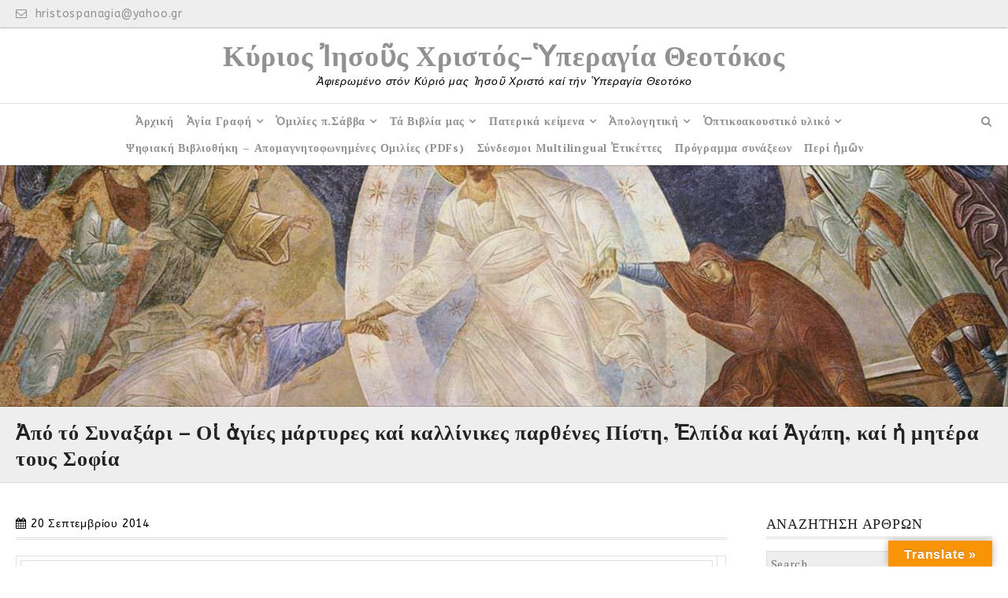

--- FILE ---
content_type: text/html; charset=UTF-8
request_url: https://www.hristospanagia.gr/%E1%BC%80%CF%80%CF%8C-%CF%84%CF%8C-%CF%83%CF%85%CE%BD%CE%B1%CE%BE%CE%AC%CF%81%CE%B9-%CE%BF%E1%BC%B1-%E1%BC%81%CE%B3%CE%AF%CE%B5%CF%82-%CE%BC%CE%AC%CF%81%CF%84%CF%85%CF%81%CE%B5%CF%82-%CE%BA%CE%B1/
body_size: 60947
content:
<!DOCTYPE html>
<html lang="el" xmlns:fb="https://www.facebook.com/2008/fbml" xmlns:addthis="https://www.addthis.com/help/api-spec" >
<head>
	<meta charset="UTF-8">
    <meta name="viewport" content="width=device-width, initial-scale=1.0">
	<link rel="profile" href="http://gmpg.org/xfn/11">
	
        <!--noptimize-->
        <script type = "text/javascript">

            // 
            // Get screen dimensions, device pixel ration and set in a cookie.
            // 
            
                            var screen_width = screen.width;
            
            var devicePixelRatio = window.devicePixelRatio ? window.devicePixelRatio : 1;

            document.cookie = 'resolution=' + screen_width + ',' + devicePixelRatio + '; SameSite=Strict; path=/';

        </script> 
        <!--/noptimize--> <style id="kirki-css-vars">:root{}</style><title>Ἀπό τό Συναξάρι &#8211; Οἱ ἁγίες μάρτυρες καί καλλίνικες παρθένες Πίστη, Ἐλπίδα καί Ἀγάπη, καί ἡ μητέρα τους Σοφία &#8211; Κύριος Ἰησοῦς Χριστός-Ὑπεραγία Θεοτόκος</title>
<meta name='robots' content='max-image-preview:large' />
<link rel='dns-prefetch' href='//translate.google.com' />
<link rel='dns-prefetch' href='//s7.addthis.com' />
<link rel='dns-prefetch' href='//fonts.googleapis.com' />
<link rel="alternate" type="application/rss+xml" title="Ροή RSS &raquo; Κύριος Ἰησοῦς Χριστός-Ὑπεραγία Θεοτόκος" href="https://www.hristospanagia.gr/feed/" />
<link rel="alternate" type="application/rss+xml" title="Ροή Σχολίων &raquo; Κύριος Ἰησοῦς Χριστός-Ὑπεραγία Θεοτόκος" href="https://www.hristospanagia.gr/comments/feed/" />
<link rel="alternate" type="application/rss+xml" title="Ροή Σχολίων Κύριος Ἰησοῦς Χριστός-Ὑπεραγία Θεοτόκος &raquo; Ἀπό τό Συναξάρι &#8211; Οἱ ἁγίες μάρτυρες καί καλλίνικες παρθένες Πίστη, Ἐλπίδα καί Ἀγάπη, καί ἡ μητέρα τους Σοφία" href="https://www.hristospanagia.gr/%e1%bc%80%cf%80%cf%8c-%cf%84%cf%8c-%cf%83%cf%85%ce%bd%ce%b1%ce%be%ce%ac%cf%81%ce%b9-%ce%bf%e1%bc%b1-%e1%bc%81%ce%b3%ce%af%ce%b5%cf%82-%ce%bc%ce%ac%cf%81%cf%84%cf%85%cf%81%ce%b5%cf%82-%ce%ba%ce%b1/feed/" />
<script type="text/javascript">
window._wpemojiSettings = {"baseUrl":"https:\/\/s.w.org\/images\/core\/emoji\/14.0.0\/72x72\/","ext":".png","svgUrl":"https:\/\/s.w.org\/images\/core\/emoji\/14.0.0\/svg\/","svgExt":".svg","source":{"concatemoji":"https:\/\/www.hristospanagia.gr\/wp-includes\/js\/wp-emoji-release.min.js?ver=6.1.9"}};
/*! This file is auto-generated */
!function(e,a,t){var n,r,o,i=a.createElement("canvas"),p=i.getContext&&i.getContext("2d");function s(e,t){var a=String.fromCharCode,e=(p.clearRect(0,0,i.width,i.height),p.fillText(a.apply(this,e),0,0),i.toDataURL());return p.clearRect(0,0,i.width,i.height),p.fillText(a.apply(this,t),0,0),e===i.toDataURL()}function c(e){var t=a.createElement("script");t.src=e,t.defer=t.type="text/javascript",a.getElementsByTagName("head")[0].appendChild(t)}for(o=Array("flag","emoji"),t.supports={everything:!0,everythingExceptFlag:!0},r=0;r<o.length;r++)t.supports[o[r]]=function(e){if(p&&p.fillText)switch(p.textBaseline="top",p.font="600 32px Arial",e){case"flag":return s([127987,65039,8205,9895,65039],[127987,65039,8203,9895,65039])?!1:!s([55356,56826,55356,56819],[55356,56826,8203,55356,56819])&&!s([55356,57332,56128,56423,56128,56418,56128,56421,56128,56430,56128,56423,56128,56447],[55356,57332,8203,56128,56423,8203,56128,56418,8203,56128,56421,8203,56128,56430,8203,56128,56423,8203,56128,56447]);case"emoji":return!s([129777,127995,8205,129778,127999],[129777,127995,8203,129778,127999])}return!1}(o[r]),t.supports.everything=t.supports.everything&&t.supports[o[r]],"flag"!==o[r]&&(t.supports.everythingExceptFlag=t.supports.everythingExceptFlag&&t.supports[o[r]]);t.supports.everythingExceptFlag=t.supports.everythingExceptFlag&&!t.supports.flag,t.DOMReady=!1,t.readyCallback=function(){t.DOMReady=!0},t.supports.everything||(n=function(){t.readyCallback()},a.addEventListener?(a.addEventListener("DOMContentLoaded",n,!1),e.addEventListener("load",n,!1)):(e.attachEvent("onload",n),a.attachEvent("onreadystatechange",function(){"complete"===a.readyState&&t.readyCallback()})),(e=t.source||{}).concatemoji?c(e.concatemoji):e.wpemoji&&e.twemoji&&(c(e.twemoji),c(e.wpemoji)))}(window,document,window._wpemojiSettings);
</script>
<style type="text/css">
img.wp-smiley,
img.emoji {
	display: inline !important;
	border: none !important;
	box-shadow: none !important;
	height: 1em !important;
	width: 1em !important;
	margin: 0 0.07em !important;
	vertical-align: -0.1em !important;
	background: none !important;
	padding: 0 !important;
}
</style>
	<link rel='stylesheet' id='wp-block-library-css' href='https://www.hristospanagia.gr/wp-includes/css/dist/block-library/style.min.css?ver=6.1.9' type='text/css' media='all' />
<link rel='stylesheet' id='classic-theme-styles-css' href='https://www.hristospanagia.gr/wp-includes/css/classic-themes.min.css?ver=1' type='text/css' media='all' />
<style id='global-styles-inline-css' type='text/css'>
body{--wp--preset--color--black: #000000;--wp--preset--color--cyan-bluish-gray: #abb8c3;--wp--preset--color--white: #ffffff;--wp--preset--color--pale-pink: #f78da7;--wp--preset--color--vivid-red: #cf2e2e;--wp--preset--color--luminous-vivid-orange: #ff6900;--wp--preset--color--luminous-vivid-amber: #fcb900;--wp--preset--color--light-green-cyan: #7bdcb5;--wp--preset--color--vivid-green-cyan: #00d084;--wp--preset--color--pale-cyan-blue: #8ed1fc;--wp--preset--color--vivid-cyan-blue: #0693e3;--wp--preset--color--vivid-purple: #9b51e0;--wp--preset--gradient--vivid-cyan-blue-to-vivid-purple: linear-gradient(135deg,rgba(6,147,227,1) 0%,rgb(155,81,224) 100%);--wp--preset--gradient--light-green-cyan-to-vivid-green-cyan: linear-gradient(135deg,rgb(122,220,180) 0%,rgb(0,208,130) 100%);--wp--preset--gradient--luminous-vivid-amber-to-luminous-vivid-orange: linear-gradient(135deg,rgba(252,185,0,1) 0%,rgba(255,105,0,1) 100%);--wp--preset--gradient--luminous-vivid-orange-to-vivid-red: linear-gradient(135deg,rgba(255,105,0,1) 0%,rgb(207,46,46) 100%);--wp--preset--gradient--very-light-gray-to-cyan-bluish-gray: linear-gradient(135deg,rgb(238,238,238) 0%,rgb(169,184,195) 100%);--wp--preset--gradient--cool-to-warm-spectrum: linear-gradient(135deg,rgb(74,234,220) 0%,rgb(151,120,209) 20%,rgb(207,42,186) 40%,rgb(238,44,130) 60%,rgb(251,105,98) 80%,rgb(254,248,76) 100%);--wp--preset--gradient--blush-light-purple: linear-gradient(135deg,rgb(255,206,236) 0%,rgb(152,150,240) 100%);--wp--preset--gradient--blush-bordeaux: linear-gradient(135deg,rgb(254,205,165) 0%,rgb(254,45,45) 50%,rgb(107,0,62) 100%);--wp--preset--gradient--luminous-dusk: linear-gradient(135deg,rgb(255,203,112) 0%,rgb(199,81,192) 50%,rgb(65,88,208) 100%);--wp--preset--gradient--pale-ocean: linear-gradient(135deg,rgb(255,245,203) 0%,rgb(182,227,212) 50%,rgb(51,167,181) 100%);--wp--preset--gradient--electric-grass: linear-gradient(135deg,rgb(202,248,128) 0%,rgb(113,206,126) 100%);--wp--preset--gradient--midnight: linear-gradient(135deg,rgb(2,3,129) 0%,rgb(40,116,252) 100%);--wp--preset--duotone--dark-grayscale: url('#wp-duotone-dark-grayscale');--wp--preset--duotone--grayscale: url('#wp-duotone-grayscale');--wp--preset--duotone--purple-yellow: url('#wp-duotone-purple-yellow');--wp--preset--duotone--blue-red: url('#wp-duotone-blue-red');--wp--preset--duotone--midnight: url('#wp-duotone-midnight');--wp--preset--duotone--magenta-yellow: url('#wp-duotone-magenta-yellow');--wp--preset--duotone--purple-green: url('#wp-duotone-purple-green');--wp--preset--duotone--blue-orange: url('#wp-duotone-blue-orange');--wp--preset--font-size--small: 13px;--wp--preset--font-size--medium: 20px;--wp--preset--font-size--large: 36px;--wp--preset--font-size--x-large: 42px;--wp--preset--spacing--20: 0.44rem;--wp--preset--spacing--30: 0.67rem;--wp--preset--spacing--40: 1rem;--wp--preset--spacing--50: 1.5rem;--wp--preset--spacing--60: 2.25rem;--wp--preset--spacing--70: 3.38rem;--wp--preset--spacing--80: 5.06rem;}:where(.is-layout-flex){gap: 0.5em;}body .is-layout-flow > .alignleft{float: left;margin-inline-start: 0;margin-inline-end: 2em;}body .is-layout-flow > .alignright{float: right;margin-inline-start: 2em;margin-inline-end: 0;}body .is-layout-flow > .aligncenter{margin-left: auto !important;margin-right: auto !important;}body .is-layout-constrained > .alignleft{float: left;margin-inline-start: 0;margin-inline-end: 2em;}body .is-layout-constrained > .alignright{float: right;margin-inline-start: 2em;margin-inline-end: 0;}body .is-layout-constrained > .aligncenter{margin-left: auto !important;margin-right: auto !important;}body .is-layout-constrained > :where(:not(.alignleft):not(.alignright):not(.alignfull)){max-width: var(--wp--style--global--content-size);margin-left: auto !important;margin-right: auto !important;}body .is-layout-constrained > .alignwide{max-width: var(--wp--style--global--wide-size);}body .is-layout-flex{display: flex;}body .is-layout-flex{flex-wrap: wrap;align-items: center;}body .is-layout-flex > *{margin: 0;}:where(.wp-block-columns.is-layout-flex){gap: 2em;}.has-black-color{color: var(--wp--preset--color--black) !important;}.has-cyan-bluish-gray-color{color: var(--wp--preset--color--cyan-bluish-gray) !important;}.has-white-color{color: var(--wp--preset--color--white) !important;}.has-pale-pink-color{color: var(--wp--preset--color--pale-pink) !important;}.has-vivid-red-color{color: var(--wp--preset--color--vivid-red) !important;}.has-luminous-vivid-orange-color{color: var(--wp--preset--color--luminous-vivid-orange) !important;}.has-luminous-vivid-amber-color{color: var(--wp--preset--color--luminous-vivid-amber) !important;}.has-light-green-cyan-color{color: var(--wp--preset--color--light-green-cyan) !important;}.has-vivid-green-cyan-color{color: var(--wp--preset--color--vivid-green-cyan) !important;}.has-pale-cyan-blue-color{color: var(--wp--preset--color--pale-cyan-blue) !important;}.has-vivid-cyan-blue-color{color: var(--wp--preset--color--vivid-cyan-blue) !important;}.has-vivid-purple-color{color: var(--wp--preset--color--vivid-purple) !important;}.has-black-background-color{background-color: var(--wp--preset--color--black) !important;}.has-cyan-bluish-gray-background-color{background-color: var(--wp--preset--color--cyan-bluish-gray) !important;}.has-white-background-color{background-color: var(--wp--preset--color--white) !important;}.has-pale-pink-background-color{background-color: var(--wp--preset--color--pale-pink) !important;}.has-vivid-red-background-color{background-color: var(--wp--preset--color--vivid-red) !important;}.has-luminous-vivid-orange-background-color{background-color: var(--wp--preset--color--luminous-vivid-orange) !important;}.has-luminous-vivid-amber-background-color{background-color: var(--wp--preset--color--luminous-vivid-amber) !important;}.has-light-green-cyan-background-color{background-color: var(--wp--preset--color--light-green-cyan) !important;}.has-vivid-green-cyan-background-color{background-color: var(--wp--preset--color--vivid-green-cyan) !important;}.has-pale-cyan-blue-background-color{background-color: var(--wp--preset--color--pale-cyan-blue) !important;}.has-vivid-cyan-blue-background-color{background-color: var(--wp--preset--color--vivid-cyan-blue) !important;}.has-vivid-purple-background-color{background-color: var(--wp--preset--color--vivid-purple) !important;}.has-black-border-color{border-color: var(--wp--preset--color--black) !important;}.has-cyan-bluish-gray-border-color{border-color: var(--wp--preset--color--cyan-bluish-gray) !important;}.has-white-border-color{border-color: var(--wp--preset--color--white) !important;}.has-pale-pink-border-color{border-color: var(--wp--preset--color--pale-pink) !important;}.has-vivid-red-border-color{border-color: var(--wp--preset--color--vivid-red) !important;}.has-luminous-vivid-orange-border-color{border-color: var(--wp--preset--color--luminous-vivid-orange) !important;}.has-luminous-vivid-amber-border-color{border-color: var(--wp--preset--color--luminous-vivid-amber) !important;}.has-light-green-cyan-border-color{border-color: var(--wp--preset--color--light-green-cyan) !important;}.has-vivid-green-cyan-border-color{border-color: var(--wp--preset--color--vivid-green-cyan) !important;}.has-pale-cyan-blue-border-color{border-color: var(--wp--preset--color--pale-cyan-blue) !important;}.has-vivid-cyan-blue-border-color{border-color: var(--wp--preset--color--vivid-cyan-blue) !important;}.has-vivid-purple-border-color{border-color: var(--wp--preset--color--vivid-purple) !important;}.has-vivid-cyan-blue-to-vivid-purple-gradient-background{background: var(--wp--preset--gradient--vivid-cyan-blue-to-vivid-purple) !important;}.has-light-green-cyan-to-vivid-green-cyan-gradient-background{background: var(--wp--preset--gradient--light-green-cyan-to-vivid-green-cyan) !important;}.has-luminous-vivid-amber-to-luminous-vivid-orange-gradient-background{background: var(--wp--preset--gradient--luminous-vivid-amber-to-luminous-vivid-orange) !important;}.has-luminous-vivid-orange-to-vivid-red-gradient-background{background: var(--wp--preset--gradient--luminous-vivid-orange-to-vivid-red) !important;}.has-very-light-gray-to-cyan-bluish-gray-gradient-background{background: var(--wp--preset--gradient--very-light-gray-to-cyan-bluish-gray) !important;}.has-cool-to-warm-spectrum-gradient-background{background: var(--wp--preset--gradient--cool-to-warm-spectrum) !important;}.has-blush-light-purple-gradient-background{background: var(--wp--preset--gradient--blush-light-purple) !important;}.has-blush-bordeaux-gradient-background{background: var(--wp--preset--gradient--blush-bordeaux) !important;}.has-luminous-dusk-gradient-background{background: var(--wp--preset--gradient--luminous-dusk) !important;}.has-pale-ocean-gradient-background{background: var(--wp--preset--gradient--pale-ocean) !important;}.has-electric-grass-gradient-background{background: var(--wp--preset--gradient--electric-grass) !important;}.has-midnight-gradient-background{background: var(--wp--preset--gradient--midnight) !important;}.has-small-font-size{font-size: var(--wp--preset--font-size--small) !important;}.has-medium-font-size{font-size: var(--wp--preset--font-size--medium) !important;}.has-large-font-size{font-size: var(--wp--preset--font-size--large) !important;}.has-x-large-font-size{font-size: var(--wp--preset--font-size--x-large) !important;}
.wp-block-navigation a:where(:not(.wp-element-button)){color: inherit;}
:where(.wp-block-columns.is-layout-flex){gap: 2em;}
.wp-block-pullquote{font-size: 1.5em;line-height: 1.6;}
</style>
<link rel='stylesheet' id='google-language-translator-css' href='https://www.hristospanagia.gr/wp-content/plugins/google-language-translator/css/style.css?ver=6.0.20' type='text/css' media='' />
<link rel='stylesheet' id='glt-toolbar-styles-css' href='https://www.hristospanagia.gr/wp-content/plugins/google-language-translator/css/toolbar.css?ver=6.0.20' type='text/css' media='' />
<link rel='stylesheet' id='practical-fonts-css' href='//fonts.googleapis.com/css?family=PT+Serif%3A400%2C400i%2C700%2C700i%7CPlayfair+Display%3A400%2C400i%2C700%2C700i&#038;ver=6.1.9' type='text/css' media='all' />
<link rel='stylesheet' id='practical-font-awesome-css' href='https://www.hristospanagia.gr/wp-content/themes/ef-practical/css/font-awesome.min.css?ver=1.1.2' type='text/css' media='all' />
<link rel='stylesheet' id='fancybox-css-css' href='https://www.hristospanagia.gr/wp-content/themes/ef-practical/css/fancybox.min.css?ver=1.1.2' type='text/css' media='all' />
<link rel='stylesheet' id='practical-bootstrap-grid-css' href='https://www.hristospanagia.gr/wp-content/themes/ef-practical/css/bootstrap-grid.min.css?ver=1.1.2' type='text/css' media='all' />
<link rel='stylesheet' id='practical-style-css' href='https://www.hristospanagia.gr/wp-content/themes/ef-practical/style.css?ver=6.1.9' type='text/css' media='all' />
<style id='practical-style-inline-css' type='text/css'>
.main-navigation { padding: 5px 0; }
.main-navigation ul, .menu-toggle { float: none; text-align: center; }
.main-navigation ul { font-size: 0; }
.main-navigation li { float: none; display: inline-block; vertical-align: top; }
.main-navigation ul ul { text-align: left; }
@media only screen and (min-width: 768px) {
        #primary.col-md-9 {
            -ms-flex: 0 0 75%;
            flex: 0 0 75%;
            max-width:75%;
        }
        .sidebar.col-md-3 {
            -ms-flex: 0 0 25%;
            flex: 0 0 25%;
            max-width:25%;
        }
        .two-sidebar #primary.col-md-9 {
            -ms-flex: 0 0 50%;
            flex: 0 0 50%;
            max-width:50%;
        }
    }
@media only screen and (min-width: 768px) {
        .page #primary.col-md-9 {
            -ms-flex: 0 0 75%;
            flex: 0 0 75%;
            max-width:75%;
        }
        .page .sidebar.col-md-3 {
            -ms-flex: 0 0 25%;
            flex: 0 0 25%;
            max-width:25%;
        }
        .page.two-sidebar #primary.col-md-9 {
            -ms-flex: 0 0 50%;
            flex: 0 0 50%;
            max-width:50%;
        }

    }
@media only screen and (min-width: 768px) {
        .single #primary.col-md-9 {
            -ms-flex: 0 0 75%;
            flex: 0 0 75%;
            max-width:75%;
        }
        .single .sidebar.col-md-3 {
            -ms-flex: 0 0 25%;
            flex: 0 0 25%;
            max-width:25%;
        }
        .single.two-sidebar #primary.col-md-9 {
            -ms-flex: 0 0 50%;
            flex: 0 0 50%;
            max-width:50%;
        }
    }

</style>
<link rel='stylesheet' id='practical-animate-css' href='https://www.hristospanagia.gr/wp-content/themes/ef-practical/css/animate.min.css?ver=1.1.2' type='text/css' media='all' />
<link rel='stylesheet' id='dashicons-css' href='https://www.hristospanagia.gr/wp-includes/css/dashicons.min.css?ver=6.1.9' type='text/css' media='all' />
<link rel='stylesheet' id='addthis_all_pages-css' href='https://www.hristospanagia.gr/wp-content/plugins/addthis-all/frontend/build/addthis_wordpress_public.min.css?ver=6.1.9' type='text/css' media='all' />
<link rel='stylesheet' id='kirki-styles-practical_config-css' href='https://www.hristospanagia.gr/wp-content/themes/ef-practical/inc/kirki/assets/css/kirki-styles.css?ver=3.0.33' type='text/css' media='all' />
<style id='kirki-styles-practical_config-inline-css' type='text/css'>
.header-image .ef-container{padding-top:12%;padding-bottom:12%;}.header-img-title{font-family:"Playfair Display", Georgia, serif;font-size:32px;font-weight:400;text-align:center;color:#ffffff;}.header-img-desc{font-family:"PT Serif", Georgia, serif;font-size:18px;font-weight:400;text-align:center;color:#ffffff;}#content > .page-header .page-title{text-align:left;color:#222222;}#content > .page-header{background:#eeeeee;background-color:#eeeeee;background-repeat:repeat;background-position:center center;background-attachment:scroll;-webkit-background-size:cover;-moz-background-size:cover;-ms-background-size:cover;-o-background-size:cover;background-size:cover;}.page .featured-image{text-align:center;}.blog .hentry > .featured-image{text-align:center;}.archive .hentry > .featured-image{text-align:center;}.search .hentry > .featured-image{text-align:center;}.single .hentry > .featured-image{text-align:center;}.fancybox-container .fancybox-bg{background:#ffffff;}.fancybox-is-open .fancybox-bg{opacity:0.5;}.ef-container, .boxed #page, .boxed.sticky-header #masthead.sticky{max-width:1270px;}a, .menu-toggle, .close-menu-button, .related-item-title, .search-toggle{color:#919191;}.button, button, input[type="button"], input[type="reset"], input[type="submit"], .pagination a, .pagination .current, .entry-thumbnail:hover > a, .float-scroll-top{background:#919191;}.tagcloud a, .comment-reply-link, .comment-edit-link{border-color:#919191;}a:hover, .main-navigation a:hover, .main-navigation li:hover > a, .main-navigation li.current_page_item > a, .main-navigation li.current-menu-item > a, .main-navigation li.current_page_ancestor > a, .main-navigation li.current-menu-ancestor > a, .menu-toggle:hover, .close-menu-button:hover, .menu-toggle .fa-times, .mobile-nav a:hover, .mobile-nav li:hover > a, .mobile-nav li.current_page_item > a, .mobile-nav li.current-menu-item > a, .mobile-nav li.current_page_ancestor > a, .mobile-nav li.current-menu-ancestor > a, .entry-title a:hover, .page-links a:hover .page-number, .page-links > .page-number, .related-posts-item:hover .related-item-title, ul.comments li.bypostauthor .comment-author:after, ul.comments li.comment-author-admin .comment-author:after, .site-title a:hover, .search-toggle:hover{color:#0b6baa;}.button:hover, button:hover, button:focus, button:active, input[type="button"]:hover, input[type="reset"]:hover, input[type="submit"]:hover, input[type="button"]:focus, input[type="reset"]:focus, input[type="submit"]:focus, input[type="button"]:active, input[type="reset"]:active, input[type="submit"]:active, .pagination a:hover, .pagination .current, .entry-thumbnail a:hover, .float-scroll-top:hover, .comments-tabs li a:hover, .comments-tabs li.active-tab a{background:#0b6baa;}blockquote, .tagcloud a:hover, .comment-reply-link:hover, .comment-edit-link:hover{border-color:#0b6baa;}.button, .button:hover, button, input[type="button"], input[type="reset"], input[type="submit"], .pagination a, .pagination a:hover, .pagination .current, .entry-thumbnail a, .entry-thumbnail a:hover, .float-scroll-top, .float-scroll-top:hover, .comments-tabs li a:hover, .comments-tabs li.active-tab a{color:#ffffff;}.site-footer a{color:#919191;}.site-footer .button, .site-footer button, .site-footer input[type="button"], .site-footer input[type="reset"], .site-footer input[type="submit"]{background:#919191;}.site-footer .tagcloud a{border-color:#919191;}.site-footer a:hover, .site-footer .widget_pages .page_item.current_page_item > a, .site-footer .widget_nav_menu .menu-item.current-menu-item > a{color:#0b6baa;}.site-footer .button:hover, .site-footer button:hover, .site-footer button:focus, .site-footer button:active, .site-footer input[type="button"]:hover, .site-footer input[type="reset"]:hover, .site-footer input[type="submit"]:hover, .site-footer input[type="button"]:focus, .site-footer input[type="reset"]:focus, .site-footer input[type="submit"]:focus, .site-footer input[type="button"]:active, .site-footer input[type="reset"]:active, .site-footer input[type="submit"]:active{background:#0b6baa;}.site-footer .tagcloud a:hover{border-color:#0b6baa;}.site-footer .button, .site-footer .button:hover, .site-footer button, .site-footer input[type="button"], .site-footer input[type="reset"], .site-footer input[type="submit"]{color:#ffffff;}body{font-family:ABeeZee, Helvetica, Arial, sans-serif;}.site-title{font-family:"Playfair Display", Georgia, serif;font-weight:700;}h1, h2, h3, h4, h5, h6{font-family:"Playfair Display", Georgia, serif;font-weight:400;}.main-navigation a, .mobile-nav a{font-family:"PT Serif", Georgia, serif;font-weight:700;}input, select, textarea{font-family:"PT Serif", Georgia, serif;font-weight:400;}@media (max-width: 991px){.header-img-title{font-size:32px;}.header-img-desc{font-size:18px;}}@media (max-width: 767px){.header-img-title{font-size:32px;}.header-img-desc{font-size:18px;}}
</style>
<script type='text/javascript' id='jquery-core-js-extra'>
/* <![CDATA[ */
var practical_js_settings = {"sticky_header":"","animation":"1","go_top_button":"1","sticky_footer":"1","enable_lightbox":"1","featured_img_lightbox":"1","content_img_lightbox":"0","animation_effect_lightbox":"zoom-in-out","transition_effect_lightbox":"circular","transition_duration_lightbox":"1000","lightbox_auto_play_lightbox":"0","transition_speed_lightbox":"4000"};
/* ]]> */
</script>
<script type='text/javascript' src='https://www.hristospanagia.gr/wp-includes/js/jquery/jquery.min.js?ver=3.6.1' id='jquery-core-js'></script>
<script type='text/javascript' src='https://www.hristospanagia.gr/wp-includes/js/jquery/jquery-migrate.min.js?ver=3.3.2' id='jquery-migrate-js'></script>
<link rel="https://api.w.org/" href="https://www.hristospanagia.gr/wp-json/" /><link rel="alternate" type="application/json" href="https://www.hristospanagia.gr/wp-json/wp/v2/posts/31481" /><link rel="EditURI" type="application/rsd+xml" title="RSD" href="https://www.hristospanagia.gr/xmlrpc.php?rsd" />
<link rel="wlwmanifest" type="application/wlwmanifest+xml" href="https://www.hristospanagia.gr/wp-includes/wlwmanifest.xml" />
<meta name="generator" content="WordPress 6.1.9" />
<link rel="canonical" href="https://www.hristospanagia.gr/%e1%bc%80%cf%80%cf%8c-%cf%84%cf%8c-%cf%83%cf%85%ce%bd%ce%b1%ce%be%ce%ac%cf%81%ce%b9-%ce%bf%e1%bc%b1-%e1%bc%81%ce%b3%ce%af%ce%b5%cf%82-%ce%bc%ce%ac%cf%81%cf%84%cf%85%cf%81%ce%b5%cf%82-%ce%ba%ce%b1/" />
<link rel='shortlink' href='https://www.hristospanagia.gr/?p=31481' />
<link rel="alternate" type="application/json+oembed" href="https://www.hristospanagia.gr/wp-json/oembed/1.0/embed?url=https%3A%2F%2Fwww.hristospanagia.gr%2F%25e1%25bc%2580%25cf%2580%25cf%258c-%25cf%2584%25cf%258c-%25cf%2583%25cf%2585%25ce%25bd%25ce%25b1%25ce%25be%25ce%25ac%25cf%2581%25ce%25b9-%25ce%25bf%25e1%25bc%25b1-%25e1%25bc%2581%25ce%25b3%25ce%25af%25ce%25b5%25cf%2582-%25ce%25bc%25ce%25ac%25cf%2581%25cf%2584%25cf%2585%25cf%2581%25ce%25b5%25cf%2582-%25ce%25ba%25ce%25b1%2F" />
<link rel="alternate" type="text/xml+oembed" href="https://www.hristospanagia.gr/wp-json/oembed/1.0/embed?url=https%3A%2F%2Fwww.hristospanagia.gr%2F%25e1%25bc%2580%25cf%2580%25cf%258c-%25cf%2584%25cf%258c-%25cf%2583%25cf%2585%25ce%25bd%25ce%25b1%25ce%25be%25ce%25ac%25cf%2581%25ce%25b9-%25ce%25bf%25e1%25bc%25b1-%25e1%25bc%2581%25ce%25b3%25ce%25af%25ce%25b5%25cf%2582-%25ce%25bc%25ce%25ac%25cf%2581%25cf%2584%25cf%2585%25cf%2581%25ce%25b5%25cf%2582-%25ce%25ba%25ce%25b1%2F&#038;format=xml" />
<style>#google_language_translator{width:auto!important;}div.skiptranslate.goog-te-gadget{display:inline!important;}.goog-tooltip{display: none!important;}.goog-tooltip:hover{display: none!important;}.goog-text-highlight{background-color:transparent!important;border:none!important;box-shadow:none!important;}#google_language_translator select.goog-te-combo{color:#32373c;}#flags{display:none;}#google_language_translator{color:transparent;}body{top:0px!important;}#goog-gt-{display:none!important;}font font{background-color:transparent!important;box-shadow:none!important;position:initial!important;}#glt-translate-trigger > span{color:#ffffff;}#glt-translate-trigger{background:#f89406;}</style>		<script type="text/javascript">
			var _statcounter = _statcounter || [];
			_statcounter.push({"tags": {"author": "Anastasios"}});
		</script>
		<link rel="pingback" href="https://www.hristospanagia.gr/xmlrpc.php"><style type="text/css" id="custom-background-css">
body.custom-background { background-image: url("https://www.hristospanagia.gr/wp-content/themes/ef-practical/images/bg.png"); background-position: center center; background-size: auto; background-repeat: repeat; background-attachment: fixed; }
</style>
			<style type="text/css" id="wp-custom-css">
			textarea {
    color: #000000;
}		</style>
		</head>

<body class="post-template-default single single-post postid-31481 single-format-standard custom-background right-sidebar group-blog wide center_logo">
<div id="page" class="hfeed site">
    <a class="skip-link screen-reader-text" href="#content">Skip to content</a>
    
    <header id="masthead" class="site-header" role="banner">
        <div class="header-top-bar">
    <div class="ef-container">
                    <a class="contact-email" href="mailto:hr&#105;stospa&#110;&#097;gi&#097;&#064;y&#097;&#104;&#111;o.&#103;r"><i class="fa fa-envelope-o"></i> h&#114;&#105;&#115;&#116;o&#115;pa&#110;&#97;g&#105;a&#64;yah&#111;&#111;.&#103;&#114;</a>
                    </div>
</div><div class="header-bottom">
    
    <div class="ef-container">
        <div class="row align-items-center">
            <div class="site-branding col-12">
                        
        <h1 class="site-title"><a href="https://www.hristospanagia.gr/" rel="home">Κύριος Ἰησοῦς Χριστός-Ὑπεραγία Θεοτόκος</a></h1>
                        <p class="site-description">Ἀφιερωμένο στόν Κύριό μας Ἱησοῦ Χριστό καί τήν Ὑπεραγία Θεοτόκο</p>
                        
                </div>
        </div>
    </div>
    
    <nav id="site-navigation" class="main-navigation cf" role="navigation">
        <div class="ef-container">
            <h3 class="menu-toggle" aria-controls="primary-menu" aria-expanded="false"><i class="fa fa-bars"></i></h3>
                            <div class="header-search">
                    <div class="search-toggle"></div>
                    <div class="search-container">
<form action="https://www.hristospanagia.gr/" class="search-form" method="get" role="search">
    <input type="search" class="s search-field" name="s" placeholder="Search...">
    <button type="submit" class="search-submit"><i class="fa fa-search"></i></button>
</form><!-- .searchform --></div>
                </div>
                        <ul id="primary-menu" class="menu"><li id="menu-item-74" class="menu-item menu-item-type-custom menu-item-object-custom menu-item-home menu-item-74"><a href="http://www.hristospanagia.gr/">Ἀρχική</a></li>
<li id="menu-item-210" class="menu-item menu-item-type-post_type menu-item-object-page menu-item-has-children menu-item-210"><a href="https://www.hristospanagia.gr/?page_id=201">Ἁγία Γραφή</a>
<ul class="sub-menu">
	<li id="menu-item-213" class="menu-item menu-item-type-post_type menu-item-object-page menu-item-213"><a href="https://www.hristospanagia.gr/?page_id=204">Παλαιά καί Καινή Διαθήκη</a></li>
	<li id="menu-item-212" class="menu-item menu-item-type-post_type menu-item-object-page menu-item-212"><a href="https://www.hristospanagia.gr/?page_id=206">Καινή Διαθήκη</a></li>
	<li id="menu-item-211" class="menu-item menu-item-type-post_type menu-item-object-page menu-item-has-children menu-item-211"><a href="https://www.hristospanagia.gr/?page_id=208">Τά ἁγιογραφικά ἀναγνώσματα τῆς ἡμέρας</a>
	<ul class="sub-menu">
		<li id="menu-item-596" class="menu-item menu-item-type-post_type menu-item-object-page menu-item-596"><a href="https://www.hristospanagia.gr/?page_id=561">Ἰανουάριος</a></li>
		<li id="menu-item-595" class="menu-item menu-item-type-post_type menu-item-object-page menu-item-595"><a href="https://www.hristospanagia.gr/?page_id=563">Φεβρουάριος</a></li>
		<li id="menu-item-594" class="menu-item menu-item-type-post_type menu-item-object-page menu-item-594"><a href="https://www.hristospanagia.gr/?page_id=565">Μάρτιος</a></li>
		<li id="menu-item-593" class="menu-item menu-item-type-post_type menu-item-object-page menu-item-593"><a href="https://www.hristospanagia.gr/?page_id=567">Ἀπρίλιος</a></li>
		<li id="menu-item-592" class="menu-item menu-item-type-post_type menu-item-object-page menu-item-592"><a href="https://www.hristospanagia.gr/?page_id=569">Μάϊος</a></li>
		<li id="menu-item-591" class="menu-item menu-item-type-post_type menu-item-object-page menu-item-591"><a href="https://www.hristospanagia.gr/?page_id=571">Ἰούνιος</a></li>
		<li id="menu-item-590" class="menu-item menu-item-type-post_type menu-item-object-page menu-item-590"><a href="https://www.hristospanagia.gr/?page_id=573">Ἰούλιος</a></li>
		<li id="menu-item-589" class="menu-item menu-item-type-post_type menu-item-object-page menu-item-589"><a href="https://www.hristospanagia.gr/?page_id=575">Αὔγουστος</a></li>
		<li id="menu-item-588" class="menu-item menu-item-type-post_type menu-item-object-page menu-item-588"><a href="https://www.hristospanagia.gr/?page_id=577">Σεπτέμβριος</a></li>
		<li id="menu-item-587" class="menu-item menu-item-type-post_type menu-item-object-page menu-item-587"><a href="https://www.hristospanagia.gr/?page_id=579">Ὀκτώβριος</a></li>
		<li id="menu-item-586" class="menu-item menu-item-type-post_type menu-item-object-page menu-item-586"><a href="https://www.hristospanagia.gr/?page_id=581">Νοέμβριος</a></li>
		<li id="menu-item-585" class="menu-item menu-item-type-post_type menu-item-object-page menu-item-585"><a href="https://www.hristospanagia.gr/?page_id=583">Δεκέμβριος</a></li>
	</ul>
</li>
</ul>
</li>
<li id="menu-item-77" class="menu-item menu-item-type-post_type menu-item-object-page menu-item-has-children menu-item-77"><a target="_blank" rel="noopener" href="https://www.hristospanagia.gr/?page_id=19">Ὁμιλίες π.Σάββα</a>
<ul class="sub-menu">
	<li id="menu-item-163" class="menu-item menu-item-type-post_type menu-item-object-page menu-item-has-children menu-item-163"><a href="https://www.hristospanagia.gr/%e1%bd%81%ce%bc%ce%b9%ce%bb%ce%af%ce%b5%cf%82-%cf%80-%cf%83%ce%ac%ce%b2%ce%b2%ce%b1/%ce%b4%ce%bf%ce%ba%ce%b9%ce%bc%ce%ae-2/">Ὁμιλίες 2006-7</a>
	<ul class="sub-menu">
		<li id="menu-item-329" class="menu-item menu-item-type-post_type menu-item-object-page menu-item-329"><a href="https://www.hristospanagia.gr/?page_id=300">Ὁμιλίες στό ἀρχονταρίκι</a></li>
		<li id="menu-item-320" class="menu-item menu-item-type-post_type menu-item-object-page menu-item-320"><a href="https://www.hristospanagia.gr/?page_id=302">Κηρύγματα</a></li>
		<li id="menu-item-322" class="menu-item menu-item-type-post_type menu-item-object-page menu-item-322"><a href="https://www.hristospanagia.gr/?page_id=304">Ὁμιλίες Κυριακῆς</a></li>
		<li id="menu-item-323" class="menu-item menu-item-type-post_type menu-item-object-page menu-item-323"><a href="https://www.hristospanagia.gr/?page_id=306">Ὀμιλίες σέ ἄνδρες</a></li>
		<li id="menu-item-324" class="menu-item menu-item-type-post_type menu-item-object-page menu-item-324"><a href="https://www.hristospanagia.gr/?page_id=308">Ὀμιλίες σέ γυναῖκες</a></li>
		<li id="menu-item-325" class="menu-item menu-item-type-post_type menu-item-object-page menu-item-325"><a href="https://www.hristospanagia.gr/?page_id=310">Ὁμιλίες σέ Κυκλάρχισσες</a></li>
		<li id="menu-item-327" class="menu-item menu-item-type-post_type menu-item-object-page menu-item-327"><a href="https://www.hristospanagia.gr/?page_id=312">Ὁμιλίες σέ νέους</a></li>
		<li id="menu-item-326" class="menu-item menu-item-type-post_type menu-item-object-page menu-item-326"><a href="https://www.hristospanagia.gr/?page_id=314">Ὁμιλίες σέ νέες</a></li>
		<li id="menu-item-641" class="menu-item menu-item-type-post_type menu-item-object-page menu-item-641"><a href="https://www.hristospanagia.gr/?page_id=638">Ὁμιλίες σέ γονεῖς</a></li>
		<li id="menu-item-328" class="menu-item menu-item-type-post_type menu-item-object-page menu-item-has-children menu-item-328"><a href="https://www.hristospanagia.gr/?page_id=316">Ὁμιλίες σέ παιδιά</a>
		<ul class="sub-menu">
			<li id="menu-item-607" class="menu-item menu-item-type-post_type menu-item-object-page menu-item-607"><a href="https://www.hristospanagia.gr/?page_id=605">Σέ ἀγόρια</a></li>
			<li id="menu-item-608" class="menu-item menu-item-type-post_type menu-item-object-page menu-item-608"><a href="https://www.hristospanagia.gr/?page_id=603">Σέ κορίτσια</a></li>
		</ul>
</li>
		<li id="menu-item-321" class="menu-item menu-item-type-post_type menu-item-object-page menu-item-has-children menu-item-321"><a href="https://www.hristospanagia.gr/?page_id=318">Ὁμιλίες Καλοκαιριοῦ</a>
		<ul class="sub-menu">
			<li id="menu-item-674" class="menu-item menu-item-type-post_type menu-item-object-page menu-item-674"><a href="https://www.hristospanagia.gr/?page_id=660">Ὁμιλίες σέ γονεῖς</a></li>
			<li id="menu-item-673" class="menu-item menu-item-type-post_type menu-item-object-page menu-item-673"><a href="https://www.hristospanagia.gr/?page_id=662">Ὁμιλίες σέ ἄνδρες</a></li>
			<li id="menu-item-672" class="menu-item menu-item-type-post_type menu-item-object-page menu-item-672"><a href="https://www.hristospanagia.gr/?page_id=664">Ὁμιλίες σέ γυναῖκες</a></li>
			<li id="menu-item-671" class="menu-item menu-item-type-post_type menu-item-object-page menu-item-671"><a href="https://www.hristospanagia.gr/?page_id=666">Ὁμιλίες σέ ἀγόρια</a></li>
			<li id="menu-item-670" class="menu-item menu-item-type-post_type menu-item-object-page menu-item-670"><a href="https://www.hristospanagia.gr/?page_id=668">Ὁμιλίες σέ κορίτσια</a></li>
		</ul>
</li>
	</ul>
</li>
	<li id="menu-item-162" class="menu-item menu-item-type-post_type menu-item-object-page menu-item-has-children menu-item-162"><a href="https://www.hristospanagia.gr/%e1%bd%81%ce%bc%ce%b9%ce%bb%ce%af%ce%b5%cf%82-%cf%80-%cf%83%ce%ac%ce%b2%ce%b2%ce%b1/%ce%b4%ce%bf%ce%ba%ce%b9%ce%bc%ce%ae-3/">Ὀμιλίες 2007-8</a>
	<ul class="sub-menu">
		<li id="menu-item-361" class="menu-item menu-item-type-post_type menu-item-object-page menu-item-361"><a href="https://www.hristospanagia.gr/?page_id=330">Ὁμιλίες στό ἀρχονταρίκι</a></li>
		<li id="menu-item-352" class="menu-item menu-item-type-post_type menu-item-object-page menu-item-352"><a href="https://www.hristospanagia.gr/?page_id=332">Κηρύγματα</a></li>
		<li id="menu-item-354" class="menu-item menu-item-type-post_type menu-item-object-page menu-item-has-children menu-item-354"><a href="https://www.hristospanagia.gr/?page_id=334">Ὁμιλίες Κυριακῆς</a>
		<ul class="sub-menu">
			<li id="menu-item-1385" class="menu-item menu-item-type-post_type menu-item-object-page menu-item-1385"><a href="https://www.hristospanagia.gr/%e1%bd%81%ce%bc%ce%b9%ce%bb%ce%af%ce%b5%cf%82-%cf%80-%cf%83%ce%ac%ce%b2%ce%b2%ce%b1/%ce%b4%ce%bf%ce%ba%ce%b9%ce%bc%ce%ae-3/%e1%bd%81%ce%bc%ce%b9%ce%bb%ce%af%ce%b5%cf%82-%ce%ba%cf%85%cf%81%ce%b9%ce%b1%ce%ba%e1%bf%86%cf%82/%cf%80%ce%b5%cf%81%ce%af-%cf%87%ce%b1%cf%81%ce%bf%cf%80%ce%bf%ce%b9%ce%bf%e1%bf%a1-%cf%80%ce%ad%ce%bd%ce%b8%ce%bf%cf%85%cf%82-%e1%bc%81%ce%b3-%e1%bc%b0%cf%89%ce%ac%ce%bd%ce%bd%ce%bf%cf%85-%cf%84/">Περί χαροποιοῡ πένθους</a></li>
			<li id="menu-item-1501" class="menu-item menu-item-type-post_type menu-item-object-page menu-item-1501"><a href="https://www.hristospanagia.gr/%e1%bc%a1-%e1%bd%81%cf%83%ce%af%ce%b1-%ce%bc%ce%b1%cf%81%ce%af%ce%b1-%e1%bc%a1-%ce%b1%e1%bc%b0%ce%b3%cf%85%cf%80%cf%84%ce%af%ce%b1-%ce%ba%ce%b1%ce%af-%cf%84%cf%8c-%cf%87%ce%b1%cf%81%ce%bf%cf%80%ce%bf/">Ἡ Ὁσία Μαρία ἡ Αἰγυπτία καί τό χαροποιό πένθος</a></li>
		</ul>
</li>
		<li id="menu-item-355" class="menu-item menu-item-type-post_type menu-item-object-page menu-item-has-children menu-item-355"><a href="https://www.hristospanagia.gr/?page_id=336">Ὀμιλίες σέ ἄνδρες</a>
		<ul class="sub-menu">
			<li id="menu-item-1628" class="menu-item menu-item-type-post_type menu-item-object-page menu-item-1628"><a href="https://www.hristospanagia.gr/%cf%80%ce%b5%cf%81%ce%af-%ce%b4%ce%b9%ce%bf%cf%81%ce%b8%cf%8e%cf%83%ce%b5%cf%89%cf%82-%cf%84%e1%bf%86%cf%82-%cf%86%ce%b1%ce%bd%cf%84%ce%b1%cf%83%ce%af%ce%b1%cf%82-1-%e1%bc%80%ce%b3%ce%af%ce%bf%cf%85/">Περί διορθώσεως τῆς φαντασίας 1</a></li>
			<li id="menu-item-1637" class="menu-item menu-item-type-post_type menu-item-object-page menu-item-1637"><a href="https://www.hristospanagia.gr/%cf%80%ce%b5%cf%81%ce%af-%ce%b4%ce%b9%ce%bf%cf%81%ce%b8%cf%8e%cf%83%ce%b5%cf%89%cf%82-%cf%84%e1%bf%86%cf%82-%cf%86%ce%b1%ce%bd%cf%84%ce%b1%cf%83%ce%af%ce%b1%cf%82-2-%e1%bc%80%ce%b3%ce%af%ce%bf%cf%85/">Περί διορθώσεως τῆς φαντασίας 2</a></li>
		</ul>
</li>
		<li id="menu-item-356" class="menu-item menu-item-type-post_type menu-item-object-page menu-item-356"><a href="https://www.hristospanagia.gr/?page_id=338">Ὀμιλίες σέ γυναῖκες</a></li>
		<li id="menu-item-357" class="menu-item menu-item-type-post_type menu-item-object-page menu-item-357"><a href="https://www.hristospanagia.gr/?page_id=340">Ὁμιλίες σέ Κυκλάρχισσες</a></li>
		<li id="menu-item-359" class="menu-item menu-item-type-post_type menu-item-object-page menu-item-359"><a href="https://www.hristospanagia.gr/?page_id=343">Ὁμιλίες σέ νέους</a></li>
		<li id="menu-item-358" class="menu-item menu-item-type-post_type menu-item-object-page menu-item-358"><a href="https://www.hristospanagia.gr/?page_id=345">Ὁμιλίες σέ νέες</a></li>
		<li id="menu-item-644" class="menu-item menu-item-type-post_type menu-item-object-page menu-item-644"><a href="https://www.hristospanagia.gr/?page_id=640">Ὁμιλίες σέ γονεῖς</a></li>
		<li id="menu-item-360" class="menu-item menu-item-type-post_type menu-item-object-page menu-item-has-children menu-item-360"><a href="https://www.hristospanagia.gr/?page_id=347">Ὁμιλίες σέ παιδιά</a>
		<ul class="sub-menu">
			<li id="menu-item-602" class="menu-item menu-item-type-post_type menu-item-object-page menu-item-602"><a href="https://www.hristospanagia.gr/?page_id=597">Σέ ἀγόρια</a></li>
			<li id="menu-item-601" class="menu-item menu-item-type-post_type menu-item-object-page menu-item-601"><a href="https://www.hristospanagia.gr/?page_id=599">Σέ κορίτσια</a></li>
		</ul>
</li>
		<li id="menu-item-353" class="menu-item menu-item-type-post_type menu-item-object-page menu-item-has-children menu-item-353"><a href="https://www.hristospanagia.gr/?page_id=349">Ὁμιλίες Καλοκαιριοῦ</a>
		<ul class="sub-menu">
			<li id="menu-item-690" class="menu-item menu-item-type-post_type menu-item-object-page menu-item-690"><a href="https://www.hristospanagia.gr/?page_id=675">Ὁμιλίες σέ γονεῖς</a></li>
			<li id="menu-item-689" class="menu-item menu-item-type-post_type menu-item-object-page menu-item-689"><a href="https://www.hristospanagia.gr/?page_id=677">Ὁμιλίες σέ ἄνδρες</a></li>
			<li id="menu-item-688" class="menu-item menu-item-type-post_type menu-item-object-page menu-item-688"><a href="https://www.hristospanagia.gr/?page_id=679">Ὁμιλίες σέ γυναῖκες</a></li>
			<li id="menu-item-687" class="menu-item menu-item-type-post_type menu-item-object-page menu-item-687"><a href="https://www.hristospanagia.gr/?page_id=681">Ὁμιλίες σέ ἀγόρια</a></li>
			<li id="menu-item-686" class="menu-item menu-item-type-post_type menu-item-object-page menu-item-686"><a href="https://www.hristospanagia.gr/?page_id=683">Ὁμιλίες σέ κορίτσια</a></li>
		</ul>
</li>
	</ul>
</li>
	<li id="menu-item-296" class="menu-item menu-item-type-post_type menu-item-object-page menu-item-has-children menu-item-296"><a href="https://www.hristospanagia.gr/?page_id=288">Ὁμιλίες 2008-9</a>
	<ul class="sub-menu">
		<li id="menu-item-396" class="menu-item menu-item-type-post_type menu-item-object-page menu-item-has-children menu-item-396"><a href="https://www.hristospanagia.gr/?page_id=351">Ὁμιλίες στό ἀρχονταρίκι</a>
		<ul class="sub-menu">
			<li id="menu-item-1396" class="menu-item menu-item-type-post_type menu-item-object-page menu-item-1396"><a href="https://www.hristospanagia.gr/%e1%bd%81%ce%bc%ce%b9%ce%bb%ce%af%ce%b5%cf%82-%cf%80-%cf%83%ce%ac%ce%b2%ce%b2%ce%b1/%e1%bd%81%ce%bc%ce%b9%ce%bb%ce%af%ce%b5%cf%82-2008-9/%e1%bd%81%ce%bc%ce%b9%ce%bb%ce%af%ce%b5%cf%82-%cf%83%cf%84%cf%8c-%e1%bc%80%cf%81%cf%87%ce%bf%ce%bd%cf%84%ce%b1%cf%81%ce%af%ce%ba%ce%b9/%e1%bc%a1-%e1%bd%91%cf%80%ce%b1%ce%ba%ce%bf%ce%ae-%ce%ba%ce%b1%ce%af-%e1%bd%81-%ce%b3%ce%ad%cf%81%ce%bf%ce%bd%cf%84%ce%b1%cf%82-%cf%80%ce%bf%cf%81%cf%86%cf%8d%cf%81%ce%b9%ce%bf%cf%82-mp3/">Ἡ ὑπακοή καί ὁ Γέροντας Πορφύριος (mp3)</a></li>
			<li id="menu-item-1517" class="menu-item menu-item-type-post_type menu-item-object-page menu-item-1517"><a href="https://www.hristospanagia.gr/%e1%bc%a1-%e1%bd%91%cf%80%ce%b1%ce%ba%ce%bf%ce%ae-%ce%ba%ce%b1%ce%af-%e1%bd%81-%ce%b3%ce%ad%cf%81%ce%bf%ce%bd%cf%84%ce%b1%cf%82-%cf%80%ce%bf%cf%81%cf%86%cf%8d%cf%81%ce%b9%ce%bf%cf%82-2-mp3/">Ἡ ὑπακοή καί ὁ Γέροντας Πορφύριος -2 (mp3)</a></li>
			<li id="menu-item-1608" class="menu-item menu-item-type-post_type menu-item-object-page menu-item-1608"><a href="https://www.hristospanagia.gr/%cf%80%ce%b5%cf%81%ce%af-%ce%b8%ce%b5%ce%af%ce%bf%cf%85-%e1%bc%94%cf%81%cf%89%cf%84%ce%bf%cf%82-%ce%b3%ce%ad%cf%81%ce%bf%ce%bd%cf%84%ce%bf%cf%82-%cf%80%ce%bf%cf%81%cf%86%cf%85%cf%81%ce%af%ce%bf%cf%85/">Περί Θείου Ἔρωτος (Γέροντος Πορφυρίου)_mp3</a></li>
		</ul>
</li>
		<li id="menu-item-395" class="menu-item menu-item-type-post_type menu-item-object-page menu-item-395"><a href="https://www.hristospanagia.gr/?page_id=363">Κηρύγματα</a></li>
		<li id="menu-item-394" class="menu-item menu-item-type-post_type menu-item-object-page menu-item-394"><a href="https://www.hristospanagia.gr/?page_id=365">Ὁμιλίες Κυριακῆς</a></li>
		<li id="menu-item-393" class="menu-item menu-item-type-post_type menu-item-object-page menu-item-has-children menu-item-393"><a href="https://www.hristospanagia.gr/?page_id=367">Ὀμιλίες σέ ἄνδρες</a>
		<ul class="sub-menu">
			<li id="menu-item-1857" class="menu-item menu-item-type-post_type menu-item-object-page menu-item-1857"><a href="https://www.hristospanagia.gr/%cf%83%ce%ba%ce%ad%cf%88%ce%b5%ce%b9%cf%82-%cf%80%ce%bf%cf%8d-%e1%bc%90%ce%bd%ce%b9%cf%83%cf%87%cf%8d%ce%bf%cf%85%ce%bd-%cf%84%ce%ae%ce%bd-%e1%bc%90%ce%bc%cf%80%ce%b9%cf%83%cf%84%ce%bf%cf%83%cf%8d/">Σκέψεις πού ἐνισχύουν τήν ἐμπιστοσύνη μας στήν Ὑπεραγία Θεοτόκο, Ἁγ. Νικοδήμου_Ἀόρατος Πόλεμος_mp3</a></li>
		</ul>
</li>
		<li id="menu-item-392" class="menu-item menu-item-type-post_type menu-item-object-page menu-item-has-children menu-item-392"><a href="https://www.hristospanagia.gr/?page_id=369">Ὀμιλίες σέ γυναῖκες</a>
		<ul class="sub-menu">
			<li id="menu-item-1315" class="menu-item menu-item-type-post_type menu-item-object-page menu-item-1315"><a href="https://www.hristospanagia.gr/%e1%bd%81%ce%bc%ce%b9%ce%bb%ce%af%ce%b5%cf%82-%cf%80-%cf%83%ce%ac%ce%b2%ce%b2%ce%b1/%e1%bd%81%ce%bc%ce%b9%ce%bb%ce%af%ce%b5%cf%82-2008-9/%e1%bd%81%ce%bc%ce%b9%ce%bb%ce%af%ce%b5%cf%82-%cf%83%ce%ad-%ce%b3%ce%bf%ce%bd%ce%b5%e1%bf%96%cf%82/%ce%bc%ce%b7%cf%84%ce%ad%cf%81%ce%b1-%cf%80%cf%81%cf%8c%cf%83%ce%b5%cf%87%ce%b5-1%ce%bf-%ce%bc%ce%ad%cf%81%ce%bf%cf%82-mp3/">Μητέρα πρόσεχε! 1ο Μέρος (Κείμενο + Ὁμιλία mp3)</a></li>
			<li id="menu-item-1324" class="menu-item menu-item-type-post_type menu-item-object-page menu-item-1324"><a href="https://www.hristospanagia.gr/%e1%bd%81%ce%bc%ce%b9%ce%bb%ce%af%ce%b5%cf%82-%cf%80-%cf%83%ce%ac%ce%b2%ce%b2%ce%b1/%e1%bd%81%ce%bc%ce%b9%ce%bb%ce%af%ce%b5%cf%82-2008-9/%e1%bd%81%ce%bc%ce%b9%ce%bb%ce%af%ce%b5%cf%82-%cf%83%ce%ad-%ce%b3%ce%bf%ce%bd%ce%b5%e1%bf%96%cf%82/%ce%bc%ce%b7%cf%84%ce%ad%cf%81%ce%b1-%cf%80%cf%81%cf%8c%cf%83%ce%b5%cf%87%ce%b5-2%ce%bf-%ce%bc%ce%ad%cf%81%ce%bf%cf%82-%ce%ba%ce%b5%ce%af%ce%bc%ce%b5%ce%bd%ce%bf-%e1%bd%81%ce%bc%ce%b9%ce%bb%ce%af/">Μητέρα πρόσεχε! 2ο Μέρος (Κείμενο + Ὁμιλία mp3)</a></li>
			<li id="menu-item-1406" class="menu-item menu-item-type-post_type menu-item-object-page menu-item-1406"><a href="https://www.hristospanagia.gr/%e1%bd%81%ce%bc%ce%b9%ce%bb%ce%af%ce%b5%cf%82-%cf%80-%cf%83%ce%ac%ce%b2%ce%b2%ce%b1/%e1%bd%81%ce%bc%ce%b9%ce%bb%ce%af%ce%b5%cf%82-2008-9/%e1%bd%80%ce%bc%ce%b9%ce%bb%ce%af%ce%b5%cf%82-%cf%83%ce%ad-%ce%b3%cf%85%ce%bd%ce%b1%e1%bf%96%ce%ba%ce%b5%cf%82/%e1%bc%90%cf%80%ce%b9%cf%83%cf%84%ce%bf%ce%bb%ce%ae-%cf%80%cf%81%cf%8c%cf%82-%cf%80%cf%81%ce%bf%ce%b5%cf%83%cf%84%ce%bf%cf%8d%cf%82-%e1%bc%80%ce%b2%ce%b2%e1%be%b6-%ce%b4%cf%89%cf%81%ce%bf%ce%b8%ce%ad/">Ἐπιστολή πρός προεστούς (Ἀββᾶ Δωροθέου)(mp3)</a></li>
			<li id="menu-item-1413" class="menu-item menu-item-type-post_type menu-item-object-page menu-item-1413"><a href="https://www.hristospanagia.gr/%e1%bd%81%ce%bc%ce%b9%ce%bb%ce%af%ce%b5%cf%82-%cf%80-%cf%83%ce%ac%ce%b2%ce%b2%ce%b1/%e1%bd%81%ce%bc%ce%b9%ce%bb%ce%af%ce%b5%cf%82-2008-9/%e1%bd%80%ce%bc%ce%b9%ce%bb%ce%af%ce%b5%cf%82-%cf%83%ce%ad-%ce%b3%cf%85%ce%bd%ce%b1%e1%bf%96%ce%ba%ce%b5%cf%82/%e1%bc%80%ce%b2%ce%b2%e1%be%b6-%ce%b4%cf%89%cf%81%cf%8c%ce%b8%ce%b5%ce%bf%cf%85-%e1%bc%80%cf%83%ce%ba%ce%b7%cf%84%ce%b9%ce%ba%ce%ac-%ce%b4%ce%b9%ce%ac%cf%86%ce%bf%cf%81%ce%b1-%cf%81%ce%b7%cf%84/">Ἀββᾶ Δωρόθεου, Ἀσκητικά, Διάφορα ρητά-2 (mp3)</a></li>
			<li id="menu-item-1551" class="menu-item menu-item-type-post_type menu-item-object-page menu-item-1551"><a href="https://www.hristospanagia.gr/%e1%bc%80%ce%b2%ce%b2%e1%be%b6-%ce%b4%cf%89%cf%81%cf%8c%ce%b8%ce%b5%ce%bf%cf%85-%e1%bc%90%cf%80%ce%b9%cf%83%cf%84%ce%bf%ce%bb%ce%ae-%cf%80%cf%81%cf%8c%cf%82-%ce%ba%ce%b5%ce%bb%ce%bb%ce%b1%cf%81%ce%a-2/">Ἀββᾶ Δωρόθεου, Ἐπιστολή πρός Κελλαρίτη-1_mp3</a></li>
			<li id="menu-item-1528" class="menu-item menu-item-type-post_type menu-item-object-page menu-item-1528"><a href="https://www.hristospanagia.gr/%e1%bc%80%ce%b2%ce%b2%e1%be%b6-%ce%b4%cf%89%cf%81%cf%8c%ce%b8%ce%b5%ce%bf%cf%85-%e1%bc%90%cf%80%ce%b9%cf%83%cf%84%ce%bf%ce%bb%ce%ae-%cf%80%cf%81%cf%8c%cf%82-%ce%ba%ce%b5%ce%bb%ce%bb%ce%b1%cf%81%ce%af/">Ἀββᾶ Δωρόθεου, Ἐπιστολή πρός Κελλαρίτη-2 (Ἡ διαχείρηση τῶν ὑλικῶν ἀγαθῶν)(mp3)</a></li>
			<li id="menu-item-1560" class="menu-item menu-item-type-post_type menu-item-object-page menu-item-1560"><a href="https://www.hristospanagia.gr/%e1%bc%a1-%e1%bc%80%ce%bd%cf%84%ce%b9%ce%bc%ce%b5%cf%84%cf%8e%cf%80%ce%b9%cf%83%ce%b7-%cf%84%e1%bf%b6%ce%bd-%cf%80%ce%b5%ce%b9%cf%81%ce%b1%cf%83%ce%bc%e1%bf%b6%ce%bd-%e1%bc%80%ce%b2%ce%b2%e1%be%b6/">Ἡ ἀντιμετώπιση τῶν πειρασμῶν (Ἀββᾶ Δωρόθεου)_mp3</a></li>
			<li id="menu-item-1586" class="menu-item menu-item-type-post_type menu-item-object-page menu-item-1586"><a href="https://www.hristospanagia.gr/%cf%80%ce%b5%cf%81%ce%af-%ce%b8%ce%bb%ce%af%cf%88%ce%b5%cf%89%ce%bd-%ce%ba%ce%b1%ce%af-%cf%80%ce%b5%ce%b9%cf%81%ce%b1%cf%83%ce%bc%e1%bf%b6%ce%bd-%e1%bc%80%ce%b2%ce%b2%e1%be%b6-%ce%b4%cf%89%cf%81/">Περί θλίψεων καί πειρασμῶν (Ἀββᾶ Δωρόθεου)_mp3</a></li>
			<li id="menu-item-1597" class="menu-item menu-item-type-post_type menu-item-object-page menu-item-1597"><a href="https://www.hristospanagia.gr/%cf%80%ce%b5%cf%81%ce%af-%cf%80%ce%b5%ce%b9%cf%81%ce%b1%cf%83%ce%bc%e1%bf%b6%ce%bd-%e1%bc%80%ce%b2%ce%b2%e1%be%b6-%ce%b4%cf%89%cf%81%ce%bf%ce%b8%ce%ad%ce%bf%cf%85-%e1%bc%80%cf%83%ce%ba%ce%b7%cf%84/">Περί πειρασμῶν (Ἀββᾶ Δωροθέου-Ἀσκητικά)_mp3</a></li>
		</ul>
</li>
		<li id="menu-item-391" class="menu-item menu-item-type-post_type menu-item-object-page menu-item-391"><a href="https://www.hristospanagia.gr/?page_id=371">Ὁμιλίες σέ Κυκλάρχισσες</a></li>
		<li id="menu-item-390" class="menu-item menu-item-type-post_type menu-item-object-page menu-item-390"><a href="https://www.hristospanagia.gr/?page_id=373">Ὁμιλίες σέ νέους</a></li>
		<li id="menu-item-389" class="menu-item menu-item-type-post_type menu-item-object-page menu-item-389"><a href="https://www.hristospanagia.gr/?page_id=375">Ὁμιλίες σέ νέες</a></li>
		<li id="menu-item-647" class="menu-item menu-item-type-post_type menu-item-object-page menu-item-has-children menu-item-647"><a href="https://www.hristospanagia.gr/?page_id=643">Ὁμιλίες σέ γονεῖς</a>
		<ul class="sub-menu">
			<li id="menu-item-1425" class="menu-item menu-item-type-post_type menu-item-object-page menu-item-1425"><a href="https://www.hristospanagia.gr/%e1%bd%81%ce%bc%ce%b9%ce%bb%ce%af%ce%b5%cf%82-%cf%80-%cf%83%ce%ac%ce%b2%ce%b2%ce%b1/%e1%bd%81%ce%bc%ce%b9%ce%bb%ce%af%ce%b5%cf%82-2008-9/%e1%bd%81%ce%bc%ce%b9%ce%bb%ce%af%ce%b5%cf%82-%cf%83%ce%ad-%ce%b3%ce%bf%ce%bd%ce%b5%e1%bf%96%cf%82/%cf%80%ce%b5%cf%81%ce%af-%cf%84%ce%bf%e1%bf%a6-%cf%84%ce%b9%ce%bc%ce%af%ce%bf%cf%85-%cf%83%cf%84%ce%b1%cf%85%cf%81%ce%bf%e1%bf%a6-mp3/">Περί τοῦ Τιμίου Σταυροῦ (mp3)</a></li>
			<li id="menu-item-1491" class="menu-item menu-item-type-post_type menu-item-object-page menu-item-1491"><a href="https://www.hristospanagia.gr/%e1%bc%a1-%ce%b4%ce%b9%ce%b4%ce%b1%cf%87%ce%ae-%cf%84%e1%bf%86%cf%82-%cf%80%ce%af%cf%83%cf%84%ce%b7%cf%82-%cf%83%cf%84%ce%ac-%cf%80%ce%b1%ce%b9%ce%b4%ce%b9%ce%ac-mp3/">Ἡ διδαχή τῆς πίστης στά παιδιά (mp3)</a></li>
		</ul>
</li>
		<li id="menu-item-388" class="menu-item menu-item-type-post_type menu-item-object-page menu-item-has-children menu-item-388"><a href="https://www.hristospanagia.gr/?page_id=377">Ὁμιλίες σέ παιδιά</a>
		<ul class="sub-menu">
			<li id="menu-item-614" class="menu-item menu-item-type-post_type menu-item-object-page menu-item-614"><a href="https://www.hristospanagia.gr/?page_id=609">Σέ ἀγόρια</a></li>
			<li id="menu-item-613" class="menu-item menu-item-type-post_type menu-item-object-page menu-item-613"><a href="https://www.hristospanagia.gr/?page_id=611">Σέ κορίτσια</a></li>
		</ul>
</li>
		<li id="menu-item-387" class="menu-item menu-item-type-post_type menu-item-object-page menu-item-has-children menu-item-387"><a href="https://www.hristospanagia.gr/?page_id=379">Ὁμιλίες Καλοκαιριοῦ</a>
		<ul class="sub-menu">
			<li id="menu-item-704" class="menu-item menu-item-type-post_type menu-item-object-page menu-item-704"><a href="https://www.hristospanagia.gr/?page_id=685">Ὁμιλίες σέ γονεῖς</a></li>
			<li id="menu-item-703" class="menu-item menu-item-type-post_type menu-item-object-page menu-item-703"><a href="https://www.hristospanagia.gr/?page_id=692">Ὁμιλίες σέ ἄνδρες</a></li>
			<li id="menu-item-702" class="menu-item menu-item-type-post_type menu-item-object-page menu-item-702"><a href="https://www.hristospanagia.gr/?page_id=694">Ὁμιλίες σέ γυναῖκες</a></li>
			<li id="menu-item-701" class="menu-item menu-item-type-post_type menu-item-object-page menu-item-701"><a href="https://www.hristospanagia.gr/?page_id=696">Ὁμιλίες σέ ἀγόρια</a></li>
			<li id="menu-item-700" class="menu-item menu-item-type-post_type menu-item-object-page menu-item-700"><a href="https://www.hristospanagia.gr/?page_id=698">Ὁμιλίες σέ κορίτσια</a></li>
		</ul>
</li>
	</ul>
</li>
	<li id="menu-item-297" class="menu-item menu-item-type-post_type menu-item-object-page menu-item-has-children menu-item-297"><a href="https://www.hristospanagia.gr/?page_id=290">Ὁμιλίες 2009-10</a>
	<ul class="sub-menu">
		<li id="menu-item-429" class="menu-item menu-item-type-post_type menu-item-object-page menu-item-429"><a href="https://www.hristospanagia.gr/?page_id=397">Ὁμιλίες στό ἀρχονταρίκι</a></li>
		<li id="menu-item-428" class="menu-item menu-item-type-post_type menu-item-object-page menu-item-has-children menu-item-428"><a href="https://www.hristospanagia.gr/?page_id=399">Κηρύγματα</a>
		<ul class="sub-menu">
			<li id="menu-item-1822" class="menu-item menu-item-type-post_type menu-item-object-page menu-item-1822"><a href="https://www.hristospanagia.gr/%cf%80%ce%b5%cf%81%ce%af-%cf%84%e1%bf%86%cf%82-%ce%b6%cf%89%ce%bf%ce%b4%cf%8c%cf%87%ce%bf%cf%85-%cf%80%ce%b7%ce%b3%e1%bf%86%cf%82_mp3/">Περί τῆς Ζωοδόχου Πηγῆς_mp3</a></li>
		</ul>
</li>
		<li id="menu-item-427" class="menu-item menu-item-type-post_type menu-item-object-page menu-item-427"><a href="https://www.hristospanagia.gr/?page_id=401">Ὁμιλίες Κυριακῆς</a></li>
		<li id="menu-item-426" class="menu-item menu-item-type-post_type menu-item-object-page menu-item-426"><a href="https://www.hristospanagia.gr/?page_id=403">Ὀμιλίες σέ ἄνδρες</a></li>
		<li id="menu-item-425" class="menu-item menu-item-type-post_type menu-item-object-page menu-item-425"><a href="https://www.hristospanagia.gr/?page_id=405">Ὀμιλίες σέ γυναῖκες</a></li>
		<li id="menu-item-424" class="menu-item menu-item-type-post_type menu-item-object-page menu-item-424"><a href="https://www.hristospanagia.gr/?page_id=408">Ὁμιλίες σέ Κυκλάρχισσες</a></li>
		<li id="menu-item-423" class="menu-item menu-item-type-post_type menu-item-object-page menu-item-423"><a href="https://www.hristospanagia.gr/?page_id=410">Ὁμιλίες σέ νέους</a></li>
		<li id="menu-item-422" class="menu-item menu-item-type-post_type menu-item-object-page menu-item-422"><a href="https://www.hristospanagia.gr/?page_id=412">Ὁμιλίες σέ νέες</a></li>
		<li id="menu-item-651" class="menu-item menu-item-type-post_type menu-item-object-page menu-item-651"><a href="https://www.hristospanagia.gr/?page_id=646">Ὁμιλίες σέ γονεῖς</a></li>
		<li id="menu-item-421" class="menu-item menu-item-type-post_type menu-item-object-page menu-item-has-children menu-item-421"><a href="https://www.hristospanagia.gr/?page_id=414">Ὁμιλίες σέ παιδιά</a>
		<ul class="sub-menu">
			<li id="menu-item-619" class="menu-item menu-item-type-post_type menu-item-object-page menu-item-619"><a href="https://www.hristospanagia.gr/?page_id=617">Σέ ἀγόρια</a></li>
			<li id="menu-item-620" class="menu-item menu-item-type-post_type menu-item-object-page menu-item-620"><a href="https://www.hristospanagia.gr/?page_id=615">Σέ κορίτσια</a></li>
		</ul>
</li>
		<li id="menu-item-420" class="menu-item menu-item-type-post_type menu-item-object-page menu-item-has-children menu-item-420"><a href="https://www.hristospanagia.gr/?page_id=416">Ὁμιλίες Καλοκαιριοῦ</a>
		<ul class="sub-menu">
			<li id="menu-item-719" class="menu-item menu-item-type-post_type menu-item-object-page menu-item-719"><a href="https://www.hristospanagia.gr/?page_id=705">Ὁμιλίες σέ γονεῖς</a></li>
			<li id="menu-item-718" class="menu-item menu-item-type-post_type menu-item-object-page menu-item-718"><a href="https://www.hristospanagia.gr/?page_id=707">Ὁμιλίες σέ ἄνδρες</a></li>
			<li id="menu-item-717" class="menu-item menu-item-type-post_type menu-item-object-page menu-item-717"><a href="https://www.hristospanagia.gr/?page_id=709">Ὁμιλίες σέ γυναῖκες</a></li>
			<li id="menu-item-716" class="menu-item menu-item-type-post_type menu-item-object-page menu-item-716"><a href="https://www.hristospanagia.gr/?page_id=711">Ὁμιλίες σέ ἀγόρια</a></li>
			<li id="menu-item-715" class="menu-item menu-item-type-post_type menu-item-object-page menu-item-715"><a href="https://www.hristospanagia.gr/?page_id=713">Ὁμιλίες σέ κορίτσια</a></li>
		</ul>
</li>
	</ul>
</li>
	<li id="menu-item-298" class="menu-item menu-item-type-post_type menu-item-object-page menu-item-has-children menu-item-298"><a href="https://www.hristospanagia.gr/?page_id=292">Ὀμιλίες 2010-11</a>
	<ul class="sub-menu">
		<li id="menu-item-459" class="menu-item menu-item-type-post_type menu-item-object-page menu-item-has-children menu-item-459"><a href="https://www.hristospanagia.gr/?page_id=430">Ὁμιλίες στό ἀρχονταρίκι</a>
		<ul class="sub-menu">
			<li id="menu-item-1572" class="menu-item menu-item-type-post_type menu-item-object-page menu-item-1572"><a href="https://www.hristospanagia.gr/%e1%bc%a1-%e1%bd%81%cf%83%ce%af%ce%b1-%ce%bc%ce%b1%cf%81%ce%af%ce%b1-%e1%bc%a1-%ce%b1%e1%bc%b0%ce%b3%cf%85%cf%80%cf%84%ce%af%ce%b1_%cf%80%ce%b5%cf%81%ce%af-%e1%bc%80%ce%bd%ce%b1%ce%b9%cf%83%ce%b8/">Ἡ Ὁσία Μαρία ἡ Αἰγυπτία_Περί ἀναισθησίας_mp3</a></li>
			<li id="menu-item-1452" class="menu-item menu-item-type-post_type menu-item-object-page menu-item-1452"><a href="https://www.hristospanagia.gr/%e1%bd%81%ce%bc%ce%b9%ce%bb%ce%af%ce%b5%cf%82-%cf%80-%cf%83%ce%ac%ce%b2%ce%b2%ce%b1/%e1%bd%80%ce%bc%ce%b9%ce%bb%ce%af%ce%b5%cf%82-2010-11/%e1%bd%81%ce%bc%ce%b9%ce%bb%ce%af%ce%b5%cf%82-%cf%83%cf%84%cf%8c-%e1%bc%80%cf%81%cf%87%ce%bf%ce%bd%cf%84%ce%b1%cf%81%ce%af%ce%ba%ce%b9/%cf%80%ce%b5%cf%81%ce%af-%cf%84%ce%bf%e1%bf%a6-%ce%b5%e1%bd%90%ce%b1%ce%b3%ce%b3%ce%b5%ce%bb%ce%b9%cf%83%ce%bc%ce%bf%e1%bf%a6-%cf%84%e1%bf%86%cf%82-%ce%b8%ce%b5%ce%bf%cf%84%cf%8c%ce%ba%ce%bf%cf%85_mp3/">Περί τοῦ Εὐαγγελισμοῦ τῆς Θεοτόκου_mp3</a></li>
			<li id="menu-item-5370" class="menu-item menu-item-type-post_type menu-item-object-page menu-item-5370"><a href="https://www.hristospanagia.gr/%e1%bc%a1-%cf%80%ce%af%cf%83%cf%84%ce%b9%cf%82-%cf%84%e1%bf%86%cf%82-%cf%87%ce%b1%ce%bd%ce%b1%ce%bd%ce%b1%ce%af%ce%b1%cf%82_mp3/">Ἡ πίστις τῆς Χαναναίας_mp3</a></li>
		</ul>
</li>
		<li id="menu-item-458" class="menu-item menu-item-type-post_type menu-item-object-page menu-item-458"><a href="https://www.hristospanagia.gr/?page_id=432">Κηρύγματα</a></li>
		<li id="menu-item-457" class="menu-item menu-item-type-post_type menu-item-object-page menu-item-has-children menu-item-457"><a href="https://www.hristospanagia.gr/?page_id=434">Ὁμιλίες Κυριακῆς</a>
		<ul class="sub-menu">
			<li id="menu-item-1795" class="menu-item menu-item-type-post_type menu-item-object-page menu-item-1795"><a href="https://www.hristospanagia.gr/%ce%bf%e1%bc%b1-%cf%87%cf%81%ce%b9%cf%83%cf%84%ce%b9%ce%b1%ce%bd%ce%bf%ce%af-%ce%b3%ce%b5%ce%bd%ce%b9%ce%ba%ce%ac-%ce%b4%ce%ad%ce%bd-%cf%80%cf%81%ce%ad%cf%80%ce%b5%ce%b9-%ce%bd%ce%ac-%cf%80/">Ἁγίου Νικοδήμου Ἁγιορείτου, Χρηστοήθεια A΄ μέρος</a></li>
			<li id="menu-item-1806" class="menu-item menu-item-type-post_type menu-item-object-page menu-item-1806"><a href="https://www.hristospanagia.gr/%ce%bf%ce%b9-%cf%87%cf%81%ce%b9%cf%83%cf%84%ce%b9%ce%b1%ce%bd%ce%bf%ce%af-%ce%b4%ce%b5%ce%bd-%cf%80%cf%81%ce%ad%cf%80%ce%b5%ce%b9-%ce%bd%ce%b1-%cf%81%ce%af%cf%87%ce%bd%ce%bf%cf%85%ce%bd-%cf%84%ce%bf/">Οι Χριστιανοί δεν πρέπει να ρίχνουν τουφέκια την Λαμπρή (Αγ. Νικόδημος ο Αγιορείτης)(mp3)</a></li>
		</ul>
</li>
		<li id="menu-item-456" class="menu-item menu-item-type-post_type menu-item-object-page menu-item-has-children menu-item-456"><a href="https://www.hristospanagia.gr/?page_id=436">Ὀμιλίες σέ ἄνδρες</a>
		<ul class="sub-menu">
			<li id="menu-item-2474" class="menu-item menu-item-type-post_type menu-item-object-page menu-item-2474"><a href="https://www.hristospanagia.gr/%ce%b5%e1%bc%b0%cf%83%ce%b1%ce%b3%cf%89%ce%b3%ce%ae-%cf%83%cf%84%ce%af%cf%82-%ce%ba%ce%b1%cf%84%ce%b7%cf%87%ce%ae%cf%83%ce%b5%ce%b9%cf%82-%cf%84%ce%bf%e1%bf%a6-%e1%bc%81%ce%b3%ce%af%ce%bf%cf%85-%ce%ba/">Εἰσαγωγή στίς Κατηχήσεις τοῦ Ἁγίου Κυρίλλου_mp3</a></li>
			<li id="menu-item-2508" class="menu-item menu-item-type-post_type menu-item-object-page menu-item-2508"><a href="https://www.hristospanagia.gr/%cf%80%cf%81%ce%bf%ce%ba%ce%b1%cf%84%ce%ae%cf%87%ce%b7%cf%83%ce%b7-%cf%83%cf%84%ce%bf%cf%8d%cf%82-%cf%86%cf%89%cf%84%ce%b9%ce%b6%ce%bf%ce%bc%ce%ad%ce%bd%ce%bf%cf%85%cf%82_1%ce%bf-%ce%bc%ce%ad%cf%81/">Προκατήχηση στούς φωτιζομένους_1ο Μέρος_ Κατηχήσεις Ἁγίου Κυρίλλου Ἱεροσολύμων_mp3</a></li>
			<li id="menu-item-2544" class="menu-item menu-item-type-post_type menu-item-object-page menu-item-2544"><a href="https://www.hristospanagia.gr/%cf%80%cf%81%ce%bf%ce%ba%ce%b1%cf%84%ce%ae%cf%87%ce%b7%cf%83%ce%b7-%cf%83%cf%84%ce%bf%cf%8d%cf%82-%cf%86%cf%89%cf%84%ce%b9%ce%b6%ce%bf%ce%bc%ce%ad%ce%bd%ce%bf%cf%85%cf%82_2%ce%bf-%ce%bc%ce%ad%cf%81/">Προκατήχηση στούς φωτιζομένους_2ο Μέρος_ Κατηχήσεις Ἁγίου Κυρίλλου Ἱεροσολύμων_mp3</a></li>
			<li id="menu-item-2552" class="menu-item menu-item-type-post_type menu-item-object-page menu-item-2552"><a href="https://www.hristospanagia.gr/%cf%80%cf%81%ce%bf%ce%ba%ce%b1%cf%84%ce%ae%cf%87%ce%b7%cf%83%ce%b7-%cf%83%cf%84%ce%bf%cf%8d%cf%82-%cf%86%cf%89%cf%84%ce%b9%ce%b6%ce%bf%ce%bc%ce%ad%ce%bd%ce%bf%cf%85%cf%82_3%ce%bf-%ce%bc%ce%ad%cf%81/">Προκατήχηση στούς φωτιζομένους_3ο Μέρος_ Κατηχήσεις Ἁγίου Κυρίλλου Ἱεροσολύμων_mp3</a></li>
			<li id="menu-item-2553" class="menu-item menu-item-type-post_type menu-item-object-page menu-item-2553"><a href="https://www.hristospanagia.gr/%cf%80%cf%81%ce%bf%ce%ba%ce%b1%cf%84%ce%ae%cf%87%ce%b7%cf%83%ce%b7-%cf%83%cf%84%ce%bf%cf%8d%cf%82-%cf%86%cf%89%cf%84%ce%b9%ce%b6%ce%bf%ce%bc%ce%ad%ce%bd%ce%bf%cf%85%cf%82_4%ce%bf-%ce%bc%ce%ad%cf%81/">Προκατήχηση στούς φωτιζομένους_4ο Μέρος_Ἡ ἀκρόαση τοῦ Λόγου τοῦ Θεοῦ ὡς τρόπος λήψης τῆς Θείας Χάρης_Κατηχήσεις Ἁγίου Κυρίλλου Ἱεροσολύμων_mp3</a></li>
			<li id="menu-item-2554" class="menu-item menu-item-type-post_type menu-item-object-page menu-item-2554"><a href="https://www.hristospanagia.gr/%cf%80%cf%81%ce%bf%ce%ba%ce%b1%cf%84%ce%ae%cf%87%ce%b7%cf%83%ce%b7-%cf%83%cf%84%ce%bf%cf%8d%cf%82-%cf%86%cf%89%cf%84%ce%b9%ce%b6%ce%bf%ce%bc%ce%ad%ce%bd%ce%bf%cf%85%cf%82_5%ce%bf-%ce%bc%ce%ad%cf%81/">Προκατήχηση στούς φωτιζομένους_5ο Μέρος_ Ἡ πανοπλία τοῦ Θεοῦ γιά τήν ἐξουδετέρωση τῶν δαιμόνων ἀπό τόν φωτιζόμενο_Κατηχήσεις Ἁγίου Κυρίλλου Ἱεροσολύμων_mp3</a></li>
			<li id="menu-item-2717" class="menu-item menu-item-type-post_type menu-item-object-page menu-item-2717"><a href="https://www.hristospanagia.gr/%cf%84%cf%8c-%e1%bc%85%ce%b3%ce%b9%ce%bf-%ce%b2%ce%ac%cf%80%cf%84%ce%b9%cf%83%ce%bc%ce%b1-%ce%ba%ce%b1%ce%b9-%e1%bd%81-%cf%81%cf%8c%ce%bb%ce%bf%cf%82-%cf%84%ce%bf%e1%bf%a6-%e1%bd%94%ce%b4%ce%b1%cf%84/">Τό Ἅγιο Βάπτισμα και ὁ ρόλος τοῦ ὔδατος.</a></li>
			<li id="menu-item-2761" class="menu-item menu-item-type-post_type menu-item-object-page menu-item-2761"><a href="https://www.hristospanagia.gr/%cf%84%ce%bf-%ce%ac%ce%b3%ce%b9%ce%bf-%ce%b2%ce%ac%cf%80%cf%84%ce%b9%cf%83%ce%bc%ce%b1-%cf%80%cf%81%ce%bf%cf%8b%cf%80%cf%8c%ce%b8%ce%b5%cf%83%ce%b7-%ce%b3%ce%b9%ce%b1-%cf%84%ce%b7-%cf%83%cf%89%cf%84/">Το Άγιο Βάπτισμα προϋπόθεση για τη σωτηρία.</a></li>
			<li id="menu-item-2781" class="menu-item menu-item-type-post_type menu-item-object-page menu-item-2781"><a href="https://www.hristospanagia.gr/%cf%80%ce%b5%cf%81%ce%af-%cf%87%cf%81%ce%b9%cf%83%cf%84%ce%bf%e1%bf%a6-%cf%80%ce%b5%cf%81%ce%af-%cf%83%cf%84%ce%b1%cf%85%cf%81%ce%bf%e1%bf%a6-%cf%80%ce%b5%cf%81%ce%af-%e1%bc%80%ce%bd%ce%b1%cf%83/">Περί Χριστοῦ , περί Σταυροῦ, περί Ἀναστάσεως καί Ἀναλήψεως</a></li>
			<li id="menu-item-2792" class="menu-item menu-item-type-post_type menu-item-object-page menu-item-2792"><a href="https://www.hristospanagia.gr/%cf%80%ce%b5%cf%81%ce%af-%ce%bc%ce%b5%ce%bb%ce%bb%ce%bf%cf%8d%cf%83%ce%b7%cf%82-%ce%ba%cf%81%ce%af%cf%83%ce%b5%cf%89%cf%82-%cf%80%ce%b5%cf%81%ce%af-%e1%bc%81%ce%b3%ce%af%ce%bf%cf%85-%cf%80%ce%bd/">Περί μελλούσης κρίσεως , περί Ἁγίου Πνεύματος καί περί ψυχῆς</a></li>
			<li id="menu-item-2820" class="menu-item menu-item-type-post_type menu-item-object-page menu-item-2820"><a href="https://www.hristospanagia.gr/%cf%80%ce%b5%cf%81%ce%af-%ce%b8%ce%b5%ce%af%cf%89%ce%bd-%ce%b3%cf%81%ce%b1%cf%86%e1%bf%b6%ce%bd-%ce%ba%ce%b1%ce%af-%cf%80%ce%b5%cf%81%ce%af-%cf%80%ce%af%cf%83%cf%84%ce%b5%cf%89%cf%82-_%e1%bc%81%ce%b3/">Περί Θείων Γραφῶν καί περί Πίστεως _Ἁγ. Κυρίλλου_mp3</a></li>
			<li id="menu-item-2913" class="menu-item menu-item-type-post_type menu-item-object-page menu-item-2913"><a href="https://www.hristospanagia.gr/%cf%80%ce%b5%cf%81%ce%af-%ce%b1%e1%bc%b1%cf%81%ce%ad%cf%83%ce%b5%cf%89%ce%bd_%e1%bc%81%ce%b3-%ce%ba%cf%85%cf%81%ce%af%ce%bb%ce%bb%ce%bf%cf%85_mp3/">Περί Αἱρέσεων_Ἁγ. Κυρίλλου_mp3</a></li>
			<li id="menu-item-3031" class="menu-item menu-item-type-post_type menu-item-object-page menu-item-3031"><a href="https://www.hristospanagia.gr/%e1%bd%81-%ce%b8%ce%b5%cf%8c%cf%82-%ce%b5%e1%bc%b6%ce%bd%ce%b1%ce%b9-%cf%80%ce%b1%cf%84%ce%ad%cf%81%ce%b1%cf%82_%e1%bc%81%ce%b3-%ce%ba%cf%85%cf%81%ce%af%ce%bb%ce%bb%ce%bf%cf%85_mp3/">Ὁ Θεός εἶναι Πατέρας_Ἁγ. Κυρίλλου_mp3</a></li>
		</ul>
</li>
		<li id="menu-item-455" class="menu-item menu-item-type-post_type menu-item-object-page menu-item-455"><a href="https://www.hristospanagia.gr/?page_id=438">Ὀμιλίες σέ γυναῖκες</a></li>
		<li id="menu-item-454" class="menu-item menu-item-type-post_type menu-item-object-page menu-item-454"><a href="https://www.hristospanagia.gr/?page_id=440">Ὁμιλίες σέ Κυκλάρχισσες</a></li>
		<li id="menu-item-453" class="menu-item menu-item-type-post_type menu-item-object-page menu-item-has-children menu-item-453"><a href="https://www.hristospanagia.gr/?page_id=442">Ὁμιλίες σέ νέους</a>
		<ul class="sub-menu">
			<li id="menu-item-1845" class="menu-item menu-item-type-post_type menu-item-object-page menu-item-1845"><a href="https://www.hristospanagia.gr/%e1%bc%a1-%ce%ba%ce%b1%ce%bb%ce%ae-%e1%bc%80%cf%81%cf%87%ce%ae-%ce%bc%ce%b9%e1%be%b6%cf%82-%ce%bf%e1%bc%b0%ce%ba%ce%bf%ce%b3%ce%ad%ce%bd%ce%b5%ce%b9%ce%b1%cf%82-%ce%ba%ce%b1%ce%af-%e1%bc%a1-%ce%b4/">Ἡ καλή ἀρχή μιᾶς οἰκογένειας καί ἡ διαφορά χαρακτήρων στούς συζύγους (κατά τόν Γέροντα Παΐσιο)_mp3</a></li>
		</ul>
</li>
		<li id="menu-item-452" class="menu-item menu-item-type-post_type menu-item-object-page menu-item-452"><a href="https://www.hristospanagia.gr/?page_id=444">Ὁμιλίες σέ νέες</a></li>
		<li id="menu-item-655" class="menu-item menu-item-type-post_type menu-item-object-page menu-item-655"><a href="https://www.hristospanagia.gr/?page_id=653">Ὁμιλίες σέ γονεῖς</a></li>
		<li id="menu-item-451" class="menu-item menu-item-type-post_type menu-item-object-page menu-item-has-children menu-item-451"><a href="https://www.hristospanagia.gr/?page_id=446">Ὁμιλίες σέ παιδιά</a>
		<ul class="sub-menu">
			<li id="menu-item-626" class="menu-item menu-item-type-post_type menu-item-object-page menu-item-626"><a href="https://www.hristospanagia.gr/?page_id=621">Σέ ἀγόρια</a></li>
			<li id="menu-item-625" class="menu-item menu-item-type-post_type menu-item-object-page menu-item-625"><a href="https://www.hristospanagia.gr/?page_id=623">Σέ κορίτσια</a></li>
		</ul>
</li>
		<li id="menu-item-450" class="menu-item menu-item-type-post_type menu-item-object-page menu-item-has-children menu-item-450"><a href="https://www.hristospanagia.gr/?page_id=448">Ὁμιλίες Καλοκαιριοῦ</a>
		<ul class="sub-menu">
			<li id="menu-item-730" class="menu-item menu-item-type-post_type menu-item-object-page menu-item-730"><a href="https://www.hristospanagia.gr/?page_id=728">Ὁμιλίες σέ γονεῖς</a></li>
			<li id="menu-item-734" class="menu-item menu-item-type-post_type menu-item-object-page menu-item-734"><a href="https://www.hristospanagia.gr/?page_id=720">Ὁμιλίες σέ ἄνδρες</a></li>
			<li id="menu-item-733" class="menu-item menu-item-type-post_type menu-item-object-page menu-item-733"><a href="https://www.hristospanagia.gr/?page_id=722">Ὁμιλίες σέ γυναῖκες</a></li>
			<li id="menu-item-732" class="menu-item menu-item-type-post_type menu-item-object-page menu-item-732"><a href="https://www.hristospanagia.gr/?page_id=724">Ὁμιλίες σέ ἀγόρια</a></li>
			<li id="menu-item-731" class="menu-item menu-item-type-post_type menu-item-object-page menu-item-731"><a href="https://www.hristospanagia.gr/?page_id=726">Ὁμιλίες σέ κορίτσια</a></li>
		</ul>
</li>
	</ul>
</li>
	<li id="menu-item-299" class="menu-item menu-item-type-post_type menu-item-object-page menu-item-has-children menu-item-299"><a href="https://www.hristospanagia.gr/?page_id=294">Ὁμιλίες 2011-13</a>
	<ul class="sub-menu">
		<li id="menu-item-511" class="menu-item menu-item-type-post_type menu-item-object-page menu-item-has-children menu-item-511"><a href="https://www.hristospanagia.gr/?page_id=460">Ὁμιλίες στό ἀρχονταρίκι</a>
		<ul class="sub-menu">
			<li id="menu-item-2322" class="menu-item menu-item-type-post_type menu-item-object-page menu-item-2322"><a href="https://www.hristospanagia.gr/%e1%bd%81%ce%bc%ce%b9%ce%bb%ce%af%ce%b1-%cf%83%cf%84%ce%ae%ce%bd-%e1%bc%80%ce%bd%ce%ac%cf%83%cf%84%ce%b1%cf%83%ce%b7-%ce%ba%ce%b1%ce%af-%cf%83%cf%84%ce%af%cf%82-%e1%bc%85%ce%b3%ce%b9%ce%b5%cf%82-2/">Ὁμιλία στήν Ἀνάσταση καί στίς Ἅγιες Μυροφόρες-1 (Γεωργίου ἐπισκόπου Ἀντιοχείας)(mp3)</a></li>
		</ul>
</li>
		<li id="menu-item-510" class="menu-item menu-item-type-post_type menu-item-object-page menu-item-has-children menu-item-510"><a href="https://www.hristospanagia.gr/?page_id=462">Κηρύγματα</a>
		<ul class="sub-menu">
			<li id="menu-item-1435" class="menu-item menu-item-type-post_type menu-item-object-page menu-item-1435"><a href="https://www.hristospanagia.gr/%e1%bd%81%ce%bc%ce%b9%ce%bb%ce%af%ce%b5%cf%82-%cf%80-%cf%83%ce%ac%ce%b2%ce%b2%ce%b1/%e1%bd%81%ce%bc%ce%b9%ce%bb%ce%af%ce%b5%cf%82-2011-12/%ce%ba%ce%b7%cf%81%cf%8d%ce%b3%ce%bc%ce%b1%cf%84%ce%b1/%cf%80%ce%b5%cf%81%ce%af-%cf%84%e1%bf%86%cf%82-%ce%ba%cf%81%ce%af%cf%83%ce%b5%cf%89%cf%82-%ce%ba%ce%b1%ce%af-%cf%84%e1%bf%86%cf%82-%ce%bc%ce%b5%ce%b3%ce%ac%ce%bb%ce%b7%cf%82-%cf%84%ce%b5%cf%83%cf%83/">Περί τῆς Κρίσεως, καί τῆς Μεγάλης Τεσσαρακοστῆς_mp3</a></li>
			<li id="menu-item-1689" class="menu-item menu-item-type-post_type menu-item-object-page menu-item-1689"><a href="https://www.hristospanagia.gr/%e1%bc%a1-%ce%b8%ce%b5%ce%af%ce%b1-%ce%ba%ce%bf%ce%b9%ce%bd%cf%89%ce%bd%ce%af%ce%b1-%ce%ba%ce%b1%ce%af-%e1%bd%81-%e1%bc%b0%ce%bf%cf%8d%ce%b4%ce%b1%cf%82_mp3/">Ἡ Θεία Κοινωνία καί ὁ Ἰούδας_mp3</a></li>
			<li id="menu-item-1463" class="menu-item menu-item-type-post_type menu-item-object-page menu-item-1463"><a href="https://www.hristospanagia.gr/%e1%bd%81%ce%bc%ce%b9%ce%bb%ce%af%ce%b5%cf%82-%cf%80-%cf%83%ce%ac%ce%b2%ce%b2%ce%b1/%e1%bd%81%ce%bc%ce%b9%ce%bb%ce%af%ce%b5%cf%82-2011-12/%ce%ba%ce%b7%cf%81%cf%8d%ce%b3%ce%bc%ce%b1%cf%84%ce%b1/%e1%bd%81%cf%83%ce%af%ce%bf%cf%85-%e1%bc%b0%cf%89%ce%ac%ce%bd%ce%bd%ce%bf%cf%85-%cf%84%e1%bf%86%cf%82-%ce%ba%ce%bb%ce%af%ce%bc%ce%b1%ce%ba%ce%bf%cf%82-%cf%80%ce%b5%cf%81%ce%af-%e1%bd%91%cf%80%ce%b1/">Ὁσίου Ἰωάννου τῆς Κλίμακος, Περί ὑπακοῆς (Δ΄ μέρος)_mp3</a></li>
			<li id="menu-item-1707" class="menu-item menu-item-type-post_type menu-item-object-page menu-item-1707"><a href="https://www.hristospanagia.gr/%cf%84%cf%8c-%ce%bc%ce%ae%ce%bd%cf%85%ce%bc%ce%b1-%cf%84%ce%bf%e1%bf%a6-%e1%bc%90%cf%83%cf%84%ce%b1%cf%85%cf%81%cf%89%ce%bc%ce%ad%ce%bd%ce%bf%cf%85-%ce%ba%cf%85%cf%81%ce%af%ce%bf%cf%85-%ce%bc%ce%b1/">Τό μήνυμα τοῦ Ἐσταυρωμένου Κυρίου μας_mp3</a></li>
			<li id="menu-item-1836" class="menu-item menu-item-type-post_type menu-item-object-page menu-item-1836"><a href="https://www.hristospanagia.gr/%e1%bc%a1-%ce%b8%ce%b5%ce%bf%cf%84%cf%8c%ce%ba%ce%bf%cf%82-%ce%b6%cf%89%ce%bf%ce%b4%cf%8c%cf%87%ce%bf%cf%82-%cf%80%ce%b7%ce%b3%ce%ae-%e1%bd%a1%cf%82-%e1%bc%b0%ce%b1%cf%84%cf%81%cf%8c%cf%82-%cf%84/">Ἡ Θεοτόκος-Ζωοδόχος Πηγή ὡς ἰατρός τῶν πνευματικῶν καί σωματικῶν ἀσθενειῶν μας_mp3</a></li>
		</ul>
</li>
		<li id="menu-item-509" class="menu-item menu-item-type-post_type menu-item-object-page menu-item-has-children menu-item-509"><a href="https://www.hristospanagia.gr/?page_id=465">Ὁμιλίες Κυριακῆς</a>
		<ul class="sub-menu">
			<li id="menu-item-2232" class="menu-item menu-item-type-post_type menu-item-object-page menu-item-2232"><a href="https://www.hristospanagia.gr/%cf%80%e1%bf%b6%cf%82-%cf%80%cf%81%ce%ad%cf%80%ce%b5%ce%b9-%ce%bd%ce%ac-%ce%b3%ce%af%ce%bd%ce%b5%cf%84%ce%b1%ce%b9-%e1%bd%81-%e1%bc%94%ce%bb%ce%b5%ce%b3%cf%87%ce%bf%cf%82-%cf%84%ce%bf%e1%bf%a6/">Πῶς πρέπει νά γίνεται ὁ ἔλεγχος τοῦ ἀδελφοῦ γιά διόρθωση (Χρηστοήθεια Ἁγ. Νικοδήμου)_mp3</a></li>
			<li id="menu-item-2290" class="menu-item menu-item-type-post_type menu-item-object-page menu-item-2290"><a href="https://www.hristospanagia.gr/%cf%80%ce%b5%cf%81%ce%af-%e1%bd%91%cf%80%ce%b1%ce%ba%ce%bf%e1%bf%86%cf%82-4-%e1%bc%81%ce%b3%ce%af%ce%bf%cf%85-%e1%bc%b0%cf%89%ce%ac%ce%bd%ce%bd%ce%bf%cf%85-%cf%84%e1%bf%86%cf%82-%ce%ba%ce%bb%ce%af/">Περί ὑπακοῆς-4 (Ἁγίου Ἰωάννου τῆς Κλίμακος)(mp3)</a></li>
			<li id="menu-item-2291" class="menu-item menu-item-type-post_type menu-item-object-page menu-item-2291"><a href="https://www.hristospanagia.gr/%cf%80%ce%b5%cf%81%ce%af-%e1%bd%91%cf%80%ce%b1%ce%ba%ce%bf%e1%bf%86%cf%82-3-%e1%bc%81%ce%b3%ce%af%ce%bf%cf%85-%e1%bc%b0%cf%89%ce%ac%ce%bd%ce%bd%ce%bf%cf%85-%cf%84%e1%bf%86%cf%82-%ce%ba%ce%bb%ce%af/">Περί ὑπακοῆς-3 (Ἁγίου Ἰωάννου τῆς Κλίμακος)(mp3)</a></li>
			<li id="menu-item-2208" class="menu-item menu-item-type-post_type menu-item-object-page menu-item-2208"><a href="https://www.hristospanagia.gr/%ce%b5%e1%bc%b0%cf%83%ce%b1%ce%b3%cf%89%ce%b3%ce%b7-%cf%83%cf%84%ce%ae-%cf%86%ce%b9%ce%bb%ce%bf%ce%ba%ce%b1%ce%bb%ce%af%ce%b1-mp3-2/">Εἰσαγωγη στή Φιλοκαλία (mp3)</a></li>
			<li id="menu-item-2205" class="menu-item menu-item-type-post_type menu-item-object-page menu-item-2205"><a href="https://www.hristospanagia.gr/%cf%84%cf%8c-%e1%bc%90%ce%bd%ce%b4%ce%b9%ce%b1%cf%86%ce%ad%cf%81%ce%bf%ce%bd-%ce%b3%ce%b9%ce%ac-%cf%84%ce%ae-%cf%83%cf%89%cf%84%ce%b7%cf%81%ce%af%ce%b1-%cf%84%ce%bf%e1%bf%a6-%cf%80%ce%bb%ce%b7%cf%83/">Τό ἐνδιαφέρον γιά τή σωτηρία τοῦ πλησίον καί πῶς συμμετέχουμε στίς ἁμαρτίες τῶν ἄλλων (mp3)</a></li>
			<li id="menu-item-2206" class="menu-item menu-item-type-post_type menu-item-object-page menu-item-2206"><a href="https://www.hristospanagia.gr/%ce%bc%ce%ad-%cf%80%ce%bf%ce%b9%ce%bf%cf%8d%cf%82-%cf%84%cf%81%cf%8c%cf%80%ce%bf%cf%85%cf%82-%cf%80%cf%81%ce%ad%cf%80%ce%b5%ce%b9-%ce%bd%ce%ac-%ce%b2%ce%bf%ce%b7%ce%b8%ce%bf%e1%bf%a6%ce%bc%ce%b5/">Μέ ποιούς τρόπους πρέπει νά βοηθοῦμε στή σωτηρία τῶν ἄλλων (Ἁγ. Νικοδήμου, Χρηστοήθεια)(mp3)</a></li>
			<li id="menu-item-2289" class="menu-item menu-item-type-post_type menu-item-object-page menu-item-2289"><a href="https://www.hristospanagia.gr/%e1%bc%a1-%cf%87%ce%b1%cf%81%ce%ac-%ce%ba%ce%b1%ce%af-%e1%bd%81-%cf%84%cf%81%cf%8c%cf%80%ce%bf%cf%82-%e1%bc%91%ce%bf%cf%81%cf%84%ce%b1%cf%83%ce%bc%ce%bf%e1%bf%a6-%cf%84%e1%bf%86%cf%82-%e1%bc%80%ce%bd/">Ἡ χαρά καί ὁ τρόπος ἑορτασμοῦ τῆς Ἀνάστασης τοῦ Κυρίου (Ἁγίου Ἰωάννου τοῦ Χρυσοστόμου) (mp3)</a></li>
			<li id="menu-item-2261" class="menu-item menu-item-type-post_type menu-item-object-page menu-item-2261"><a href="https://www.hristospanagia.gr/%cf%80%ce%b5%cf%81%ce%af-%e1%bd%91%cf%80%ce%b1%ce%ba%ce%bf%e1%bf%86%cf%82-2-%e1%bc%81%ce%b3%ce%af%ce%bf%cf%85-%e1%bc%b0%cf%89%ce%ac%ce%bd%ce%bd%ce%bf%cf%85-%cf%84%e1%bf%86%cf%82-%ce%ba%ce%bb%ce%af/">Περί ὑπακοῆς-2 (Ἁγίου Ἰωάννου τῆς Κλίμακος)(mp3)</a></li>
			<li id="menu-item-2207" class="menu-item menu-item-type-post_type menu-item-object-page menu-item-2207"><a href="https://www.hristospanagia.gr/%ce%b3%ce%b9%ce%b1%cf%84%ce%af-%cf%80%cf%81%ce%ad%cf%80%ce%b5%ce%b9-%ce%bd%ce%ac-%ce%b2%ce%bf%ce%b7%ce%b8%ce%b5%e1%bf%96-%e1%bd%81-%cf%87%cf%81%ce%b9%cf%83%cf%84%ce%b9%ce%b1%ce%bd%cf%8c%cf%82-%cf%83/">Γιατί πρέπει νά βοηθεῖ ὁ Χριστιανός στή σωτηρία τῶν ἀδελφῶν του; (Χρηστοήθεια Ἁγ. Νικοδήμου)(mp3)</a></li>
			<li id="menu-item-2262" class="menu-item menu-item-type-post_type menu-item-object-page menu-item-2262"><a href="https://www.hristospanagia.gr/%cf%80%ce%b5%cf%81%ce%af-%e1%bd%91%cf%80%ce%b1%ce%ba%ce%bf%e1%bf%86%cf%82-1-%e1%bc%81%ce%b3%ce%af%ce%bf%cf%85-%e1%bc%b0%cf%89%ce%ac%ce%bd%ce%bd%ce%bf%cf%85-%cf%84%e1%bf%86%cf%82-%ce%ba%ce%bb%ce%af/">Περί ὑπακοῆς-1 (Ἁγίου Ἰωάννου τῆς Κλίμακος)(mp3)</a></li>
			<li id="menu-item-2307" class="menu-item menu-item-type-post_type menu-item-object-page menu-item-2307"><a href="https://www.hristospanagia.gr/%e1%bd%81%ce%bc%ce%b9%ce%bb%ce%af%ce%b1-%cf%83%cf%84%ce%ae%ce%bd-%e1%bc%80%ce%bd%ce%ac%cf%83%cf%84%ce%b1%cf%83%ce%b7-%ce%ba%ce%b1%ce%af-%cf%83%cf%84%ce%af%cf%82-%e1%bc%85%ce%b3%ce%b9%ce%b5%cf%82/">Ὁμιλία στήν Ἀνάσταση καί στίς Ἅγιες Μυροφόρες-2 (Γεωργίου ἐπισκόπου Ἀντιοχείας)(mp3)</a></li>
			<li id="menu-item-2351" class="menu-item menu-item-type-post_type menu-item-object-page menu-item-2351"><a href="https://www.hristospanagia.gr/%ce%bf%e1%bc%b1-%cf%87%cf%81%ce%b9%cf%83%cf%84%ce%b9%ce%b1%ce%bd%ce%bf%ce%af-%cf%80%cf%81%ce%ad%cf%80%ce%b5%ce%b9-%ce%bd%ce%ac-%ce%b4%ce%ad%cf%87%ce%bf%ce%bd%cf%84%ce%b1%ce%b9-%ce%bc%ce%ad-%cf%87/">Οἱ Χριστιανοί πρέπει νά δέχονται μέ χαρά τούς ἐλέγχους (Ἁγίου Νικοδήμου, Χρηστοήθεια)(mp3)</a></li>
		</ul>
</li>
		<li id="menu-item-505" class="menu-item menu-item-type-post_type menu-item-object-page menu-item-has-children menu-item-505"><a href="https://www.hristospanagia.gr/?page_id=474">Ὁμιλίες σέ νέους</a>
		<ul class="sub-menu">
			<li id="menu-item-1772" class="menu-item menu-item-type-post_type menu-item-object-page menu-item-1772"><a href="https://www.hristospanagia.gr/%e1%bc%a1-%cf%83%cf%85%ce%bd%ce%b5%cf%87%ce%ae%cf%82-%cf%80%ce%bd%ce%b5%cf%85%ce%bc%ce%b1%cf%84%ce%b9%ce%ba%ce%ae-%cf%80%cf%81%ce%bf%cf%83%cf%80%ce%ac%ce%b8%ce%b5%ce%b9%ce%b1-%e1%bd%a1%cf%82-%ce%b8/">Ἡ συνεχής πνευματική προσπάθεια ὡς θεραπευτικό μέσο καί ἡ δίψα γιά τό Θεό_1ο. (Ἁγ. Σιλουανοῦ)</a></li>
			<li id="menu-item-1875" class="menu-item menu-item-type-post_type menu-item-object-page menu-item-1875"><a href="https://www.hristospanagia.gr/%ce%b4%ce%af%cf%88%ce%b1-%ce%b3%ce%b9%ce%ac-%cf%84%cf%8c-%ce%b8%ce%b5%cf%8c_2%ce%bf-%e1%bc%81%ce%b3-%cf%83%ce%b9%ce%bb%ce%bf%cf%85%ce%b1%ce%bd%ce%bf%e1%bf%a6_mp3/">Δίψα γιά τό Θεό_2ο. (Ἁγ. Σιλουανοῦ)</a></li>
			<li id="menu-item-1963" class="menu-item menu-item-type-post_type menu-item-object-page menu-item-1963"><a href="https://www.hristospanagia.gr/%ce%b4%ce%af%cf%88%ce%b1-%ce%b3%ce%b9%ce%ac-%cf%84%cf%8c-%ce%b8%ce%b5%cf%8c_3%ce%bf-%e1%bc%81%ce%b3-%cf%83%ce%b9%ce%bb%ce%bf%cf%85%ce%b1%ce%bd%ce%bf%e1%bf%a6_mp3/">Δίψα γιά τό Θεό_3ο. (Ἁγ. Σιλουανοῦ)</a></li>
			<li id="menu-item-2022" class="menu-item menu-item-type-post_type menu-item-object-page menu-item-2022"><a href="https://www.hristospanagia.gr/%cf%80%ce%b5%cf%81%ce%af-%cf%80%cf%81%ce%bf%cf%83%ce%b5%cf%85%cf%87%e1%bf%86%cf%82-%e1%bc%81%ce%b3-%cf%83%ce%b9%ce%bb%ce%bf%cf%85%ce%b1%ce%bd%ce%bf%e1%bf%a6_mp3-2/">Περί προσευχῆς (Ἁγ. Σιλουανοῦ)</a></li>
			<li id="menu-item-2006" class="menu-item menu-item-type-post_type menu-item-object-page menu-item-2006"><a href="https://www.hristospanagia.gr/%ce%b4%ce%af%cf%88%ce%b1-%ce%b3%ce%b9%ce%ac-%cf%84%cf%8c-%ce%b8%ce%b5%cf%8c_6%ce%bf-%e1%bc%81%ce%b3-%cf%83%ce%b9%ce%bb%ce%bf%cf%85%ce%b1%ce%bd%ce%bf%e1%bf%a6/">Δίψα γιά τό Θεό_6ο. (Ἁγ. Σιλουανοῦ)</a></li>
			<li id="menu-item-1990" class="menu-item menu-item-type-post_type menu-item-object-page menu-item-1990"><a href="https://www.hristospanagia.gr/%ce%b4%ce%af%cf%88%ce%b1-%ce%b3%ce%b9%ce%ac-%cf%84%cf%8c-%ce%b8%ce%b5%cf%8c_5%ce%bf-%e1%bc%81%ce%b3-%cf%83%ce%b9%ce%bb%ce%bf%cf%85%ce%b1%ce%bd%ce%bf%e1%bf%a6-%e1%bc%a1-%ce%b8%ce%b5%cf%81%ce%b1/">Δίψα γιά τό Θεό_5ο. (Ἁγ. Σιλουανοῦ)- Ἡ θεραπευτική τῆς Ἐκκλησίας</a></li>
			<li id="menu-item-2070" class="menu-item menu-item-type-post_type menu-item-object-page menu-item-2070"><a href="https://www.hristospanagia.gr/%cf%80%ce%b5%cf%81%ce%af-%cf%84%ce%b1%cf%80%ce%b5%ce%af%ce%bd%cf%89%cf%83%ce%b7%cf%82-1-%e1%bc%81%ce%b3-%cf%83%ce%b9%ce%bb%ce%bf%cf%85%ce%b1%ce%bd%ce%bf%e1%bf%a6_mp3/">Περί ταπείνωσης-1 (Ἁγ. Σιλουανοῦ)</a></li>
			<li id="menu-item-1976" class="menu-item menu-item-type-post_type menu-item-object-page menu-item-1976"><a href="https://www.hristospanagia.gr/%ce%b4%ce%af%cf%88%ce%b1-%ce%b3%ce%b9%ce%ac-%cf%84%cf%8c-%ce%b8%ce%b5%cf%8c_4%ce%bf-%e1%bc%81%ce%b3-%cf%83%ce%b9%ce%bb%ce%bf%cf%85%ce%b1%ce%bd%ce%bf%e1%bf%a6_mp3/">Δίψα γιά τό Θεό_4ο. (Ἁγ. Σιλουανοῦ)</a></li>
			<li id="menu-item-2074" class="menu-item menu-item-type-post_type menu-item-object-page menu-item-2074"><a href="https://www.hristospanagia.gr/%cf%80%ce%b5%cf%81%ce%af-%cf%84%ce%b1%cf%80%ce%b5%ce%af%ce%bd%cf%89%cf%83%ce%b7%cf%82-2-%e1%bc%81%ce%b3-%cf%83%ce%b9%ce%bb%ce%bf%cf%85%ce%b1%ce%bd%ce%bf%e1%bf%a6_mp3/">Περί ταπείνωσης-2 (Ἁγ. Σιλουανοῦ)</a></li>
		</ul>
</li>
		<li id="menu-item-506" class="menu-item menu-item-type-post_type menu-item-object-page menu-item-has-children menu-item-506"><a href="https://www.hristospanagia.gr/?page_id=472">Ὁμιλίες σέ Κυκλάρχισσες</a>
		<ul class="sub-menu">
			<li id="menu-item-2103" class="menu-item menu-item-type-post_type menu-item-object-page menu-item-2103"><a href="https://www.hristospanagia.gr/%cf%84%cf%8c-%e1%bc%80%cf%80%ce%bf%cf%83%cf%84%ce%bf%ce%bb%ce%b9%ce%ba%cf%8c-%ce%ba%ce%b1%ce%af-%cf%84%cf%8c-%ce%b5%e1%bd%90%ce%b1%ce%b3%ce%b3%ce%b5%ce%bb%ce%b9%ce%ba%cf%8c-%e1%bc%80%ce%bd%ce%ac%ce%b3/">Τό Ἀποστολικό καί τό Εὐαγγελικό ἀνάγνωσμα. Ἡ ἄγνοια καί ἡ θεραπεία της</a></li>
			<li id="menu-item-2105" class="menu-item menu-item-type-post_type menu-item-object-page menu-item-2105"><a href="https://www.hristospanagia.gr/%e1%bd%81-%cf%87%cf%81%ce%b9%cf%83%cf%84%cf%8c%cf%82-%ce%be%ce%b1%ce%bd%ce%b1%cf%83%cf%84%ce%b1%cf%85%cf%81%cf%8e%ce%bd%ce%b5%cf%84%ce%b1%ce%b9-mp3/">Ὁ Χριστός ξανασταυρώνεται</a></li>
			<li id="menu-item-2124" class="menu-item menu-item-type-post_type menu-item-object-page menu-item-2124"><a href="https://www.hristospanagia.gr/%e1%bc%80%cf%80%ce%bf%ce%b4%ce%b5%ce%af%ce%be%ce%b5%ce%b9%cf%82-%ce%b3%ce%b9%ce%ac-%cf%84%ce%ae%ce%bd-%e1%bc%80%ce%bd%ce%ac%cf%83%cf%84%ce%b1%cf%83%ce%b7-%cf%84%ce%bf%e1%bf%a6-%ce%ba%cf%85%cf%81%ce%af/">Ἀποδείξεις γιά τήν Ἀνάσταση τοῦ Κυρίου</a></li>
			<li id="menu-item-2146" class="menu-item menu-item-type-post_type menu-item-object-page menu-item-2146"><a href="https://www.hristospanagia.gr/%e1%bd%85%ce%bb%ce%b1-%ce%b3%ce%b9%ce%ac-%cf%84%ce%ae%ce%bd-%ce%b4%cf%8c%ce%be%ce%b1-%cf%84%ce%bf%e1%bf%a6-%ce%b8%ce%b5%ce%bf%e1%bf%a6-mp3/">Ὅλα γιά τήν δόξα τοῦ Θεοῦ</a></li>
			<li id="menu-item-2034" class="menu-item menu-item-type-post_type menu-item-object-page menu-item-2034"><a href="https://www.hristospanagia.gr/%cf%84%cf%8c-%ce%b4%ce%b9%ce%b1%ce%ba%ce%bf%ce%bd%ce%b9%ce%ba%cf%8c-%cf%80%ce%b1%cf%81%ce%ac%ce%b3%ce%b3%ce%b5%ce%bb%ce%bc%ce%b1-%e1%bd%80%cf%81%ce%b8%ce%bf%ce%af-%ce%ba%ce%b1%ce%af/">Τό διακονικό παράγγελμα «Ὀρθοί!» καί ἡ ραθυμία</a></li>
			<li id="menu-item-2149" class="menu-item menu-item-type-post_type menu-item-object-page menu-item-2149"><a href="https://www.hristospanagia.gr/%ce%b1%e1%bc%a1-%ce%bc%ce%b5%ce%b3%ce%ac%ce%bb%ce%b7-%ce%b5%e1%bc%b4%cf%83%ce%bf%ce%b4%ce%bf%cf%82-%ce%ba%ce%b1%ce%af-%ce%b2%cf%80%ce%b5%cf%81%ce%af-%cf%86%ce%b8%cf%8c%ce%bd%ce%bf%cf%85-mp3/">α)Ἡ Μεγάλη Εἴσοδος καί β)περί φθόνου</a></li>
			<li id="menu-item-1286" class="menu-item menu-item-type-post_type menu-item-object-page menu-item-1286"><a href="https://www.hristospanagia.gr/%e1%bd%81%ce%bc%ce%b9%ce%bb%ce%af%ce%b5%cf%82-%cf%80-%cf%83%ce%ac%ce%b2%ce%b2%ce%b1/%e1%bd%81%ce%bc%ce%b9%ce%bb%ce%af%ce%b5%cf%82-2011-12/%e1%bd%81%ce%bc%ce%b9%ce%bb%ce%af%ce%b5%cf%82-%cf%83%ce%ad-%ce%ba%cf%85%ce%ba%ce%bb%ce%ac%cf%81%cf%87%ce%b9%cf%83%cf%83%ce%b5%cf%82/%e1%bc%a1-%ce%bb%ce%ae%ce%b8%ce%b7_mp3/">Ἡ Λήθη</a></li>
		</ul>
</li>
		<li id="menu-item-504" class="menu-item menu-item-type-post_type menu-item-object-page menu-item-has-children menu-item-504"><a href="https://www.hristospanagia.gr/?page_id=476">Ὁμιλίες σέ νέες</a>
		<ul class="sub-menu">
			<li id="menu-item-1289" class="menu-item menu-item-type-post_type menu-item-object-page menu-item-1289"><a href="https://www.hristospanagia.gr/%e1%bd%81%ce%bc%ce%b9%ce%bb%ce%af%ce%b5%cf%82-%cf%80-%cf%83%ce%ac%ce%b2%ce%b2%ce%b1/%e1%bd%81%ce%bc%ce%b9%ce%bb%ce%af%ce%b5%cf%82-2011-12/%e1%bd%81%ce%bc%ce%b9%ce%bb%ce%af%ce%b5%cf%82-%cf%83%ce%ad-%ce%bd%ce%ad%ce%b5%cf%82/%ce%b3%ce%b9%ce%b1%cf%84%ce%af-%cf%80%ce%bf%ce%bb%ce%b5%ce%bc%ce%bf%cf%8d%ce%bc%ce%b5%ce%b8%ce%b1-%e1%bc%80%cf%80%cf%8c-%cf%84%cf%8c%ce%bd-%ce%b4%ce%b9%ce%ac%ce%b2%ce%bf%ce%bb%ce%bf_mp3/">Γιατί πολεμούμεθα ἀπό τόν διάβολο</a></li>
			<li id="menu-item-1648" class="menu-item menu-item-type-post_type menu-item-object-page menu-item-1648"><a href="https://www.hristospanagia.gr/%e1%bc%80%ce%b3%ce%bd%cf%8e%cf%83%cf%84%ce%bf%cf%85-%cf%83%cf%85%ce%b3%ce%b3%cf%81%ce%b1%cf%86%ce%ad%cf%89%cf%82%ce%bf%e1%bc%b1-%cf%80%ce%b5%cf%81%ce%b9%cf%80%ce%ad%cf%84%ce%b5%ce%b9%ce%b5%cf%82/">Ἀγνώστου συγγραφέως:Οἱ περιπέτειες ἑνός προσκυνητοῦ 1</a></li>
		</ul>
</li>
		<li id="menu-item-507" class="menu-item menu-item-type-post_type menu-item-object-page menu-item-507"><a href="https://www.hristospanagia.gr/?page_id=469">Ὀμιλίες σέ γυναῖκες</a></li>
		<li id="menu-item-508" class="menu-item menu-item-type-post_type menu-item-object-page menu-item-has-children menu-item-508"><a href="https://www.hristospanagia.gr/?page_id=467">Ὀμιλίες σέ ἄνδρες</a>
		<ul class="sub-menu">
			<li id="menu-item-2475" class="menu-item menu-item-type-post_type menu-item-object-page menu-item-2475"><a href="https://www.hristospanagia.gr/%cf%80%ce%b5%cf%81%ce%af-%e1%bc%80%ce%bd%ce%b1%ce%bb%ce%ae%cf%88%ce%b5%cf%89%cf%82-%cf%84%ce%bf%e1%bf%a6-%ce%ba%cf%85%cf%81%ce%af%ce%bf%cf%85-%ce%ba%ce%b1%cf%84%ce%b7%cf%87%ce%ae%cf%83%ce%b5%ce%b9/">Περί Ἀναλήψεως τοῦ Κυρίου (Κατηχήσεις Ἁγίου Κυρίλλου-14η Κατήχηση (Δ μέρος)</a></li>
		</ul>
</li>
		<li id="menu-item-659" class="menu-item menu-item-type-post_type menu-item-object-page menu-item-has-children menu-item-659"><a href="https://www.hristospanagia.gr/?page_id=656">Ὁμιλίες σέ γονεῖς</a>
		<ul class="sub-menu">
			<li id="menu-item-1364" class="menu-item menu-item-type-post_type menu-item-object-page menu-item-1364"><a href="https://www.hristospanagia.gr/%e1%bd%81%ce%bc%ce%b9%ce%bb%ce%af%ce%b5%cf%82-%cf%80-%cf%83%ce%ac%ce%b2%ce%b2%ce%b1/%e1%bd%81%ce%bc%ce%b9%ce%bb%ce%af%ce%b5%cf%82-2011-12/%e1%bd%81%ce%bc%ce%b9%ce%bb%ce%af%ce%b5%cf%82-%ce%ba%ce%b1%ce%bb%ce%bf%ce%ba%ce%b1%ce%b9%cf%81%ce%b9%ce%bf%e1%bf%a6/%e1%bd%81%ce%bc%ce%b9%ce%bb%ce%af%ce%b5%cf%82-%cf%83%ce%ad-%ce%b3%ce%bf%ce%bd%ce%b5%e1%bf%96%cf%82/%e1%bc%a1-%cf%80%cf%81%ce%bf%cf%83%ce%ba%cf%8c%ce%bb%ce%bb%ce%b7%cf%83%ce%b7-%cf%83%cf%84%ce%ac-%ce%bc%ce%ac%cf%84%ce%b1%ce%b9%ce%b1_mp3/">Ἡ προσκόλληση στά μάταια</a></li>
		</ul>
</li>
		<li id="menu-item-502" class="menu-item menu-item-type-post_type menu-item-object-page menu-item-has-children menu-item-502"><a href="https://www.hristospanagia.gr/?page_id=480">Ὁμιλίες Καλοκαιριοῦ</a>
		<ul class="sub-menu">
			<li id="menu-item-749" class="menu-item menu-item-type-post_type menu-item-object-page menu-item-749"><a href="https://www.hristospanagia.gr/?page_id=735">Ὁμιλίες σέ γονεῖς</a></li>
			<li id="menu-item-748" class="menu-item menu-item-type-post_type menu-item-object-page menu-item-748"><a href="https://www.hristospanagia.gr/?page_id=737">Ὁμιλίες σέ ἄνδρες</a></li>
			<li id="menu-item-747" class="menu-item menu-item-type-post_type menu-item-object-page menu-item-747"><a href="https://www.hristospanagia.gr/?page_id=739">Ὁμιλίες σέ γυναῖκες</a></li>
			<li id="menu-item-746" class="menu-item menu-item-type-post_type menu-item-object-page menu-item-746"><a href="https://www.hristospanagia.gr/?page_id=741">Ὁμιλίες σέ ἀγόρια</a></li>
			<li id="menu-item-745" class="menu-item menu-item-type-post_type menu-item-object-page menu-item-745"><a href="https://www.hristospanagia.gr/?page_id=743">Ὁμιλίες σέ κορίτσια</a></li>
		</ul>
</li>
		<li id="menu-item-503" class="menu-item menu-item-type-post_type menu-item-object-page menu-item-has-children menu-item-503"><a href="https://www.hristospanagia.gr/?page_id=478">Ὁμιλίες σέ παιδιά</a>
		<ul class="sub-menu">
			<li id="menu-item-631" class="menu-item menu-item-type-post_type menu-item-object-page menu-item-631"><a href="https://www.hristospanagia.gr/?page_id=629">Σέ ἀγόρια</a></li>
			<li id="menu-item-632" class="menu-item menu-item-type-post_type menu-item-object-page menu-item-has-children menu-item-632"><a href="https://www.hristospanagia.gr/?page_id=627">Σέ κορίτσια</a>
			<ul class="sub-menu">
				<li id="menu-item-1900" class="menu-item menu-item-type-post_type menu-item-object-page menu-item-1900"><a href="https://www.hristospanagia.gr/%e1%bc%a1-%e1%bc%80%ce%bd%ce%ac%cf%83%cf%84%ce%b1%cf%83%ce%b7-%cf%84%ce%bf%e1%bf%a6-%ce%ba%cf%85%cf%81%ce%af%ce%bf%cf%85-%ce%ba%ce%b1%ce%af-%e1%bd%81-%e1%bc%84%ce%b3%ce%b9%ce%bf%cf%82-%ce%b8%cf%89/">Ἡ Ἀνάσταση τοῦ Κυρίου καί ὁ Ἄγιος Θωμᾶς</a></li>
				<li id="menu-item-1296" class="menu-item menu-item-type-post_type menu-item-object-page menu-item-1296"><a href="https://www.hristospanagia.gr/%e1%bd%81%ce%bc%ce%b9%ce%bb%ce%af%ce%b5%cf%82-%cf%80-%cf%83%ce%ac%ce%b2%ce%b2%ce%b1/%e1%bd%81%ce%bc%ce%b9%ce%bb%ce%af%ce%b5%cf%82-2011-12/%e1%bd%81%ce%bc%ce%b9%ce%bb%ce%af%ce%b5%cf%82-%cf%83%ce%ad-%cf%80%ce%b1%ce%b9%ce%b4%ce%b9%ce%ac/%cf%83%ce%ad-%ce%ba%ce%bf%cf%81%ce%af%cf%84%cf%83%ce%b9%ce%b1/%e1%bc%a1-%e1%bc%80%ce%b3%ce%ac%cf%80%ce%b7-%ce%ba%ce%b1%ce%af-%e1%bc%a1-%e1%bc%a1%ce%bc%ce%ad%cf%81%ce%b1-%cf%84%e1%bf%86%cf%82-%ce%ba%cf%81%ce%af%cf%83%ce%b5%cf%89%cf%82_mp3/">Ἡ ἀγάπη καί ἡ Ἡμέρα τῆς κρίσεως</a></li>
			</ul>
</li>
		</ul>
</li>
	</ul>
</li>
	<li id="menu-item-118046" class="menu-item menu-item-type-custom menu-item-object-custom menu-item-118046"><a href="#">2024-2025</a></li>
</ul>
</li>
<li id="menu-item-76" class="menu-item menu-item-type-post_type menu-item-object-page menu-item-has-children menu-item-76"><a href="https://www.hristospanagia.gr/?page_id=24">Τά Βιβλία μας</a>
<ul class="sub-menu">
	<li id="menu-item-1214" class="menu-item menu-item-type-post_type menu-item-object-page menu-item-has-children menu-item-1214"><a href="https://www.hristospanagia.gr/%cf%84%cf%8c-%ce%bc%cf%85%cf%83%cf%84%ce%ae%cf%81%ce%b9%ce%bf-%cf%84%e1%bf%86%cf%82-%e1%bc%b1%ce%b5%cf%81%e1%be%b6%cf%82-%e1%bc%90%ce%be%ce%bf%ce%bc%ce%bf%ce%bb%ce%bf%ce%b3%ce%ae%cf%83%ce%b5%cf%89/">Τό μυστήριο τῆς Ἱερᾶς Ἐξομολογήσεως</a>
	<ul class="sub-menu">
		<li id="menu-item-118045" class="menu-item menu-item-type-post_type menu-item-object-page menu-item-118045"><a href="https://www.hristospanagia.gr/%ce%b4%ce%af%cf%88%ce%b1-%ce%b3%ce%b9%ce%ac-%cf%84%cf%8c-%ce%b8%ce%b5%cf%8c_5%ce%bf-%e1%bc%81%ce%b3-%cf%83%ce%b9%ce%bb%ce%bf%cf%85%ce%b1%ce%bd%ce%bf%e1%bf%a6-%e1%bc%a1-%ce%b8%ce%b5%cf%81%ce%b1/">Δίψα γιά τό Θεό_5ο. (Ἁγ. Σιλουανοῦ)- Ἡ θεραπευτική τῆς Ἐκκλησίας_mp3</a></li>
	</ul>
</li>
	<li id="menu-item-1729" class="menu-item menu-item-type-post_type menu-item-object-page menu-item-1729"><a href="https://www.hristospanagia.gr/%cf%84%ce%b1-%ce%b2%ce%b9%ce%b2%ce%bb%ce%b9%ce%b1-%ce%bc%ce%b1%cf%83/">Τά βιβλία μας</a></li>
</ul>
</li>
<li id="menu-item-78" class="1 menu-item menu-item-type-post_type menu-item-object-page menu-item-has-children menu-item-78"><a target="_blank" rel="noopener" href="https://www.hristospanagia.gr/?page_id=2">Πατερικά κείμενα</a>
<ul class="sub-menu">
	<li id="menu-item-200" class="menu-item menu-item-type-post_type menu-item-object-page menu-item-has-children menu-item-200"><a href="https://www.hristospanagia.gr/?page_id=189">Πνευματικός ἀγώνας-Ἐξομολόγηση</a>
	<ul class="sub-menu">
		<li id="menu-item-1541" class="menu-item menu-item-type-post_type menu-item-object-page menu-item-has-children menu-item-1541"><a href="https://www.hristospanagia.gr/sample-page/%cf%80%ce%bd%ce%b5%cf%85%ce%bc%ce%b1%cf%84%ce%b9%ce%ba%cf%8c%cf%82-%e1%bc%80%ce%b3%cf%8e%ce%bd%ce%b1%cf%82/%cf%80%ce%bd%ce%b5%cf%85%ce%bc%ce%b1%cf%84%ce%b9%ce%ba%ce%bf-%ce%b1%ce%bb%cf%86%ce%b1%ce%b2%ce%b7%cf%84%ce%bf-%ce%b1%ce%b3%ce%b9%ce%bf%cf%85-%ce%b4%ce%b7%ce%bc%ce%b7%cf%84%cf%81%ce%b9%ce%bf%cf%85/">ΠΝΕΥΜΑΤΙΚΟ ΑΛΦΑΒΗΤΟ. ΑΓΙΟΥ ΔΗΜΗΤΡΙΟΥ ΤΟΥ ΡΟΣΤΩΦ</a>
		<ul class="sub-menu">
			<li id="menu-item-1536" class="menu-item menu-item-type-post_type menu-item-object-page menu-item-1536"><a href="https://www.hristospanagia.gr/%e1%bc%80%ce%bd%ce%ac%cf%80%ce%b1%cf%85%cf%83%ce%b9%cf%82-%cf%84%e1%bf%86%cf%82-%cf%88%cf%85%cf%87%e1%bf%86%cf%82-%ce%ba%ce%bf%ce%bd%cf%84%ce%ac-%cf%83%cf%84%cf%8c%ce%bd-%ce%ba%cf%8d%cf%81%ce%b9%ce%bf/">Ἀνάπαυσις τῆς ψυχῆς κοντά στόν Κύριο</a></li>
		</ul>
</li>
	</ul>
</li>
	<li id="menu-item-134" class="menu-item menu-item-type-post_type menu-item-object-page menu-item-has-children menu-item-134"><a target="_blank" rel="noopener" href="https://www.hristospanagia.gr/?page_id=107">Δογματική-Ἐκκλησιολογία</a>
	<ul class="sub-menu">
		<li id="menu-item-1925" class="menu-item menu-item-type-post_type menu-item-object-page menu-item-1925"><a href="https://www.hristospanagia.gr/%e1%bc%a1-%ce%b8%ce%ad%cf%89%cf%83%ce%b9%cf%82-%e1%bd%a1%cf%82-%cf%83%ce%ba%ce%bf%cf%80%e1%bd%b8%cf%82-%cf%84%e1%bf%86%cf%82-%ce%b6%cf%89%e1%bf%86%cf%82-%cf%84%ce%bf%e1%bf%a6-%e1%bc%80%ce%bd%ce%b8/">Ἡ θέωσις, ὡς σκοπὸς τῆς ζωῆς τοῦ ἀνθρώπου</a></li>
		<li id="menu-item-1783" class="menu-item menu-item-type-post_type menu-item-object-page menu-item-1783"><a href="https://www.hristospanagia.gr/sample-page/%ce%b4%ce%bf%ce%ba%ce%b9%ce%bc%ce%ae-1/%ce%b4%ce%b7%ce%bc%ce%ae%cf%84%cf%81%ce%b9%ce%bf%cf%82-%cf%84%cf%83%ce%b5%ce%bb%ce%b5%ce%b3%ce%b3%ce%af%ce%b4%ce%b7%cf%82/">Δημήτριος Τσελεγγίδης</a></li>
	</ul>
</li>
	<li id="menu-item-199" class="menu-item menu-item-type-post_type menu-item-object-page menu-item-199"><a href="https://www.hristospanagia.gr/?page_id=191">Προσευχές</a></li>
	<li id="menu-item-1058" class="menu-item menu-item-type-post_type menu-item-object-page menu-item-has-children menu-item-1058"><a href="https://www.hristospanagia.gr/?page_id=1042">Συναξάρια</a>
	<ul class="sub-menu">
		<li id="menu-item-952" class="menu-item menu-item-type-post_type menu-item-object-page menu-item-952"><a href="https://www.hristospanagia.gr/?page_id=922">31 Μαρτίου Συναξαριστής.</a></li>
		<li id="menu-item-950" class="menu-item menu-item-type-post_type menu-item-object-page menu-item-950"><a href="https://www.hristospanagia.gr/?page_id=926">Μάιος</a></li>
		<li id="menu-item-954" class="menu-item menu-item-type-post_type menu-item-object-page menu-item-954"><a href="https://www.hristospanagia.gr/?page_id=918">Ιανουάριος</a></li>
		<li id="menu-item-949" class="menu-item menu-item-type-post_type menu-item-object-page menu-item-949"><a href="https://www.hristospanagia.gr/?page_id=929">Ιούνιος</a></li>
		<li id="menu-item-944" class="menu-item menu-item-type-post_type menu-item-object-page menu-item-944"><a href="https://www.hristospanagia.gr/?page_id=939">Νοέμβριος</a></li>
		<li id="menu-item-943" class="menu-item menu-item-type-post_type menu-item-object-page menu-item-943"><a href="https://www.hristospanagia.gr/?page_id=941">Δεκέμβριος</a></li>
		<li id="menu-item-951" class="menu-item menu-item-type-post_type menu-item-object-page menu-item-951"><a href="https://www.hristospanagia.gr/?page_id=924">Απρίλιος</a></li>
		<li id="menu-item-953" class="menu-item menu-item-type-post_type menu-item-object-page menu-item-953"><a href="https://www.hristospanagia.gr/?page_id=920">27 Φεβρουαρίου Συναξαριστής.</a></li>
		<li id="menu-item-948" class="menu-item menu-item-type-post_type menu-item-object-page menu-item-948"><a href="https://www.hristospanagia.gr/?page_id=931">Ιούλιος</a></li>
		<li id="menu-item-947" class="menu-item menu-item-type-post_type menu-item-object-page menu-item-947"><a href="https://www.hristospanagia.gr/?page_id=933">Αύγουστος</a></li>
		<li id="menu-item-945" class="menu-item menu-item-type-post_type menu-item-object-page menu-item-945"><a href="https://www.hristospanagia.gr/?page_id=937">Οκτώβριος</a></li>
		<li id="menu-item-946" class="menu-item menu-item-type-post_type menu-item-object-page menu-item-946"><a href="https://www.hristospanagia.gr/?page_id=935">Σεπτέμβριος</a></li>
	</ul>
</li>
	<li id="menu-item-197" class="menu-item menu-item-type-post_type menu-item-object-page menu-item-197"><a href="https://www.hristospanagia.gr/?page_id=195">Θαύματα</a></li>
</ul>
</li>
<li id="menu-item-223" class="menu-item menu-item-type-post_type menu-item-object-page menu-item-has-children menu-item-223"><a href="https://www.hristospanagia.gr/?page_id=214">Ἀπολογητική</a>
<ul class="sub-menu">
	<li id="menu-item-226" class="menu-item menu-item-type-post_type menu-item-object-page menu-item-has-children menu-item-226"><a href="https://www.hristospanagia.gr/?page_id=217">Αἱρέσεις</a>
	<ul class="sub-menu">
		<li id="menu-item-243" class="menu-item menu-item-type-post_type menu-item-object-page menu-item-243"><a href="https://www.hristospanagia.gr/?page_id=232">Παπισμός-Ρωμαιοκαθολικισμός</a></li>
		<li id="menu-item-242" class="menu-item menu-item-type-post_type menu-item-object-page menu-item-242"><a href="https://www.hristospanagia.gr/?page_id=234">Προτεσταντισμός</a></li>
		<li id="menu-item-241" class="menu-item menu-item-type-post_type menu-item-object-page menu-item-241"><a href="https://www.hristospanagia.gr/?page_id=236">Οἰκουμενισμός</a></li>
		<li id="menu-item-240" class="menu-item menu-item-type-post_type menu-item-object-page menu-item-240"><a href="https://www.hristospanagia.gr/?page_id=238">Μάρτυρες τοῦ Ἰεχωβᾶ</a></li>
	</ul>
</li>
	<li id="menu-item-225" class="menu-item menu-item-type-post_type menu-item-object-page menu-item-has-children menu-item-225"><a href="https://www.hristospanagia.gr/?page_id=219">Θρησκεῖες</a>
	<ul class="sub-menu">
		<li id="menu-item-261" class="menu-item menu-item-type-post_type menu-item-object-page menu-item-261"><a href="https://www.hristospanagia.gr/?page_id=244">Νέα Ἐποχή</a></li>
		<li id="menu-item-260" class="menu-item menu-item-type-post_type menu-item-object-page menu-item-260"><a href="https://www.hristospanagia.gr/?page_id=246">Ἀνατολικές θρησκεῖες</a></li>
		<li id="menu-item-259" class="menu-item menu-item-type-post_type menu-item-object-page menu-item-259"><a href="https://www.hristospanagia.gr/?page_id=248">Μουσουλμανισμός</a></li>
		<li id="menu-item-258" class="menu-item menu-item-type-post_type menu-item-object-page menu-item-258"><a href="https://www.hristospanagia.gr/?page_id=250">Παγανισμός-Δωδεκαθεϊσμός</a></li>
		<li id="menu-item-257" class="menu-item menu-item-type-post_type menu-item-object-page menu-item-257"><a href="https://www.hristospanagia.gr/?page_id=252">Μασωνισμός</a></li>
		<li id="menu-item-256" class="menu-item menu-item-type-post_type menu-item-object-page menu-item-256"><a href="https://www.hristospanagia.gr/?page_id=254">Σατανισμός-Μαγεία</a></li>
	</ul>
</li>
	<li id="menu-item-224" class="menu-item menu-item-type-post_type menu-item-object-page menu-item-has-children menu-item-224"><a href="https://www.hristospanagia.gr/?page_id=221">Πλάνες</a>
	<ul class="sub-menu">
		<li id="menu-item-280" class="menu-item menu-item-type-post_type menu-item-object-page menu-item-280"><a href="https://www.hristospanagia.gr/?page_id=264">Ἐναλλακτική Ἰατρική (Ὁμοιοπαθητική, Βελονισμός κ.λ.π.)</a></li>
		<li id="menu-item-278" class="menu-item menu-item-type-post_type menu-item-object-page menu-item-278"><a href="https://www.hristospanagia.gr/?page_id=267">Γιόγκα- Πιλάτες</a></li>
		<li id="menu-item-281" class="menu-item menu-item-type-post_type menu-item-object-page menu-item-281"><a href="https://www.hristospanagia.gr/?page_id=273">Ξεμάτιασμα</a></li>
		<li id="menu-item-279" class="menu-item menu-item-type-post_type menu-item-object-page menu-item-279"><a href="https://www.hristospanagia.gr/?page_id=275">Δεισιδαιμονίες</a></li>
		<li id="menu-item-282" class="menu-item menu-item-type-post_type menu-item-object-page menu-item-282"><a href="https://www.hristospanagia.gr/?page_id=269">Πολεμικές τέχνες</a></li>
		<li id="menu-item-283" class="menu-item menu-item-type-post_type menu-item-object-page menu-item-283"><a href="https://www.hristospanagia.gr/?page_id=271">Ψυχοθεραπεῖες</a></li>
		<li id="menu-item-277" class="menu-item menu-item-type-post_type menu-item-object-page menu-item-277"><a href="https://www.hristospanagia.gr/?page_id=262">UFO</a></li>
	</ul>
</li>
</ul>
</li>
<li id="menu-item-97" class="1 menu-item menu-item-type-post_type menu-item-object-page menu-item-has-children menu-item-97"><a target="_blank" rel="noopener" href="https://www.hristospanagia.gr/?page_id=95">Ὁπτικοακουστικό υλικό</a>
<ul class="sub-menu">
	<li id="menu-item-1973" class="menu-item menu-item-type-post_type menu-item-object-page menu-item-1973"><a href="https://www.hristospanagia.gr/%ce%b4%ce%af%cf%88%ce%b1-%ce%b3%ce%b9%ce%ac-%cf%84%cf%8c-%ce%b8%ce%b5%cf%8c_4%ce%bf-%e1%bc%81%ce%b3-%cf%83%ce%b9%ce%bb%ce%bf%cf%85%ce%b1%ce%bd%ce%bf%e1%bf%a6_mp3/">Δίψα γιά τό Θεό_4ο. (Ἁγ. Σιλουανοῦ)</a></li>
	<li id="menu-item-1975" class="menu-item menu-item-type-post_type menu-item-object-page menu-item-1975"><a href="https://www.hristospanagia.gr/%ce%b4%ce%af%cf%88%ce%b1-%ce%b3%ce%b9%ce%ac-%cf%84%cf%8c-%ce%b8%ce%b5%cf%8c_4%ce%bf-%e1%bc%81%ce%b3-%cf%83%ce%b9%ce%bb%ce%bf%cf%85%ce%b1%ce%bd%ce%bf%e1%bf%a6_mp3/">Δίψα γιά τό Θεό_4ο. (Ἁγ. Σιλουανοῦ)</a></li>
	<li id="menu-item-2398" class="menu-item menu-item-type-post_type menu-item-object-page menu-item-2398"><a href="https://www.hristospanagia.gr/%cf%80%ce%bf%e1%bf%96%ce%bf%cf%82-%ce%b5%e1%bc%b6%ce%bd%ce%b1%ce%b9-%e1%bd%81-%e1%bc%80%ce%bb%ce%b7%ce%b8%ce%b9%ce%bd%cf%8c%cf%82-%cf%80%ce%b1%ce%b9%ce%b4%ce%b1%ce%b3%cf%89%ce%b3%cf%8c%cf%82-%cf%80/">Ποῖος εἶναι ὁ ἀληθινός Παιδαγωγός;</a></li>
	<li id="menu-item-10913" class="menu-item menu-item-type-post_type menu-item-object-page menu-item-10913"><a href="https://www.hristospanagia.gr/sample-page/%cf%83%cf%85%ce%bd%ce%b1%ce%be%ce%ac%cf%81%ce%b9%ce%b1-2/%cf%86%ce%b5%ce%b2%cf%81%ce%bf%cf%85%ce%ac%cf%81%ce%b9%ce%bf%cf%82/%e1%bc%a0%cf%87%ce%b7%cf%84%ce%b9%ce%ba%cf%8c-%e1%bc%81%ce%b3%ce%b9%ce%bf%ce%bb%cf%8c%ce%b3%ce%b9%ce%bf/">Ἠχητικό Ἁγιολόγιο</a></li>
	<li id="menu-item-5376" class="menu-item menu-item-type-post_type menu-item-object-page menu-item-5376"><a href="https://www.hristospanagia.gr/%e1%bc%a1-%cf%80%ce%af%cf%83%cf%84%ce%b9%cf%82-%cf%84%e1%bf%86%cf%82-%cf%87%ce%b1%ce%bd%ce%b1%ce%bd%ce%b1%ce%af%ce%b1%cf%82_mp3/">Ἡ πίστις τῆς Χαναναίας</a></li>
</ul>
</li>
<li id="menu-item-80956" class="menu-item menu-item-type-post_type menu-item-object-page menu-item-80956"><a href="https://www.hristospanagia.gr/%ce%b1%cf%80%ce%bf%ce%bc%ce%b1%ce%b3%ce%bd%ce%b7%cf%84-%ce%bf%ce%bc%ce%b9%ce%bb%ce%af%ce%b5%cf%82-%cf%88%ce%b7%cf%86%ce%b9%ce%b1%ce%ba%ce%ae-%ce%b2%ce%b9%ce%b2%ce%bb%ce%b9%ce%bf%ce%b8%ce%ae%ce%ba/">Ψηφιακή Βιβλιοθήκη – Απομαγνητοφωνημένες Ομιλίες (PDFs)</a></li>
<li id="menu-item-148" class="menu-item menu-item-type-post_type menu-item-object-page menu-item-148"><a href="https://www.hristospanagia.gr/?page_id=144">Σύνδεσμοι Multilingual Ἐτικέττες</a></li>
<li id="menu-item-83" class="menu-item menu-item-type-post_type menu-item-object-page menu-item-83"><a target="_blank" rel="noopener" href="https://www.hristospanagia.gr/?page_id=79">Πρόγραμμα συνάξεων</a></li>
<li id="menu-item-75" class="menu-item menu-item-type-post_type menu-item-object-page menu-item-75"><a target="_blank" rel="noopener" href="https://www.hristospanagia.gr/?page_id=46">Περί ἡμῶν</a></li>
</ul>        </div>
    </nav><!-- #site-navigation -->
    
</div>    </header><!-- #masthead -->
    <div class="mobile-nav">
        
<form action="https://www.hristospanagia.gr/" class="search-form" method="get" role="search">
    <input type="search" class="s search-field" name="s" placeholder="Search...">
    <button type="submit" class="search-submit"><i class="fa fa-search"></i></button>
</form><!-- .searchform -->    </div>
    
            
        <div class="header-image" style="background-image: url(https://www.hristospanagia.gr/wp-content/uploads/2017/08/cropped-cropped-ΑΝΑΣΤΑΣΙΣ-ΤΟΥ-ΙΗΣΟΥ-ΕΙΣ-ΑΔΟΥ-ΚΑΘΟΔΟΣ_4.jpg);">
            
            <div class="ef-container">
                            </div>
            
        </div>
        
    
<div id="content" class="site-content cf">
    
    
<div class="page-header">
    <div class="ef-container">
        <h1 class="page-title">
                            Ἀπό τό Συναξάρι &#8211; Οἱ ἁγίες μάρτυρες καί καλλίνικες παρθένες Πίστη, Ἐλπίδα καί Ἀγάπη, καί ἡ μητέρα τους Σοφία                    </h1>
    </div>
</div>    
    <div class="ef-container">
        <div class="row">
            
            <div id="primary" class="content-area col-md-9 order-md-2">
                <main id="main" class="site-main" role="main">
                    
                                           
                        
<article id="post-31481" class="post-31481 post type-post status-publish format-standard hentry category-931 tag-5915 tag-5454 tag-5537 tag-5482">
    
        
        
    
<div class="entry-meta cf">
    
        
            <span class="entry-date"><i class="fa fa-calendar"></i><time class="published" datetime="2014-09-20 08:00:30">20 Σεπτεμβρίου 2014</time></span>
        
        
</div>

    
    
<div class="entry-content">
    <div class="at-above-post addthis_tool" data-url="https://www.hristospanagia.gr/%e1%bc%80%cf%80%cf%8c-%cf%84%cf%8c-%cf%83%cf%85%ce%bd%ce%b1%ce%be%ce%ac%cf%81%ce%b9-%ce%bf%e1%bc%b1-%e1%bc%81%ce%b3%ce%af%ce%b5%cf%82-%ce%bc%ce%ac%cf%81%cf%84%cf%85%cf%81%ce%b5%cf%82-%ce%ba%ce%b1/"></div><p><span style="font-size: small;"><a href="http://www.poppe.gr/sites/default/files/work_of_art/106/dsc00099.jpg"><img decoding="async" class="aligncenter" src="https://images-blogger-opensocial.googleusercontent.com/gadgets/proxy?url=http%3A%2F%2Fwww.poppe.gr%2Fsites%2Fdefault%2Ffiles%2Fwork_of_art%2F106%2Fdsc00099.jpg&amp;container=blogger&amp;gadget=a&amp;rewriteMime=image%2F*" alt="" width="183" height="320" border="0" data-orig-src="http://www.poppe.gr/sites/default/files/work_of_art/106/dsc00099.jpg" /></a></span></p>
<table width="100%" border="0">
<tbody>
<tr>
<td valign="top" width="100%">
<table width="100%" border="0" cellspacing="0" cellpadding="0" bgcolor="#ffffff">
<tbody>
<tr>
<td><span style="color: #505050; font-size: small;"><span style="color: #505050; font-size: small;">Οι τρεις αυτές αδελφές, Πίστις, Ελπίς και Αγάπη, ζούσαν σε κάποια πόλι της Ιταλίας την εποχή του Αδριανού (117-138). Γόνοι περιφανούς οικογενείας, ανατράφηκαν από την χήρα μητέρα τους Σοφία με πίστι, ελπίδα και αγάπη, όπως δήλωναν και τα ονόματά τους. Όταν κάποτε παρέμειναν στην Ρώμη, η φήμη του ενάρετου βίου τους διέτρεξε την πόλι και ο αυτοκράτωρ έστειλε στρατιώτες να του τις παρουσιάσουν. Η σταθερότητα των τριών αδελφών στην πίστι, ασυνήθιστη για την ηλικία τους, κατέπληξε τον Αδριανό και, πιστεύοντας πως η αμοιβαία συμπαράσταση τους έδιδε την δύναμι να του αντιστέκωνται, σκέφθηκε να τις εξετάση χωριστά.<br />
</span></span>Κράτησε λοιπόν μόνον την Πίστι, που ήταν δώδεκα ετών, και την προέτρεπε να θυσιάση στην θεά Άρτεμι.<span id="more-31481"></span></p>
<p><span style="color: #505050; font-size: small;"><span style="color: #505050; font-size: small;">Επειδή η μάρτυς τον εμυκτήρισε και περιγέλασε το άψυχο ξόανο, διέταξε να την γυμνώσουν και να την ραβδίσουν δυνατά. Έπειτα της έκοψαν τους μαστούς, από τους οποίους αντί αίματος έρρευσε γάλα. Φιλονεικώντας με το θαύμα ο τύραννος πρόσταξε να την ξαπλώσουν επάνω σε πυρακτωμένη εσχάρα. Θεία επέμβασις όμως εκμηδένισε την θερμότητά της, και πεισμωμένος ο Αδριανός έρριξε την μάρτυρα σε τηγάνι με βραστή πίσσα και άσφαλτο. Όταν η Πίστις στάθηκε στο μέσον του καυτού μίγματος, η καυστικότης του μεταβλήθηκε σε δροσιά. Βλέποντας ο Αδριανός ότι καμία τιμωρία δεν την έβλαπτε, διέταξε να την αποκεφαλίσουν. Με έκδηλη χαρά για την απόφασι του θανάτου της η Πίστις ασπάσθηκε την μητέρα και τις αδελφές της, και έκλινε τον αυχένα για να λάβη τον δια ξίφους θάνατο.</span></span>Την άλλη ημέρα ο ασεβής τύραννος υποσχέθηκε στην δεκαετή Ελπίδα πως θα την αφήση ελεύθερη, αν προσκύνηση την θεά Άρτεμι. Η Ελπίς του αποκρίθηκε ότι δεν ήταν μόνον ομογάλακτη αλλά και ομόφρων αδελφή με την Πίστι. Τότε ο Αδριανός σταμάτησε την ανάκρισι ως περιττή και διέταξε να την γυμνώσουν, να την μαστιγώσουν και αυτήν με ωμά βούνευρα και να την ρίξουν μέσα σε αναμμένο καμίνι. Όρθια η μάρτυς στο μέσον των φλογών ευχαριστούσε τον Θεό που την διεφύλαττε αβλαβή. Κατόπιν, καθώς ξέσχιζαν τις σάρκες της με σιδερένια νύχια, η Ελπίς με πρόσωπο καταυγασμένο από υπερφυσική χάρι έλεγε στον τύραννο ότι και πάλι θα τον νικήση με την δύναμι του Χριστού. Ο Αδριανός με οργή διέταξε να την ρίξουν μέσα σε χάλκινο λέβητα γεμάτον από κοχλάζουσα πίσσα και ρητίνη. Όταν όμως είδε ότι το μεν χάλκωμα έλειωσε, το δε καυτό μίγμα χύθηκε έξω και έκαυσε πολλούς απίστους, ενώ η Ελπίς δεν έπαθε τίποτε, απεφάσισε και γι’ αυτήν τον δια ξίφους θάνατο. Εφοδιασμένη με την ευχή της μητέρας της η Ελπίς παρότρυνε στον αγώνα την Αγάπη, κατεφίλησε το μαρτυρικό λείψανο της Πίστεως και έκλινε τον αυχένα, για να προσφέρη την τιμία κεφαλή της στον Χριστό.</p>
<p>Αισιόδοξος ο δικαστής για την εννεαετή Αγάπη, με κολακευτικούς λόγους άρχισε να την προτρέπη στην ασέβεια, αλλά αυτή με πολλή παρρησία τον σταμάτησε και του είπε: «Μη σε πλανά η μικρή μου ηλικία και νομίζης ότι εύκολα θα την εξαπάτησης με τις κολακείες σου. Δεν θα αργήση η πείρα να σε διδάξη ότι κι εγώ είμαι καρπός της ίδιας ρίζας». Παρωξυμμένος από την ελευθεροστομία της, ο τύραννος την παρέδωσε να την κρεμάσουν και να την τανύσουν με λουριά, ώσπου να εξαρθρωθούν τα μέλη της. Έπειτα της είπε, αν θέλη να γλυτώση από την πυρακτωμένη κάμινο που της είχε ετοιμάσει, να πη μόνον «μεγάλη η θεά Άρτεμις». Σε απάντησι η Αγάπη έτρεξε και πήδησε μόνη της μέσα στις φλόγες. Ευθύς τότε η φωτιά διασκορπίσθηκε και έκαψε πολλούς από τους παρευρισκομένους. Οι στρατιώτες, που έστειλε ο Αδριανός να την συλλάβουν, έβλεπαν λευκοφόρους νέους να ψάλλουν μαζί της και δεν τόλμησαν να την πειράξουν. Όταν η μάρτυς εξήλθε άθικτη μέσα από το καμίνι, διετρύπησαν το σώμα της με τρυπάνια και τέλος την απεκεφάλισαν.</p>
<p>Η Σοφία ενεταφίασε μεγαλοπρεπώς τα μαρτυρικά σώματα των τριών θυγατέρων της και ύστερα από τρεις ημέρες, καθώς είχε προσπέσει στον τάφο τους και τις παρακαλούσε να δεχθούν και αυτήν σύσκηνο στα ιερά σκηνώματα που κατοικούσαν, παρέδωσε την ψυχή της στον Κύριο, για να προστεθή μαζί τους στον χορό των αγίων.</p>
<p>&nbsp;</p>
<p><em>[“Νέος Συναξαριστής της Ορθοδόξου Εκκλησίας”, υπό ιερομονάχου Μακαρίου Σιμωνοπετρίτου, εκδ. Ίνδικτος (τόμος πρώτος – Σεπτέμβριος, σ. 185-187)]</em></p>
<p>&nbsp;</p>
<p align="right">
<p align="right">
<p align="right"><em><br />
</em></p>
<p align="right"><em>(Πηγή ηλ. κειμένου: diakonima.gr)</em></p>
</td>
</tr>
</tbody>
</table>
<p><span style="font-size: small;">http://www.alopsis.gr/modules.php?name=News&amp;file=article&amp;sid=3289<br />
</span></td>
<td><span style="font-size: small;"><br />
</span></td>
</tr>
</tbody>
</table>
<!-- AddThis Advanced Settings above via filter on the_content --><!-- AddThis Advanced Settings below via filter on the_content --><!-- AddThis Advanced Settings generic via filter on the_content --><!-- AddThis Share Buttons above via filter on the_content --><!-- AddThis Share Buttons below via filter on the_content --><div class="at-below-post addthis_tool" data-url="https://www.hristospanagia.gr/%e1%bc%80%cf%80%cf%8c-%cf%84%cf%8c-%cf%83%cf%85%ce%bd%ce%b1%ce%be%ce%ac%cf%81%ce%b9-%ce%bf%e1%bc%b1-%e1%bc%81%ce%b3%ce%af%ce%b5%cf%82-%ce%bc%ce%ac%cf%81%cf%84%cf%85%cf%81%ce%b5%cf%82-%ce%ba%ce%b1/"></div><!-- AddThis Share Buttons generic via filter on the_content --><!-- AddThis Related Posts below via filter on the_content --><div class="at-below-post-recommended addthis_tool" ></div><!-- AddThis Related Posts generic via filter on the_content --></div>    
        
    
<div class="entry-footer cf">
    
            <span class="cat-links cf"><i class="fa fa-folder-open"></i> <a href="https://www.hristospanagia.gr/category/%ce%b1%ce%b3%ce%b9%ce%bf%ce%b9-%ce%bc%ce%b1%cf%81%cf%84%cf%85%cf%81%ce%b5%cf%83/" rel="category tag">ΑΓΙΟΙ ΜΑΡΤΥΡΕΣ</a></span>
        
                        <span class="tags-links cf"><i class="fa fa-tags"></i> <a href="https://www.hristospanagia.gr/tag/%ce%b1%ce%b3%ce%b9%ce%bf%ce%b9-%ce%bc%ce%b1%cf%81%cf%84%cf%85%cf%81%ce%b5%cf%83/" rel="tag">ΑΓΙΟΙ ΜΑΡΤΥΡΕΣ</a>, <a href="https://www.hristospanagia.gr/tag/%ce%bf%ce%bc%ce%bf%ce%bb%ce%bf%ce%b3%ce%b9%ce%b1-%cf%80%ce%b9%cf%83%cf%84%ce%b5%cf%89%cf%83/" rel="tag">ΟΜΟΛΟΓΙΑ ΠΙΣΤΕΩΣ</a>, <a href="https://www.hristospanagia.gr/tag/%cf%80%ce%bd%ce%b5%cf%85%ce%bc%ce%b1%cf%84%ce%b9%ce%ba%ce%b7-%ce%b6%cf%89%ce%b7/" rel="tag">ΠΝΕΥΜΑΤΙΚΗ ΖΩΗ</a>, <a href="https://www.hristospanagia.gr/tag/%cf%83%cf%85%ce%bd%ce%b1%ce%be%ce%b1%cf%81%ce%b9%cf%83%cf%84%ce%b7%cf%83/" rel="tag">ΣΥΝΑΞΑΡΙΣΤΗΣ</a></span>
                
</div>

    
</article><!-- #post-## -->                        
                                                
                                    <nav class="post-navigation navigation cf" role="navigation">
                <div class="nav-links cf">
                    <div class="post-nav nav-prev"><a href="https://www.hristospanagia.gr/%ce%b4%ce%b5%ce%bb%cf%84%ce%af%ce%bf-%cf%84%cf%8d%cf%80%ce%bf%cf%85-%ce%b3%ce%b5%ce%bd%ce%b9%ce%ba%ce%bf%e1%bf%a6-%e1%bc%b1%ce%b5%cf%81%ce%b1%cf%84%ce%b9%ce%ba%ce%bf%e1%bf%a6-%cf%83%cf%85%ce%bd%ce%b5/" rel="prev"><span class="postnav-meta">Previous Post</span><span class="postnav-title">Δελτίο Τύπου Γενικοῦ Ἱερατικοῦ Συνεδρίου Μητροπόλεως Κονίτσης</span></div></a><div class="post-nav nav-next"><a href="https://www.hristospanagia.gr/%e1%bc%80%cf%80%cf%8c%cf%83%cf%84%ce%bf%ce%bb%ce%bf%cf%82-%ce%ba%cf%85%cf%81%ce%b9%ce%b1%ce%ba%e1%bf%86%cf%82-%ce%bc%ce%b5%cf%84%ce%ac-%cf%84%ce%ae%ce%bd-%e1%bd%95%cf%88%cf%89%cf%83%ce%b9%ce%bd/" rel="next"><span class="postnav-meta">Next Post</span><span class="postnav-title">Ἀπόστολος Κυριακῆς Μετά τήν Ὕψωσιν: Ὁμιλία περί τοῦ, ὅτι ἡ σταύρωσις τῶν ἐπιθυμιῶν, καί ἡ ἀκινησία πρός τό κακόν, καί ἡ νέκρωσις τῶν παθῶν, οὐκ ἐστιν ἀδύνατον εἰς τήν φύσιν τῶν ἀνθρώπων (Ἀρχιεπίσκοπος Ἀστραχάν καί Σταυρουπόλεως Νικηφόρος Θεοτόκης)</span></div></a>                </div><!-- .nav-links -->
            </nav><!-- .navigation -->
                                
                                
		<div class="related-posts cf">
            
            <div class="row no-gutters">
            
            <h3 class="related-posts-title col-12">Προτάσεις προς ανάγνωση.</h3>            
                            
                <div class="col-md-6">
                    
                    <div class="related-posts-item cf">
                        <a href="https://www.hristospanagia.gr/%ce%b8%ce%b1%cf%85%ce%bc%ce%b1%cf%83%cf%84%cf%8c%cf%82-%e1%bd%81-%ce%b8%ce%b5%cf%8c%cf%82-%e1%bc%90%ce%bd-%cf%84%ce%bf%e1%bf%96%cf%82-%e1%bc%81%ce%b3%ce%af%ce%bf%ce%b9%cf%82-%ce%b1%e1%bd%90/">
                                                        <div class="related-item-content">
                                <h4 class="related-item-title">«Θαυμαστός ὁ Θεός ἐν τοῖς ἁγίοις αὐτοῦ». Ψαλμ. ξη΄: 36.</h4>
                                                            </div>
                        </a>
                    </div>
                    
                </div>
                
                            
                <div class="col-md-6">
                    
                    <div class="related-posts-item cf">
                        <a href="https://www.hristospanagia.gr/%ce%b4%ce%b9%ce%ac%ce%b2%ce%b1%cf%83%ce%b5-%cf%84%cf%8c-%ce%b3%cf%81%ce%b1%ce%bc%ce%bc%ce%ad%ce%bd%ce%bf-%ce%ba%ce%b1%ce%b8%cf%8e%cf%82-%cf%84%cf%8c-%e1%bc%94%cf%80%ce%b1%ce%b8%ce%b5%cf%82/">
                                                        <div class="related-item-content">
                                <h4 class="related-item-title">Διάβασε τό  γραμμένο, καθώς τό ἔπαθες&#8230;Ἕνα χαριέστατο θαῦμα τῶν Ἁγίων Πέντε Μαρτύρων</h4>
                                                            </div>
                        </a>
                    </div>
                    
                </div>
                
                            
                <div class="col-md-6">
                    
                    <div class="related-posts-item cf">
                        <a href="https://www.hristospanagia.gr/%ce%bf-%ce%b1%ce%b3%ce%b9%ce%bf%cf%83-%ce%bc%ce%b5%ce%b3%ce%b1%ce%bb%ce%bf%ce%bc%ce%b1%cf%81%cf%84%cf%85%cf%83-%cf%80%cf%81%ce%bf%ce%ba%ce%bf%cf%80%ce%b9%ce%bf%cf%83/">
                                                        <div class="related-item-content">
                                <h4 class="related-item-title">Ο ΑΓΙΟΣ ΜΕΓΑΛΟΜΑΡΤΥΣ ΠΡΟΚΟΠΙΟΣ</h4>
                                                            </div>
                        </a>
                    </div>
                    
                </div>
                
                            
                <div class="col-md-6">
                    
                    <div class="related-posts-item cf">
                        <a href="https://www.hristospanagia.gr/%ce%bf%e1%bc%b1-%e1%bc%81%ce%b3%ce%af%ce%b5%cf%82-%cf%80%ce%b1%cf%81%ce%b8%ce%b5%ce%bd%ce%bf%ce%bc%ce%ac%cf%81%cf%84%cf%85%cf%81%ce%b5%cf%82-%e1%bc%b0%ce%bf%cf%85%ce%bb%ce%af%ce%b1-%cf%84%ce%b5%ce%ba/">
                                                        <div class="related-item-content">
                                <h4 class="related-item-title">Οἱ Ἁγίες Παρθενομάρτυρες Ἰουλία, Τεκούσα, Ἀλεξανδρία, Κλαυδία, Φαεινή, Εὐφρασία, Ματρώνα καί Θεοδότη (+18 Μαΐου)</h4>
                                                            </div>
                        </a>
                    </div>
                    
                </div>
                
            </div></div>                        
                                            
                                        
                </main><!-- #main -->
            </div><!-- #primary -->
            
            
<aside id="right-sidebar" class="sidebar widget-area col-md-3 order-md-3" role="complementary">
    
            <section id="search-4" class="widget cf widget_search"><h3 class="widget-title">ΑΝΑΖΗΤΗΣΗ ΑΡΘΡΩΝ</h3>
<form action="https://www.hristospanagia.gr/" class="search-form" method="get" role="search">
    <input type="search" class="s search-field" name="s" placeholder="Search...">
    <button type="submit" class="search-submit"><i class="fa fa-search"></i></button>
</form><!-- .searchform --></section><section id="media_image-6" class="widget cf widget_media_image"><img class="image " src="https://drive.google.com/uc?id=1Ti0uSffX8tCYQlrhn-BICOF8SI3oiss4" alt="" width="450" height="750" /></section><section id="media_image-8" class="widget cf widget_media_image"><a href="http://hristospanagia3.blogspot.com/p/blog-page_27.html" target="_blank" rel="noopener"><img class="image " src="https://drive.google.com/uc?id=1mwTWrVAls4nM8X0XMobOUxNjUk4AEzwx" alt="" width="450" height="750" /></a></section><section id="media_image-9" class="widget cf widget_media_image"><a href="https://drive.google.com/file/d/1Fol_llrVrQx2X4f-pUM7qx9jqK3V9OPP/view" target="_blank" rel="noopener"><img class="image " src="https://drive.google.com/uc?id=1vRKF1IooIb9YY1LMehs8O5NXxPqv883B" alt="" width="450" height="750" /></a></section><section id="media_image-10" class="widget cf widget_media_image"><a href="http://hristospanagia3.blogspot.com/p/blog-page_22.html" target="_blank" rel="noopener"><img class="image " src="https://drive.google.com/uc?id=13VH2ZZ2AQ3IqSOafqk51cBTQAaL6Ybns" alt="" width="450" height="750" /></a></section><section id="categories-3" class="widget cf widget_categories"><h3 class="widget-title">ΘΕΜΑΤΙΚΕΣ ΚΑΤΗΓΟΡΙΕΣ &#8211; ΛΕΞΕΙΣ ΚΛΕΙΔΙΑ ΤΗΣ ΙΣΤΟΣΕΛΙΔΑΣ &#8211; ΑΝΑΖΗΤΗΣΗ ΑΡΘΡΩΝ ΑΝΑ ΚΑΤΗΓΟΡΙΑ</h3><form action="https://www.hristospanagia.gr" method="get"><label class="screen-reader-text" for="cat">ΘΕΜΑΤΙΚΕΣ ΚΑΤΗΓΟΡΙΕΣ &#8211; ΛΕΞΕΙΣ ΚΛΕΙΔΙΑ ΤΗΣ ΙΣΤΟΣΕΛΙΔΑΣ &#8211; ΑΝΑΖΗΤΗΣΗ ΑΡΘΡΩΝ ΑΝΑ ΚΑΤΗΓΟΡΙΑ</label><select  name='cat' id='cat' class='postform'>
	<option value='-1'>Επιλογή κατηγορίας</option>
	<option class="level-0" value="7258"> ΕΝ ΧΡΙΣΤῼ ΑΓΑΠΗ Ή ΜΕΤΑΠΑΤΕΡΙΚΗ ΑΓΑΠΟΛΟΓΙΑ&nbsp;&nbsp;(96)</option>
	<option class="level-0" value="8484">«ΤΟ ΟΔΟΙΠΟΡΙΚΟ ΡΑΒΔΙ»&nbsp;&nbsp;(1)</option>
	<option class="level-0" value="1189">1821&nbsp;&nbsp;(17)</option>
	<option class="level-0" value="1828">1940&nbsp;&nbsp;(34)</option>
	<option class="level-0" value="2299">34 ΜΕΛΕΤΗΜΑΤΑ&nbsp;&nbsp;(59)</option>
	<option class="level-0" value="1544">4º DOMINGO DEL CUARESMA&nbsp;&nbsp;(5)</option>
	<option class="level-0" value="1585">5º DOMINGO DE CUARESMA&nbsp;&nbsp;(1)</option>
	<option class="level-0" value="447">666&nbsp;&nbsp;(13)</option>
	<option class="level-0" value="2254">ABBA ISAAK DER SYRER&nbsp;&nbsp;(1)</option>
	<option class="level-0" value="2123">ALMA&nbsp;&nbsp;(1)</option>
	<option class="level-0" value="481">AMNESTY INT.&nbsp;&nbsp;(1)</option>
	<option class="level-0" value="427">ANTICHRIST&nbsp;&nbsp;(1)</option>
	<option class="level-0" value="8375">ARCHIM. FR. SAVVAS HAGIOREITES&nbsp;&nbsp;(2)</option>
	<option class="level-0" value="8260">ARCHIM. FR. SAVVAS HAGIOREITES &nbsp;&nbsp;(3)</option>
	<option class="level-0" value="1885">ARCHIMANDRITA EFREM&nbsp;&nbsp;(1)</option>
	<option class="level-0" value="8440">ARCHIMANDRITA SABAS EL AGHIORITA&nbsp;&nbsp;(1)</option>
	<option class="level-0" value="1250">ARCHIMANDRITA YEORGIOS&nbsp;&nbsp;(2)</option>
	<option class="level-0" value="8465">ARCHIMANDRITE FR. SAVVAS HAGIOREITES&nbsp;&nbsp;(2)</option>
	<option class="level-0" value="3413">AUTOCENSURA&nbsp;&nbsp;(1)</option>
	<option class="level-0" value="3412">AUTOREPROCHE&nbsp;&nbsp;(1)</option>
	<option class="level-0" value="1049">BAVAROCRACY&nbsp;&nbsp;(1)</option>
	<option class="level-0" value="1853">BIG BROTHER&nbsp;&nbsp;(2)</option>
	<option class="level-0" value="1050">CHURCH OF HELLAS&nbsp;&nbsp;(1)</option>
	<option class="level-0" value="8374">COVID 19 VACCINE&nbsp;&nbsp;(1)</option>
	<option class="level-0" value="1519">DEATH&nbsp;&nbsp;(2)</option>
	<option class="level-0" value="1618">DEUTSCH&nbsp;&nbsp;(19)</option>
	<option class="level-0" value="3763">DIVINE COMMUNIION&nbsp;&nbsp;(1)</option>
	<option class="level-0" value="544">DIVINE LITURGY&nbsp;&nbsp;(1)</option>
	<option class="level-0" value="2069">DOMINGO 2o MATEO&nbsp;&nbsp;(1)</option>
	<option class="level-0" value="1486">DOMINGO 3º DE CUARESMA&nbsp;&nbsp;(2)</option>
	<option class="level-0" value="2320">DOMINGO 9o DE MATEO&nbsp;&nbsp;(1)</option>
	<option class="level-0" value="1870">DOMINGO DE LA SAMARITANA&nbsp;&nbsp;(4)</option>
	<option class="level-0" value="1808">DOMINGO DE LAS MIRROFORAS&nbsp;&nbsp;(2)</option>
	<option class="level-0" value="1635">DOMINGO DE RAMOS&nbsp;&nbsp;(1)</option>
	<option class="level-0" value="1772">DOMINGO DE TOMÁS&nbsp;&nbsp;(3)</option>
	<option class="level-0" value="1851">DOMINGO DEL PARALÍTICO&nbsp;&nbsp;(2)</option>
	<option class="level-0" value="1911">DOMINGO SOBRE EL CIEGO&nbsp;&nbsp;(1)</option>
	<option class="level-0" value="1352">EL DOMINGO DE LA ORTODOXIA&nbsp;&nbsp;(2)</option>
	<option class="level-0" value="1432">EL ECUMENISMO&nbsp;&nbsp;(4)</option>
	<option class="level-0" value="2387">EL NACIMIENTO DE LA ZEOTOCOS&nbsp;&nbsp;(1)</option>
	<option class="level-0" value="4819">ELDER ARSENIE BOCA&nbsp;&nbsp;(1)</option>
	<option class="level-0" value="4509">ELDER CHARALAMBOS OF DIONYSIOU&nbsp;&nbsp;(3)</option>
	<option class="level-0" value="4533">ELDER EPHRAIM OF KATOUNAKIA&nbsp;&nbsp;(5)</option>
	<option class="level-0" value="3648">ELDER EPHRAIM OF PHILOTHEOU&nbsp;&nbsp;(35)</option>
	<option class="level-0" value="8554">ELDER GABRIEL&nbsp;&nbsp;(1)</option>
	<option class="level-0" value="1385">ELDER PAISIOS OF MOUNT ATHOS&nbsp;&nbsp;(10)</option>
	<option class="level-0" value="4355">ELDER THADDEUS OF VITOVNICA&nbsp;&nbsp;(7)</option>
	<option class="level-0" value="1248">EN ESPANOL&nbsp;&nbsp;(218)</option>
	<option class="level-0" value="3933">EN FRANCAIS&nbsp;&nbsp;(31)</option>
	<option class="level-0" value="4189">ENTRANCE OF THE THEOTOKOS&nbsp;&nbsp;(1)</option>
	<option class="level-0" value="1518">ETERNAL LIFE&nbsp;&nbsp;(1)</option>
	<option class="level-0" value="8471">ETHICAL ISSUE&nbsp;&nbsp;(1)</option>
	<option class="level-0" value="7458">EVERGETINOS&nbsp;&nbsp;(2)</option>
	<option class="level-0" value="8515">EXPERTS FROM A HOMILY BY ARCHIM. SAVVAS HAGIORITE&nbsp;&nbsp;(1)</option>
	<option class="level-0" value="7555">F. SAVVAS AGIOREITIS&nbsp;&nbsp;(61)</option>
	<option class="level-0" value="1874">FACEBOOK&nbsp;&nbsp;(6)</option>
	<option class="level-0" value="4201">FASTING&nbsp;&nbsp;(1)</option>
	<option class="level-0" value="825">FEMA&nbsp;&nbsp;(1)</option>
	<option class="level-0" value="1318">FILOCALIA&nbsp;&nbsp;(11)</option>
	<option class="level-0" value="928">FORGERIES OF THE PAPISTS&nbsp;&nbsp;(1)</option>
	<option class="level-0" value="1922">FR. ANTHONY ALEVIZOPOULOS&nbsp;&nbsp;(3)</option>
	<option class="level-0" value="4528">FR. GEORGIOS KAPSANIS&nbsp;&nbsp;(3)</option>
	<option class="level-0" value="4479">FR.GEORGE METALLINOS&nbsp;&nbsp;(1)</option>
	<option class="level-0" value="186">GAY&nbsp;&nbsp;(7)</option>
	<option class="level-0" value="1475">GAY PRIDE&nbsp;&nbsp;(9)</option>
	<option class="level-0" value="4930">GERONTIKON&nbsp;&nbsp;(4)</option>
	<option class="level-0" value="3460">GOOGLE&nbsp;&nbsp;(1)</option>
	<option class="level-0" value="482">GREENPEACE&nbsp;&nbsp;(1)</option>
	<option class="level-0" value="3416">HERMANDAD DE TEOLOGOS&nbsp;&nbsp;(1)</option>
	<option class="level-0" value="2256">HL. BASILIOS DER GROβΕ&nbsp;&nbsp;(1)</option>
	<option class="level-0" value="1994">HL. GREGOR PALAMAS&nbsp;&nbsp;(1)</option>
	<option class="level-0" value="2246">Hl. Johannes Chrysostomos&nbsp;&nbsp;(2)</option>
	<option class="level-0" value="2004">HL.JUSTIN VON CELIJE&nbsp;&nbsp;(2)</option>
	<option class="level-0" value="1974">HL.SYMEON DER NEUE THELOGE&nbsp;&nbsp;(4)</option>
	<option class="level-0" value="4368">HOLY ELDERS OF OPTINA&nbsp;&nbsp;(1)</option>
	<option class="level-0" value="488">HOLY RELICS OF THE HOLY MONASTERY OF VATOPEDI&nbsp;&nbsp;(1)</option>
	<option class="level-0" value="1469">HUMANISMO&nbsp;&nbsp;(1)</option>
	<option class="level-0" value="1498">HUMILITY&nbsp;&nbsp;(2)</option>
	<option class="level-0" value="487">ICONS&nbsp;&nbsp;(1)</option>
	<option class="level-0" value="1617">IEROTHEOS VLAJOS&nbsp;&nbsp;(2)</option>
	<option class="level-0" value="1470">IGLESIA&nbsp;&nbsp;(1)</option>
	<option class="level-0" value="428">IN ENGLISH&nbsp;&nbsp;(438)</option>
	<option class="level-0" value="1320">IN ITALIANO&nbsp;&nbsp;(1)</option>
	<option class="level-0" value="1221">IN SPANISH&nbsp;&nbsp;(4)</option>
	<option class="level-0" value="1408">IOANIS ROMANIDIS&nbsp;&nbsp;(1)</option>
	<option class="level-0" value="2528">JEAN CLAUDE LARCHET&nbsp;&nbsp;(8)</option>
	<option class="level-0" value="3111">JUAN ROMANIDIS&nbsp;&nbsp;(3)</option>
	<option class="level-0" value="4143">L&#8217; ANCIEN PAISIOS&nbsp;&nbsp;(1)</option>
	<option class="level-0" value="4150">L&#8217;ANCIEN CLEOPA ILIE&nbsp;&nbsp;(1)</option>
	<option class="level-0" value="1962">LA ASCENSION DEL SEÑOR&nbsp;&nbsp;(1)</option>
	<option class="level-0" value="1487">LA VENERACIÓN DE LA CRUZ&nbsp;&nbsp;(1)</option>
	<option class="level-0" value="1506">LAMBROS SKONTZOS&nbsp;&nbsp;(2)</option>
	<option class="level-0" value="1222">LECTURA ENANGELICA DOMINGO DE CARNAVA&nbsp;&nbsp;(1)</option>
	<option class="level-0" value="1277">LECTURA EVANGELICA&nbsp;&nbsp;(1)</option>
	<option class="level-0" value="2251">LEHREN HEILIGER VATER&nbsp;&nbsp;(6)</option>
	<option class="level-0" value="1517">LIFE AFTER DEATH&nbsp;&nbsp;(1)</option>
	<option class="level-0" value="4358">LIVES OF SAINTS&nbsp;&nbsp;(1)</option>
	<option class="level-0" value="1280">LOS PAZOS Y LA DEPRESIÓN&nbsp;&nbsp;(3)</option>
	<option class="level-0" value="483">LUCI- S( FER) TRUST&nbsp;&nbsp;(1)</option>
	<option class="level-0" value="8996">MARKET PASS&nbsp;&nbsp;(1)</option>
	<option class="level-0" value="1592">METANIA&nbsp;&nbsp;(1)</option>
	<option class="level-0" value="1455">METROPOLITA DE FLORINA AGUSTIN CANTIOTIS&nbsp;&nbsp;(8)</option>
	<option class="level-0" value="1849">METROPOLITA IEROZEOS VLAJOS&nbsp;&nbsp;(4)</option>
	<option class="level-0" value="4870">METROPOLITAN AUGOUSTINOS OF FLORINA&nbsp;&nbsp;(10)</option>
	<option class="level-0" value="3740">METROPOLITAN HIEROTHEOS OF NAFPAKTOS&nbsp;&nbsp;(13)</option>
	<option class="level-0" value="4895">METROPOLITAN INNOCENT OF MOSCOW&nbsp;&nbsp;(1)</option>
	<option class="level-0" value="4056">METROPOLITAN SERAPHIM OF PIRAEUS&nbsp;&nbsp;(1)</option>
	<option class="level-0" value="1232">MINILEXICO&nbsp;&nbsp;(1)</option>
	<option class="level-0" value="541">MIRACLE&nbsp;&nbsp;(1)</option>
	<option class="level-0" value="3799">MIRACLES&nbsp;&nbsp;(9)</option>
	<option class="level-0" value="542">MIRACLES OF SAINT JUSTIN OF CHELIJE&nbsp;&nbsp;(3)</option>
	<option class="level-1" value="8288">&nbsp;&nbsp;&nbsp;ΑΠΟΛΟΓΗΤΙΚΗ&nbsp;&nbsp;(2)</option>
	<option class="level-1" value="8291">&nbsp;&nbsp;&nbsp;ΔΙΣ&nbsp;&nbsp;(1)</option>
	<option class="level-1" value="8292">&nbsp;&nbsp;&nbsp;ΔΙΩΓΜΟΙ ΟΡΘΟΔΟΞΙΑΣ&nbsp;&nbsp;(1)</option>
	<option class="level-1" value="8289">&nbsp;&nbsp;&nbsp;ΕΚΚΛΗΣΙΑ ΚΑΙ ΠΟΛΙΤΕΙΑ&nbsp;&nbsp;(1)</option>
	<option class="level-1" value="8290">&nbsp;&nbsp;&nbsp;ΙΩΑΝΝΗΣ ΛΙΤΙΝΑΣ&nbsp;&nbsp;(1)</option>
	<option class="level-0" value="890">MONASTICISM&nbsp;&nbsp;(2)</option>
	<option class="level-0" value="889">MONKS&nbsp;&nbsp;(2)</option>
	<option class="level-0" value="3898">MONSANTO&nbsp;&nbsp;(1)</option>
	<option class="level-0" value="12">mp3&nbsp;&nbsp;(1.049)</option>
	<option class="level-0" value="5313">NEW MARTYRS OF OUR TIMES&nbsp;&nbsp;(1)</option>
	<option class="level-0" value="2036">NSA&nbsp;&nbsp;(6)</option>
	<option class="level-0" value="8467">ORTHODOX SPEACHES&nbsp;&nbsp;(2)</option>
	<option class="level-0" value="911">ORTHODOXIE&nbsp;&nbsp;(14)</option>
	<option class="level-0" value="1923">ORTHODOXY&nbsp;&nbsp;(7)</option>
	<option class="level-0" value="1471">ORTODOXIA&nbsp;&nbsp;(1)</option>
	<option class="level-0" value="1919">P. ANTONIOS ALEVIZOPOYLOS&nbsp;&nbsp;(3)</option>
	<option class="level-0" value="1412">PADRE ANTONIOS ALEVIZOPOULOS&nbsp;&nbsp;(2)</option>
	<option class="level-0" value="2288">PADRE GEORGIOS KAPSANIS&nbsp;&nbsp;(1)</option>
	<option class="level-0" value="1289">PADRE NUESTRO&nbsp;&nbsp;(1)</option>
	<option class="level-0" value="1321">PADRE PAISIOS&nbsp;&nbsp;(1)</option>
	<option class="level-0" value="2287">PANAYÍA&nbsp;&nbsp;(1)</option>
	<option class="level-0" value="908">PAPISM&nbsp;&nbsp;(3)</option>
	<option class="level-0" value="910">PAPSTTUM&nbsp;&nbsp;(1)</option>
	<option class="level-0" value="1499">PEACE&nbsp;&nbsp;(1)</option>
	<option class="level-0" value="4145">PERE ANTONIOS ALEVISOPOULOS&nbsp;&nbsp;(1)</option>
	<option class="level-0" value="3934">PERE SERGE CHEVITCH&nbsp;&nbsp;(17)</option>
	<option class="level-0" value="4152">PERE SOPHRONY&nbsp;&nbsp;(5)</option>
	<option class="level-0" value="3731">PHILOKALIA&nbsp;&nbsp;(10)</option>
	<option class="level-0" value="1837">PR. ANTHONY ALEVIZOPOULOS&nbsp;&nbsp;(17)</option>
	<option class="level-0" value="719">PRAYER BOOK&nbsp;&nbsp;(1)</option>
	<option class="level-0" value="1650">PROFECIAS&nbsp;&nbsp;(1)</option>
	<option class="level-0" value="429">PROPHECIES ON ANTICHRIST&nbsp;&nbsp;(1)</option>
	<option class="level-0" value="8261">PROTEST AGAINST THE CLOSURE OF CHURCHES &nbsp;&nbsp;(1)</option>
	<option class="level-0" value="1302">PROTOPRESBITERO GHEORYIOS METALINOS&nbsp;&nbsp;(4)</option>
	<option class="level-0" value="1300">QUE ES EL CRISTIANISMO ORTODOXO&nbsp;&nbsp;(1)</option>
	<option class="level-0" value="1281">SABAS EL AGHIORITA&nbsp;&nbsp;(9)</option>
	<option class="level-0" value="4780">SAINT DIMITRY OF ROSTOV&nbsp;&nbsp;(2)</option>
	<option class="level-0" value="3762">SAINT GREGORY PALAMAS&nbsp;&nbsp;(1)</option>
	<option class="level-0" value="1262">SAINT IGNATIUS BRIANCHANINOV&nbsp;&nbsp;(5)</option>
	<option class="level-0" value="4961">SAINT KOSMAS THE AETOLIAN&nbsp;&nbsp;(2)</option>
	<option class="level-0" value="4778">SAINT NEKTARIOS&nbsp;&nbsp;(2)</option>
	<option class="level-0" value="4147">SAINT NICOMEDE&nbsp;&nbsp;(1)</option>
	<option class="level-0" value="4878">SAINT SYNCLETIKE&nbsp;&nbsp;(1)</option>
	<option class="level-0" value="1972">SAINTS OF THE CHURCH&nbsp;&nbsp;(1)</option>
	<option class="level-0" value="3415">SAN ANDRES DE CRETA&nbsp;&nbsp;(1)</option>
	<option class="level-0" value="1910">SAN ATANASIO EL GRANDE&nbsp;&nbsp;(1)</option>
	<option class="level-0" value="1317">SAN DIADOJO OBISPO DE FOTICA&nbsp;&nbsp;(1)</option>
	<option class="level-0" value="1433">SAN GREGORIO PALAMÁS&nbsp;&nbsp;(9)</option>
	<option class="level-0" value="2052">SAN INOCENCIO DE MOSCU&nbsp;&nbsp;(1)</option>
	<option class="level-0" value="5001">SAN JACOBO O SANTIAGO&nbsp;&nbsp;(1)</option>
	<option class="level-0" value="3663">SAN JUAN DE CRONSTANDT&nbsp;&nbsp;(1)</option>
	<option class="level-0" value="2474">SAN JUAN DE LA ESCALERA&nbsp;&nbsp;(1)</option>
	<option class="level-0" value="1440">SAN JUAN EL CRISOSTOMO&nbsp;&nbsp;(2)</option>
	<option class="level-0" value="1744">SAN JUSTINO POPOVITS&nbsp;&nbsp;(1)</option>
	<option class="level-0" value="4638">SAN NICODEMO EL AGHIORITA&nbsp;&nbsp;(28)</option>
	<option class="level-0" value="4526">SAN PABLO&nbsp;&nbsp;(1)</option>
	<option class="level-0" value="4596">SAN PORFIRIO KAFSOKALYVITIS&nbsp;&nbsp;(1)</option>
	<option class="level-0" value="4367">SPIRITUAL COUNSELS&nbsp;&nbsp;(6)</option>
	<option class="level-0" value="4196">ST. ELDER IAKOVOS TSALIKIS OF EVIA&nbsp;&nbsp;(3)</option>
	<option class="level-0" value="4857">ST. EPHRAIM THE SYRIAN&nbsp;&nbsp;(4)</option>
	<option class="level-0" value="5108">ST. GREGORY THE SINAITIS&nbsp;&nbsp;(1)</option>
	<option class="level-0" value="3640">ST. GREGORY THE THEOLOGIAN&nbsp;&nbsp;(4)</option>
	<option class="level-0" value="1500">ST. ISAAC OF SYRIA&nbsp;&nbsp;(4)</option>
	<option class="level-0" value="3367">ST. JOHN CHRYSOSTOM&nbsp;&nbsp;(6)</option>
	<option class="level-0" value="3900">ST. JOHN MAXIMOVITCH&nbsp;&nbsp;(3)</option>
	<option class="level-0" value="4188">ST. JOHN OF KRONSTANDT&nbsp;&nbsp;(7)</option>
	<option class="level-0" value="3115">ST. JUSTIN POPOVIC&nbsp;&nbsp;(1)</option>
	<option class="level-0" value="1971">ST. LUKE THE DOCTOR AND ARCHBISHOP OF CRIMEA&nbsp;&nbsp;(2)</option>
	<option class="level-0" value="4391">ST. MACARIUS THE GREAT OF EGYPT&nbsp;&nbsp;(2)</option>
	<option class="level-0" value="4760">ST. MAXIMUS THE CONFESSOR&nbsp;&nbsp;(4)</option>
	<option class="level-0" value="4854">ST. NECTARIOS OF PENTAPOLIS&nbsp;&nbsp;(1)</option>
	<option class="level-0" value="4238">ST. NICHOLAS ARCHBISHOP OF MYRA&nbsp;&nbsp;(1)</option>
	<option class="level-0" value="3374">ST. NIKOLAI VELIMIROVIC&nbsp;&nbsp;(13)</option>
	<option class="level-0" value="4437">ST. PAISIOS&nbsp;&nbsp;(31)</option>
	<option class="level-0" value="4048">ST. PAPA-NICHOLAS PLANAS&nbsp;&nbsp;(1)</option>
	<option class="level-0" value="3431">ST. PORPHYRIOS&nbsp;&nbsp;(21)</option>
	<option class="level-0" value="4322">ST. SILOUAN THE ATHONITE&nbsp;&nbsp;(1)</option>
	<option class="level-0" value="3369">ST. SOPHRONIOS OF JERUSALEM&nbsp;&nbsp;(1)</option>
	<option class="level-0" value="4863">ST. TIKHON OF ZADONSK&nbsp;&nbsp;(1)</option>
	<option class="level-0" value="3363">ST.GREGORY THAUMATURGOS&nbsp;&nbsp;(1)</option>
	<option class="level-0" value="3384">ST.THEOPHAN THE RECLUSE&nbsp;&nbsp;(8)</option>
	<option class="level-0" value="3692">STREET ART&nbsp;&nbsp;(1)</option>
	<option class="level-0" value="718">SYNEKDEMOS&nbsp;&nbsp;(1)</option>
	<option class="level-0" value="3941">THE ELDER JOSEPH TH HESYCHAST&nbsp;&nbsp;(6)</option>
	<option class="level-0" value="3385">THE JESUS PRAYER&nbsp;&nbsp;(3)</option>
	<option class="level-0" value="3741">THE PENTECOST&nbsp;&nbsp;(1)</option>
	<option class="level-0" value="3362">THEOPHANY&nbsp;&nbsp;(4)</option>
	<option class="level-0" value="747">UFO&nbsp;&nbsp;(1)</option>
	<option class="level-0" value="748">UFO-A.T.I.A.&nbsp;&nbsp;(2)</option>
	<option class="level-0" value="484">UNICEF&nbsp;&nbsp;(2)</option>
	<option class="level-0" value="8599">VACCINES&nbsp;&nbsp;(1)</option>
	<option class="level-0" value="4840">VENERABLE NECTARIOS OF OPTINA&nbsp;&nbsp;(1)</option>
	<option class="level-0" value="329">VIDEO&nbsp;&nbsp;(475)</option>
	<option class="level-0" value="9197">WOKE ΑΤΖΕΝΤΑ&nbsp;&nbsp;(2)</option>
	<option class="level-0" value="1578">YANIS ROMANIDIS&nbsp;&nbsp;(1)</option>
	<option class="level-0" value="1531">YEORYIOS KAPSANIS&nbsp;&nbsp;(3)</option>
	<option class="level-0" value="1301">YERONTAS ATANASIO MITILINEOS&nbsp;&nbsp;(27)</option>
	<option class="level-0" value="3414">YERONTAS JOSE EL HISIJASTA&nbsp;&nbsp;(1)</option>
	<option class="level-0" value="1649">YERONTAS PAISIOS&nbsp;&nbsp;(2)</option>
	<option class="level-0" value="1439">YERONTAS PORFIRIOS&nbsp;&nbsp;(2)</option>
	<option class="level-0" value="2302">ZÉOSIS&nbsp;&nbsp;(1)</option>
	<option class="level-0" value="4328">Α ΘΕΣΣΑΛΟΝΙΚΕΙΣ&nbsp;&nbsp;(2)</option>
	<option class="level-0" value="596">ΑΒΑΠΤΙΣΤΑ ΝΗΠΙΑ&nbsp;&nbsp;(1)</option>
	<option class="level-0" value="1392">ΑΒΑΤΟΝ ΑΓΙΟΥ ΟΡΟΥΣ&nbsp;&nbsp;(7)</option>
	<option class="level-0" value="1602">ΑΒΒΑΣ ΑΜΜΩΝΑΣ&nbsp;&nbsp;(18)</option>
	<option class="level-0" value="2048">ΑΒΒΑΣ ΒΑΡΣΑΝΟΥΦΙΟΣ&nbsp;&nbsp;(18)</option>
	<option class="level-0" value="52">ΑΒΒΑΣ ΔΩΡΟΘΕΟΣ&nbsp;&nbsp;(77)</option>
	<option class="level-0" value="4020">ΑΒΒΑΣ ΗΣΑΪΑΣ&nbsp;&nbsp;(19)</option>
	<option class="level-0" value="277">ΑΒΒΑΣ ΙΣΑΑΚ Ο ΣΥΡΟΣ&nbsp;&nbsp;(161)</option>
	<option class="level-0" value="1836">ΑΒΒΑΣ ΚΑΣΣΙΑΝΟΣ&nbsp;&nbsp;(46)</option>
	<option class="level-0" value="3825">ΑΒΒΑΣ ΠΟΙΜΗΝ&nbsp;&nbsp;(14)</option>
	<option class="level-0" value="338">ΑΓΑΠΗ&nbsp;&nbsp;(71)</option>
	<option class="level-0" value="785">ΑΓΑΠΗ ΓΙΑ ΤΗΝ ΠΑΤΡΙΔΑ&nbsp;&nbsp;(31)</option>
	<option class="level-0" value="146">ΑΓΑΠΗ ΠΡΟΣ ΤΟΝ ΘΕΟ&nbsp;&nbsp;(97)</option>
	<option class="level-0" value="156">ΑΓΑΠΗ ΠΡΟΣ ΤΟΝ ΠΛΗΣΙΟΝ&nbsp;&nbsp;(173)</option>
	<option class="level-0" value="1014">ΑΓΑΠΗ ΠΡΟΣ ΤΟΥΣ ΕΧΘΡΟΥΣ&nbsp;&nbsp;(34)</option>
	<option class="level-0" value="768">ΑΓΑΠΗ ΤΟΥ ΘΕΟΥ ΠΡΟΣ ΤΟΝ ΑΝΘΡΩΠΟ&nbsp;&nbsp;(94)</option>
	<option class="level-0" value="3355">ΑΓΑΠΙΟΣ ΜΟΝΑΧΟΣ&nbsp;&nbsp;(16)</option>
	<option class="level-0" value="581">ΑΓΓΕΛΟΙ&nbsp;&nbsp;(6)</option>
	<option class="level-0" value="8278">ΑΓΓΛΙΑ&nbsp;&nbsp;(3)</option>
	<option class="level-0" value="426">ΑΓΓΛΙΚΑ&nbsp;&nbsp;(215)</option>
	<option class="level-0" value="2990">ΑΓΙΑ ΑΙΚΑΤΕΡΙΝΑ&nbsp;&nbsp;(23)</option>
	<option class="level-0" value="4284">ΑΓΙΑ ΑΝΑΣΤΑΣΙΑ Η ΦΑΡΜΑΚΟΛΥΤΡΙΑ&nbsp;&nbsp;(2)</option>
	<option class="level-0" value="3208">ΑΓΙΑ ΑΝΝΑ&nbsp;&nbsp;(9)</option>
	<option class="level-0" value="2191">ΑΓΙΑ ΒΑΡΒΑΡΑ&nbsp;&nbsp;(11)</option>
	<option class="level-0" value="923">ΑΓΙΑ ΓΡΑΦΗ&nbsp;&nbsp;(89)</option>
	<option class="level-0" value="4756">ΑΓΙΑ ΕΙΡΗΝΗ ΧΡΥΣΟΒΑΛΑΝΤΟΥ&nbsp;&nbsp;(5)</option>
	<option class="level-0" value="2351">ΑΓΙΑ ΖΩΝΗ&nbsp;&nbsp;(7)</option>
	<option class="level-0" value="761">ΑΓΙΑ ΘΕΟΔΩΡΑ&nbsp;&nbsp;(6)</option>
	<option class="level-0" value="231">ΑΓΙΑ ΘΕΟΦΑΝΕΙΑ&nbsp;&nbsp;(104)</option>
	<option class="level-0" value="690">ΑΓΙΑ ΛΕΙΨΑΝΑ&nbsp;&nbsp;(92)</option>
	<option class="level-0" value="1116">ΑΓΙΑ ΝΕΟΜΑΡΤΥΣ ΚΥΡΑΝΝΑ&nbsp;&nbsp;(3)</option>
	<option class="level-0" value="1642">ΑΓΙΑ ΠΑΘΗ&nbsp;&nbsp;(43)</option>
	<option class="level-0" value="2177">ΑΓΙΑ ΠΑΡΑΣΚΕΥΗ&nbsp;&nbsp;(30)</option>
	<option class="level-0" value="668">ΑΓΙΑ ΠΡΟΣΚΟΜΙΔΗ&nbsp;&nbsp;(9)</option>
	<option class="level-0" value="2604">ΑΓΙΑ ΣΚΕΠΗ&nbsp;&nbsp;(17)</option>
	<option class="level-0" value="1604">ΑΓΙΑ ΣΟΦΙΑ&nbsp;&nbsp;(32)</option>
	<option class="level-0" value="2876">ΑΓΙΑ ΣΟΦΙΑ ΚΛΕΙΣΟΥΡΑΣ&nbsp;&nbsp;(30)</option>
	<option class="level-0" value="2989">ΑΓΙΑ ΤΡΙΑΔΑ&nbsp;&nbsp;(13)</option>
	<option class="level-0" value="1054">ΑΓΙΑ ΦΙΛΟΘΕΗ&nbsp;&nbsp;(8)</option>
	<option class="level-0" value="4465">ΑΓΙΑ ΦΩΤΕΙΝΗ Η ΣΑΜΑΡΕΙΤΙΣ&nbsp;&nbsp;(3)</option>
	<option class="level-0" value="813">ΑΓΙΕΣ ΕΙΚΟΝΕΣ&nbsp;&nbsp;(79)</option>
	<option class="level-0" value="3109">ΑΓΙΟ ΔΩΔΕΚΑΗΜΕΡΟ&nbsp;&nbsp;(2)</option>
	<option class="level-0" value="1702">ΑΓΙΟ ΦΩΣ&nbsp;&nbsp;(34)</option>
	<option class="level-0" value="1376">ΑΓΙΟ ΧΡΙΣΜΑ&nbsp;&nbsp;(3)</option>
	<option class="level-0" value="350">ΑΓΙΟΓΡΑΦΙΚΟ ΑΝΑΓΝΩΣΜΑ&nbsp;&nbsp;(1)</option>
	<option class="level-0" value="239">ΑΓΙΟΙ&nbsp;&nbsp;(437)</option>
	<option class="level-0" value="582">ΑΓΙΟΙ ΑΓΓΕΛΟΙ&nbsp;&nbsp;(82)</option>
	<option class="level-0" value="2040">ΑΓΙΟΙ ΑΝΑΡΓΥΡΟΙ&nbsp;&nbsp;(35)</option>
	<option class="level-0" value="2022">ΑΓΙΟΙ ΑΠΟΣΤΟΛΟΙ&nbsp;&nbsp;(37)</option>
	<option class="level-0" value="2373">ΑΓΙΟΙ ΙΩΑΚΕΙΜ ΚΑΙ ΑΝΝΑ&nbsp;&nbsp;(5)</option>
	<option class="level-0" value="1991">ΑΓΙΟΙ ΚΑΙ ΖΩΑ&nbsp;&nbsp;(34)</option>
	<option class="level-0" value="2063">ΑΓΙΟΙ ΚΟΛΛΥΒΑΔΕΣ&nbsp;&nbsp;(9)</option>
	<option class="level-0" value="931">ΑΓΙΟΙ ΜΑΡΤΥΡΕΣ&nbsp;&nbsp;(113)</option>
	<option class="level-0" value="721">ΑΓΙΟΙ ΝΕΟΜΑΡΤΥΡΕΣ&nbsp;&nbsp;(170)</option>
	<option class="level-0" value="1015">ΑΓΙΟΙ ΟΣΙΟΜΑΡΤΥΡΕΣ&nbsp;&nbsp;(33)</option>
	<option class="level-0" value="6911">ΑΓΙΟΙ ΠΑΙΔΟΜΑΡΤΥΡΕΣ&nbsp;&nbsp;(8)</option>
	<option class="level-0" value="1514">ΑΓΙΟΙ ΠΑΤΕΡΕΣ&nbsp;&nbsp;(42)</option>
	<option class="level-0" value="801">ΑΓΙΟΙ ΠΡΟΠΑΤΟΡΕΣ&nbsp;&nbsp;(1)</option>
	<option class="level-0" value="2956">ΑΓΙΟΙ ΤΗΣ ΕΥΡΩΠΗΣ&nbsp;&nbsp;(28)</option>
	<option class="level-0" value="762">ΑΓΙΟΙ ΤΗΣ ΘΕΣΣΑΛΟΝΙΚΗΣ&nbsp;&nbsp;(1)</option>
	<option class="level-0" value="1496">ΑΓΙΟΙ ΤΟΠΟΙ&nbsp;&nbsp;(70)</option>
	<option class="level-0" value="2607">ΑΓΙΟΚΑΤΑΤΑΞΗ&nbsp;&nbsp;(36)</option>
	<option class="level-0" value="1238">ΑΓΙΟΛΟΓΙΟ&nbsp;&nbsp;(1)</option>
	<option class="level-0" value="260">ΑΓΙΟΝ ΒΑΠΤΙΣΜΑ&nbsp;&nbsp;(40)</option>
	<option class="level-0" value="193">ΑΓΙΟΝ ΟΡΟΣ&nbsp;&nbsp;(310)</option>
	<option class="level-0" value="528">ΑΓΙΟΝ ΠΝΕΥΜΑ&nbsp;&nbsp;(118)</option>
	<option class="level-0" value="1523">ΑΓΙΟΡΕΙΤΕΣ ΑΓΙΟΙ&nbsp;&nbsp;(34)</option>
	<option class="level-0" value="834">ΑΓΙΟΡΕΙΤΙΚΕΣ ΜΟΡΦΕΣ&nbsp;&nbsp;(164)</option>
	<option class="level-0" value="830">ΑΓΙΟΣ ΑΘΑΝΑΣΙΟΣ Ο ΑΘΩΝΙΤΗΣ&nbsp;&nbsp;(10)</option>
	<option class="level-0" value="6982">ΑΓΙΟΣ ΑΘΑΝΑΣΙΟΣ Ο ΠΑΡΙΟΣ&nbsp;&nbsp;(7)</option>
	<option class="level-0" value="9149">ΑΓΙΟΣ ΑΘΑΝΑΣΙΟΣ ΧΑΜΑΚΙΩΤΗΣ&nbsp;&nbsp;(5)</option>
	<option class="level-0" value="473">ΑΓΙΟΣ ΑΛΕΞΑΝΔΡΟΣ ΖΒΙΡ&nbsp;&nbsp;(5)</option>
	<option class="level-0" value="4252">ΑΓΙΟΣ ΑΜΒΡΟΣΙΟΣ ΜΕΔΙΟΛΑΝΩΝ&nbsp;&nbsp;(5)</option>
	<option class="level-0" value="1715">ΑΓΙΟΣ ΑΜΦΙΛΟΧΙΟΣ ΙΚΟΝΙΟΥ&nbsp;&nbsp;(13)</option>
	<option class="level-0" value="7549">ΑΓΙΟΣ ΑΜΦΙΛΟΧΙΟΣ Ο ΕΝ ΠΑΤΜΩ&nbsp;&nbsp;(53)</option>
	<option class="level-0" value="4453">ΑΓΙΟΣ ΑΝΑΣΤΑΣΙΟΣ ΣΙΝΑΪΤΗΣ&nbsp;&nbsp;(24)</option>
	<option class="level-0" value="3056">ΑΓΙΟΣ ΑΝΔΡΕΑΣ&nbsp;&nbsp;(16)</option>
	<option class="level-0" value="2242">ΑΓΙΟΣ ΑΝΔΡΕΑΣ ΔΙΑ ΧΡΙΣΤΟΝ ΣΑΛΟΣ&nbsp;&nbsp;(7)</option>
	<option class="level-0" value="2051">ΑΓΙΟΣ ΑΝΔΡΕΑΣ ΚΡΗΤΗΣ&nbsp;&nbsp;(18)</option>
	<option class="level-0" value="252">ΑΓΙΟΣ ΑΝΘΙΜΟΣ ΧΙΟΥ&nbsp;&nbsp;(39)</option>
	<option class="level-0" value="1526">ΑΓΙΟΣ ΑΝΤΙΠΑΣ&nbsp;&nbsp;(1)</option>
	<option class="level-0" value="1760">ΑΓΙΟΣ ΑΠΟΣΤΟΛΟΣ ΘΩΜΑΣ&nbsp;&nbsp;(9)</option>
	<option class="level-0" value="7597">ΑΓΙΟΣ ΑΠΟΣΤΟΛΟΣ ΠΑΥΛΟΣ&nbsp;&nbsp;(24)</option>
	<option class="level-0" value="625">ΑΓΙΟΣ ΑΡΣΕΝΙΟΣ Ο ΚΑΠΠΑΔΟΚΗΣ&nbsp;&nbsp;(45)</option>
	<option class="level-0" value="1458">ΑΓΙΟΣ ΑΥΓΟΥΣΤΙΝΟΣ&nbsp;&nbsp;(23)</option>
	<option class="level-0" value="8331">ΑΓΙΟΣ ΒΑΛΕΡΙΟΣ ΓΚΑΦΕΝΚΟΥ&nbsp;&nbsp;(2)</option>
	<option class="level-0" value="3282">ΑΓΙΟΣ ΒΑΡΣΑΝΟΥΦΙΟΣ&nbsp;&nbsp;(18)</option>
	<option class="level-0" value="1165">ΑΓΙΟΣ ΓΕΡΑΣΙΜΟΣ ΙΟΡΔΑΝΙΤΗΣ&nbsp;&nbsp;(2)</option>
	<option class="level-0" value="2622">ΑΓΙΟΣ ΓΕΡΑΣΙΜΟΣ ΚΕΦΑΛΛΗΝΙΑΣ&nbsp;&nbsp;(11)</option>
	<option class="level-0" value="2350">ΑΓΙΟΣ ΓΕΡΜΑΝΟΣ ΠΑΤΡΙΑΡΧΗΣ ΚΩΝΣΤΑΝΤΙΝΟΥΠΟΛΕΩΣ&nbsp;&nbsp;(7)</option>
	<option class="level-0" value="3765">ΑΓΙΟΣ ΓΕΡΩΝ ΑΝΑΣΤΑΣΙΟΣ ΤΟΥ ΚΟΥΔΟΥΜΑ ΚΡΗΤΗΣ&nbsp;&nbsp;(12)</option>
	<option class="level-0" value="764">ΑΓΙΟΣ ΓΕΩΡΓΙΟΣ ΚΑΡΣΛΙΔΗΣ&nbsp;&nbsp;(103)</option>
	<option class="level-0" value="1747">ΑΓΙΟΣ ΓΡΗΓΟΡΙΟΣ ΝΥΣΣΗΣ&nbsp;&nbsp;(57)</option>
	<option class="level-0" value="3575">ΑΓΙΟΣ ΓΡΗΓΟΡΙΟΣ Ο ΔΙΑΛΟΓΟΣ&nbsp;&nbsp;(7)</option>
	<option class="level-0" value="1398">ΑΓΙΟΣ ΓΡΗΓΟΡΙΟΣ Ο Ε&#8221;&nbsp;&nbsp;(8)</option>
	<option class="level-0" value="169">ΑΓΙΟΣ ΓΡΗΓΟΡΙΟΣ Ο ΘΕΟΛΟΓΟΣ&nbsp;&nbsp;(141)</option>
	<option class="level-0" value="2315">ΑΓΙΟΣ ΓΡΗΓΟΡΙΟΣ Ο ΜΕΓΑΣ&nbsp;&nbsp;(1)</option>
	<option class="level-0" value="657">ΑΓΙΟΣ ΓΡΗΓΟΡΙΟΣ Ο ΠΑΛΑΜΑΣ&nbsp;&nbsp;(229)</option>
	<option class="level-0" value="2461">ΑΓΙΟΣ ΓΡΗΓΟΡΙΟΣ Ο ΣΙΝΑΪΤΗΣ&nbsp;&nbsp;(18)</option>
	<option class="level-0" value="361">ΑΓΙΟΣ ΔΗΜΗΤΡΙΟΣ Ο ΜΥΡΟΒΛΥΤΗΣ&nbsp;&nbsp;(66)</option>
	<option class="level-0" value="1106">ΑΓΙΟΣ ΔΗΜΗΤΡΙΟΣ Ο ΝΕΟΣ&nbsp;&nbsp;(2)</option>
	<option class="level-0" value="466">ΑΓΙΟΣ ΔΗΜΗΤΡΙΟΣ ΡΟΣΤΩΒ&nbsp;&nbsp;(72)</option>
	<option class="level-0" value="1868">ΑΓΙΟΣ ΔΙΑΔΟΧΟΣ ΦΩΤΙΚΗΣ&nbsp;&nbsp;(28)</option>
	<option class="level-0" value="1933">ΑΓΙΟΣ ΔΙΟΝΥΣΙΟΣ ΑΡΕΟΠΑΓΙΤΗΣ&nbsp;&nbsp;(12)</option>
	<option class="level-0" value="2766">ΑΓΙΟΣ ΔΙΟΝΥΣΙΟΣ ΖΑΚΥΝΘΟΥ&nbsp;&nbsp;(14)</option>
	<option class="level-0" value="4205">ΑΓΙΟΣ ΔΙΟΝΥΣΙΟΣ Ο ΕΝ ΟΛΥΜΠΩ&nbsp;&nbsp;(7)</option>
	<option class="level-0" value="4268">ΑΓΙΟΣ ΕΛΕΥΘΕΡΙΟΣ&nbsp;&nbsp;(5)</option>
	<option class="level-0" value="1641">ΑΓΙΟΣ ΕΠΙΦΑΝΙΟΣ ΚΥΠΡΟΥ&nbsp;&nbsp;(17)</option>
	<option class="level-0" value="4601">ΑΓΙΟΣ ΕΥΑΓΓΕΛΙΣΤΗΣ ΜΑΡΚΟΣ&nbsp;&nbsp;(2)</option>
	<option class="level-0" value="1624">ΑΓΙΟΣ ΕΥΓΕΝΙΟΣ ΤΡΑΠΕΖΟΥΝΤΟΣ&nbsp;&nbsp;(1)</option>
	<option class="level-0" value="8751">ΑΓΙΟΣ ΕΥΜΕΝΙΟΣ ΣΑΡΙΔΑΚΗΣ&nbsp;&nbsp;(36)</option>
	<option class="level-0" value="573">ΑΓΙΟΣ ΕΦΡΑΙΜ Ο ΣΥΡΟΣ&nbsp;&nbsp;(46)</option>
	<option class="level-0" value="2636">ΑΓΙΟΣ ΗΣΑΪΑΣ Ο ΑΝΑΧΩΡΗΤΗΣ&nbsp;&nbsp;(1)</option>
	<option class="level-0" value="2668">ΑΓΙΟΣ ΗΣΥΧΙΟΣ Ο ΠΡΕΣΒΥΤΕΡΟΣ&nbsp;&nbsp;(68)</option>
	<option class="level-0" value="1766">ΑΓΙΟΣ ΘΕΟΔΩΡΟΣ ΣΤΟΥΔΙΤΗΣ&nbsp;&nbsp;(43)</option>
	<option class="level-0" value="7153">ΑΓΙΟΣ ΙΑΚΩΒΟΣ ΤΣΑΛΙΚΗΣ&nbsp;&nbsp;(140)</option>
	<option class="level-0" value="384">ΑΓΙΟΣ ΙΓΝΑΤΙΟΣ ΜΠΡΙΑΝΤΣΙΑΝΙΝΩΦ&nbsp;&nbsp;(263)</option>
	<option class="level-0" value="3892">ΑΓΙΟΣ ΙΓΝΑΤΙΟΣ Ο ΘΕΟΦΟΡΟΣ&nbsp;&nbsp;(15)</option>
	<option class="level-0" value="2776">ΑΓΙΟΣ ΙΕΡΟΜΑΡΤΥΣ ΑΝΔΡΟΝΙΚΟΣ&nbsp;&nbsp;(3)</option>
	<option class="level-0" value="924">ΑΓΙΟΣ ΙΝΝΟΚΕΝΤΙΟΣ ΜΟΣΧΑΣ&nbsp;&nbsp;(9)</option>
	<option class="level-0" value="1699">ΑΓΙΟΣ ΙΟΥΣΤΙΝΟΣ Ο ΜΑΡΤΥΡΑΣ&nbsp;&nbsp;(1)</option>
	<option class="level-0" value="270">ΑΓΙΟΣ ΙΟΥΣΤΙΝΟΣ ΠΟΠΟΒΙΤΣ&nbsp;&nbsp;(176)</option>
	<option class="level-0" value="8351">ΑΓΙΟΣ ΙΣΑΑΚ Ο ΣΥΡΟΣ&nbsp;&nbsp;(35)</option>
	<option class="level-0" value="2032">ΑΓΙΟΣ ΙΣΙΔΩΡΟΣ ΠΗΛΟΥΣΙΩΤΗΣ&nbsp;&nbsp;(27)</option>
	<option class="level-0" value="2657">ΑΓΙΟΣ ΙΩΑΝΝΗΣ ΜΑΞΙΜΟΒΙΤΣ&nbsp;&nbsp;(70)</option>
	<option class="level-0" value="2763">ΑΓΙΟΣ ΙΩΑΝΝΗΣ Ο ΒΑΤΑΤΖΗΣ&nbsp;&nbsp;(2)</option>
	<option class="level-0" value="839">ΑΓΙΟΣ ΙΩΑΝΝΗΣ Ο ΔΑΜΑΣΚΗΝΟΣ&nbsp;&nbsp;(70)</option>
	<option class="level-0" value="1407">ΑΓΙΟΣ ΙΩΑΝΝΗΣ Ο ΕΛΕΗΜΩΝ&nbsp;&nbsp;(7)</option>
	<option class="level-0" value="2722">ΑΓΙΟΣ ΙΩΑΝΝΗΣ Ο ΘΕΟΛΟΓΟΣ&nbsp;&nbsp;(26)</option>
	<option class="level-0" value="4111">ΑΓΙΟΣ ΙΩΑΝΝΗΣ Ο ΚΑΡΠΑΘΙΟΣ&nbsp;&nbsp;(7)</option>
	<option class="level-0" value="310">ΑΓΙΟΣ ΙΩΑΝΝΗΣ Ο ΠΡΟΔΡΟΜΟΣ&nbsp;&nbsp;(71)</option>
	<option class="level-0" value="3774">ΑΓΙΟΣ ΙΩΑΝΝΗΣ Ο ΡΩΣΣΟΣ&nbsp;&nbsp;(33)</option>
	<option class="level-0" value="1308">ΑΓΙΟΣ ΙΩΑΝΝΗΣ Ο ΣΙΝΑΪΤΗΣ&nbsp;&nbsp;(65)</option>
	<option class="level-0" value="159">ΑΓΙΟΣ ΙΩΑΝΝΗΣ Ο ΧΡΥΣΟΣΤΟΜΟΣ&nbsp;&nbsp;(2.073)</option>
	<option class="level-0" value="708">ΑΓΙΟΣ ΙΩΑΝΝΗΣ ΤΗΣ ΚΛΙΜΑΚΟΣ&nbsp;&nbsp;(92)</option>
	<option class="level-0" value="571">ΑΓΙΟΣ ΙΩΑΝΝΗΣ ΤΗΣ ΚΡΟΣΤΑΝΔΗΣ&nbsp;&nbsp;(298)</option>
	<option class="level-0" value="3698">ΑΓΙΟΣ ΙΩΑΝΝΗΣ ΤΗΣ ΣΑΝΤΑ ΚΡΟΥΖ&nbsp;&nbsp;(7)</option>
	<option class="level-0" value="7598">ΑΓΙΟΣ ΙΩΑΝΝΗΣ ΧΡΥΣΟΣΤΟΜΟΣ&nbsp;&nbsp;(50)</option>
	<option class="level-0" value="8929">ΑΓΙΟΣ ΚΑΛΛΙΝΙΚΟΣ ΕΔΕΣΣΗΣ&nbsp;&nbsp;(2)</option>
	<option class="level-0" value="943">ΑΓΙΟΣ ΚΑΣΣΙΑΝΟΣ Ο ΡΩΜΑΙΟΣ&nbsp;&nbsp;(14)</option>
	<option class="level-0" value="4959">ΑΓΙΟΣ ΚΛΗΜΗΣ ΑΛΕΞΑΝΔΡΕΙΑΣ&nbsp;&nbsp;(1)</option>
	<option class="level-0" value="321">ΑΓΙΟΣ ΚΟΣΜΑΣ Ο ΑΙΤΩΛΟΣ&nbsp;&nbsp;(81)</option>
	<option class="level-0" value="2459">ΑΓΙΟΣ ΚΥΠΡΙΑΝΟΣ ΚΑΡΘΑΓΕΝΗΣ&nbsp;&nbsp;(4)</option>
	<option class="level-0" value="1908">ΑΓΙΟΣ ΚΥΡΙΛΛΟΣ ΑΛΕΞΑΝΔΡΕΙΑΣ&nbsp;&nbsp;(147)</option>
	<option class="level-0" value="180">ΑΓΙΟΣ ΚΥΡΙΛΛΟΣ ΙΕΡΟΣΟΛΥΜΩΝ&nbsp;&nbsp;(104)</option>
	<option class="level-0" value="2637">ΑΓΙΟΣ ΚΥΡΙΛΛΟΣ Ο ΦΙΛΕΩΤΗΣ&nbsp;&nbsp;(5)</option>
	<option class="level-0" value="1625">ΑΓΙΟΣ ΛΑΖΑΡΟΣ&nbsp;&nbsp;(6)</option>
	<option class="level-0" value="1683">ΑΓΙΟΣ ΛΗΣΤΗΣ&nbsp;&nbsp;(4)</option>
	<option class="level-0" value="319">ΑΓΙΟΣ ΛΟΥΚΑΣ ΑΡΧΙΕΠΙΣΚΟΠΟΣ ΚΡΙΜΑΙΑΣ&nbsp;&nbsp;(174)</option>
	<option class="level-0" value="415">ΑΓΙΟΣ ΜΑΚΑΡΙΟΣ ΝΟΤΑΡΑΣ&nbsp;&nbsp;(12)</option>
	<option class="level-0" value="994">ΑΓΙΟΣ ΜΑΚΑΡΙΟΣ ΟΠΤΙΝΑ&nbsp;&nbsp;(10)</option>
	<option class="level-0" value="1562">ΑΓΙΟΣ ΜΑΞΙΜΟΣ ΓΡΑΙΚΟΣ&nbsp;&nbsp;(38)</option>
	<option class="level-0" value="211">ΑΓΙΟΣ ΜΑΞΙΜΟΣ Ο ΚΑΥΣΟΚΑΛΥΒΗΣ&nbsp;&nbsp;(10)</option>
	<option class="level-0" value="925">ΑΓΙΟΣ ΜΑΞΙΜΟΣ Ο ΟΜΟΛΟΓΗΤΗΣ&nbsp;&nbsp;(97)</option>
	<option class="level-0" value="2426">ΑΓΙΟΣ ΜΑΡΚΟΣ Ο ΑΣΚΗΤΗΣ&nbsp;&nbsp;(39)</option>
	<option class="level-0" value="3379">ΑΓΙΟΣ ΜΑΡΚΟΣ Ο ΕΥΓΕΝΙΚΟΣ&nbsp;&nbsp;(22)</option>
	<option class="level-0" value="1572">ΑΓΙΟΣ ΜΑΡΤΙΝΟΣ ΠΑΠΑΣ ΡΩΜΗΣ&nbsp;&nbsp;(2)</option>
	<option class="level-0" value="1785">ΑΓΙΟΣ ΜΕΓΑΛΟΜΑΡΤΥΣ ΓΕΩΡΓΙΟΣ&nbsp;&nbsp;(35)</option>
	<option class="level-0" value="4356">ΑΓΙΟΣ ΜΕΓΑΛΟΜΑΡΤΥΣ ΕΦΡΑΙΜ ΤΗΣ ΝΕΑΣ ΜΑΚΡΗΣ&nbsp;&nbsp;(20)</option>
	<option class="level-0" value="437">ΑΓΙΟΣ ΜΕΓΑΛΟΜΑΡΤΥΣ ΛΑΖΑΡΟΣ ΗΓΕΜΟΝΑΣ ΤΗΣ ΣΕΡΒΙΑΣ&nbsp;&nbsp;(1)</option>
	<option class="level-0" value="344">ΑΓΙΟΣ ΝΕΚΤΑΡΙΟΣ&nbsp;&nbsp;(299)</option>
	<option class="level-0" value="4333">ΑΓΙΟΣ ΝΕΚΤΑΡΙΟΣ ΟΠΤΙΝΑ&nbsp;&nbsp;(14)</option>
	<option class="level-0" value="1872">ΑΓΙΟΣ ΝΕΟΦΥΤΟΣ Ο ΕΓΚΛΕΙΣΤΟΣ&nbsp;&nbsp;(26)</option>
	<option class="level-0" value="794">ΑΓΙΟΣ ΝΗΦΩΝ ΚΩΝΣΤΑΝΤΙΑΝΗΣ&nbsp;&nbsp;(92)</option>
	<option class="level-0" value="2765">ΑΓΙΟΣ ΝΙΚΗΤΑΣ ΣΤΑΘΑΤΟΣ&nbsp;&nbsp;(1)</option>
	<option class="level-0" value="398">ΑΓΙΟΣ ΝΙΚΟΔΗΜΟΣ Ο ΑΓΙΟΡΕΙΤΗΣ&nbsp;&nbsp;(405)</option>
	<option class="level-0" value="1190">ΑΓΙΟΣ ΝΙΚΟΛΑΟΣ&nbsp;&nbsp;(45)</option>
	<option class="level-0" value="285">ΑΓΙΟΣ ΝΙΚΟΛΑΟΣ ΒΕΛΙΜΙΡΟΒΙΤΣ&nbsp;&nbsp;(876)</option>
	<option class="level-0" value="148">ΑΓΙΟΣ ΝΙΚΟΛΑΟΣ ΚΑΒΑΣΙΛΑΣ&nbsp;&nbsp;(32)</option>
	<option class="level-0" value="1132">ΑΓΙΟΣ ΝΙΚΟΛΑΟΣ ΠΛΑΝΑΣ&nbsp;&nbsp;(31)</option>
	<option class="level-0" value="4382">ΑΓΙΟΣ ΠΑΪΣΙΟΣ Ο ΑΓΙΟΡΕΙΤΗΣ&nbsp;&nbsp;(1.253)</option>
	<option class="level-0" value="2619">ΑΓΙΟΣ ΠΑΝΑΓΗΣ ΜΠΑΣΙΑΣ&nbsp;&nbsp;(16)</option>
	<option class="level-0" value="1418">ΑΓΙΟΣ ΠΑΝΤΕΛΕΗΜΩΝ&nbsp;&nbsp;(20)</option>
	<option class="level-0" value="3779">ΑΓΙΟΣ ΠΑΡΘΕΝΙΟΣ&nbsp;&nbsp;(7)</option>
	<option class="level-0" value="1103">ΑΓΙΟΣ ΠΟΛΥΚΑΡΠΟΣ ΣΜΥΡΝΗΣ&nbsp;&nbsp;(6)</option>
	<option class="level-0" value="3054">ΑΓΙΟΣ ΠΟΡΦΥΡΙΟΣ&nbsp;&nbsp;(931)</option>
	<option class="level-0" value="232">ΑΓΙΟΣ ΠΡΟΚΛΟΣ ΠΑΤΡΙΑΡΧΗΣ ΚΩΝ/ΛΕΩΣ&nbsp;&nbsp;(8)</option>
	<option class="level-0" value="2169">ΑΓΙΟΣ ΠΡΟΦΗΤΗΣ ΗΛΙΑΣ&nbsp;&nbsp;(25)</option>
	<option class="level-0" value="2360">ΑΓΙΟΣ ΠΡΟΦΗΤΗΣ ΜΩΫΣΗΣ&nbsp;&nbsp;(4)</option>
	<option class="level-0" value="1125">ΑΓΙΟΣ ΡΑΦΑΗΛ&nbsp;&nbsp;(14)</option>
	<option class="level-0" value="3113">ΑΓΙΟΣ ΣΑΒΒΑΣ Ο ΗΓΙΑΣΜΕΝΟΣ&nbsp;&nbsp;(25)</option>
	<option class="level-0" value="1957">ΑΓΙΟΣ ΣΕΡΑΦΕΙΜ ΤΗΣ ΒΥΡΙΤΣΑ&nbsp;&nbsp;(40)</option>
	<option class="level-0" value="366">ΑΓΙΟΣ ΣΕΡΑΦΕΙΜ ΤΟΥ ΣΑΡΩΦ&nbsp;&nbsp;(91)</option>
	<option class="level-0" value="147">ΑΓΙΟΣ ΣΙΛΟΥΑΝΟΣ&nbsp;&nbsp;(145)</option>
	<option class="level-0" value="740">ΑΓΙΟΣ ΣΠΥΡΙΔΩΝ&nbsp;&nbsp;(49)</option>
	<option class="level-0" value="636">ΑΓΙΟΣ ΣΥΜΕΩΝ ΘΕΣΣΑΛΟΝΙΚΗΣ&nbsp;&nbsp;(10)</option>
	<option class="level-0" value="845">ΑΓΙΟΣ ΣΥΜΕΩΝ Ο ΘΕΟΔΟΧΟΣ&nbsp;&nbsp;(9)</option>
	<option class="level-0" value="783">ΑΓΙΟΣ ΣΥΜΕΩΝ Ο ΝΕΟΣ ΘΕΟΛΟΓΟΣ&nbsp;&nbsp;(140)</option>
	<option class="level-0" value="8213">ΑΓΙΟΣ ΣΩΦΡΟΝΙΟΣ ΤΟΥ ΕΣΣΕΞ&nbsp;&nbsp;(111)</option>
	<option class="level-0" value="4192">ΑΓΙΟΣ ΤΑΡΑΣΙΟΣ ΠΑΤΡΙΑΡΧΗΣ ΚΩΝΣΤΑΝΤΙΝΟΥΠΟΛΕΩΣ&nbsp;&nbsp;(1)</option>
	<option class="level-0" value="1244">ΑΓΙΟΣ ΤΡΥΦΩΝ&nbsp;&nbsp;(2)</option>
	<option class="level-0" value="1272">ΑΓΙΟΣ ΤΥΧΩΝ ΕΠΙΣΚΟΠΟΣ ΖΑΝΤΟΝΣΚ&nbsp;&nbsp;(42)</option>
	<option class="level-0" value="1436">ΑΓΙΟΣ ΥΠΑΤΙΟΣ&nbsp;&nbsp;(1)</option>
	<option class="level-0" value="1640">ΑΓΙΟΣ ΦΙΛΑΡΕΤΟΣ ΜΟΣΧΑΣ&nbsp;&nbsp;(11)</option>
	<option class="level-0" value="2406">ΑΓΙΟΣ ΦΙΛΟΘΕΟΣ ΚΩΝΣΤΑΝΤΙΝΟΥΠΟΛΕΩΣ&nbsp;&nbsp;(2)</option>
	<option class="level-0" value="1704">ΑΓΙΟΣ ΦΙΛΟΥΜΕΝΟΣ&nbsp;&nbsp;(24)</option>
	<option class="level-0" value="932">ΑΓΙΟΣ ΧΑΡΑΛΑΜΠΟΣ&nbsp;&nbsp;(26)</option>
	<option class="level-0" value="9433">ΑΓΙΟΣ ΧΡΥΣΟΣΤΟΜΟΣ ΠΑΠΑΣΑΡΑΝΤΟΠΟΥΛΟΣ&nbsp;&nbsp;(2)</option>
	<option class="level-0" value="4737">ΑΓΙΟΤΑΦΙΤΕΣ ΜΟΝΑΧΟΙ&nbsp;&nbsp;(2)</option>
	<option class="level-0" value="342">ΑΓΙΟΤΗΣ&nbsp;&nbsp;(82)</option>
	<option class="level-0" value="8408">ΑΓΙΟΤΗΤΑ&nbsp;&nbsp;(53)</option>
	<option class="level-0" value="152">ΑΓΝΟΙΑ&nbsp;&nbsp;(5)</option>
	<option class="level-0" value="165">ΑΓΝΟΤΗΤΑ&nbsp;&nbsp;(25)</option>
	<option class="level-0" value="1451">ΑΓΡΥΠΝΙΑ&nbsp;&nbsp;(21)</option>
	<option class="level-0" value="374">ΑΓΧΟΣ&nbsp;&nbsp;(27)</option>
	<option class="level-0" value="47">ΑΓΩΓΗ ΠΑΙΔΙΩΝ&nbsp;&nbsp;(161)</option>
	<option class="level-0" value="537">ΑΓΩΓΗ ΤΩΝ ΝΕΩΝ&nbsp;&nbsp;(25)</option>
	<option class="level-0" value="120">ΑΔΙΑΛΕΙΠΤΗ ΠΡΟΣΕΥΧΗ&nbsp;&nbsp;(176)</option>
	<option class="level-0" value="951">ΑΔΙΚΙΑ&nbsp;&nbsp;(34)</option>
	<option class="level-0" value="2478">ΑΕΡΟΨΕΚΑΣΜΟΙ&nbsp;&nbsp;(1)</option>
	<option class="level-0" value="1294">ΑΘΑΝΑΣΙΟΣ ΑΒΡΑΜΙΔΗΣ&nbsp;&nbsp;(1)</option>
	<option class="level-0" value="2143">ΑΘΑΝΑΣΙΟΣ ΡΑΚΟΒΑΛΗΣ&nbsp;&nbsp;(10)</option>
	<option class="level-0" value="282">ΑΘΕΪΑ&nbsp;&nbsp;(140)</option>
	<option class="level-0" value="3169">ΑΘΛΗΤΙΣΜΟΣ&nbsp;&nbsp;(5)</option>
	<option class="level-0" value="2116">ΑΘΥΜΙΑ&nbsp;&nbsp;(5)</option>
	<option class="level-0" value="194">ΑΘΩΣ&nbsp;&nbsp;(4)</option>
	<option class="level-0" value="2270">ΑΙΔΩΣ&nbsp;&nbsp;(6)</option>
	<option class="level-0" value="271">ΑΙΡΕΣΕΙΣ&nbsp;&nbsp;(335)</option>
	<option class="level-0" value="800">ΑΙΡΕΤΙΚΟΙ&nbsp;&nbsp;(151)</option>
	<option class="level-0" value="694">ΑΙΣΘΗΣΕΙΣ&nbsp;&nbsp;(5)</option>
	<option class="level-0" value="2248">ΑΙΣΙΟΔΟΞΙΑ&nbsp;&nbsp;(7)</option>
	<option class="level-0" value="502">ΑΙΣΧΡΟΚΕΡΔΕΙΑ&nbsp;&nbsp;(1)</option>
	<option class="level-0" value="609">ΑΙΤΗΣΗ ΣΤΟΝ Ε.Ο.Μ.&nbsp;&nbsp;(7)</option>
	<option class="level-0" value="449">ΑΙΩΝΙΑ ΖΩΗ&nbsp;&nbsp;(44)</option>
	<option class="level-0" value="1333">ΑΚΑΘΙΣΤΟΣ ΥΜΝΟΣ&nbsp;&nbsp;(18)</option>
	<option class="level-0" value="1133">ΑΚΑΚΙΑ&nbsp;&nbsp;(2)</option>
	<option class="level-0" value="750">ΑΚΕΝΟΔΟΞΙΑ&nbsp;&nbsp;(4)</option>
	<option class="level-0" value="509">ΑΚΗΔΙΑ&nbsp;&nbsp;(21)</option>
	<option class="level-0" value="1362">ΑΚΟΛΟΥΘΙΕΣ&nbsp;&nbsp;(19)</option>
	<option class="level-0" value="686">ΑΚΤΗΜΟΣΥΝΗ&nbsp;&nbsp;(13)</option>
	<option class="level-0" value="995">ΑΚΤΙΣΤΟ ΦΩΣ&nbsp;&nbsp;(12)</option>
	<option class="level-0" value="4346">ΑΛΕΞΑΝΔΡΟΣ ΠΑΠΑΔΙΑΜΑΝΤΗΣ&nbsp;&nbsp;(7)</option>
	<option class="level-0" value="1112">ΑΛΗΘΕΙΑ&nbsp;&nbsp;(6)</option>
	<option class="level-0" value="1367">ΑΛΩΣΗ ΤΗΣ ΠΟΛΗΣ ΤΟ 1453&nbsp;&nbsp;(26)</option>
	<option class="level-0" value="43">ΑΜΑΡΤΙΑ&nbsp;&nbsp;(105)</option>
	<option class="level-0" value="532">ΑΜΑΡΤΩΛΩΝ ΣΩΤΗΡΙΑ&nbsp;&nbsp;(52)</option>
	<option class="level-0" value="266">ΑΜΒΛΩΣΕΙΣ&nbsp;&nbsp;(107)</option>
	<option class="level-0" value="974">ΑΜΕΛΕΙΑ&nbsp;&nbsp;(8)</option>
	<option class="level-0" value="735">ΑΜΕΤΑΝΟΗΣΙΑ&nbsp;&nbsp;(75)</option>
	<option class="level-0" value="2835">ΑΜΝΗΣΙΚΑΚΙΑ&nbsp;&nbsp;(15)</option>
	<option class="level-0" value="5133">ΑΜΦΙΑ ΑΓΙΑΣ ΤΡΑΠΕΖΗΣ&nbsp;&nbsp;(1)</option>
	<option class="level-0" value="5193">ΑΜΦΙΑ ΚΛΗΡΙΚΩΝ&nbsp;&nbsp;(3)</option>
	<option class="level-0" value="2023">ΑΝΑΓΡΑΦΗ ΘΡΗΣΚΕΥΜΑΤΟΣ&nbsp;&nbsp;(1)</option>
	<option class="level-0" value="1789">ΑΝΑΔΟΧΟΣ&nbsp;&nbsp;(2)</option>
	<option class="level-0" value="1422">ΑΝΑΘΕΜΑΤΑ&nbsp;&nbsp;(7)</option>
	<option class="level-0" value="632">ΑΝΑΚΟΙΝΩΘΕΝ ΜΗΤΡΟΠΟΛΙΤΟΥ ΠΕΙΡΑΙΩΣ&nbsp;&nbsp;(81)</option>
	<option class="level-0" value="461">ΑΝΑΚΟΙΝΩΣΗ&nbsp;&nbsp;(56)</option>
	<option class="level-0" value="4409">ΑΝΑΚΟΜΙΔΗ ΛΕΙΨΑΝΩΝ&nbsp;&nbsp;(14)</option>
	<option class="level-0" value="1229">ΑΝΑΜΝΗΣΕΙΣ ΑΠΟ ΤΗΝ ΚΑΜΤΣΑΤΚΑ&nbsp;&nbsp;(19)</option>
	<option class="level-0" value="2138">ΑΝΑΠΗΡΙΑ&nbsp;&nbsp;(2)</option>
	<option class="level-0" value="129">ΑΝΑΣΤΑΣΗ&nbsp;&nbsp;(21)</option>
	<option class="level-0" value="144">ΑΝΑΣΤΑΣΗ ΚΥΡΙΟΥ&nbsp;&nbsp;(208)</option>
	<option class="level-0" value="1626">ΑΝΑΣΤΑΣΗ ΤΟΥ ΛΑΖΑΡΟΥ&nbsp;&nbsp;(33)</option>
	<option class="level-0" value="3617">ΑΝΑΣΤΑΣΙΜΗ ΕΓΚΥΚΛΙΟΣ&nbsp;&nbsp;(2)</option>
	<option class="level-0" value="8452">ΑΝΑΣΤΑΣΙΟΣ ΠΟΛΥΧΡΟΝΙΑΔΗΣ&nbsp;&nbsp;(3)</option>
	<option class="level-0" value="2142">ΑΝΑΤΟΛΙΚΕΣ ΘΡΗΣΚΕΙΕΣ&nbsp;&nbsp;(15)</option>
	<option class="level-0" value="2589">ΑΝΔΡΕΑΣ ΑΓΑΘΟΚΛΕΟΥΣ&nbsp;&nbsp;(9)</option>
	<option class="level-0" value="2546">ΑΝΔΡΕΑΣ ΕΠΙΣΚΟΠΟΣ ΑΡΑΝΤ ΧΟΥΝΕΝΤΟΑΡΑΣ&nbsp;&nbsp;(10)</option>
	<option class="level-0" value="9242">ΑΝΔΡΕΑΣ ΚΕΦΑΛΛΗΝΙΑΔΗΣ&nbsp;&nbsp;(16)</option>
	<option class="level-0" value="744">ΑΝΔΡΕΙΑ&nbsp;&nbsp;(4)</option>
	<option class="level-0" value="367">ΑΝΕΞΙΚΑΚΙΑ&nbsp;&nbsp;(30)</option>
	<option class="level-0" value="445">ΑΝΗΘΙΚΟΤΗΤΑ&nbsp;&nbsp;(2)</option>
	<option class="level-0" value="1335">ΑΝΘΕΛΛΗΝΙΣΜΟΣ&nbsp;&nbsp;(6)</option>
	<option class="level-0" value="751">ΑΝΘΡΩΠΑΡΕΣΚΕΙΑ&nbsp;&nbsp;(8)</option>
	<option class="level-0" value="8426">ΑΝΘΡΩΠΙΝΑ ΔΙΚΑΙΩΜΑΤΑ&nbsp;&nbsp;(14)</option>
	<option class="level-0" value="1030">ΑΝΘΡΩΠΙΝΗ ΔΟΞΑ&nbsp;&nbsp;(2)</option>
	<option class="level-0" value="8436">ΑΝΘΡΩΠΙΝΗ ΖΩΗ&nbsp;&nbsp;(1)</option>
	<option class="level-0" value="999">ΑΝΘΡΩΠΙΣΜΟΣ&nbsp;&nbsp;(2)</option>
	<option class="level-0" value="613">ΑΝΘΡΩΠΟΣ&nbsp;&nbsp;(11)</option>
	<option class="level-0" value="1509">ΑΝΤΙΔΩΡΟ&nbsp;&nbsp;(9)</option>
	<option class="level-0" value="439">ΑΝΤΙΜΕΤΩΠΙΣΗ ΑΙΡΕΤΙΚΩΝ&nbsp;&nbsp;(17)</option>
	<option class="level-0" value="964">ΑΝΤΙΜΕΤΩΠΙΣΗ ΒΛΑΣΦΗΜΟΥ&nbsp;&nbsp;(1)</option>
	<option class="level-0" value="897">ΑΝΤΙΜΕΤΩΠΙΣΗ ΤΟΥ ΘΥΜΟΥ&nbsp;&nbsp;(3)</option>
	<option class="level-0" value="1676">ΑΝΤΙΦΩΝΑ&nbsp;&nbsp;(1)</option>
	<option class="level-0" value="433">ΑΝΤΙΧΡΙΣΤΟΣ&nbsp;&nbsp;(140)</option>
	<option class="level-0" value="1053">ΑΞΙΟΝ ΕΣΤΙ&nbsp;&nbsp;(7)</option>
	<option class="level-0" value="736">ΑΞΙΟΠΟΙΗΣΗ ΧΡΟΝΟΥ&nbsp;&nbsp;(32)</option>
	<option class="level-0" value="2285">ΑΟΡΑΤΟΙ ΑΣΚΗΤΕΣ&nbsp;&nbsp;(14)</option>
	<option class="level-0" value="963">ΑΟΡΓΗΣΙΑ&nbsp;&nbsp;(10)</option>
	<option class="level-0" value="3107">ΑΠΑΘΕΙΑ&nbsp;&nbsp;(3)</option>
	<option class="level-0" value="8510">ΑΠΑΝΘΙΣΜΑ ΕΠΙΣΤΟΛΩΝ&nbsp;&nbsp;(1)</option>
	<option class="level-0" value="676">ΑΠΑΤΕΣ&nbsp;&nbsp;(1)</option>
	<option class="level-0" value="8540">ΑΠΑΤΗ ΚΟΡΩΝΟΪΟΥ&nbsp;&nbsp;(1)</option>
	<option class="level-0" value="712">ΑΠΑΤΗ ΤΗΣ ΑΣΤΡΟΛΟΓΙΑΣ&nbsp;&nbsp;(1)</option>
	<option class="level-0" value="533">ΑΠΕΛΠΙΣΙΑ&nbsp;&nbsp;(64)</option>
	<option class="level-0" value="1427">ΑΠΘ&nbsp;&nbsp;(11)</option>
	<option class="level-0" value="142">ΑΠΙΣΤΙΑ&nbsp;&nbsp;(52)</option>
	<option class="level-0" value="1084">ΑΠΛΗΣΤΙΑ&nbsp;&nbsp;(3)</option>
	<option class="level-0" value="1134">ΑΠΛΟΤΗΣ&nbsp;&nbsp;(20)</option>
	<option class="level-0" value="202">ΑΠΟΔΟΜΗΣΗ ΕΛΛΗΝΙΣΜΟΥ-ΟΡΘΟΔΟΞΙΑΣ&nbsp;&nbsp;(14)</option>
	<option class="level-0" value="1927">ΑΠΟΔΟΣΗ ΕΟΡΤΩΝ&nbsp;&nbsp;(1)</option>
	<option class="level-0" value="8274">ΑΠΟΚΑΛΥΨΗ&nbsp;&nbsp;(7)</option>
	<option class="level-0" value="4991">ΑΠΟΚΑΛΥΨΙΣ ΙΩΑΝΝΟΥ&nbsp;&nbsp;(15)</option>
	<option class="level-0" value="1142">ΑΠΟΚΡΕΩ&nbsp;&nbsp;(4)</option>
	<option class="level-0" value="1115">ΑΠΟΚΡΙΕΣ&nbsp;&nbsp;(4)</option>
	<option class="level-0" value="233">ΑΠΟΚΡΥΦΙΣΜΟΣ&nbsp;&nbsp;(120)</option>
	<option class="level-0" value="1490">ΑΠΟΛΟΓΗΤΕΣ&nbsp;&nbsp;(4)</option>
	<option class="level-0" value="324">ΑΠΟΛΟΓΗΤΙΚΗ&nbsp;&nbsp;(495)</option>
	<option class="level-0" value="3642">ΑΠΟΛΥΤΙΚΙΑ&nbsp;&nbsp;(5)</option>
	<option class="level-0" value="6884">ΑΠΟΜΑΓΝΗΤΟΦΩΝΗΜΕΝΕΣ ΟΜΙΛΙΕΣ&nbsp;&nbsp;(1.027)</option>
	<option class="level-0" value="8446">ΑΠΟΣΠΑΣΜΑΤΑ ΟΜΙΛΙΑΣ&nbsp;&nbsp;(776)</option>
	<option class="level-0" value="434">ΑΠΟΣΤΑΣΙΑ&nbsp;&nbsp;(44)</option>
	<option class="level-0" value="2021">ΑΠΟΣΤΟΛΟΙ ΠΕΤΡΟΣ ΚΑΙ ΠΑΥΛΟΣ&nbsp;&nbsp;(13)</option>
	<option class="level-0" value="3055">ΑΠΟΣΤΟΛΟΣ ΑΝΔΡΕΑΣ&nbsp;&nbsp;(1)</option>
	<option class="level-0" value="2310">ΑΠΟΣΤΟΛΟΣ ΠΑΠΑΔΗΜΗΤΡΙΟΥ&nbsp;&nbsp;(12)</option>
	<option class="level-0" value="440">ΑΠΟΣΤΟΛΟΣ ΠΑΥΛΟΣ&nbsp;&nbsp;(17)</option>
	<option class="level-0" value="1657">ΑΠΟΣΤΟΛΟΣ ΠΕΤΡΟΣ&nbsp;&nbsp;(6)</option>
	<option class="level-0" value="937">ΑΠΟΦΘΕΓΜΑΤΑ&nbsp;&nbsp;(108)</option>
	<option class="level-0" value="3949">ΑΠΟΦΥΓΗ ΤΕΚΝΟΓΟΝΙΑΣ&nbsp;&nbsp;(5)</option>
	<option class="level-0" value="216">ΑΡΓΙΑ&nbsp;&nbsp;(10)</option>
	<option class="level-0" value="2485">ΑΡΓΟΛΟΓΙΑ&nbsp;&nbsp;(10)</option>
	<option class="level-0" value="1325">ΑΡΕΤΕΣ&nbsp;&nbsp;(21)</option>
	<option class="level-0" value="977">ΑΡΕΤΗ&nbsp;&nbsp;(8)</option>
	<option class="level-0" value="3247">ΑΡΙΣΤΑΡΧΟΣ ΜΑΚΕΔΩΝ&nbsp;&nbsp;(1)</option>
	<option class="level-0" value="9118">ΑΡΙΣΤΕΙΔΗΣ ΔΑΣΚΑΛΑΚΗΣ&nbsp;&nbsp;(4)</option>
	<option class="level-0" value="2631">ΑΡΙΣΤΕΙΔΗΣ ΘΕΟΔΩΡΟΠΟΥΛΟΣ&nbsp;&nbsp;(3)</option>
	<option class="level-0" value="1438">ΑΡΠΑΓΗ ΝΟΟΣ&nbsp;&nbsp;(1)</option>
	<option class="level-0" value="304">ΑΡΣΕΝΙΟΣ ΜΠΟΚΑ&nbsp;&nbsp;(31)</option>
	<option class="level-0" value="3463">ΑΡΧ. ΑΘΑΝΑΣΙΟΣ ΑΝΑΣΤΑΣΙΟΥ&nbsp;&nbsp;(20)</option>
	<option class="level-0" value="561">ΑΡΧ. ΑΘΑΝΑΣΙΟΣ ΚΑΘΗΓΟΥΜΕΝΟΣ Ι.Μ. ΣΤΑΥΡΟΒΟΥΝΙΟΥ&nbsp;&nbsp;(17)</option>
	<option class="level-0" value="8372">ΑΡΧ. ΓΕΩΡΓΙΟΣ ΚΑΨΑΝΗΣ&nbsp;&nbsp;(33)</option>
	<option class="level-0" value="3471">ΑΡΧ. ΓΕΩΡΓΙΟΣ ΧΡΥΣΟΣΤΟΜΟΥ&nbsp;&nbsp;(1)</option>
	<option class="level-0" value="6978">ΑΡΧ. ΓΡΗΓΟΡΙΟΣ ΚΑΘΗΓΟΥΜΕΝΟΣ Ι.Μ. ΔΟΧΕΙΑΡΙΟΥ&nbsp;&nbsp;(20)</option>
	<option class="level-0" value="3465">ΑΡΧ. ΓΡΗΓΟΡΙΟΣ ΧΑΡΑΛΑΜΠΙΔΗΣ&nbsp;&nbsp;(2)</option>
	<option class="level-0" value="294">ΑΡΧ. ΕΥΣΕΒΙΟΣ ΒΙΤΤΗΣ&nbsp;&nbsp;(79)</option>
	<option class="level-0" value="3261">ΑΡΧ. ΕΦΡΑΙΜ ΤΡΙΑΝΤΑΦΥΛΛΟΠΟΥΛΟΣ&nbsp;&nbsp;(1)</option>
	<option class="level-0" value="5223">ΑΡΧ. ΖΑΧΑΡΙΑΣ ΖΑΧΑΡΟΥ&nbsp;&nbsp;(4)</option>
	<option class="level-0" value="3795">ΑΡΧ. ΘΕΟΦΙΛΟΣ ΖΗΣΟΠΟΥΛΟΣ&nbsp;&nbsp;(2)</option>
	<option class="level-0" value="4197">ΑΡΧ. ΙΑΚΩΒΟΣ ΚΑΝΑΚΗΣ&nbsp;&nbsp;(2)</option>
	<option class="level-0" value="3889">ΑΡΧ. ΙΩΑΝΝΗΣ ΚΩΣΤΩΦ&nbsp;&nbsp;(18)</option>
	<option class="level-0" value="2875">ΑΡΧ. ΙΩΗΛ ΓΙΑΝΝΑΚΟΠΟΥΛΟΣ&nbsp;&nbsp;(21)</option>
	<option class="level-0" value="1553">ΑΡΧ. ΙΩΗΛ ΚΩΝΣΤΑΝΤΑΡΟΣ&nbsp;&nbsp;(42)</option>
	<option class="level-0" value="4301">ΑΡΧ. ΚΑΛΛΙΣΤΡΑΤΟΣ ΛΥΡΑΚΗΣ&nbsp;&nbsp;(31)</option>
	<option class="level-0" value="407">ΑΡΧ. ΚΛΕΟΠΑ ΗΛΙΕ&nbsp;&nbsp;(108)</option>
	<option class="level-0" value="3512">ΑΡΧ. ΚΥΡΙΛΛΟΣ ΓΕΡΑΝΤΩΝΗΣ&nbsp;&nbsp;(17)</option>
	<option class="level-0" value="3462">ΑΡΧ. ΚΥΡΙΛΛΟΣ ΚΩΣΤΟΠΟΥΛΟΣ&nbsp;&nbsp;(72)</option>
	<option class="level-0" value="3356">ΑΡΧ. ΜΑΞΙΜΟΣ ΚΑΡΑΒΑΣ&nbsp;&nbsp;(3)</option>
	<option class="level-0" value="3864">ΑΡΧ. ΜΑΞΙΜΟΣ ΚΥΡΙΤΣΗΣ&nbsp;&nbsp;(4)</option>
	<option class="level-0" value="4443">ΑΡΧ. ΜΑΞΙΜΟΣ ΠΑΝΑΓΙΩΤΟΥ&nbsp;&nbsp;(77)</option>
	<option class="level-0" value="1549">ΑΡΧ. ΜΑΡΚΟΣ ΜΑΝΩΛΗΣ&nbsp;&nbsp;(16)</option>
	<option class="level-0" value="6800">ΑΡΧ. ΠΑΪΣΙΟΣ ΠΑΠΑΔΟΠΟΥΛΟΣ&nbsp;&nbsp;(4)</option>
	<option class="level-0" value="1358">ΑΡΧ. ΠΑΥΛΟΣ ΔΗΜΗΤΡΑΚΟΠΟΥΛΟΣ&nbsp;&nbsp;(65)</option>
	<option class="level-0" value="3285">ΑΡΧ. ΠΑΥΛΟΣ ΠΑΠΑΔΟΠΟΥΛΟΣ&nbsp;&nbsp;(5)</option>
	<option class="level-0" value="4532">ΑΡΧ. ΣΑΒΒΑΣ ΑΓΙΟΡΕΙΤΗΣ&nbsp;&nbsp;(2.076)</option>
	<option class="level-0" value="5301">ΑΡΧ. ΣΕΒΑΣΤΙΑΝΟΣ ΤΟΠΑΛΗΣ&nbsp;&nbsp;(4)</option>
	<option class="level-0" value="679">ΑΡΧ. ΣΩΦΡΟΝΙΟΣ ΣΑΧΑΡΩΦ&nbsp;&nbsp;(3)</option>
	<option class="level-0" value="2102">ΑΡΧ. ΧΑΡΑΛΑΜΠΟΣ ΒΑΣΙΛΟΠΟΥΛΟΣ&nbsp;&nbsp;(60)</option>
	<option class="level-0" value="4728">ΑΡΧ. ΧΡΙΣΤΟΔΟΥΛΟΣ ΚΑΘΗΓΟΥΜΕΝΟΣ Ι.Μ. ΚΟΥΤΛΟΥΜΟΥΣΙΟΥ&nbsp;&nbsp;(13)</option>
	<option class="level-0" value="1377">ΑΡΧ.ΑΡΣΕΝΙΟΣ ΚΑΤΕΡΕΛΟΣ&nbsp;&nbsp;(72)</option>
	<option class="level-0" value="1017">ΑΡΧ.ΙΛΑΡΙΩΝ ΤΡΟΪΤΣΚΙ&nbsp;&nbsp;(4)</option>
	<option class="level-0" value="680">ΑΡΧΑΓΓΕΛΟΙ&nbsp;&nbsp;(6)</option>
	<option class="level-0" value="1370">ΑΡΧΑΓΓΕΛΟΣ ΓΑΒΡΙΗΛ&nbsp;&nbsp;(8)</option>
	<option class="level-0" value="2368">ΑΡΧΑΓΓΕΛΟΣ ΜΙΧΑΗΛ&nbsp;&nbsp;(41)</option>
	<option class="level-0" value="393">ΑΡΧΑΙΑ ΕΛΛΗΝΙΚΑ&nbsp;&nbsp;(7)</option>
	<option class="level-0" value="2332">ΑΡΧΗ ΙΝΔΙΚΤΟΥ&nbsp;&nbsp;(29)</option>
	<option class="level-0" value="2062">ΑΡΧΙΕΠΙΣΚΟΠΟΣ ΑΘΗΝΩΝ ΙΕΡΩΝΥΜΟΣ&nbsp;&nbsp;(13)</option>
	<option class="level-0" value="1551">ΑΡΧΙΕΠΙΣΚΟΠΟΣ ΑΧΡΙΔΟΣ ΙΩΑΝΝΗΣ&nbsp;&nbsp;(1)</option>
	<option class="level-0" value="836">ΑΣΑΡΚΟΣ ΛΟΓΟΣ&nbsp;&nbsp;(1)</option>
	<option class="level-0" value="3336">ΑΣΕΒΕΙΑ&nbsp;&nbsp;(24)</option>
	<option class="level-0" value="594">ΑΣΘΕΝΕΙΕΣ&nbsp;&nbsp;(133)</option>
	<option class="level-0" value="695">ΑΣΚΗΣΗ&nbsp;&nbsp;(19)</option>
	<option class="level-0" value="906">ΑΣΚΗΤΕΣ ΜΕΣΑ ΣΤΟΝ ΚΟΣΜΟ&nbsp;&nbsp;(124)</option>
	<option class="level-0" value="1247">ΑΣΚΗΤΙΚΕΣ ΕΜΠΕΙΡΙΕΣ&nbsp;&nbsp;(38)</option>
	<option class="level-0" value="326">ΑΣΚΗΤΙΚΗ ΚΑΙ ΗΣΥΧΑΣΤΙΚΗ ΑΓΙΟΡΕΙΤΙΚΗ ΠΑΡΑΔΟΣΗ&nbsp;&nbsp;(111)</option>
	<option class="level-0" value="947">ΑΣΚΗΤΙΣΜΟΣ&nbsp;&nbsp;(22)</option>
	<option class="level-0" value="1901">ΑΣΤΕΡΙΟΣ ΕΠΙΣΚΟΠΟΣ ΑΜΑΣΕΙΑΣ&nbsp;&nbsp;(2)</option>
	<option class="level-0" value="713">ΑΣΤΡΟΛΟΓΙΑ&nbsp;&nbsp;(15)</option>
	<option class="level-0" value="1938">ΑΣΦΑΛΕΙΑ ΠΡΟΣΩΠΙΚΩΝ ΔΕΔΟΜΕΝΩΝ&nbsp;&nbsp;(9)</option>
	<option class="level-0" value="8582">ΑΤΖΕΝΤΑ 21&nbsp;&nbsp;(1)</option>
	<option class="level-0" value="1026">ΑΥΤΑΠΑΡΝΗΣΗ&nbsp;&nbsp;(3)</option>
	<option class="level-0" value="583">ΑΥΤΕΞΟΥΣΙΟ&nbsp;&nbsp;(8)</option>
	<option class="level-0" value="5292">ΑΥΤΟΒΙΟΓΡΑΦΙΑ&nbsp;&nbsp;(5)</option>
	<option class="level-0" value="349">ΑΥΤΟΓΝΩΣΙΑ&nbsp;&nbsp;(16)</option>
	<option class="level-0" value="842">ΑΥΤΟΕΞΕΤΑΣΗ&nbsp;&nbsp;(17)</option>
	<option class="level-0" value="3243">ΑΥΤΟΘΥΣΙΑ&nbsp;&nbsp;(5)</option>
	<option class="level-0" value="1096">ΑΥΤΟΚΤΟΝΙΑ&nbsp;&nbsp;(30)</option>
	<option class="level-0" value="1273">ΑΥΤΟΜΕΜΨΙΑ&nbsp;&nbsp;(29)</option>
	<option class="level-0" value="1161">ΑΦΑΙΡΕΣΗ ΣΤΑΥΡΟΥ ΑΠΟ ΕΛΛΗΝΙΚΗ ΣΗΜΑΙΑ&nbsp;&nbsp;(1)</option>
	<option class="level-0" value="474">ΑΦΘΑΡΤΟ ΑΓΙΟ ΛΕΙΨΑΝΟ&nbsp;&nbsp;(82)</option>
	<option class="level-0" value="1061">ΑΦΙΕΡΩΜΑ&nbsp;&nbsp;(24)</option>
	<option class="level-0" value="1402">ΑΦΜ&nbsp;&nbsp;(1)</option>
	<option class="level-0" value="1064">ΑΦΡΙΚΗ&nbsp;&nbsp;(18)</option>
	<option class="level-0" value="1374">ΑΦΥΛΗ ΚΟΙΝΩΝΙΑ&nbsp;&nbsp;(10)</option>
	<option class="level-0" value="1639">ΑΧΑΡΙΣΤΙΑ&nbsp;&nbsp;(15)</option>
	<option class="level-0" value="4098">ΑΧΕΙΡΟΠΟΙΗΤΕΣ ΕΙΚΟΝΕΣ ΤΗΣ ΘΕΟΤΟΚΟΥ&nbsp;&nbsp;(14)</option>
	<option class="level-0" value="2188">ΑΧΡΗΜΑΤΗ ΚΟΙΝΩΝΙΑ&nbsp;&nbsp;(7)</option>
	<option class="level-0" value="16">Β΄ ΠΑΡΟΥΣΙΑ&nbsp;&nbsp;(4)</option>
	<option class="level-0" value="8405">ΒΑΡΣΑΝΟΥΦΙΟΥ ΚΑΙ ΙΩΑΝΝΟΥ ΚΕΙΜΕΝΑ ΔΙΑΚΡΙΤΙΚΑ ΚΑΙ ΗΣΥΧΑΣΤΙΚΑ&nbsp;&nbsp;(3)</option>
	<option class="level-0" value="2435">ΒΑΣΙΚΗ ΔΟΓΜΑΤΙΚΗ ΔΙΔΑΣΚΑΛΙΑ&nbsp;&nbsp;(33)</option>
	<option class="level-0" value="814">ΒΑΣΙΛΕΙΑ&nbsp;&nbsp;(1)</option>
	<option class="level-0" value="1536">ΒΑΣΙΛΕΙΑ ΤΟΥ ΘΕΟΥ&nbsp;&nbsp;(18)</option>
	<option class="level-0" value="1574">ΒΑΣΙΛΕΙΟΣ ΕΠΙΣΚΟΠΟΣ ΣΕΛΕΥΚΕΙΑΣ&nbsp;&nbsp;(2)</option>
	<option class="level-0" value="3721">ΒΑΣΙΛΕΙΟΣ ΧΑΡΑΛΑΜΠΟΥΣ&nbsp;&nbsp;(136)</option>
	<option class="level-0" value="802">ΒΑΣΙΛΙΑΣ ΣΟΛΟΜΩΝ&nbsp;&nbsp;(1)</option>
	<option class="level-0" value="3514">ΒΑΣΟΥΛΑ ΡΥΝΤΕΝ&nbsp;&nbsp;(1)</option>
	<option class="level-0" value="610">ΒΑΤΙΚΑΝΟ&nbsp;&nbsp;(19)</option>
	<option class="level-0" value="8812">ΒΙΑ&nbsp;&nbsp;(11)</option>
	<option class="level-0" value="111">ΒΙΒΛΙΑ&nbsp;&nbsp;(315)</option>
	<option class="level-0" value="4101">ΒΙΟΓΡΑΦΙΑ&nbsp;&nbsp;(11)</option>
	<option class="level-0" value="2981">ΒΙΟΓΡΑΦΙΚΟ&nbsp;&nbsp;(2)</option>
	<option class="level-0" value="8336">ΒΙΟΗΘΙΚΗ&nbsp;&nbsp;(11)</option>
	<option class="level-0" value="212">ΒΙΟΙ ΑΓΙΩΝ&nbsp;&nbsp;(583)</option>
	<option class="level-0" value="3657">ΒΙΟΙ ΑΓΝΩΣΤΩΝ ΑΣΚΗΤΩΝ&nbsp;&nbsp;(4)</option>
	<option class="level-0" value="2250">ΒΙΟΤΙΚΕΣ ΜΕΡΙΜΝΕΣ&nbsp;&nbsp;(21)</option>
	<option class="level-0" value="188">ΒΛΑΣΦΗΜΙΑ&nbsp;&nbsp;(93)</option>
	<option class="level-0" value="1989">ΒΛΑΣΦΗΜΙΑ ΚΑΤΑ ΤΟΥ ΑΓΙΟΥ ΠΝΕΥΜΑΤΟΣ&nbsp;&nbsp;(41)</option>
	<option class="level-0" value="189">ΒΛΑΣΦΗΜΟ ΘΕΑΤΡΙΚΟ ΕΡΓΟ&nbsp;&nbsp;(4)</option>
	<option class="level-0" value="200">ΒΟΡΕΙΟΣ ΗΠΕΙΡΟΣ&nbsp;&nbsp;(16)</option>
	<option class="level-0" value="358">ΒΟΥΔΙΣΜΟΣ&nbsp;&nbsp;(9)</option>
	<option class="level-0" value="32">ΒΥΖΑΝΤΙΝΗ ΜΟΥΣΙΚΗ&nbsp;&nbsp;(3)</option>
	<option class="level-0" value="1117">ΒΥΖΑΝΤΙΟ&nbsp;&nbsp;(6)</option>
	<option class="level-0" value="7596">Γ ΛΟΥΚΑ&nbsp;&nbsp;(3)</option>
	<option class="level-0" value="3932">ΓΑΛΛΙΚΑ&nbsp;&nbsp;(27)</option>
	<option class="level-0" value="7044">ΓΑΛΛΙΚΟ ΠΑΤΕΡΙΚΟ&nbsp;&nbsp;(10)</option>
	<option class="level-0" value="540">ΓΑΜΟΣ&nbsp;&nbsp;(80)</option>
	<option class="level-0" value="1043">ΓΑΣΤΡΙΜΑΡΓΙΑ&nbsp;&nbsp;(19)</option>
	<option class="level-0" value="1524">ΓΕΔΕΩΝΙΤΕΣ&nbsp;&nbsp;(2)</option>
	<option class="level-0" value="2347">ΓΕΝΕΣΙΟΝ ΤΗΣ ΥΠΕΡΑΓΙΑΣ ΘΕΟΤΟΚΟΥ&nbsp;&nbsp;(42)</option>
	<option class="level-0" value="593">ΓΕΝΙΚΗ ΕΞΟΜΟΛΟΓΗΣΗ&nbsp;&nbsp;(6)</option>
	<option class="level-0" value="1527">ΓΕΝΝΑΔΙΟΣ ΚΩΝΣΤΑΝΤΙΝΟΥΠΟΛΕΩΣ&nbsp;&nbsp;(4)</option>
	<option class="level-0" value="262">ΓΕΝΝΗΣΙΣ ΤΟΥ ΧΡΙΣΤΟΥ&nbsp;&nbsp;(174)</option>
	<option class="level-0" value="1860">ΓΕΝΟΚΤΟΝΙΑ&nbsp;&nbsp;(10)</option>
	<option class="level-0" value="909">ΓΕΡΜΑΝΙΚΑ&nbsp;&nbsp;(20)</option>
	<option class="level-0" value="5281">ΓΕΡΟΝΤΑΣ ΕΥΜΕΝΙΟΣ ΣΑΡΙΔΑΚΗΣ&nbsp;&nbsp;(22)</option>
	<option class="level-0" value="1186">ΓΕΡΟΝΤΑΣ ΠΑΝΑΡΕΤΟΣ ΦΙΛΟΘΕΪΤΗΣ&nbsp;&nbsp;(2)</option>
	<option class="level-0" value="564">ΓΕΡΟΝΤΑΣ ΠΕΤΡΩΝΙΟΣ ΤΑΝΑΣΕ&nbsp;&nbsp;(22)</option>
	<option class="level-0" value="363">ΓΕΡΟΝΤΑΣ ΣΟΦΡΩΝΙΟΣ&nbsp;&nbsp;(6)</option>
	<option class="level-0" value="103">ΓΕΡΟΝΤΕΣ&nbsp;&nbsp;(18)</option>
	<option class="level-0" value="472">ΓΕΡΟΝΤΙΚΟ&nbsp;&nbsp;(267)</option>
	<option class="level-0" value="1734">ΓΕΡΟΝΤΙΚΟ ΤΟΥ ΣΙΝΑ&nbsp;&nbsp;(5)</option>
	<option class="level-0" value="8534">ΓΕΡΟΝΤΙΣΣΑ ΓΑΛΑΚΤΙΑ&nbsp;&nbsp;(83)</option>
	<option class="level-0" value="4663">ΓΕΡΟΝΤΙΣΣΑ ΕΥΠΡΑΞΙΑ&nbsp;&nbsp;(6)</option>
	<option class="level-0" value="6930">ΓΕΡΟΝΤΙΣΣΑ ΜΑΚΑΡΙΑ&nbsp;&nbsp;(10)</option>
	<option class="level-0" value="1145">ΓΕΡΟΝΤΙΣΣΑ ΜΑΚΡΙΝΑ&nbsp;&nbsp;(99)</option>
	<option class="level-0" value="3604">ΓΕΡΟΝΤΙΣΣΑ ΧΑΡΙΘΕΑ&nbsp;&nbsp;(11)</option>
	<option class="level-0" value="1297">ΓΕΡΩΝ ΑΙΜΙΛΙΑΝΟΣ&nbsp;&nbsp;(1)</option>
	<option class="level-0" value="3570">ΓΕΡΩΝ ΑΙΜΙΛΙΑΝΟΣ Ο ΣΙΜΩΝΟΠΕΤΡΙΤΗΣ&nbsp;&nbsp;(16)</option>
	<option class="level-0" value="833">ΓΕΡΩΝ ΑΜΒΡΟΣΙΟΣ ΔΑΔΙΟΥ&nbsp;&nbsp;(59)</option>
	<option class="level-0" value="3654">ΓΕΡΩΝ ΑΜΦΙΛΟΧΙΟΣ ΤΗΣ ΠΑΤΜΟΥ&nbsp;&nbsp;(31)</option>
	<option class="level-0" value="983">ΓΕΡΩΝ ΑΝΘΙΜΟΣ ΑΓΙΑΝΝΑΝΙΤΗΣ&nbsp;&nbsp;(11)</option>
	<option class="level-0" value="3739">ΓΕΡΩΝ ΑΡΣΕΝΙΟΣ ΠΑΠΑΤΣΙΩΚ&nbsp;&nbsp;(27)</option>
	<option class="level-0" value="1444">ΓΕΡΩΝ ΓΑΒΡΙΗΛ&nbsp;&nbsp;(65)</option>
	<option class="level-0" value="7097">ΓΕΡΩΝ ΓΑΒΡΙΗΛ Ο ΑΓΙΟΒΑΡΝΑΒΙΤΗΣ&nbsp;&nbsp;(9)</option>
	<option class="level-0" value="1018">ΓΕΡΩΝ ΓΕΡΜΑΝΟΣ ΣΤΑΥΡΟΒΟΥΝΙΩΤΗΣ&nbsp;&nbsp;(41)</option>
	<option class="level-0" value="2112">ΓΕΡΩΝ ΔΑΝΙΗΛ ΚΑΤΟΥΝΑΚΙΩΤΗΣ&nbsp;&nbsp;(15)</option>
	<option class="level-0" value="8409">ΓΕΡΩΝ ΕΥΜΕΝΙΟΣ ΛΑΜΠΑΚΗΣ&nbsp;&nbsp;(1)</option>
	<option class="level-0" value="3778">ΓΕΡΩΝ ΕΥΣΕΒΙΟΣ ΓΙΑΝΝΑΚΑΚΗΣ&nbsp;&nbsp;(48)</option>
	<option class="level-0" value="6922">ΓΕΡΩΝ ΕΥΣΤΡΑΤΙΟΣ ΓΚΟΛΟΒΑΝΣΚΙ&nbsp;&nbsp;(27)</option>
	<option class="level-0" value="8396">ΓΕΡΩΝ ΕΦΡΑΙΜ ΔΙΚΑΙΟΣ&nbsp;&nbsp;(51)</option>
	<option class="level-0" value="1140">ΓΕΡΩΝ ΕΦΡΑΙΜ ΚΑΤΟΥΝΑΚΙΩΤΗΣ&nbsp;&nbsp;(138)</option>
	<option class="level-0" value="1151">ΓΕΡΩΝ ΕΦΡΑΙΜ ΦΙΛΟΘΕΪΤΗΣ&nbsp;&nbsp;(481)</option>
	<option class="level-0" value="876">ΓΕΡΩΝ ΘΑΔΔΑΙΟΣ ΤΗΣ ΒΙΤΟΒΝΙΤΣΑ&nbsp;&nbsp;(103)</option>
	<option class="level-0" value="3210">ΓΕΡΩΝ ΘΕΟΦΙΛΟΣ ΠΑΡΑΪΑΝ&nbsp;&nbsp;(12)</option>
	<option class="level-0" value="4475">ΓΕΡΩΝ ΙΑΚΩΒΟΣ ΒΑΛΟΔΗΜΟΣ&nbsp;&nbsp;(19)</option>
	<option class="level-0" value="672">ΓΕΡΩΝ ΙΑΚΩΒΟΣ ΤΣΑΛΙΚΗΣ&nbsp;&nbsp;(66)</option>
	<option class="level-0" value="3272">ΓΕΡΩΝ ΙΕΡΩΝΥΜΟΣ ΑΙΓΙΝΗΣ&nbsp;&nbsp;(16)</option>
	<option class="level-0" value="2044">ΓΕΡΩΝ ΙΟΥΣΤΙΝΟΣ ΠΑΡΒΟΥ&nbsp;&nbsp;(38)</option>
	<option class="level-0" value="2742">ΓΕΡΩΝ ΙΣΑΑΚ Ο ΛΙΒΑΝΕΖΟΣ&nbsp;&nbsp;(16)</option>
	<option class="level-0" value="3422">ΓΕΡΩΝ ΙΩΑΝΝΗΣ ΤΗΣ ΜΟΝΗΣ ΤΩΝ ΣΠΗΛΑΙΩΝ&nbsp;&nbsp;(10)</option>
	<option class="level-0" value="1512">ΓΕΡΩΝ ΙΩΣΗΦ ΒΑΤΟΠΑΙΔΙΝΟΣ&nbsp;&nbsp;(34)</option>
	<option class="level-0" value="4623">ΓΕΡΩΝ ΙΩΣΗΦ ΔΙΟΝΥΣΙΑΤΗΣ&nbsp;&nbsp;(3)</option>
	<option class="level-0" value="476">ΓΕΡΩΝ ΙΩΣΗΦ Ο ΗΣΥΧΑΣΤΗΣ&nbsp;&nbsp;(113)</option>
	<option class="level-0" value="8774">ΓΕΡΩΝ ΝΙΚΟΛΑΟΣ ΓΚΟΥΡΓΙΑΝΩΦ&nbsp;&nbsp;(5)</option>
	<option class="level-0" value="423">ΓΕΡΩΝ ΠΑΪΣΙΟΣ&nbsp;&nbsp;(134)</option>
	<option class="level-0" value="78">ΓΕΡΩΝ ΠΟΡΦΥΡΙΟΣ&nbsp;&nbsp;(54)</option>
	<option class="level-0" value="4156">ΓΕΡΩΝ ΣΙΜΩΝ ΑΡΒΑΝΙΤΗΣ&nbsp;&nbsp;(22)</option>
	<option class="level-0" value="1126">ΓΕΡΩΝ ΣΩΦΡΟΝΙΟΣ ΕΣΣΕΞ&nbsp;&nbsp;(203)</option>
	<option class="level-0" value="4095">ΓΕΡΩΝ ΤΖΑΝΝΗΣ Ο ΠΝΕΥΜΑΤΙΚΟΣ&nbsp;&nbsp;(10)</option>
	<option class="level-0" value="3544">ΓΕΡΩΝ ΦΙΛΑΡΕΤΟΣ&nbsp;&nbsp;(6)</option>
	<option class="level-0" value="1071">ΓΕΡΩΝ ΦΙΛΟΘΕΟΣ ΖΕΡΒΑΚΟΣ&nbsp;&nbsp;(154)</option>
	<option class="level-0" value="919">ΓΕΡΩΝ ΧΑΡΑΛΑΜΠΟΣ ΔΙΟΝΥΣΙΑΤΗΣ&nbsp;&nbsp;(5)</option>
	<option class="level-0" value="8475">ΓΕΡΩΝ ΧΑΡΑΛΑΜΠΟΣ Ο ΚΟΜΠΟΣΧΟΙΝΑΣ&nbsp;&nbsp;(1)</option>
	<option class="level-0" value="4288">ΓΕΩΡΓΙΟΣ ΚΡΟΥΣΤΑΛΛΑΚΗΣ&nbsp;&nbsp;(1)</option>
	<option class="level-0" value="3816">ΓΕΩΡΓΙΟΣ ΛΕΚΑΤΗΣ&nbsp;&nbsp;(12)</option>
	<option class="level-0" value="3353">ΓΕΩΡΓΙΟΣ ΠΑΠΑΖΑΧΟΣ&nbsp;&nbsp;(6)</option>
	<option class="level-0" value="2114">ΓΕΩΡΓΙΟΣ ΠΑΠΑΘΑΝΑΣΟΠΟΥΛΟΣ&nbsp;&nbsp;(49)</option>
	<option class="level-0" value="8388">ΓΕΩΡΓΙΟΣ ΤΖΑΝΑΚΗΣ&nbsp;&nbsp;(5)</option>
	<option class="level-0" value="822">ΓΙΑΤΙ ΘΥΜΙΑΤΙΖΟΥΜΕ&nbsp;&nbsp;(1)</option>
	<option class="level-0" value="1959">ΓΙΟΓΚΑ&nbsp;&nbsp;(44)</option>
	<option class="level-0" value="776">ΓΚΟΥΡΟΥ&nbsp;&nbsp;(5)</option>
	<option class="level-0" value="1583">ΓΛΩΣΣΑ&nbsp;&nbsp;(8)</option>
	<option class="level-0" value="164">ΓΟΝΕΙΣ&nbsp;&nbsp;(32)</option>
	<option class="level-0" value="289">ΓΡΗΓΟΡΙΑΤΙΚΟ ΓΕΡΟΝΤΙΚΟ&nbsp;&nbsp;(27)</option>
	<option class="level-0" value="1960">ΓΥΜΝΑΣΤΙΚΗ&nbsp;&nbsp;(6)</option>
	<option class="level-0" value="1848">ΓΥΝΑΙΚΑ&nbsp;&nbsp;(21)</option>
	<option class="level-0" value="701">Δ. ΤΣΕΛΕΓΓΙΔΗΣ&nbsp;&nbsp;(47)</option>
	<option class="level-0" value="64">ΔΑΙΜΟΝΕΣ&nbsp;&nbsp;(27)</option>
	<option class="level-0" value="1493">ΔΑΚΡΥΑ&nbsp;&nbsp;(23)</option>
	<option class="level-0" value="1265">ΔΑΝΕΙΑ&nbsp;&nbsp;(4)</option>
	<option class="level-0" value="1601">ΔΑΦΝΗ ΒΑΡΒΙΤΣΙΩΤΗ&nbsp;&nbsp;(4)</option>
	<option class="level-0" value="4393">ΔΕΙΣΙΔΑΙΜΟΝΙΕΣ ΚΑΙ ΠΡΟΛΗΨΕΙΣ&nbsp;&nbsp;(5)</option>
	<option class="level-0" value="877">ΔΕΚΑ ΕΝΤΟΛΕΣ&nbsp;&nbsp;(2)</option>
	<option class="level-0" value="2227">ΔΕΚΑΠΕΝΤΑΥΓΟΥΣΤΟΣ&nbsp;&nbsp;(23)</option>
	<option class="level-0" value="201">ΔΕΛΤΙΟ ΤΥΠΟΥ&nbsp;&nbsp;(95)</option>
	<option class="level-0" value="797">ΔΕΣΠΟΤΙΚΕΣ ΕΟΡΤΕΣ&nbsp;&nbsp;(22)</option>
	<option class="level-0" value="1204">ΔΕΣΠΟΤΙΚΕΣ ΚΑΙ ΘΕΟΜΗΤΟΡΙΚΕΣ ΕΟΡΤΕΣ&nbsp;&nbsp;(2)</option>
	<option class="level-0" value="2033">ΔΕΥΤΕΡΑ ΠΑΡΟΥΣΙΑ&nbsp;&nbsp;(61)</option>
	<option class="level-0" value="9185">ΔΗΜΗΤΡΙΟΣ ΔΑΣΚΑΛΑΚΗΣ&nbsp;&nbsp;(2)</option>
	<option class="level-0" value="2273">ΔΗΜΗΤΡΙΟΣ ΠΑΝΑΓΙΩΤΟΠΟΥΛΟΣ&nbsp;&nbsp;(6)</option>
	<option class="level-0" value="1404">ΔΗΜΗΤΡΙΟΣ ΠΑΝΑΓΟΠΟΥΛΟΣ&nbsp;&nbsp;(385)</option>
	<option class="level-0" value="726">ΔΗΜΙΟΥΡΓΙΑ&nbsp;&nbsp;(37)</option>
	<option class="level-0" value="727">ΔΗΜΙΟΥΡΓΟΣ&nbsp;&nbsp;(17)</option>
	<option class="level-0" value="209">ΔΗΜΟΓΡΑΦΙΚΟ ΠΡΟΒΛΗΜΑ&nbsp;&nbsp;(12)</option>
	<option class="level-0" value="4718">ΔΗΜΟΨΗΦΙΣΜΑ&nbsp;&nbsp;(6)</option>
	<option class="level-0" value="418">ΔΙΑ ΧΡΙΣΤΟΝ ΣΑΛΟΣ&nbsp;&nbsp;(54)</option>
	<option class="level-0" value="702">ΔΙΑΒΟΛΟΣ&nbsp;&nbsp;(41)</option>
	<option class="level-0" value="4563">ΔΙΑΔΙΚΤΥΑΚΟ ΡΑΔΙΟΦΩΝΟ&nbsp;&nbsp;(29)</option>
	<option class="level-0" value="1584">ΔΙΑΔΙΚΤΥΟ&nbsp;&nbsp;(40)</option>
	<option class="level-0" value="8493">ΔΙΑΖΥΓΙΑ&nbsp;&nbsp;(2)</option>
	<option class="level-0" value="875">ΔΙΑΖΥΓΙΟ&nbsp;&nbsp;(14)</option>
	<option class="level-0" value="1287">ΔΙΑΘΗΚΗ&nbsp;&nbsp;(4)</option>
	<option class="level-0" value="8340">ΔΙΑΘΡΗΣΚΕΙΑΚΟΙ ΔΙΑΛΟΓΟΙ&nbsp;&nbsp;(12)</option>
	<option class="level-0" value="2978">ΔΙΑΙΤΑ&nbsp;&nbsp;(3)</option>
	<option class="level-0" value="1716">ΔΙΑΚΑΙΝΗΣΙΜΟΣ ΕΒΔΟΜΑΔΑ&nbsp;&nbsp;(20)</option>
	<option class="level-0" value="1286">ΔΙΑΚΡΙΣΗ&nbsp;&nbsp;(47)</option>
	<option class="level-0" value="7100">ΔΙΑΜΑΡΤΥΡΙΑ&nbsp;&nbsp;(57)</option>
	<option class="level-0" value="166">ΔΙΑΠΑΙΔΑΓΩΓΗΣΗ&nbsp;&nbsp;(103)</option>
	<option class="level-0" value="1203">ΔΙΑΣΤΗΜΑ&nbsp;&nbsp;(1)</option>
	<option class="level-0" value="1593">ΔΙΑΤΡΟΦΗ&nbsp;&nbsp;(15)</option>
	<option class="level-0" value="334">ΔΙΑΦΗΜΙΣΕΙΣ&nbsp;&nbsp;(2)</option>
	<option class="level-0" value="1048">ΔΙΑΦΩΤΙΣΜΟΣ&nbsp;&nbsp;(9)</option>
	<option class="level-0" value="359">ΔΙΔΑΚΤΙΚΕΣ ΙΣΤΟΡΙΕΣ&nbsp;&nbsp;(390)</option>
	<option class="level-0" value="322">ΔΙΔΑΧΕΣ ΑΓΙΟΥ ΚΟΣΜΑ ΤΟΥ ΑΙΤΩΛΟΥ&nbsp;&nbsp;(33)</option>
	<option class="level-0" value="345">ΔΙΔΑΧΕΣ ΑΓΙΟΥ ΝΕΚΤΑΡΙΟΥ&nbsp;&nbsp;(118)</option>
	<option class="level-0" value="253">ΔΙΔΑΧΕΣ ΓΕΡΟΝΤΩΝ&nbsp;&nbsp;(1.366)</option>
	<option class="level-0" value="244">ΔΙΔΑΧΕΣ ΟΣΙΟΥ ΣΙΛΟΥΑΝΟΥ&nbsp;&nbsp;(113)</option>
	<option class="level-0" value="1917">ΔΙΗΓΗΜΑΤΑ&nbsp;&nbsp;(1)</option>
	<option class="level-0" value="3637">ΔΙΚΗ ΤΟΥ ΧΡΙΣΤΟΥ&nbsp;&nbsp;(1)</option>
	<option class="level-0" value="2472">ΔΙΟΡΑΤΙΚΟ ΧΑΡΙΣΜΑ&nbsp;&nbsp;(86)</option>
	<option class="level-0" value="283">ΔΙΩΓΜΟΙ ΟΡΘΟΔΟΞΙΑΣ&nbsp;&nbsp;(709)</option>
	<option class="level-0" value="2355">ΔΟΓΜΑ&nbsp;&nbsp;(20)</option>
	<option class="level-0" value="442">ΔΟΚΙΜΑΣΙΑ ΜΟΝΑΧΟΥ&nbsp;&nbsp;(1)</option>
	<option class="level-0" value="100">ΔΟΚΙΜΑΣΙΕΣ&nbsp;&nbsp;(144)</option>
	<option class="level-0" value="443">ΔΟΚΙΜΟΣ ΜΟΝΑΧΟΣ&nbsp;&nbsp;(1)</option>
	<option class="level-0" value="154">ΔΟΞΑ&nbsp;&nbsp;(3)</option>
	<option class="level-0" value="31">ΔΟΞΑ ΘΕΟΥ&nbsp;&nbsp;(10)</option>
	<option class="level-0" value="33">ΔΟΞΟΛΟΓΙΑ&nbsp;&nbsp;(11)</option>
	<option class="level-0" value="733">ΔΟΥΛΕΙΑ&nbsp;&nbsp;(1)</option>
	<option class="level-0" value="182">ΔΥΝΑΜΗ ΤΗΣ ΠΡΟΣΕΥΧΗΣ&nbsp;&nbsp;(79)</option>
	<option class="level-0" value="1541">ΔΥΣΤΥΧΙΑ&nbsp;&nbsp;(2)</option>
	<option class="level-0" value="8480">ΔΥΣΦΟΡΙΑ ΦΥΛΟΥ&nbsp;&nbsp;(12)</option>
	<option class="level-0" value="866">ΔΩΔΕΚΑΘΕΪΣΜΟΣ&nbsp;&nbsp;(6)</option>
	<option class="level-0" value="387">ΔΩΡΕΑ ΟΡΓΑΝΩΝ&nbsp;&nbsp;(36)</option>
	<option class="level-0" value="837">ΕΒΡΑΙΟΙ&nbsp;&nbsp;(9)</option>
	<option class="level-0" value="864">ΕΓΓΑΜΟΣ ΒΙΟΣ&nbsp;&nbsp;(11)</option>
	<option class="level-0" value="2359">ΕΓΚΑΙΝΙΑ ΙΕΡΟΥ ΝΑΟΥ&nbsp;&nbsp;(5)</option>
	<option class="level-0" value="513">ΕΓΚΕΦΑΛΙΚΟΣ ΘΑΝΑΤΟΣ&nbsp;&nbsp;(32)</option>
	<option class="level-0" value="696">ΕΓΚΡΑΤΕΙΑ&nbsp;&nbsp;(26)</option>
	<option class="level-0" value="1077">ΕΓΚΥΜΟΣΥΝΗ&nbsp;&nbsp;(4)</option>
	<option class="level-0" value="1076">ΕΓΚΥΟΣ&nbsp;&nbsp;(2)</option>
	<option class="level-0" value="455">ΕΓΡΗΓΟΡΣΗ&nbsp;&nbsp;(4)</option>
	<option class="level-0" value="56">ΕΓΩΙΣΜΟΣ&nbsp;&nbsp;(35)</option>
	<option class="level-0" value="210">ΕΘΝΙΚΑ ΘΕΜΑΤΑ&nbsp;&nbsp;(259)</option>
	<option class="level-0" value="1162">ΕΘΝΙΚΗ ΕΟΡΤΗ&nbsp;&nbsp;(5)</option>
	<option class="level-0" value="1216">ΕΘΝΙΚΙΣΜΟΣ&nbsp;&nbsp;(8)</option>
	<option class="level-0" value="1188">ΕΘΝΟΣ&nbsp;&nbsp;(17)</option>
	<option class="level-0" value="608">ΕΙΔΗ ΜΑΓΕΙΑΣ&nbsp;&nbsp;(6)</option>
	<option class="level-0" value="548">ΕΙΔΩΛΟΛΑΤΡΕΙΑ&nbsp;&nbsp;(17)</option>
	<option class="level-0" value="1590">ΕΙΚΑΖΟΜΕΝΗ ΣΥΝΑΙΝΕΣΗ&nbsp;&nbsp;(7)</option>
	<option class="level-0" value="812">ΕΙΚΟΝΟΛΟΓΙΑ&nbsp;&nbsp;(1)</option>
	<option class="level-0" value="1355">ΕΙΚΟΝΟΜΑΧΙΑ&nbsp;&nbsp;(14)</option>
	<option class="level-0" value="930">ΕΙΛΙΚΡΙΝΕΙΑ&nbsp;&nbsp;(3)</option>
	<option class="level-0" value="172">ΕΙΡΗΝΗ&nbsp;&nbsp;(32)</option>
	<option class="level-0" value="3436">ΕΙΡΗΝΗ ΑΡΤΕΜΗ&nbsp;&nbsp;(8)</option>
	<option class="level-0" value="2898">ΕΙΣΟΔΙΑ ΤΗΣ ΘΕΟΤΟΚΟΥ&nbsp;&nbsp;(45)</option>
	<option class="level-0" value="1260">ΕΚΔΙΚΗΣΗ&nbsp;&nbsp;(3)</option>
	<option class="level-0" value="900">ΕΚΚΛΗΣΗ ΓΙΑ ΒΟΗΘΕΙΑ&nbsp;&nbsp;(6)</option>
	<option class="level-0" value="79">ΕΚΚΛΗΣΙΑ&nbsp;&nbsp;(65)</option>
	<option class="level-0" value="8413">ΕΚΚΛΗΣΙΑ ΓΕΩΡΓΙΑΣ&nbsp;&nbsp;(4)</option>
	<option class="level-0" value="1368">ΕΚΚΛΗΣΙΑ ΚΑΙ 1821&nbsp;&nbsp;(4)</option>
	<option class="level-0" value="709">ΕΚΚΛΗΣΙΑ ΚΑΙ ΠΟΛΙΤΕΙΑ&nbsp;&nbsp;(531)</option>
	<option class="level-0" value="8364">ΕΚΚΛΗΣΙΑ ΣΕΡΒΙΑΣ&nbsp;&nbsp;(16)</option>
	<option class="level-0" value="893">ΕΚΚΛΗΣΙΑ ΤΩΝ ΛΑΤΙΝΩΝ&nbsp;&nbsp;(2)</option>
	<option class="level-0" value="916">ΕΚΚΛΗΣΙΑΣΜΟΣ&nbsp;&nbsp;(99)</option>
	<option class="level-0" value="955">ΕΚΚΛΗΣΙΑΣΤΙΚΑ ΘΕΜΑΤΑ&nbsp;&nbsp;(176)</option>
	<option class="level-0" value="86">ΕΚΚΛΗΣΙΟΛΟΓΙΑ&nbsp;&nbsp;(8)</option>
	<option class="level-0" value="1557">ΕΚΚΛΗΣΙΟΛΟΓΙΑ ΤΗΣ ΦΙΛΟΚΑΛΙΑΣ&nbsp;&nbsp;(2)</option>
	<option class="level-0" value="1336">ΕΚΚΟΣΜΙΚΕΥΣΗ&nbsp;&nbsp;(87)</option>
	<option class="level-0" value="3672">ΕΚΛΟΓΕΣ&nbsp;&nbsp;(31)</option>
	<option class="level-0" value="1449">ΕΚΠΑΙΔΕΥΤΙΚΟΙ&nbsp;&nbsp;(11)</option>
	<option class="level-0" value="8459">ΕΚΤΡΩΘΕΝΤΑ ΕΜΒΡΥΑ&nbsp;&nbsp;(5)</option>
	<option class="level-0" value="267">ΕΚΤΡΩΣΕΙΣ&nbsp;&nbsp;(162)</option>
	<option class="level-0" value="809">ΕΛΕΗΜΟΣΥΝΗ&nbsp;&nbsp;(106)</option>
	<option class="level-0" value="2665">ΕΛΕΝΗ ΒΑΣΣΑΛΟΥ&nbsp;&nbsp;(2)</option>
	<option class="level-0" value="538">ΕΛΕΥΘΕΡΕΣ ΣΧΕΣΕΙΣ&nbsp;&nbsp;(2)</option>
	<option class="level-0" value="1198">ΕΛΕΥΘΕΡΗ ΣΥΜΒΙΩΣΗ&nbsp;&nbsp;(1)</option>
	<option class="level-0" value="498">ΕΛΕΥΘΕΡΙΑ&nbsp;&nbsp;(31)</option>
	<option class="level-0" value="8334">ΕΛΕΥΘΕΡΙΟΣ ΑΝΔΡΩΝΗΣ&nbsp;&nbsp;(129)</option>
	<option class="level-0" value="503">ΕΛΛΑΔΑ&nbsp;&nbsp;(47)</option>
	<option class="level-0" value="1090">ΕΛΛΗΝΑΣ Ἠ ΡΩΜΗΟΣ&nbsp;&nbsp;(3)</option>
	<option class="level-0" value="394">ΕΛΛΗΝΙΚΗ ΓΛΩΣΣΑ&nbsp;&nbsp;(46)</option>
	<option class="level-0" value="395">ΕΛΛΗΝΙΚΗ ΙΣΤΟΡΙΑ&nbsp;&nbsp;(146)</option>
	<option class="level-0" value="1163">ΕΛΛΗΝΙΚΗ ΣΗΜΑΙΑ&nbsp;&nbsp;(9)</option>
	<option class="level-0" value="1075">ΕΛΛΗΝΙΣΜΟΣ&nbsp;&nbsp;(17)</option>
	<option class="level-0" value="534">ΕΛΠΙΔΑ&nbsp;&nbsp;(17)</option>
	<option class="level-0" value="828">ΕΜΒΟΛΙΑ&nbsp;&nbsp;(153)</option>
	<option class="level-0" value="8277">ΕΜΒΟΛΙΑΣΜΟΣ&nbsp;&nbsp;(133)</option>
	<option class="level-0" value="846">ΕΜΒΡΥΟ&nbsp;&nbsp;(85)</option>
	<option class="level-0" value="295">ΕΜΕΙΣ ΚΑΙ Η ΑΓΑΠΗ ΜΑΣ&nbsp;&nbsp;(8)</option>
	<option class="level-0" value="1616">ΕΜΜΑΝΟΥΗΛ ΠΑΝΑΓΟΠΟΥΛΟΣ&nbsp;&nbsp;(3)</option>
	<option class="level-0" value="18">ΕΜΠΙΣΤΟΣΥΝΗ ΣΤΗ ΘΕΙΑ ΠΡΟΝΟΙΑ&nbsp;&nbsp;(184)</option>
	<option class="level-0" value="2867">ΕΜΦΑΝΙΣΕΙΣ ΑΓΓΕΛΩΝ&nbsp;&nbsp;(7)</option>
	<option class="level-0" value="6987">ΕΜΦΥΛΕΣ ΤΑΥΤΟΤΗΤΕΣ&nbsp;&nbsp;(17)</option>
	<option class="level-0" value="234">ΕΝΑΛΛΑΚΤΙΚΕΣ ΘΕΡΑΠΕΙΕΣ&nbsp;&nbsp;(41)</option>
	<option class="level-0" value="990">ΕΝΑΛΛΑΚΤΙΚΗ ΙΑΤΡΙΚΗ&nbsp;&nbsp;(21)</option>
	<option class="level-0" value="816">ΕΝΔΥΜΑΣΙΑ&nbsp;&nbsp;(40)</option>
	<option class="level-0" value="235">ΕΝΕΡΓΕΙΑΚΕΣ ΘΕΡΑΠΕΙΕΣ&nbsp;&nbsp;(3)</option>
	<option class="level-0" value="1168">ΕΝΗΜΕΡΩΤΙΚΗ ΑΝΑΡΤΗΣΗ&nbsp;&nbsp;(125)</option>
	<option class="level-0" value="1031">ΕΝΟΡΙΑ&nbsp;&nbsp;(7)</option>
	<option class="level-0" value="666">ΕΝΟΤΗΤΑ&nbsp;&nbsp;(9)</option>
	<option class="level-0" value="878">ΕΝΤΟΛΕΣ ΤΟΥ ΘΕΟΥ&nbsp;&nbsp;(42)</option>
	<option class="level-0" value="1211">ΕΞΙΣΛΑΜΙΣΜΟΣ&nbsp;&nbsp;(4)</option>
	<option class="level-0" value="1405">ΕΞΟΔΙΟΣ ΑΚΟΛΟΥΘΙΑ&nbsp;&nbsp;(9)</option>
	<option class="level-0" value="1534">ΕΞΟΔΟΣ ΜΕΣΟΛΟΓΓΙΟΥ&nbsp;&nbsp;(1)</option>
	<option class="level-0" value="67">ΕΞΟΜΟΛΟΓΗΣΗ&nbsp;&nbsp;(257)</option>
	<option class="level-0" value="607">ΕΞΟΡΚΙΣΜΟΙ&nbsp;&nbsp;(1)</option>
	<option class="level-0" value="4005">ΕΞΩΣΩΜΑΤΙΚΗ ΓΟΝΙΜΟΠΟΙΗΣΗ&nbsp;&nbsp;(7)</option>
	<option class="level-0" value="160">ΕΟΡΤΕΣ&nbsp;&nbsp;(26)</option>
	<option class="level-0" value="978">ΕΠΑΙΝΟΣ&nbsp;&nbsp;(22)</option>
	<option class="level-0" value="438">ΕΠΙΓΕΙΟΣ ΑΡΧΩΝ&nbsp;&nbsp;(1)</option>
	<option class="level-0" value="464">ΕΠΙΘΥΜΙΕΣ&nbsp;&nbsp;(4)</option>
	<option class="level-0" value="8383">ΕΠΙΚΑΙΡΟΤΗΤΑ&nbsp;&nbsp;(149)</option>
	<option class="level-0" value="3867">ΕΠΙΚΑΡΟΤΗΤΑ&nbsp;&nbsp;(145)</option>
	<option class="level-0" value="3235">ΕΠΙΣΚΟΠΟΣ ΚΑΡΠΑΣΙΑΣ&nbsp;&nbsp;(1)</option>
	<option class="level-0" value="8365">ΕΠΙΣΚΟΠΟΣ ΜΠΑΤΣΚΑΣ ΕΙΡΗΝΑΙΟΣ&nbsp;&nbsp;(1)</option>
	<option class="level-0" value="624">ΕΠΙΣΤΗΜΗ&nbsp;&nbsp;(145)</option>
	<option class="level-0" value="356">ΕΠΙΣΤΟΛΕΣ&nbsp;&nbsp;(237)</option>
	<option class="level-0" value="734">ΕΡΓΑΣΙΑ&nbsp;&nbsp;(21)</option>
	<option class="level-0" value="8333">ΕΡΜΗΝΕΙΑ ΑΠΟΣΤΟΛΙΚΗΣ ΠΕΡΙΚΟΠΗΣ&nbsp;&nbsp;(602)</option>
	<option class="level-0" value="401">ΕΡΜΗΝΕΙΑ ΠΡΟΣΕΥΧΩΝ&nbsp;&nbsp;(11)</option>
	<option class="level-0" value="486">ΕΡΜΗΝΕΙΑ ΤΟΥ «ΒΑΣΙΛΕΥ ΟΥΡΑΝΙΕ»&nbsp;&nbsp;(2)</option>
	<option class="level-0" value="416">ΕΡΜΗΝΕΙΑ ΤΟΥ «ΠΑΤΕΡ ΗΜΩΝ»&nbsp;&nbsp;(17)</option>
	<option class="level-0" value="4733">ΕΡΜΗΝΕΙΑ ΤΟΥ ΨΑΛΤΗΡΙΟΥ&nbsp;&nbsp;(32)</option>
	<option class="level-0" value="8401">ΕΡΩΤΑΠΟΚΡΙΣΕΙΣ ΒΑΡΣΑΝΟΥΦΙΟΥ ΚΑΙ ΙΩΑΝΝΟΥ&nbsp;&nbsp;(17)</option>
	<option class="level-0" value="377">ΕΡΩΤΟΑΠΑΝΤΗΣΕΙΣ ΣΕ ΛΕΙΤΟΥΡΓΙΚΑ ΚΑΙ ΤΕΛΕΤΟΥΡΓΙΚΑ ΘΕΜΑΤΑ&nbsp;&nbsp;(19)</option>
	<option class="level-0" value="1282">ΕΣΠΕΡΙΝΟΣ ΤΗΣ ΣΥΓΧΩΡΗΣΕΩΣ&nbsp;&nbsp;(4)</option>
	<option class="level-0" value="2300">ΕΣΤΙΑ ΠΑΤΕΡΙΚΩΝ ΜΕΛΕΤΩΝ&nbsp;&nbsp;(57)</option>
	<option class="level-0" value="1620">ΕΣΩΤΕΡΙΚΗ ΕΙΡΗΝΗ&nbsp;&nbsp;(20)</option>
	<option class="level-0" value="2344">ΕΣΩΤΕΡΙΣΜΟΣ&nbsp;&nbsp;(1)</option>
	<option class="level-0" value="346">ΕΤΑΙΡΙΑ ΣΚΟΠΙΑ&nbsp;&nbsp;(10)</option>
	<option class="level-0" value="1346">ΕΥΑΓΓΕΛΙΣΜΟΣ ΤΗΣ ΘΕΟΤΟΚΟΥ&nbsp;&nbsp;(59)</option>
	<option class="level-0" value="2324">ΕΥΓΕΝΕΙΑ&nbsp;&nbsp;(7)</option>
	<option class="level-0" value="1293">ΕΥΓΕΝΙΟΣ ΒΟΥΛΓΑΡΗΣ&nbsp;&nbsp;(3)</option>
	<option class="level-0" value="1243">ΕΥΓΝΩΜΟΣΥΝΗ&nbsp;&nbsp;(8)</option>
	<option class="level-0" value="1913">ΕΥΔΟΞΙΑ ΑΥΓΟΥΣΤΙΝΟΥ&nbsp;&nbsp;(61)</option>
	<option class="level-0" value="6851">ΕΥΘΑΝΑΣΙΑ&nbsp;&nbsp;(21)</option>
	<option class="level-0" value="34">ΕΥΛΑΒΕΙΑ&nbsp;&nbsp;(20)</option>
	<option class="level-0" value="2277">ΕΥΡΩΠΑΪΚΗ ΕΝΩΣΗ&nbsp;&nbsp;(30)</option>
	<option class="level-0" value="8394">ΕΥΡΩΠΑΪΚΟ ΣΥΜΒΟΥΛΙΟ&nbsp;&nbsp;(1)</option>
	<option class="level-0" value="985">ΕΥΡΩΠΗ&nbsp;&nbsp;(63)</option>
	<option class="level-0" value="3296">ΕΥΣΕΒΕΙΑ&nbsp;&nbsp;(8)</option>
	<option class="level-0" value="1540">ΕΥΤΥΧΙΑ&nbsp;&nbsp;(19)</option>
	<option class="level-0" value="637">ΕΥΧΗ&nbsp;&nbsp;(195)</option>
	<option class="level-0" value="595">ΕΥΧΗ ΒΑΣΚΑΝΙΑΣ&nbsp;&nbsp;(4)</option>
	<option class="level-0" value="665">ΕΥΧΗ ΤΟΥ ΚΑΝΟΝΟΣ ΕΙΣ ΤΟΝ ΚΥΡΙΟΝ ΗΜΩΝ ΙΗΣΟΥΝ ΧΡΙΣΤΟΝ&nbsp;&nbsp;(1)</option>
	<option class="level-0" value="3620">ΖΕΡΒΟΣ ΓΕΩΡΓΙΟΣ&nbsp;&nbsp;(3)</option>
	<option class="level-0" value="2587">ΖΗΛΕΙΑ&nbsp;&nbsp;(18)</option>
	<option class="level-0" value="3549">ΖΩΔΙΑ&nbsp;&nbsp;(2)</option>
	<option class="level-0" value="134">ΖΩΟΔΟΧΟΣ ΠΗΓΗ&nbsp;&nbsp;(17)</option>
	<option class="level-0" value="1330">ΖΩΣΙΜΑΣ ΜΟΝΑΧΟΣ&nbsp;&nbsp;(4)</option>
	<option class="level-0" value="5262">Η ΑΓΙΑ ΓΕΡΟΝΤΙΣΣΑ ΑΚΥΛΙΝΑ&nbsp;&nbsp;(3)</option>
	<option class="level-0" value="3530">Η ΑΓΩΓΗ ΤΩΝ ΠΑΙΔΙΩΝ ΚΑΤΑ ΤΟΝ ΟΣΙΟ ΠΟΡΦΥΡΙΟ&nbsp;&nbsp;(9)</option>
	<option class="level-0" value="886">Η ΑΙΡΕΣΗ ΤΟΥ «FILIOQUE»&nbsp;&nbsp;(1)</option>
	<option class="level-0" value="178">Η ΑΝΑΛΗΨΗ ΤΟΥ ΚΥΡΙΟΥ&nbsp;&nbsp;(68)</option>
	<option class="level-0" value="196">Η ΑΝΘΡΩΠΟΛΟΓΙΑ ΤΟΥ ΓΕΡΟΝΤΟΣ ΠΟΡΦΥΡΙΟΥ&nbsp;&nbsp;(12)</option>
	<option class="level-0" value="8391">Η ΑΝΤΙΜΕΤΩΠΙΣΗ ΤΟΥ ΘΑΝΑΤΟΥ&nbsp;&nbsp;(2)</option>
	<option class="level-0" value="973">Η ΕΚΚΛΗΣΙΑ ΚΑΙ ΟΙ ΑΡΧΑΙΟΙ&nbsp;&nbsp;(1)</option>
	<option class="level-0" value="215">Η ΕΡΓΑΣΙΑ ΤΗΝ ΚΥΡΙΑΚΗ&nbsp;&nbsp;(30)</option>
	<option class="level-0" value="468">Η ΖΩΗ ΤΟΥ ΚΟΣΜΟΥ&nbsp;&nbsp;(1)</option>
	<option class="level-0" value="28">Η ΘΕΡΑΠΕΙΑ ΤΗΣ ΨΥΧΗΣ&nbsp;&nbsp;(5)</option>
	<option class="level-0" value="1753">Η ΘΕΡΑΠΕΙΑ ΤΗΣ ΨΥΧΗΣ ΚΑΤΑ ΤΟΝ ΓΕΡΟΝΤΑ ΠΟΡΦΥΡΙΟ (Β&#8217; ΕΚΔΟΣΗ)&nbsp;&nbsp;(58)</option>
	<option class="level-0" value="424">Η ΘΕΩΡΙΑ ΤΗΣ ΕΞΕΛΙΞΕΩΣ&nbsp;&nbsp;(8)</option>
	<option class="level-0" value="2042">Η ΘΡΗΣΚΕΙΑ ΕΙΝΑΙ ΝΕΥΡΟΒΙΟΛΟΓΙΚΗ ΑΣΘΕΝΕΙΑ Η ΔΕ ΟΡΘΟΔΟΞΙΑ Η ΘΕΡΑΠΕΙΑ ΤΗΣ&nbsp;&nbsp;(12)</option>
	<option class="level-0" value="214">Η ΙΕΡΟΤΗΤΑ ΤΗΣ ΚΥΡΙΑΚΗΣ&nbsp;&nbsp;(34)</option>
	<option class="level-0" value="949">Η ΚΟΙΝΩΝΙΚΗ ΦΥΣΗ ΤΗΣ ΑΣΚΗΤΙΚΗΣ ΗΣΥΧΙΑΣ&nbsp;&nbsp;(1)</option>
	<option class="level-0" value="1645">Η ΞΗΡΑΝΘΕΙΣΑ ΣΥΚΗ&nbsp;&nbsp;(3)</option>
	<option class="level-0" value="3987">Η ΤΕΧΝΗ ΤΗΣ ΣΩΤΗΡΙΑΣ&nbsp;&nbsp;(10)</option>
	<option class="level-0" value="1764">Η ΤΙΜΗ ΣΤΗΝ ΥΠΕΡΑΓΙΑ ΘΕΟΤΟΚΟ&nbsp;&nbsp;(2)</option>
	<option class="level-0" value="869">ΗΛΕΚΤΡΟΝΙΚΕΣ ΤΑΥΤΟΤΗΤΕΣ&nbsp;&nbsp;(77)</option>
	<option class="level-0" value="2057">ΗΛΕΚΤΡΟΝΙΚΗ ΔΙΑΒΟΥΛΕΥΣΗ&nbsp;&nbsp;(3)</option>
	<option class="level-0" value="870">ΗΛΕΚΤΡΟΝΙΚΗ ΔΙΑΚΥΒΕΡΝΗΣΗ&nbsp;&nbsp;(18)</option>
	<option class="level-0" value="871">ΗΛΕΚΤΡΟΝΙΚΟ ΦΑΚΕΛΛΩΜΑ&nbsp;&nbsp;(16)</option>
	<option class="level-0" value="4700">ΗΛΙΑΔΗΣ ΣΑΒΒΑΣ&nbsp;&nbsp;(91)</option>
	<option class="level-0" value="1529">ΗΜΕΡΑ ΤΗΣ ΚΥΡΙΑΚΗΣ&nbsp;&nbsp;(4)</option>
	<option class="level-0" value="4701">ΗΜΕΡΙΔΑ «ΚΟΙΝΩΝΙΑ ΧΩΡΙΣ ΜΕΤΡΗΤΑ: ΠΡΟΟΠΤΙΚΗ Ἢ ΕΦΙΑΛΤΗΣ;»&nbsp;&nbsp;(1)</option>
	<option class="level-0" value="2663">ΗΜΕΡΙΔΑ ΠΕΘ&nbsp;&nbsp;(4)</option>
	<option class="level-0" value="2521">ΗΜΕΡΙΔΕΣ&nbsp;&nbsp;(29)</option>
	<option class="level-0" value="1237">ΗΜΕΡΟΛΟΓΙΟ&nbsp;&nbsp;(3)</option>
	<option class="level-0" value="757">ΗΠΑ&nbsp;&nbsp;(25)</option>
	<option class="level-0" value="2664">ΗΡΑΚΛΗΣ ΡΕΡΑΚΗΣ&nbsp;&nbsp;(42)</option>
	<option class="level-0" value="1202">ΗΣΑΪΑΣ Ο ΑΝΑΧΩΡΗΤΗΣ&nbsp;&nbsp;(4)</option>
	<option class="level-0" value="948">ΗΣΥΧΑΣΜΟΣ&nbsp;&nbsp;(34)</option>
	<option class="level-0" value="307">ΗΣΥΧΙΑ&nbsp;&nbsp;(29)</option>
	<option class="level-0" value="256">ΗΧΗΤΙΚΟ ΑΓΙΟΛΟΓΙΟ&nbsp;&nbsp;(366)</option>
	<option class="level-0" value="984">ΗΧΗΤΙΚΟ ΝΤΟΚΟΥΜΕΝΤΟ&nbsp;&nbsp;(6)</option>
	<option class="level-0" value="450">ΘΑΝΑΤΟΣ&nbsp;&nbsp;(161)</option>
	<option class="level-0" value="874">ΘΑΝΑΤΟΣ ΑΓΙΩΝ&nbsp;&nbsp;(19)</option>
	<option class="level-0" value="567">ΘΑΥΜΑ&nbsp;&nbsp;(38)</option>
	<option class="level-0" value="1078">ΘΑΥΜΑ ΑΓΙΩΝ ΡΑΦΑΗΛ&nbsp;&nbsp;(3)</option>
	<option class="level-0" value="716">ΘΑΥΜΑ ΤΗΣ ΠΑΝΑΓΙΑΣ&nbsp;&nbsp;(206)</option>
	<option class="level-0" value="218">ΘΑΥΜΑΤΑ&nbsp;&nbsp;(1.306)</option>
	<option class="level-0" value="844">ΘΑΥΜΑΤΟΥΡΓΗ ΕΙΚΟΝΑ ΠΑΝΑΓΙΑΣ ΤΗΝΟΥ&nbsp;&nbsp;(3)</option>
	<option class="level-0" value="952">ΘΕΙΑ ΔΙΚΑΙΟΣΥΝΗ&nbsp;&nbsp;(27)</option>
	<option class="level-0" value="1144">ΘΕΙΑ ΕΥΧΑΡΙΣΤΙΑ&nbsp;&nbsp;(79)</option>
	<option class="level-0" value="108">ΘΕΙΑ ΚΟΙΝΩΝΙΑ&nbsp;&nbsp;(285)</option>
	<option class="level-0" value="975">ΘΕΙΑ ΚΡΙΣΗ&nbsp;&nbsp;(5)</option>
	<option class="level-0" value="36">ΘΕΙΑ ΛΑΤΡΕΙΑ&nbsp;&nbsp;(63)</option>
	<option class="level-0" value="58">ΘΕΙΑ ΛΕΙΤΟΥΡΓΙΑ&nbsp;&nbsp;(247)</option>
	<option class="level-0" value="1558">ΘΕΙΑ ΠΡΟΝΟΙΑ&nbsp;&nbsp;(61)</option>
	<option class="level-0" value="703">ΘΕΙΑ ΧΑΡΗ&nbsp;&nbsp;(79)</option>
	<option class="level-0" value="101">ΘΕΙΟΣ ΕΡΩΤΑΣ&nbsp;&nbsp;(13)</option>
	<option class="level-0" value="704">ΘΕΛΗΣΗ&nbsp;&nbsp;(1)</option>
	<option class="level-0" value="17">Θέματα ἱστολογίου ΚΥΡΙΟΣ ΙΗΣΟΥΣ ΧΡΙΣΤΟΣ 3&nbsp;&nbsp;(932)</option>
	<option class="level-0" value="4070">ΘΕΟΔΩΡΟΣ ΓΑΛΛΟΣ&nbsp;&nbsp;(1)</option>
	<option class="level-0" value="3145">ΘΕΟΕΓΚΑΤΑΛΕΙΨΗ&nbsp;&nbsp;(2)</option>
	<option class="level-0" value="1482">ΘΕΟΚΡΑΤΙΑ&nbsp;&nbsp;(1)</option>
	<option class="level-0" value="648">ΘΕΟΛΟΓΙΑ&nbsp;&nbsp;(5)</option>
	<option class="level-0" value="2226">ΘΕΟΜΗΤΟΡΙΚΕΣ ΕΟΡΤΕΣ&nbsp;&nbsp;(9)</option>
	<option class="level-0" value="19">ΘΕΟΣ&nbsp;&nbsp;(63)</option>
	<option class="level-0" value="1157">ΘΕΟΣΟΦΙΑ&nbsp;&nbsp;(6)</option>
	<option class="level-0" value="2349">ΘΕΟΤΟΚΑΡΙΟ&nbsp;&nbsp;(3)</option>
	<option class="level-0" value="2255">ΘΕΟΦΑΝΕΙΑ&nbsp;&nbsp;(4)</option>
	<option class="level-0" value="3634">ΘΕΟΦΑΝΗΣ ΚΕΡΑΜΕΩΣ&nbsp;&nbsp;(9)</option>
	<option class="level-0" value="763">ΘΕΣΣΑΛΟΝΙΚΗ&nbsp;&nbsp;(21)</option>
	<option class="level-0" value="1249">ΘΕΩΣΙΣ&nbsp;&nbsp;(17)</option>
	<option class="level-0" value="99">ΘΛΙΨΕΙΣ&nbsp;&nbsp;(182)</option>
	<option class="level-0" value="375">ΘΛΙΨΗ&nbsp;&nbsp;(6)</option>
	<option class="level-0" value="355">ΘΡΑΚΗ&nbsp;&nbsp;(3)</option>
	<option class="level-0" value="786">ΘΡΗΣΚΕΙΑ&nbsp;&nbsp;(7)</option>
	<option class="level-0" value="1865">ΘΡΗΣΚΕΥΤΙΚΟΣ ΤΟΥΡΙΣΜΟΣ&nbsp;&nbsp;(2)</option>
	<option class="level-0" value="821">ΘΥΜΙΑΜΑ&nbsp;&nbsp;(2)</option>
	<option class="level-0" value="526">ΘΥΜΟΣ&nbsp;&nbsp;(40)</option>
	<option class="level-0" value="5131">Ι.Μ.ΓΛΥΦΑΔΑΣ&nbsp;&nbsp;(1)</option>
	<option class="level-0" value="1845">Ι.Σ.Κ.Ε&nbsp;&nbsp;(1)</option>
	<option class="level-0" value="1363">Ι.ΦΟΥΝΤΟΥΛΗΣ&nbsp;&nbsp;(7)</option>
	<option class="level-0" value="3358">ΙΑΜΒΙΚΟΣ ΚΑΝΟΝΑΣ&nbsp;&nbsp;(2)</option>
	<option class="level-0" value="388">ΙΑΤΡΙΚΗ&nbsp;&nbsp;(97)</option>
	<option class="level-0" value="183">ΙΕΡΑ ΕΞΟΜΟΛΟΓΗΣΗ&nbsp;&nbsp;(11)</option>
	<option class="level-0" value="2119">ΙΕΡΑ ΚΟΙΝΟΤΗΤΑ ΑΓΙΟΥ ΟΡΟΥΣ&nbsp;&nbsp;(21)</option>
	<option class="level-0" value="4979">ΙΕΡΑ ΜΟΝΗ ΑΓΙΑΣ ΠΑΡΑΣΚΕΥΗΣ ΓΙΑΝΝΙΤΣΩΝ&nbsp;&nbsp;(1)</option>
	<option class="level-0" value="7474">ΙΕΡΑ ΜΟΝΗ ΑΓΙΑΣ ΤΡΙΑΔΟΣ ΕΔΕΣΣΗΣ&nbsp;&nbsp;(124)</option>
	<option class="level-0" value="1967">ΙΕΡΑ ΜΟΝΗ ΒΑΤΟΠΑΙΔΙΟΥ&nbsp;&nbsp;(4)</option>
	<option class="level-0" value="2265">ΙΕΡΑ ΜΟΝΗ ΛΟΓΓΟΒΑΡΔΑΣ ΠΑΡΟΥ&nbsp;&nbsp;(1)</option>
	<option class="level-0" value="405">ΙΕΡΑ ΜΟΝΗ ΜΕΓΑΛΟΥ ΑΝΤΩΝΙΟΥ ΑΡΙΖΟΝΑΣ&nbsp;&nbsp;(3)</option>
	<option class="level-0" value="1976">ΙΕΡΑ ΠΑΡΑΔΟΣΙΣ&nbsp;&nbsp;(7)</option>
	<option class="level-0" value="1199">ΙΕΡΑ ΣΥΝΟΔΟΣ&nbsp;&nbsp;(36)</option>
	<option class="level-0" value="8458">ΙΕΡΑ ΣΥΝΟΔΟΣ ΤΗΣ ΕΚΚΛΗΣΙΑΣ ΤΗΣ ΕΛΛΑΔΑΣ&nbsp;&nbsp;(6)</option>
	<option class="level-0" value="170">ΙΕΡΑΠΟΣΤΟΛΗ&nbsp;&nbsp;(60)</option>
	<option class="level-0" value="8294">ΙΕΡΑΡΧΕΣ&nbsp;&nbsp;(1)</option>
	<option class="level-0" value="1036">ΙΕΡΕΣ ΕΙΚΟΝΕΣ&nbsp;&nbsp;(71)</option>
	<option class="level-0" value="192">ΙΕΡΕΣ ΜΟΝΕΣ&nbsp;&nbsp;(88)</option>
	<option class="level-0" value="982">ΙΕΡΕΥΣ&nbsp;&nbsp;(8)</option>
	<option class="level-0" value="444">ΙΕΡΟΙ ΚΑΝΟΝΕΣ&nbsp;&nbsp;(39)</option>
	<option class="level-0" value="2361">ΙΕΡΟΚΑΤΗΓΟΡΙΑ&nbsp;&nbsp;(15)</option>
	<option class="level-0" value="3528">ΙΕΡΟΜΑΡΤΥΡΑΣ ΔΑΝΙΗΛ ΣΙΣΟΕΒ&nbsp;&nbsp;(13)</option>
	<option class="level-0" value="4426">ΙΕΡΟΜΑΡΤΥΡΑΣ ΣΕΡΓΙΟΣ ΜΕΤΣΩΦ&nbsp;&nbsp;(1)</option>
	<option class="level-0" value="1399">ΙΕΡΟΜΑΡΤΥΡΕΣ&nbsp;&nbsp;(50)</option>
	<option class="level-0" value="2050">ΙΕΡΟΜΑΡΤΥΣ ΑΥΓΟΥΣΤΙΝΟΣ ΤΗΣ ΚΑΛΟΥΝΓΚΑ&nbsp;&nbsp;(2)</option>
	<option class="level-0" value="859">ΙΕΡΟΜΟΝΑΧΟΣ ΒΕΝΕΔΙΚΤΟΣ ΑΓΙΟΡΕΙΤΗΣ&nbsp;&nbsp;(74)</option>
	<option class="level-0" value="1283">ΙΕΡΟΜΟΝΑΧΟΣ ΓΡΗΓΟΡΙΟΣ ΑΓΙΟΡΕΙΤΗΣ&nbsp;&nbsp;(9)</option>
	<option class="level-0" value="309">ΙΕΡΟΜΟΝΑΧΟΣ ΗΛΙΑΣ ΤΣΙΟΡΟΥΤΣΑ&nbsp;&nbsp;(3)</option>
	<option class="level-0" value="3924">ΙΕΡΟΜΟΝΑΧΟΣ ΛΟΥΚΑΣ ΓΡΗΓΟΡΙΑΤΗΣ&nbsp;&nbsp;(9)</option>
	<option class="level-0" value="8507">ΙΕΡΟΜΟΝΑΧΟΣ ΜΕΛΕΤΙΟΣ&nbsp;&nbsp;(4)</option>
	<option class="level-0" value="184">ΙΕΡΟΜΟΝΑΧΟΣ ΣΑΒΒΑΣ ΑΓΙΟΡΕΙΤΗΣ&nbsp;&nbsp;(1.149)</option>
	<option class="level-0" value="6804">ΙΕΡΟΜΟΝΑΧΟΣ ΧΑΡΙΤΩΝ&nbsp;&nbsp;(2)</option>
	<option class="level-0" value="988">ΙΕΡΟΣ ΝΑΟΣ&nbsp;&nbsp;(70)</option>
	<option class="level-0" value="803">ΙΕΡΟΥΣΑΛΗΜ&nbsp;&nbsp;(22)</option>
	<option class="level-0" value="1032">ΙΕΡΩΣΥΝΗ&nbsp;&nbsp;(88)</option>
	<option class="level-0" value="1912">ΙΗΣΟΥΙΤΕΣ&nbsp;&nbsp;(1)</option>
	<option class="level-0" value="250">ΙΛΑΡΙΩΝ ΦΕΛΕΑ&nbsp;&nbsp;(1)</option>
	<option class="level-0" value="775">ΙΝΔΟΥΙΣΜΟΣ&nbsp;&nbsp;(9)</option>
	<option class="level-0" value="109">ΙΟΥΔΑΣ&nbsp;&nbsp;(10)</option>
	<option class="level-0" value="1859">ΙΣΛΑΜ&nbsp;&nbsp;(82)</option>
	<option class="level-0" value="3548">ΙΣΛΑΜΙΚΟ ΤΜΗΜΑ ΣΠΟΥΔΩΝ&nbsp;&nbsp;(21)</option>
	<option class="level-0" value="1605">ΙΣΛΑΜΙΣΤΕΣ&nbsp;&nbsp;(8)</option>
	<option class="level-0" value="1503">ΙΣΛΑΜΟΠΟΙΗΣΗ ΤΗΣ ΕΛΛΑΔΟΣ&nbsp;&nbsp;(24)</option>
	<option class="level-0" value="1223">ΙΣΠΑΝΙΚΑ&nbsp;&nbsp;(181)</option>
	<option class="level-0" value="2533">ΙΣΡΑΗΛ&nbsp;&nbsp;(2)</option>
	<option class="level-0" value="638">ΙΣΤΟΡΙΑ ΕΚΚΛΗΣΙΑΣΤΙΚΗ&nbsp;&nbsp;(49)</option>
	<option class="level-0" value="1814">ΙΣΤΟΡΙΕΣ ΓΕΡΟΝΤΑ ΚΛΕΟΠΑ&nbsp;&nbsp;(30)</option>
	<option class="level-0" value="1322">ΙΤΑΛΙΚΑ&nbsp;&nbsp;(1)</option>
	<option class="level-0" value="1068">ΙΩΑΝΝΗΣ ΚΑΠΟΔΙΣΤΡΙΑΣ&nbsp;&nbsp;(18)</option>
	<option class="level-0" value="6798">ΙΩΑΝΝΗΣ ΚΑΡΜΙΡΗΣ&nbsp;&nbsp;(1)</option>
	<option class="level-0" value="3728">ΙΩΑΝΝΗΣ ΚΟΡΝΑΡΑΚΗΣ&nbsp;&nbsp;(5)</option>
	<option class="level-0" value="8018">ΙΩΑΝΝΗΣ ΚΟΥΝΤΟΥΡΑΣ&nbsp;&nbsp;(9)</option>
	<option class="level-0" value="1464">ΙΩΑΝΝΗΣ ΜΑΝΩΛΙΔΕ&nbsp;&nbsp;(10)</option>
	<option class="level-0" value="1039">ΙΩΑΝΝΗΣ ΠΑΝΑΓΟΠΟΥΛΟΣ&nbsp;&nbsp;(1)</option>
	<option class="level-0" value="1975">ΙΩΑΝΝΗΣ ΤΑΤΣΗΣ&nbsp;&nbsp;(15)</option>
	<option class="level-0" value="3927">ΙΩΑΝΝΗΣ ΦΟΥΝΤΟΥΛΗΣ&nbsp;&nbsp;(5)</option>
	<option class="level-0" value="1607">Κ. ΑΘΑΝΑΣΙΟΣ ΑΒΡΑΜΙΔΗΣ&nbsp;&nbsp;(10)</option>
	<option class="level-0" value="1608">Κ. ΚΩΝΣΤΑΝΤΙΝΟΣ ΚΑΡΑΚΑΤΣΑΝΗΣ&nbsp;&nbsp;(1)</option>
	<option class="level-0" value="1827">Κ. ΠΑΠΑΔΗΜΗΤΡΑΚΟΠΟΥΛΟΣ&nbsp;&nbsp;(81)</option>
	<option class="level-0" value="1010">ΚΑΘΗΚΟΝ&nbsp;&nbsp;(1)</option>
	<option class="level-0" value="1675">ΚΑΘΙΣΜΑΤΑ&nbsp;&nbsp;(3)</option>
	<option class="level-0" value="61">ΚΑΙΝΗ ΔΙΑΘΗΚΗ&nbsp;&nbsp;(22)</option>
	<option class="level-0" value="614">ΚΑΚΟ&nbsp;&nbsp;(3)</option>
	<option class="level-0" value="1748">ΚΑΜΙΝΗΣ&nbsp;&nbsp;(2)</option>
	<option class="level-0" value="1425">ΚΑΜΠΑΝΑ&nbsp;&nbsp;(7)</option>
	<option class="level-0" value="926">ΚΑΝΟΝΑΣ ΠΝΕΥΜΑΤΙΚΟΥ&nbsp;&nbsp;(2)</option>
	<option class="level-0" value="2372">ΚΑΝΟΝΑΣ ΠΡΟΣΕΥΧΗΣ&nbsp;&nbsp;(7)</option>
	<option class="level-0" value="1547">ΚΑΝΤΗΛΙ&nbsp;&nbsp;(8)</option>
	<option class="level-0" value="1430">ΚΑΠΝΙΣΜΑ&nbsp;&nbsp;(10)</option>
	<option class="level-0" value="629">ΚΑΡΔΙΑ&nbsp;&nbsp;(1)</option>
	<option class="level-0" value="566">ΚΑΡΚΙΝΟΣ&nbsp;&nbsp;(20)</option>
	<option class="level-0" value="124">ΚΑΡΝΑΒΑΛΙΑ&nbsp;&nbsp;(35)</option>
	<option class="level-0" value="855">ΚΑΡΤΑ ΠΟΛΙΤΗ&nbsp;&nbsp;(69)</option>
	<option class="level-0" value="3303">ΚΑΤΑΒΑΣΙΕΣ ΧΡΙΣΤΟΥΓΕΝΝΩΝ&nbsp;&nbsp;(2)</option>
	<option class="level-0" value="84">ΚΑΤΑΘΛΙΨΗ&nbsp;&nbsp;(48)</option>
	<option class="level-0" value="368">ΚΑΤΑΚΡΙΣΗ&nbsp;&nbsp;(124)</option>
	<option class="level-0" value="617">ΚΑΤΑΛΑΛΙΑ&nbsp;&nbsp;(28)</option>
	<option class="level-0" value="379">ΚΑΤΑΝΥΞΗ&nbsp;&nbsp;(15)</option>
	<option class="level-0" value="810">ΚΑΤΑΡΑ&nbsp;&nbsp;(8)</option>
	<option class="level-0" value="8998">ΚΑΤΑΡΓΗΣΗ ΜΕΤΡΗΤΩΝ&nbsp;&nbsp;(1)</option>
	<option class="level-0" value="1714">ΚΑΤΑΣΤΡΟΦΗ ΝΑΩΝ&nbsp;&nbsp;(21)</option>
	<option class="level-0" value="1709">ΚΑΤΗΧΗΤΙΚΟΣ ΛΟΓΟΣ ΑΓ. ΙΩΑΝΝΟΥ ΤΟΥ ΧΡΥΣΟΣΤΟΜΟΥ&nbsp;&nbsp;(1)</option>
	<option class="level-0" value="1347">ΚΑΤΗΧΟΥΜΕΝΟΙ&nbsp;&nbsp;(4)</option>
	<option class="level-0" value="1200">ΚΑΥΣΗ ΝΕΚΡΩΝ&nbsp;&nbsp;(30)</option>
	<option class="level-0" value="651">ΚΕΚΟΙΜΗΜΕΝΟΙ&nbsp;&nbsp;(122)</option>
	<option class="level-0" value="1459">ΚΕΚΡΑΓΑΡΙΟΝ&nbsp;&nbsp;(9)</option>
	<option class="level-0" value="8979">ΚΕΛΤΙΚΟ ΛΕΙΜΩΝΑΡΙΟ&nbsp;&nbsp;(28)</option>
	<option class="level-0" value="278">ΚΕΝΟΔΟΞΙΑ&nbsp;&nbsp;(41)</option>
	<option class="level-0" value="2632">ΚΕΡΙ&nbsp;&nbsp;(2)</option>
	<option class="level-0" value="600">ΚΗΡΥΓΜΑ&nbsp;&nbsp;(49)</option>
	<option class="level-0" value="1854">ΚΙΝΗΤΑ ΤΗΛΕΦΩΝΑ&nbsp;&nbsp;(10)</option>
	<option class="level-0" value="3744">ΚΙΝΟΥΜΕΝΑ ΣΧΕΔΙΑ&nbsp;&nbsp;(2)</option>
	<option class="level-0" value="8253">ΚΛΕΙΣΙΜΟ ΙΕΡΩΝ ΝΑΩΝ&nbsp;&nbsp;(31)</option>
	<option class="level-0" value="158">ΚΛΙΜΑΞ&nbsp;&nbsp;(57)</option>
	<option class="level-0" value="8583">ΚΛΙΜΑΤΙΚΗ ΑΛΛΑΓΗ&nbsp;&nbsp;(10)</option>
	<option class="level-0" value="1276">ΚΛΟΠΗ&nbsp;&nbsp;(4)</option>
	<option class="level-0" value="451">ΚΟΙΜΗΣΗ&nbsp;&nbsp;(30)</option>
	<option class="level-0" value="2236">ΚΟΙΜΗΣΙΣ ΤΗΣ ΥΠΕΡΑΓΙΑΣ ΘΕΟΤΟΚΟΥ&nbsp;&nbsp;(94)</option>
	<option class="level-0" value="1996">ΚΟΙΜΗΤΗΡΙΑ&nbsp;&nbsp;(5)</option>
	<option class="level-0" value="591">ΚΟΙΝΗ ΠΡΟΣΕΥΧΗ&nbsp;&nbsp;(4)</option>
	<option class="level-0" value="687">ΚΟΙΝΟΒΙΑΚΟΣ ΜΟΝΑΧΙΣΜΟΣ&nbsp;&nbsp;(6)</option>
	<option class="level-0" value="805">ΚΟΙΝΩΝΙΚΗ ΜΗΧΑΝΙΚΗ&nbsp;&nbsp;(1)</option>
	<option class="level-0" value="452">ΚΟΛΑΣΗ&nbsp;&nbsp;(34)</option>
	<option class="level-0" value="284">ΚΟΜΜΟΥΝΙΣΜΟΣ&nbsp;&nbsp;(33)</option>
	<option class="level-0" value="1437">ΚΟΜΠΟΣΧΟΙΝΙ&nbsp;&nbsp;(24)</option>
	<option class="level-0" value="1673">ΚΟΝΤΑΚΙΑ&nbsp;&nbsp;(4)</option>
	<option class="level-0" value="8256">ΚΟΡΩΝΟΪΟΣ&nbsp;&nbsp;(143)</option>
	<option class="level-0" value="3691">ΚΟΣΜΙΔΗΣ ΕΛΕΥΘΕΡΙΟΣ&nbsp;&nbsp;(1)</option>
	<option class="level-0" value="469">ΚΟΣΜΙΚΗ ΖΩΗ&nbsp;&nbsp;(5)</option>
	<option class="level-0" value="950">ΚΟΣΜΙΚΟ ΚΑΙ ΣΑΡΚΙΚΟ ΦΡΟΝΗΜΑ&nbsp;&nbsp;(3)</option>
	<option class="level-0" value="470">ΚΟΣΜΟΣ&nbsp;&nbsp;(4)</option>
	<option class="level-0" value="15">ΚΡΙΣΗ&nbsp;&nbsp;(30)</option>
	<option class="level-0" value="197">ΚΡΙΣΗ ΠΝΕΥΜΑΤΙΚΗ&nbsp;&nbsp;(22)</option>
	<option class="level-0" value="2049">ΚΡΥΠΤΟΧΡΙΣΤΙΑΝΟΙ&nbsp;&nbsp;(7)</option>
	<option class="level-0" value="1372">ΚΡΥΣΤΑΛΛΟΜΑΝΤΕΙΑ&nbsp;&nbsp;(1)</option>
	<option class="level-0" value="1378">ΚΡΥΦΟ ΣΧΟΛΕΙΟ&nbsp;&nbsp;(2)</option>
	<option class="level-0" value="7133">ΚΥΠΡΙΑΚΟ ΓΕΡΟΝΤΙΚΟ&nbsp;&nbsp;(10)</option>
	<option class="level-0" value="1206">ΚΥΠΡΟΣ&nbsp;&nbsp;(69)</option>
	<option class="level-0" value="8464">ΚΥΡΙΑΚΗ Α ΝΗΣΤΕΙΩΝ&nbsp;&nbsp;(21)</option>
	<option class="level-0" value="2450">ΚΥΡΙΑΚΗ Α&#8217; ΛΟΥΚΑ&nbsp;&nbsp;(42)</option>
	<option class="level-0" value="2059">ΚΥΡΙΑΚΗ Β ΜΑΤΘΑΙΟΥ&nbsp;&nbsp;(42)</option>
	<option class="level-0" value="2476">ΚΥΡΙΑΚΗ Β&#8217; ΛΟΥΚΑ&nbsp;&nbsp;(58)</option>
	<option class="level-0" value="1415">ΚΥΡΙΑΚΗ Β&#8217; ΝΗΣΤΕΙΩΝ&nbsp;&nbsp;(61)</option>
	<option class="level-0" value="2083">ΚΥΡΙΑΚΗ Γ ΜΑΤΘΑΙΟΥ&nbsp;&nbsp;(34)</option>
	<option class="level-0" value="2518">ΚΥΡΙΑΚΗ Γ&#8217; ΛΟΥΚΑ&nbsp;&nbsp;(43)</option>
	<option class="level-0" value="1491">ΚΥΡΙΑΚΗ Γ&#8217; ΝΗΣΤΕΙΩΝ&nbsp;&nbsp;(49)</option>
	<option class="level-0" value="2554">ΚΥΡΙΑΚΗ Δ ΛΟΥΚΑ&nbsp;&nbsp;(61)</option>
	<option class="level-0" value="2161">ΚΥΡΙΑΚΗ Δ&#8217; ΜΑΤΘΑΙΟΥ&nbsp;&nbsp;(38)</option>
	<option class="level-0" value="1528">ΚΥΡΙΑΚΗ Δ&#8217; ΝΗΣΤΕΙΩΝ&nbsp;&nbsp;(48)</option>
	<option class="level-0" value="2720">ΚΥΡΙΑΚΗ Ε ΛΟΥΚΑ&nbsp;&nbsp;(51)</option>
	<option class="level-0" value="2183">ΚΥΡΙΑΚΗ Ε&#8217; ΜΑΤΘΑΙΟΥ&nbsp;&nbsp;(25)</option>
	<option class="level-0" value="1573">ΚΥΡΙΑΚΗ Ε&#8217; ΝΗΣΤΕΙΩΝ&nbsp;&nbsp;(55)</option>
	<option class="level-0" value="2263">ΚΥΡΙΑΚΗ Ζ ΜΑΤΘΑΙΟΥ&nbsp;&nbsp;(36)</option>
	<option class="level-0" value="2669">ΚΥΡΙΑΚΗ Ζ&#8217; ΛΟΥΚΑ&nbsp;&nbsp;(36)</option>
	<option class="level-0" value="2825">ΚΥΡΙΑΚΗ Η&#8217; ΛΟΥΚΑ&nbsp;&nbsp;(32)</option>
	<option class="level-0" value="2296">ΚΥΡΙΑΚΗ Η&#8217; ΜΑΤΘΑΙΟΥ&nbsp;&nbsp;(37)</option>
	<option class="level-0" value="2864">ΚΥΡΙΑΚΗ Θ ΛΟΥΚΑ&nbsp;&nbsp;(55)</option>
	<option class="level-0" value="2309">ΚΥΡΙΑΚΗ Θ&#8217; ΜΑΤΘΑΙΟΥ&nbsp;&nbsp;(40)</option>
	<option class="level-0" value="3953">ΚΥΡΙΑΚΗ Ι ΜΑΤΘΑΙΟΥ&nbsp;&nbsp;(35)</option>
	<option class="level-0" value="3155">ΚΥΡΙΑΚΗ Ι&#8217; ΛΟΥΚΑ&nbsp;&nbsp;(48)</option>
	<option class="level-0" value="3205">ΚΥΡΙΑΚΗ ΙΑ ΛΟΥΚΑ&nbsp;&nbsp;(56)</option>
	<option class="level-0" value="3955">ΚΥΡΙΑΚΗ ΙΑ ΜΑΤΘΑΙΟΥ&nbsp;&nbsp;(28)</option>
	<option class="level-0" value="3951">ΚΥΡΙΑΚΗ ΙΒ ΜΑΤΘΑΙΟΥ&nbsp;&nbsp;(22)</option>
	<option class="level-0" value="552">ΚΥΡΙΑΚΗ ΙΒ&#8217; ΛΟΥΚΑ&nbsp;&nbsp;(50)</option>
	<option class="level-0" value="4781">ΚΥΡΙΑΚΗ ΙΓ ΜΑΤΘΑΙΟΥ&nbsp;&nbsp;(14)</option>
	<option class="level-0" value="2958">ΚΥΡΙΑΚΗ ΙΓ&#8217; ΛΟΥΚΑ&nbsp;&nbsp;(52)</option>
	<option class="level-0" value="2519">ΚΥΡΙΑΚΗ ΙΔ ΛΟΥΚΑ&nbsp;&nbsp;(36)</option>
	<option class="level-0" value="4797">ΚΥΡΙΑΚΗ ΙΔ ΜΑΤΘΑΙΟΥ&nbsp;&nbsp;(5)</option>
	<option class="level-0" value="659">ΚΥΡΙΑΚΗ ΙΕ&#8217; ΛΟΥΚΑ&nbsp;&nbsp;(47)</option>
	<option class="level-0" value="780">ΚΥΡΙΑΚΗ ΙΕ&#8217; ΜΑΤΘΑΙΟΥ&nbsp;&nbsp;(6)</option>
	<option class="level-0" value="8403">ΚΥΡΙΑΚΗ ΙΖ ΛΟΥΚΑ&nbsp;&nbsp;(2)</option>
	<option class="level-0" value="1007">ΚΥΡΙΑΚΗ ΙΖ ΜΑΤΘΑΙΟΥ&nbsp;&nbsp;(26)</option>
	<option class="level-0" value="904">ΚΥΡΙΑΚΗ ΙΣΤ ΜΑΤΘΑΙΟΥ&nbsp;&nbsp;(23)</option>
	<option class="level-0" value="383">ΚΥΡΙΑΚΗ ΜΕΤΑ ΤΑ ΦΩΤΑ&nbsp;&nbsp;(46)</option>
	<option class="level-0" value="3291">ΚΥΡΙΑΚΗ ΜΕΤΑ ΤΗΝ ΤΟΥ ΧΡΙΣΤΟΥ ΓΕΝΝΗΣΗ&nbsp;&nbsp;(25)</option>
	<option class="level-0" value="4004">ΚΥΡΙΑΚΗ ΜΕΤΑ ΤΗΝ ΥΨΩΣΗ ΤΟΥ ΤΙΜΙΟΥ ΣΤΑΥΡΟΥ&nbsp;&nbsp;(31)</option>
	<option class="level-0" value="3969">ΚΥΡΙΑΚΗ ΠΡΟ ΤΗΣ ΥΨΩΣΕΩΣ ΤΟΥ ΤΙΜΙΟΥ ΣΤΑΥΡΟΥ&nbsp;&nbsp;(37)</option>
	<option class="level-0" value="3252">ΚΥΡΙΑΚΗ ΠΡΟ ΤΗΣ ΧΡΙΣΤΟΥ ΓΕΝΝΗΣΕΩΣ&nbsp;&nbsp;(72)</option>
	<option class="level-0" value="3329">ΚΥΡΙΑΚΗ ΠΡΟ ΤΩΝ ΦΩΤΩΝ&nbsp;&nbsp;(53)</option>
	<option class="level-0" value="8569">ΚΥΡΙΑΚΗ ΣΤ ΜΑΤΘΑΙΟΥ&nbsp;&nbsp;(13)</option>
	<option class="level-0" value="2614">ΚΥΡΙΑΚΗ ΣΤ&#8217; ΛΟΥΚΑ&nbsp;&nbsp;(55)</option>
	<option class="level-0" value="2229">ΚΥΡΙΑΚΗ ΣΤ&#8217; ΜΑΤΘΑΙΟΥ&nbsp;&nbsp;(12)</option>
	<option class="level-0" value="1215">ΚΥΡΙΑΚΗ ΤΗΣ ΑΠΟΚΡΕΩ&nbsp;&nbsp;(52)</option>
	<option class="level-0" value="1219">ΚΥΡΙΑΚΗ ΤΗΣ ΟΡΘΟΔΟΞΙΑΣ&nbsp;&nbsp;(63)</option>
	<option class="level-0" value="171">ΚΥΡΙΑΚΗ ΤΗΣ ΣΑΜΑΡΕΙΤΙΔΟΣ&nbsp;&nbsp;(66)</option>
	<option class="level-0" value="1261">ΚΥΡΙΑΚΗ ΤΗΣ ΤΥΡΙΝΗΣ&nbsp;&nbsp;(67)</option>
	<option class="level-0" value="1008">ΚΥΡΙΑΚΗ ΤΗΣ ΧΑΝΑΝΑΙΑΣ&nbsp;&nbsp;(10)</option>
	<option class="level-0" value="1129">ΚΥΡΙΑΚΗ ΤΟΥ ΑΣΩΤΟΥ&nbsp;&nbsp;(85)</option>
	<option class="level-0" value="1900">ΚΥΡΙΑΚΗ ΤΟΥ ΕΚ ΓΕΝΕΤΗΣ ΤΥΦΛΟΥ&nbsp;&nbsp;(49)</option>
	<option class="level-0" value="660">ΚΥΡΙΑΚΗ ΤΟΥ ΖΑΚΧΑΙΟΥ&nbsp;&nbsp;(13)</option>
	<option class="level-0" value="1761">ΚΥΡΙΑΚΗ ΤΟΥ ΘΩΜΑ&nbsp;&nbsp;(60)</option>
	<option class="level-0" value="1839">ΚΥΡΙΑΚΗ ΤΟΥ ΠΑΡΑΛΥΤΟΥ&nbsp;&nbsp;(57)</option>
	<option class="level-0" value="1088">ΚΥΡΙΑΚΗ ΤΟΥ ΤΕΛΩΝΗ ΚΑΙ ΤΟΥ ΦΑΡΙΣΑΙΟΥ&nbsp;&nbsp;(70)</option>
	<option class="level-0" value="2026">ΚΥΡΙΑΚΗ ΤΩΝ ΑΓΙΩΝ ΠΑΝΤΩΝ&nbsp;&nbsp;(46)</option>
	<option class="level-0" value="1954">ΚΥΡΙΑΚΗ ΤΩΝ ΑΓΙΩΝ ΠΑΤΕΡΩΝ ΤΗΣ Α&#8217; ΟΙΚΟΥΜΕΝΙΚΗΣ ΣΥΝΟΔΟΥ&nbsp;&nbsp;(59)</option>
	<option class="level-0" value="1622">ΚΥΡΙΑΚΗ ΤΩΝ ΒΑΪΩΝ&nbsp;&nbsp;(59)</option>
	<option class="level-0" value="553">ΚΥΡΙΑΚΗ ΤΩΝ ΔΕΚΑ ΛΕΠΡΩΝ&nbsp;&nbsp;(13)</option>
	<option class="level-0" value="161">ΚΥΡΙΑΚΗ ΤΩΝ ΜΥΡΟΦΟΡΩΝ&nbsp;&nbsp;(47)</option>
	<option class="level-0" value="3840">ΚΥΡΙΑΚΗ ΤΩΝ ΠΑΤΕΡΩΝ ΤΗΣ Δ΄ ΟΙΚΟΥΜΕΝΙΚΗΣ ΣΥΝΟΔΟΥ&nbsp;&nbsp;(35)</option>
	<option class="level-0" value="3269">ΚΥΡΙΑΚΗ ΤΩΝ ΠΡΟΠΑΤΟΡΩΝ&nbsp;&nbsp;(8)</option>
	<option class="level-0" value="320">ΚΥΡΙΑΚΟΔΡΟΜΙΟ&nbsp;&nbsp;(307)</option>
	<option class="level-0" value="190">ΚΥΡΙΟΣ ΙΗΣΟΥΣ ΧΡΙΣΤΟΣ&nbsp;&nbsp;(6.301)</option>
	<option class="level-0" value="8381">ΚΩΝΣΤΑΝΤΙΝΟΣ ΒΑΘΙΩΤΗΣ&nbsp;&nbsp;(8)</option>
	<option class="level-0" value="7966">ΚΩΝΣΤΑΝΤΙΝΟΣ ΒΑΡΔΑΚΑΣ&nbsp;&nbsp;(17)</option>
	<option class="level-0" value="1361">ΚΩΝΣΤΑΝΤΙΝΟΣ ΚΑΡΑΚΑΤΣΑΝΗΣ&nbsp;&nbsp;(11)</option>
	<option class="level-0" value="1755">ΚΩΝΣΤΑΝΤΙΝΟΣ ΟΙΚΟΝΟΜΟΥ&nbsp;&nbsp;(62)</option>
	<option class="level-0" value="208">ΚΩΝΣΤΑΝΤΙΝΟΣ ΧΟΛΕΒΑΣ&nbsp;&nbsp;(12)</option>
	<option class="level-0" value="1174">ΚΩΝΣΤΑΝΤΙΝΟΥΠΟΛΗ&nbsp;&nbsp;(29)</option>
	<option class="level-0" value="4558">ΚΩΣΤΗΣ ΠΑΛΑΜΑΣ ΚΑΙ ΡΩΜΗΟΣΥΝΗ&nbsp;&nbsp;(26)</option>
	<option class="level-0" value="1749">ΛΑΘΡΟΜΕΤΑΝΑΣΤΕΥΣΗ&nbsp;&nbsp;(26)</option>
	<option class="level-0" value="1044">ΛΑΙΜΑΡΓΙΑ&nbsp;&nbsp;(6)</option>
	<option class="level-0" value="1893">ΛΑΜΠΡΟΣ ΣΙΑΣΟΣ&nbsp;&nbsp;(2)</option>
	<option class="level-0" value="1104">ΛΑΜΠΡΟΣ ΣΚΟΝΤΖΟΣ&nbsp;&nbsp;(152)</option>
	<option class="level-0" value="2189">ΛΕΗΛΑΣΙΕΣ&nbsp;&nbsp;(1)</option>
	<option class="level-0" value="2245">ΛΕΙΜΩΝΑΡΙΟ&nbsp;&nbsp;(11)</option>
	<option class="level-0" value="745">ΛΕΙΤΟΥΡΓΙΑ ΜΕΤΑ ΤΗΝ ΛΕΙΤΟΥΡΓΙΑ&nbsp;&nbsp;(1)</option>
	<option class="level-0" value="1384">ΛΕΙΤΟΥΡΓΙΑ ΤΩΝ ΠΡΟΗΓΙΑΣΜΕΝΩΝ&nbsp;&nbsp;(3)</option>
	<option class="level-0" value="3351">ΛΕΙΤΟΥΡΓΙΚΑ ΒΙΒΛΙΑ&nbsp;&nbsp;(4)</option>
	<option class="level-0" value="1588">ΛΕΙΤΟΥΡΓΙΚΗ ΓΛΩΣΣΑ&nbsp;&nbsp;(8)</option>
	<option class="level-0" value="4956">ΛΕΙΤΟΥΡΓΙΚΗ ΤΕΛΕΤΟΥΡΓΙΚΗ&nbsp;&nbsp;(26)</option>
	<option class="level-0" value="2613">ΛΕΙΤΟΥΡΓΙΚΟΣ ΧΡΟΝΟΣ&nbsp;&nbsp;(1)</option>
	<option class="level-0" value="3720">ΛΕΣΧΗ BILDERBERG&nbsp;&nbsp;(4)</option>
	<option class="level-0" value="639">ΛΕΥΚΗ ΜΑΓΕΙΑ&nbsp;&nbsp;(1)</option>
	<option class="level-0" value="2783">ΛΕΩΝ ΜΠΡΑΝΓΚ&nbsp;&nbsp;(13)</option>
	<option class="level-0" value="73">ΛΗΘΗ&nbsp;&nbsp;(1)</option>
	<option class="level-0" value="412">ΛΙΤΑΝΕΙΕΣ&nbsp;&nbsp;(23)</option>
	<option class="level-0" value="8425">ΛΟΑΤ&nbsp;&nbsp;(63)</option>
	<option class="level-0" value="858">ΛΟΓΙΚΗ&nbsp;&nbsp;(8)</option>
	<option class="level-0" value="792">ΛΟΓΙΣΜΟΙ&nbsp;&nbsp;(126)</option>
	<option class="level-0" value="860">ΛΟΓΙΣΜΩΝ ΑΝΤΙΜΕΤΩΠΙΣΗ&nbsp;&nbsp;(17)</option>
	<option class="level-0" value="550">ΛΟΓΟΣ ΚΑΤΑ ΕΙΔΩΛΩΝ&nbsp;&nbsp;(1)</option>
	<option class="level-0" value="3245">ΛΟΓΟΣ ΠΕΡΙ ΨΕΥΔΟΠΡΟΦΗΤΩΝ ΚΑΙ ΨΕΥΔΟΔΙΔΑΣΚΑΛΩΝ&nbsp;&nbsp;(7)</option>
	<option class="level-0" value="510">ΛΥΠΗ&nbsp;&nbsp;(24)</option>
	<option class="level-0" value="512">ΛΥΠΗ ΔΑΙΜΟΝΙΚΗ&nbsp;&nbsp;(3)</option>
	<option class="level-0" value="511">ΛΥΠΗ ΚΑΤΑ ΘΕΟΝ&nbsp;&nbsp;(2)</option>
	<option class="level-0" value="3844">Μ. ΜΩΥΣΗΣ ΑΓΙΟΡΕΙΤΗΣ&nbsp;&nbsp;(2)</option>
	<option class="level-0" value="8279">Μ.Μ.Ε.&nbsp;&nbsp;(6)</option>
	<option class="level-0" value="462">ΜΑΓΕΙΑ&nbsp;&nbsp;(65)</option>
	<option class="level-0" value="640">ΜΑΓΟΙ&nbsp;&nbsp;(7)</option>
	<option class="level-0" value="1158">ΜΑΘΗΜΑ ΘΡΗΣΚΕΥΤΙΚΩΝ&nbsp;&nbsp;(151)</option>
	<option class="level-0" value="946">ΜΑΘΗΜΑΤΑ ΙΣΤΟΡΙΑΣ&nbsp;&nbsp;(16)</option>
	<option class="level-0" value="784">ΜΑΚΑΡΙΣΜΟΙ&nbsp;&nbsp;(47)</option>
	<option class="level-0" value="7067">ΜΑΚΑΡΙΣΤΟΣ ΕΠΙΣΚΟΠΟΣ ΕΔΕΣΣΗΣ ΚΑΛΛΙΝΙΚΟΣ&nbsp;&nbsp;(10)</option>
	<option class="level-0" value="2620">ΜΑΚΑΡΙΣΤΟΣ ΕΠΙΣΚΟΠΟΣ ΣΙΣΑΝΙΟΥ ΚΑΙ ΣΙΑΤΙΣΤΗΣ ΑΝΤΩΝΙΟΣ&nbsp;&nbsp;(18)</option>
	<option class="level-0" value="8428">ΜΑΚΑΡΙΣΤΟΣ ΕΠΙΣΚΟΠΟΣ ΣΙΣΑΝΙΟΥ ΚΑΙ ΣΙΑΤΙΣΤΗΣ ΠΑΥΛΟΣ&nbsp;&nbsp;(1)</option>
	<option class="level-0" value="7921">ΜΑΚΕΔΟΝΙΚΟ&nbsp;&nbsp;(22)</option>
	<option class="level-0" value="1366">ΜΑΚΡΟΘΥΜΙΑ&nbsp;&nbsp;(8)</option>
	<option class="level-0" value="1058">ΜΑΚΡΥΓΙΑΝΝΗΣ&nbsp;&nbsp;(16)</option>
	<option class="level-0" value="9114">ΜΑΝΩΛΗΣ ΚΟΤΤΑΚΗΣ&nbsp;&nbsp;(1)</option>
	<option class="level-0" value="3287">ΜΑΡΙΑ ΜΑΝΤΟΥΒΑΛΟΥ&nbsp;&nbsp;(1)</option>
	<option class="level-0" value="2610">ΜΑΡΞ&nbsp;&nbsp;(1)</option>
	<option class="level-0" value="1097">ΜΑΡΞΙΣΜΟΣ&nbsp;&nbsp;(6)</option>
	<option class="level-0" value="933">ΜΑΡΤΥΡΕΣ&nbsp;&nbsp;(7)</option>
	<option class="level-0" value="347">ΜΑΡΤΥΡΕΣ ΤΟΥ ΙΕΧΩΒΑ&nbsp;&nbsp;(58)</option>
	<option class="level-0" value="1542">ΜΑΡΤΥΡΙΕΣ&nbsp;&nbsp;(24)</option>
	<option class="level-0" value="8454">ΜΑΡΤΥΡΙΕΣ ΓΙΑ ΤΟΝ Π. ΑΡΙΣΤΕΙΔΗ&nbsp;&nbsp;(2)</option>
	<option class="level-0" value="848">ΜΑΡΤΥΡΙΕΣ ΠΡΟΣΚΥΝΗΤΩΝ ΔΙΑ ΤΟΝ ΓΕΡΟΝΤΑ ΠΑΪΣΙΟΝ&nbsp;&nbsp;(31)</option>
	<option class="level-0" value="722">ΜΑΡΤΥΡΙΟ&nbsp;&nbsp;(55)</option>
	<option class="level-0" value="8338">ΜΑΣΚΕΣ&nbsp;&nbsp;(20)</option>
	<option class="level-0" value="586">ΜΑΣΩΝΙΑ&nbsp;&nbsp;(72)</option>
	<option class="level-0" value="1768">ΜΑΤΑΙΟΤΗΤΑ&nbsp;&nbsp;(14)</option>
	<option class="level-0" value="1364">ΜΕΓΑ ΑΠΟΔΕΙΠΝΟ&nbsp;&nbsp;(4)</option>
	<option class="level-0" value="308">ΜΕΓΑ ΓΕΡΟΝΤΙΚΟ&nbsp;&nbsp;(110)</option>
	<option class="level-0" value="1698">ΜΕΓΑ ΣΑΒΒΑΤΟ&nbsp;&nbsp;(15)</option>
	<option class="level-0" value="1644">ΜΕΓΑΛΗ ΔΕΥΤΕΡΑ&nbsp;&nbsp;(28)</option>
	<option class="level-0" value="110">ΜΕΓΑΛΗ ΕΒΔΟΜΑΔΑ&nbsp;&nbsp;(262)</option>
	<option class="level-0" value="8328">ΜΕΓΑΛΗ ΕΠΑΝΕΚΚΙΝΗΣΗ&nbsp;&nbsp;(11)</option>
	<option class="level-0" value="1689">ΜΕΓΑΛΗ ΠΑΡΑΣΚΕΥΗ&nbsp;&nbsp;(33)</option>
	<option class="level-0" value="117">ΜΕΓΑΛΗ ΠΕΜΠΤΗ&nbsp;&nbsp;(54)</option>
	<option class="level-0" value="95">ΜΕΓΑΛΗ ΤΕΣΣΑΡΑΚΟΣΤΗ&nbsp;&nbsp;(63)</option>
	<option class="level-0" value="1672">ΜΕΓΑΛΗ ΤΕΤΑΡΤΗ&nbsp;&nbsp;(30)</option>
	<option class="level-0" value="1654">ΜΕΓΑΛΗ ΤΡΙΤΗ&nbsp;&nbsp;(48)</option>
	<option class="level-0" value="316">ΜΕΓΑΛΟΣ ΑΓΙΑΣΜΟΣ&nbsp;&nbsp;(9)</option>
	<option class="level-0" value="549">ΜΕΓΑΣ ΑΘΑΝΑΣΙΟΣ&nbsp;&nbsp;(50)</option>
	<option class="level-0" value="4313">ΜΕΓΑΣ ΑΛΕΞΑΝΔΡΟΣ&nbsp;&nbsp;(2)</option>
	<option class="level-0" value="554">ΜΕΓΑΣ ΑΝΤΩΝΙΟΣ&nbsp;&nbsp;(90)</option>
	<option class="level-0" value="245">ΜΕΓΑΣ ΒΑΣΙΛΕΙΟΣ&nbsp;&nbsp;(206)</option>
	<option class="level-0" value="1816">ΜΕΓΑΣ ΚΩΝΣΤΑΝΤΙΝΟΣ&nbsp;&nbsp;(22)</option>
	<option class="level-0" value="887">ΜΕΓΑΣ ΦΩΤΙΟΣ&nbsp;&nbsp;(25)</option>
	<option class="level-0" value="760">ΜΕΙΩΣΗ ΤΟΥ ΠΑΓΚΟΣΜΙΟΥ ΠΛΗΘΥΣΜΟΥ&nbsp;&nbsp;(8)</option>
	<option class="level-0" value="376">ΜΕΛΑΓΧΟΛΙΑ&nbsp;&nbsp;(7)</option>
	<option class="level-0" value="7979">ΜΕΛΕΤΕΣ ΣΤΗΝ ΦΙΛΟΚΑΛΙΑ&nbsp;&nbsp;(23)</option>
	<option class="level-0" value="896">ΜΕΛΛΟΥΣΑ ΖΩΗ&nbsp;&nbsp;(10)</option>
	<option class="level-0" value="795">ΜΕΛΛΟΥΣΑ ΚΡΙΣΗ&nbsp;&nbsp;(19)</option>
	<option class="level-0" value="641">ΜΕΝΤΙΟΥΜ&nbsp;&nbsp;(2)</option>
	<option class="level-0" value="4136">ΜΕΣΗ ΑΝΑΤΟΛΗ&nbsp;&nbsp;(4)</option>
	<option class="level-0" value="448">ΜΕΣΣΙΑΣ&nbsp;&nbsp;(2)</option>
	<option class="level-0" value="1758">ΜΕΤΑΘΑΝΑΤΙΕΣ ΕΜΠΕΙΡΙΕΣ&nbsp;&nbsp;(5)</option>
	<option class="level-0" value="2293">ΜΕΤΑΛΛΑΓΜΕΝΑ&nbsp;&nbsp;(2)</option>
	<option class="level-0" value="2243">ΜΕΤΑΜΟΡΦΩΣΗ ΤΟΥ ΚΥΡΙΟΥ&nbsp;&nbsp;(60)</option>
	<option class="level-0" value="389">ΜΕΤΑΜΟΣΧΕΥΣΕΙΣ&nbsp;&nbsp;(65)</option>
	<option class="level-0" value="752">ΜΕΤΑΝΑΣΤΕΥΤΙΚΟ&nbsp;&nbsp;(4)</option>
	<option class="level-0" value="8327">ΜΕΤΑΝΘΡΩΠΙΣΜΟΣ&nbsp;&nbsp;(9)</option>
	<option class="level-0" value="45">ΜΕΤΑΝΟΙΑ&nbsp;&nbsp;(412)</option>
	<option class="level-0" value="1802">ΜΕΤΑΠΑΤΕΡΙΚΗ ΘΕΟΛΟΓΙΑ&nbsp;&nbsp;(17)</option>
	<option class="level-0" value="360">ΜΕΤΑΣΤΡΟΦΗ ΣΤΗΝ ΟΡΘΟΔΟΞΙΑ&nbsp;&nbsp;(55)</option>
	<option class="level-0" value="957">ΜΕΤΑΦΡΑΣΕΙΣ ΛΕΙΤΟΥΡΓΙΚΩΝ ΚΕΙΜΕΝΩΝ&nbsp;&nbsp;(7)</option>
	<option class="level-0" value="1120">ΜΕΤΕΚΤΡΩΤΙΚΟ ΣΥΝΔΡΟΜΟ&nbsp;&nbsp;(1)</option>
	<option class="level-0" value="4255">ΜΕΤΕΝΣΑΡΚΩΣΗ&nbsp;&nbsp;(2)</option>
	<option class="level-0" value="3580">ΜΕΤΕΩΡΑ&nbsp;&nbsp;(12)</option>
	<option class="level-0" value="2841">ΜΗΝΥΜΑΤΑ ΑΠΟ ΤΟΝ ΟΥΡΑΝΟ&nbsp;&nbsp;(17)</option>
	<option class="level-0" value="1401">ΜΗΤΕΡΑ&nbsp;&nbsp;(4)</option>
	<option class="level-0" value="2655">ΜΗΤΡΟΠΟΛΗ ΠΕΙΡΑΙΩΣ&nbsp;&nbsp;(222)</option>
	<option class="level-0" value="9301">ΜΗΤΡΟΠΟΛΗ ΣΙΔΗΡΟΚΑΣΤΡΟΥ&nbsp;&nbsp;(1)</option>
	<option class="level-0" value="1340">ΜΗΤΡΟΠΟΛΙΤΗΣ ΑΙΤΩΛΙΑΣ ΚΑΙ ΑΚΑΡΝΑΝΙΑΣ&nbsp;&nbsp;(63)</option>
	<option class="level-0" value="3372">ΜΗΤΡΟΠΟΛΙΤΗΣ ΑΡΓΟΛΙΔΟΣ ΝΕΚΤΑΡΙΟΣ&nbsp;&nbsp;(5)</option>
	<option class="level-0" value="1611">ΜΗΤΡΟΠΟΛΙΤΗΣ ΓΛΥΦΑΔΑΣ&nbsp;&nbsp;(15)</option>
	<option class="level-0" value="710">ΜΗΤΡΟΠΟΛΙΤΗΣ ΓΟΡΤΥΝΟΣ ΙΕΡΕΜΙΑΣ&nbsp;&nbsp;(189)</option>
	<option class="level-0" value="2491">ΜΗΤΡΟΠΟΛΙΤΗΣ ΕΔΕΣΣΗΣ&nbsp;&nbsp;(9)</option>
	<option class="level-0" value="4375">ΜΗΤΡΟΠΟΛΙΤΗΣ ΕΔΕΣΣΗΣ κ.κ. ΙΩΗΛ&nbsp;&nbsp;(52)</option>
	<option class="level-0" value="4049">ΜΗΤΡΟΠΟΛΙΤΗΣ ΗΛΕΙΑΣ&nbsp;&nbsp;(5)</option>
	<option class="level-0" value="1867">ΜΗΤΡΟΠΟΛΙΤΗΣ ΘΕΣΣΑΛΟΝΙΚΗΣ&nbsp;&nbsp;(3)</option>
	<option class="level-0" value="1445">ΜΗΤΡΟΠΟΛΙΤΗΣ ΚΑΛΑΒΡΥΤΩΝ&nbsp;&nbsp;(8)</option>
	<option class="level-0" value="8389">ΜΗΤΡΟΠΟΛΙΤΗΣ ΚΑΝΑΔΑ&nbsp;&nbsp;(1)</option>
	<option class="level-0" value="2132">ΜΗΤΡΟΠΟΛΙΤΗΣ ΚΑΣΤΟΡΙΑΣ&nbsp;&nbsp;(7)</option>
	<option class="level-0" value="203">ΜΗΤΡΟΠΟΛΙΤΗΣ ΚΟΝΙΤΣΗΣ&nbsp;&nbsp;(25)</option>
	<option class="level-0" value="1326">ΜΗΤΡΟΠΟΛΙΤΗΣ ΚΥΘΗΡΩΝ&nbsp;&nbsp;(105)</option>
	<option class="level-0" value="3469">ΜΗΤΡΟΠΟΛΙΤΗΣ ΛΕΜΕΣΟΥ ΑΘΑΝΑΣΙΟΣ&nbsp;&nbsp;(5)</option>
	<option class="level-0" value="8399">ΜΗΤΡΟΠΟΛΙΤΗΣ ΛΕΡΟΥ ΚΑΛΥΜΝΟΥ ΚΑΙ ΑΣΤΥΠΑΛΑΙΑΣ&nbsp;&nbsp;(1)</option>
	<option class="level-0" value="8386">ΜΗΤΡΟΠΟΛΙΤΗΣ ΜΕΣΟΓΑΙΑΣ ΚΑΙ ΛΑΥΡΕΩΤΙΚΗΣ&nbsp;&nbsp;(1)</option>
	<option class="level-0" value="1756">ΜΗΤΡΟΠΟΛΙΤΗΣ ΜΟΝΕΜΒΑΣΙΑΣ ΚΑΙ ΣΠΑΡΤΗΣ&nbsp;&nbsp;(6)</option>
	<option class="level-0" value="956">ΜΗΤΡΟΠΟΛΙΤΗΣ ΜΟΡΦΟΥ&nbsp;&nbsp;(59)</option>
	<option class="level-0" value="507">ΜΗΤΡΟΠΟΛΙΤΗΣ ΝΑΥΠΑΚΤΟΥ&nbsp;&nbsp;(234)</option>
	<option class="level-0" value="1230">ΜΗΤΡΟΠΟΛΙΤΗΣ ΝΕΣΤΩΡ&nbsp;&nbsp;(17)</option>
	<option class="level-0" value="902">ΜΗΤΡΟΠΟΛΙΤΗΣ ΝΕΥΡΟΚΟΠΙΟΥ (ΒΟΥΛΓΑΡΙΑΣ)&nbsp;&nbsp;(1)</option>
	<option class="level-0" value="354">ΜΗΤΡΟΠΟΛΙΤΗΣ ΠΕΙΡΑΙΩΣ&nbsp;&nbsp;(76)</option>
	<option class="level-0" value="4488">ΜΗΤΡΟΠΟΛΙΤΗΣ ΠΙΣΙΔΙΑΣ κ.κ. ΣΩΤΗΡΙΟΣ&nbsp;&nbsp;(2)</option>
	<option class="level-0" value="3311">ΜΗΤΡΟΠΟΛΙΤΗΣ ΠΡΟΙΚΟΝΝΗΣΟΥ ΙΩΣΗΦ&nbsp;&nbsp;(2)</option>
	<option class="level-0" value="1494">ΜΗΤΡΟΠΟΛΙΤΗΣ ΣΑΜΟΥ ΚΑΙ ΙΚΑΡΙΑΣ&nbsp;&nbsp;(3)</option>
	<option class="level-0" value="3382">ΜΗΤΡΟΠΟΛΙΤΗΣ ΣΕΡΒΙΩΝ ΚΑΙ ΚΟΖΑΝΗΣ ΔΙΟΝΥΣΙΟΣ&nbsp;&nbsp;(3)</option>
	<option class="level-0" value="1739">ΜΗΤΡΟΠΟΛΙΤΗΣ ΣΚΟΠΙΩΝ&nbsp;&nbsp;(7)</option>
	<option class="level-0" value="5176">ΜΗΤΡΟΠΟΛΙΤΗΣ ΣΜΥΡΝΗΣ&nbsp;&nbsp;(1)</option>
	<option class="level-0" value="1708">ΜΗΤΡΟΠΟΛΙΤΗΣ ΣΟΥΡΟΖ ΑΝΤΩΝΙΟΣ ΜΠΛΟΥΜ&nbsp;&nbsp;(23)</option>
	<option class="level-0" value="213">ΜΗΤΡΟΠΟΛΙΤΗΣ ΦΘΙΩΤΙΔΟΣ&nbsp;&nbsp;(8)</option>
	<option class="level-0" value="972">ΜΗΤΡΟΠΟΛΙΤΗΣ ΧΙΟΥ&nbsp;&nbsp;(4)</option>
	<option class="level-0" value="1548">ΜΙΚΡΑ ΑΓΙΑ ΑΝΝΑ&nbsp;&nbsp;(2)</option>
	<option class="level-0" value="4651">ΜΙΚΡΟ ΑΠΟΔΕΙΠΝΟ&nbsp;&nbsp;(1)</option>
	<option class="level-0" value="317">ΜΙΚΡΟΣ ΑΓΙΑΣΜΟΣ&nbsp;&nbsp;(4)</option>
	<option class="level-0" value="378">ΜΙΚΡΟΣ ΕΥΕΡΓΕΤΙΝΟΣ&nbsp;&nbsp;(117)</option>
	<option class="level-0" value="1478">ΜΙΣΑΛΛΟΔΟΞΙΑ&nbsp;&nbsp;(5)</option>
	<option class="level-0" value="2228">ΜΙΣΘΟΔΟΣΙΑ ΚΛΗΡΟΥ&nbsp;&nbsp;(3)</option>
	<option class="level-0" value="1492">ΜΙΧΑΗΛ ΜΙΧΑΗΛΙΔΗΣ&nbsp;&nbsp;(23)</option>
	<option class="level-0" value="1313">ΜΙΧΑΗΛ ΧΟΥΛΗΣ&nbsp;&nbsp;(12)</option>
	<option class="level-0" value="2374">ΜΚΟ&nbsp;&nbsp;(9)</option>
	<option class="level-0" value="806">ΜΜΕ&nbsp;&nbsp;(20)</option>
	<option class="level-0" value="453">ΜΝΗΜΗ ΘΑΝΑΤΟΥ&nbsp;&nbsp;(29)</option>
	<option class="level-0" value="944">ΜΝΗΜΗ ΘΕΟΥ&nbsp;&nbsp;(9)</option>
	<option class="level-0" value="652">ΜΝΗΜΟΝΕΥΣΗ&nbsp;&nbsp;(30)</option>
	<option class="level-0" value="653">ΜΝΗΜΟΣΥΝΑ&nbsp;&nbsp;(39)</option>
	<option class="level-0" value="742">ΜΝΗΣΙΚΑΚΙΑ&nbsp;&nbsp;(27)</option>
	<option class="level-0" value="1988">ΜΟΛΔΑΒΙΑ&nbsp;&nbsp;(2)</option>
	<option class="level-0" value="536">ΜΟΝΑΧΙΚΑ ΕΝΔΥΜΑΤΑ&nbsp;&nbsp;(2)</option>
	<option class="level-0" value="305">ΜΟΝΑΧΙΚΗ ΖΩΗ&nbsp;&nbsp;(107)</option>
	<option class="level-0" value="1082">ΜΟΝΑΧΙΚΗ ΚΟΥΡΑ&nbsp;&nbsp;(6)</option>
	<option class="level-0" value="221">ΜΟΝΑΧΙΣΜΟΣ&nbsp;&nbsp;(225)</option>
	<option class="level-0" value="888">ΜΟΝΑΧΙΣΜΟΣ ΚΑΙ ΓΑΜΟΣ&nbsp;&nbsp;(10)</option>
	<option class="level-0" value="1914">ΜΟΝΑΧΟΣ ΑΒΡΑΑΜ ΑΓΙΟΡΕΙΤΗΣ&nbsp;&nbsp;(2)</option>
	<option class="level-0" value="6814">ΜΟΝΑΧΟΣ ΑΡΣΕΝΙΟΣ&nbsp;&nbsp;(15)</option>
	<option class="level-0" value="8392">ΜΟΝΑΧΟΣ ΔΑΜΑΣΚΗΝΟΣ ΓΡΗΓΟΡΙΑΤΗΣ&nbsp;&nbsp;(2)</option>
	<option class="level-0" value="1164">ΜΟΝΑΧΟΣ ΘΕΟΚΛΗΤΟΣ ΔΙΟΝΥΣΙΑΤΗΣ&nbsp;&nbsp;(46)</option>
	<option class="level-0" value="884">ΜΟΝΑΧΟΣ ΝΙΚΟΔΗΜΟΣ ΓΡΗΓΟΡΙΑΤΗΣ&nbsp;&nbsp;(3)</option>
	<option class="level-0" value="8414">ΜΟΝΑΧΟΣ ΝΙΚΟΛΑΟΣ ΑΓΙΟΡΕΙΤΗΣ&nbsp;&nbsp;(3)</option>
	<option class="level-0" value="3270">ΜΟΝΑΧΟΣ ΣΕΡΑΦΕΙΜ&nbsp;&nbsp;(13)</option>
	<option class="level-0" value="406">ΜΟΝΗ ΜΕΓΑΛΟΥ ΑΝΤΩΝΙΟΥ ΑΡΙΖΟΝΑΣ&nbsp;&nbsp;(4)</option>
	<option class="level-0" value="290">ΜΟΝΗ ΟΣΙΟΥ ΓΡΗΓΟΡΙΟΥ&nbsp;&nbsp;(34)</option>
	<option class="level-0" value="3386">ΜΟΝΗ ΤΗΣ ΧΩΡΑΣ&nbsp;&nbsp;(6)</option>
	<option class="level-0" value="446">ΜΟΝΙΣΜΟΣ&nbsp;&nbsp;(1)</option>
	<option class="level-0" value="396">ΜΟΝΟΤΟΝΙΚΟ&nbsp;&nbsp;(1)</option>
	<option class="level-0" value="1034">ΜΟΝΟΦΥΣΙΤΙΣΜΟ&nbsp;&nbsp;(9)</option>
	<option class="level-0" value="1041">ΜΟΥΣΙΚΗ&nbsp;&nbsp;(3)</option>
	<option class="level-0" value="1337">ΜΟΥΣΙΚΟΘΕΡΑΠΕΙΑ&nbsp;&nbsp;(2)</option>
	<option class="level-0" value="723">ΜΟΥΣΟΥΛΜΑΝΙΣΜΟΣ&nbsp;&nbsp;(11)</option>
	<option class="level-0" value="9096">ΜΠΕΚΡΗ ΣΟΦΙΑ&nbsp;&nbsp;(42)</option>
	<option class="level-0" value="4329">ΜΠΟΖΟΝΙΟ HIGGS&nbsp;&nbsp;(1)</option>
	<option class="level-0" value="1474">ΜΠΟΥΤΑΡΗΣ&nbsp;&nbsp;(9)</option>
	<option class="level-0" value="362">ΜΥΡΟΒΛΥΣΙΑ ΑΓΙΩΝ ΛΕΙΨΑΝΩΝ&nbsp;&nbsp;(6)</option>
	<option class="level-0" value="261">ΜΥΣΤΗΡΙΑ ΤΗΣ ΕΚΚΛΗΣΙΑΣ&nbsp;&nbsp;(22)</option>
	<option class="level-0" value="2137">ΝΑΡΚΩΤΙΚΑ&nbsp;&nbsp;(10)</option>
	<option class="level-0" value="2192">ΝΑΤΣΙΟΣ ΔΗΜΗΤΡΙΟΣ&nbsp;&nbsp;(7)</option>
	<option class="level-0" value="236">ΝΕΑ ΕΠΟΧΗ&nbsp;&nbsp;(151)</option>
	<option class="level-0" value="807">ΝΕΑ ΕΠΟΧΗ ΚΑΙ «ΝΕΑ» ΤΗΛΕΟΡΑΣΗ&nbsp;&nbsp;(3)</option>
	<option class="level-0" value="8511">ΝΕΑ ΤΑΞΗ ΠΡΑΓΜΑTΩΝ&nbsp;&nbsp;(78)</option>
	<option class="level-0" value="301">ΝΕΑ ΤΑΞΗ ΠΡΑΓΜΑΤΩΝ&nbsp;&nbsp;(138)</option>
	<option class="level-0" value="1691">ΝΕΛΛΑΣ ΠΑΝΑΓΙΩΤΗΣ&nbsp;&nbsp;(1)</option>
	<option class="level-0" value="1595">ΝΕΟ ΜΑΡΤΥΡΟΛΟΓΙΟ ΤΟΥ ΑΓ. ΝΙΚΟΔΗΜΟΥ&nbsp;&nbsp;(6)</option>
	<option class="level-0" value="2319">ΝΕΟ-ΟΘΩΜΑΝΙΣΜΟΣ&nbsp;&nbsp;(1)</option>
	<option class="level-0" value="867">ΝΕΟΕΙΔΩΛΟΛΑΤΡΕΙΑ&nbsp;&nbsp;(12)</option>
	<option class="level-0" value="861">ΝΕΟΙ&nbsp;&nbsp;(60)</option>
	<option class="level-0" value="868">ΝΕΟΠΑΓΑΝΙΣΜΟΣ&nbsp;&nbsp;(30)</option>
	<option class="level-0" value="2313">ΝΕΟΠΑΤΕΡΙΚΗ ΘΕΟΛΟΓΙΑ&nbsp;&nbsp;(2)</option>
	<option class="level-0" value="8424">ΝΕΟΣ ΣΥΝΑΞΑΡΙΣΤΗΣ ΤΗΣ ΟΡΘΟΔΟΞΟΥ ΕΚΚΛΗΣΙΑΣ&nbsp;&nbsp;(175)</option>
	<option class="level-0" value="3645">ΝΗΠΙΟΒΑΠΤΙΣΜΟΣ&nbsp;&nbsp;(4)</option>
	<option class="level-0" value="1045">ΝΗΣΤΕΙΑ&nbsp;&nbsp;(183)</option>
	<option class="level-0" value="1239">ΝΗΣΤΕΙΕΣ ΤΗΣ ΕΚΚΛΗΣΙΑΣ&nbsp;&nbsp;(9)</option>
	<option class="level-0" value="456">ΝΗΨΗ&nbsp;&nbsp;(33)</option>
	<option class="level-0" value="781">ΝΙΚΗΦΟΡΟΣ ΘΕΟΤΟΚΗΣ&nbsp;&nbsp;(151)</option>
	<option class="level-0" value="4280">ΝΙΚΗΦΟΡΟΣ Ο ΜΟΝΑΖΩΝ&nbsp;&nbsp;(1)</option>
	<option class="level-0" value="831">ΝΙΚΗΦΟΡΟΣ ΦΩΚΑΣ&nbsp;&nbsp;(1)</option>
	<option class="level-0" value="847">ΝΙΚΟΛΑΟΣ ΖΟΥΡΝΑΤΖΟΓΛΟΥ&nbsp;&nbsp;(2)</option>
	<option class="level-0" value="3831">ΝΙΚΟΛΑΟΣ ΣΩΤΗΡΟΠΟΥΛΟΣ&nbsp;&nbsp;(20)</option>
	<option class="level-0" value="1079">ΝΙΚΟΛΑΟΥ ΚΑΙ ΕΙΡΗΝΗΣ&nbsp;&nbsp;(1)</option>
	<option class="level-0" value="3365">ΝΙΚΟΣ ΚΑΖΑΝΤΖΑΚΗΣ&nbsp;&nbsp;(10)</option>
	<option class="level-0" value="9084">ΝΙΚΟΣ ΣΑΚΑΛΑΚΗΣ&nbsp;&nbsp;(28)</option>
	<option class="level-0" value="1751">ΝΙΚΟΣ ΧΕΙΛΑΔΑΚΗΣ&nbsp;&nbsp;(32)</option>
	<option class="level-0" value="8369">ΝΟΕΡΑ ΑΘΛΗΣΙΣ&nbsp;&nbsp;(1)</option>
	<option class="level-0" value="630">ΝΟΕΡΑ ΕΝΕΡΓΕΙΑ&nbsp;&nbsp;(3)</option>
	<option class="level-0" value="104">ΝΟΕΡΑ ΠΡΟΣΕΥΧΗ&nbsp;&nbsp;(138)</option>
	<option class="level-0" value="777">ΝΟΜΙΣΜΑ&nbsp;&nbsp;(1)</option>
	<option class="level-0" value="1831">ΝΟΜΟΣΧΕΔΙΟ ΚΑΤΑ ΤΟΥ ΡΑΤΣΙΣΜΟΥ&nbsp;&nbsp;(11)</option>
	<option class="level-0" value="590">ΝΟΣΤΑΛΓΙΚΕΣ ΑΝΑΜΝΗΣΕΙΣ ΑΠΟ ΤΟ ΑΓΙΟΝ ΟΡΟΣ&nbsp;&nbsp;(1)</option>
	<option class="level-0" value="631">ΝΟΥΣ&nbsp;&nbsp;(24)</option>
	<option class="level-0" value="318">Ο ΑΓΙΑΣΜΟΣ ΤΩΝ ΥΔΑΤΩΝ&nbsp;&nbsp;(2)</option>
	<option class="level-0" value="3577">Ο ΜΕΓΑΛΟΣ ΚΑΝΟΝΑΣ&nbsp;&nbsp;(7)</option>
	<option class="level-0" value="2920">Ο ΟΣΙΟΣ ΑΡΣΕΝΙΟΣ Ο ΒΑΡΝΑΚΟΒΙΤΗΣ&nbsp;&nbsp;(9)</option>
	<option class="level-0" value="883">Ο ΟΣΙΟΣ ΒΟΥΚΟΛΟΣ ΕΠΙΣΚΟΠΟΣ ΣΜΥΡΝΗΣ&nbsp;&nbsp;(1)</option>
	<option class="level-0" value="6899">Ο ΠΑΠΟΥΛΑΚΟΣ&nbsp;&nbsp;(12)</option>
	<option class="level-0" value="2184">Ο ΠΛΗΓΩΜΕΝΟΣ ΑΕΤΟΣ&nbsp;&nbsp;(27)</option>
	<option class="level-0" value="485">ΟΗΕ&nbsp;&nbsp;(12)</option>
	<option class="level-0" value="646">ΟΙ ΑΓΙΟΙ ΤΡΕΙΣ ΙΕΡΑΡΧΕΣ&nbsp;&nbsp;(31)</option>
	<option class="level-0" value="399">ΟΙ ΚΑΚΟΔΟΞΙΕΣ ΤΟΥ ΠΑΠΙΣΜΟΥ&nbsp;&nbsp;(8)</option>
	<option class="level-0" value="1021">ΟΙ ΠΕΡΙΠΕΤΕΙΕΣ ΕΝΟΣ ΠΡΟΣΚΥΝΗΤΟΥ&nbsp;&nbsp;(23)</option>
	<option class="level-0" value="2038">ΟΙΗΣΗ&nbsp;&nbsp;(3)</option>
	<option class="level-0" value="854">ΟΙΚΟΓΕΝΕΙΑ&nbsp;&nbsp;(69)</option>
	<option class="level-0" value="137">ΟΙΚΟΓΕΝΕΙΑΚΗ ΖΩΗ&nbsp;&nbsp;(92)</option>
	<option class="level-0" value="1245">ΟΙΚΟΛΟΓΙΑ&nbsp;&nbsp;(6)</option>
	<option class="level-0" value="97">ΟΙΚΟΝΟΜΙΑ&nbsp;&nbsp;(3)</option>
	<option class="level-0" value="198">ΟΙΚΟΝΟΜΙΚΗ ΚΡΙΣΗ&nbsp;&nbsp;(26)</option>
	<option class="level-0" value="2367">ΟΙΚΟΝΟΜΟΥ ΚΩΝΣΤΑΝΤΙΝΟΣ&nbsp;&nbsp;(1)</option>
	<option class="level-0" value="873">ΟΙΚΟΥΜΕΝΙΚΕΣ ΣΥΝΟΔΟΙ&nbsp;&nbsp;(38)</option>
	<option class="level-0" value="298">ΟΙΚΟΥΜΕΝΙΣΜΟΣ&nbsp;&nbsp;(1.302)</option>
	<option class="level-0" value="2105">ΟΛΙΓΟΠΙΣΤΙΑ&nbsp;&nbsp;(23)</option>
	<option class="level-0" value="991">ΟΛΙΣΤΙΚΗ ΙΑΤΡΙΚΗ&nbsp;&nbsp;(3)</option>
	<option class="level-0" value="205">ΟΜΙΛΙΑ&nbsp;&nbsp;(83)</option>
	<option class="level-0" value="1131">ΟΜΙΛΙΑ ΣΤΗΝ ΠΑΡΑΒΟΛΗ ΤΟΥ ΑΣΩΤΟΥ&nbsp;&nbsp;(1)</option>
	<option class="level-0" value="9">ΟΜΙΛΙΕΣ&nbsp;&nbsp;(1.071)</option>
	<option class="level-1" value="10">&nbsp;&nbsp;&nbsp;ΑΟΡΑΤΟΣ ΠΟΛΕΜΟΣ&nbsp;&nbsp;(79)</option>
	<option class="level-2" value="11">&nbsp;&nbsp;&nbsp;&nbsp;&nbsp;&nbsp;ΤΑ 4 ΟΠΛΑ&nbsp;&nbsp;(1)</option>
	<option class="level-0" value="3717">ΟΜΟΙΟΠΑΘΗΤΙΚΗ&nbsp;&nbsp;(27)</option>
	<option class="level-0" value="225">ΟΜΟΛΟΓΙΑ ΠΙΣΤΕΩΣ&nbsp;&nbsp;(121)</option>
	<option class="level-0" value="187">ΟΜΟΦΥΛΟΦΙΛΙΑ&nbsp;&nbsp;(247)</option>
	<option class="level-0" value="408">ΟΝΕΙΡΑ&nbsp;&nbsp;(17)</option>
	<option class="level-0" value="1981">ΟΝΟΜΑ&nbsp;&nbsp;(4)</option>
	<option class="level-0" value="1983">ΟΝΟΜΑΤΟΔΟΣΙΑ&nbsp;&nbsp;(4)</option>
	<option class="level-0" value="409">ΟΡΑΜΑΤΑ&nbsp;&nbsp;(38)</option>
	<option class="level-0" value="527">ΟΡΓΗ&nbsp;&nbsp;(28)</option>
	<option class="level-0" value="2775">ΟΡΘΟΔΟΞΕΣ ΑΠΑΝΤΗΣΕΙΣ&nbsp;&nbsp;(285)</option>
	<option class="level-0" value="8504">ΟΡΘΟΔΟΞΕΣ ΟΜΙΛΙΕΣ&nbsp;&nbsp;(4)</option>
	<option class="level-0" value="272">ΟΡΘΟΔΟΞΗ ΕΚΚΛΗΣΙΑ&nbsp;&nbsp;(119)</option>
	<option class="level-0" value="2547">ΟΡΘΟΔΟΞΗ ΚΑΤΗΧΗΣΗ&nbsp;&nbsp;(22)</option>
	<option class="level-0" value="20">ΟΡΘΟΔΟΞΗ ΠΑΡΑΔΟΣΗ&nbsp;&nbsp;(42)</option>
	<option class="level-0" value="80">ΟΡΘΟΔΟΞΙΑ&nbsp;&nbsp;(114)</option>
	<option class="level-0" value="3621">ΟΡΘΟΔΟΞΙΑ ΚΑΙ ΝΕΩΤΕΡΙΚΟΤΗΤΑ&nbsp;&nbsp;(11)</option>
	<option class="level-0" value="1508">ΟΡΘΟΔΟΞΟ ΗΘΟΣ&nbsp;&nbsp;(10)</option>
	<option class="level-0" value="1575">ΟΡΚΟΣ&nbsp;&nbsp;(6)</option>
	<option class="level-0" value="1679">ΟΣΙΑ ΚΑΣΣΙΑΝΗ&nbsp;&nbsp;(4)</option>
	<option class="level-0" value="2140">ΟΣΙΑ ΜΑΚΡΙΝΑ&nbsp;&nbsp;(4)</option>
	<option class="level-0" value="96">ΟΣΙΑ ΜΑΡΙΑ Η ΑΙΓΥΠΤΙΑ&nbsp;&nbsp;(19)</option>
	<option class="level-0" value="2155">ΟΣΙΑ ΜΑΤΡΩΝΑ ΡΩΣΙΑΣ&nbsp;&nbsp;(21)</option>
	<option class="level-0" value="663">ΟΣΙΑ ΞΕΝΙΑ ΠΕΤΡΟΥΠΟΛΕΩΣ&nbsp;&nbsp;(4)</option>
	<option class="level-0" value="457">ΟΣΙΑ ΣΥΓΚΛΗΤΙΚΗ&nbsp;&nbsp;(19)</option>
	<option class="level-0" value="4677">ΟΣΙΟΜΑΡΤΥΡΕΣ ΤΟΥ 21ΟΥ ΑΙΩΝΑ&nbsp;&nbsp;(11)</option>
	<option class="level-0" value="3477">ΟΣΙΟΣ ΑΜΒΡΟΣΙΟΣ ΤΗΣ ΟΠΤΙΝΑ&nbsp;&nbsp;(36)</option>
	<option class="level-0" value="5114">ΟΣΙΟΣ ΑΜΦΙΛΟΧΙΟΣ ΤΗΣ ΛΑΥΡΑΣ ΤΟΥ ΠΟΤΣΑΕΦ&nbsp;&nbsp;(12)</option>
	<option class="level-0" value="328">ΟΣΙΟΣ ΑΝΔΡΕΑΣ Ο ΔΙΑ ΧΡΙΣΤΟΝ ΣΑΛΟΣ&nbsp;&nbsp;(2)</option>
	<option class="level-0" value="2541">ΟΣΙΟΣ ΑΡΣΕΝΙΟΣ Ο ΕΝ ΠΑΡΩ&nbsp;&nbsp;(12)</option>
	<option class="level-0" value="6837">ΟΣΙΟΣ ΑΡΣΕΝΙΟΣ Ο ΜΕΓΑΣ&nbsp;&nbsp;(5)</option>
	<option class="level-0" value="8813">ΟΣΙΟΣ ΒΗΣΣΑΡΙΩΝ Ο ΑΓΑΘΩΝΙΤΗΣ&nbsp;&nbsp;(17)</option>
	<option class="level-0" value="2870">ΟΣΙΟΣ ΓΑΒΡΙΗΛ ΔΙΑ ΧΡΙΣΤΟΝ ΣΑΛΟΣ&nbsp;&nbsp;(161)</option>
	<option class="level-0" value="4743">ΟΣΙΟΣ ΓΕΡΟΝΤΑΣ ΣΑΒΒΑΣ ΣΤΑΥΡΟΒΟΥΝΙΩΤΗΣ&nbsp;&nbsp;(4)</option>
	<option class="level-0" value="3883">ΟΣΙΟΣ ΔΑΥΙΔ Ο ΕΝ ΕΥΒΟΙΑ&nbsp;&nbsp;(12)</option>
	<option class="level-0" value="4397">ΟΣΙΟΣ ΕΥΘΥΜΙΟΣ Ο ΜΕΓΑΣ&nbsp;&nbsp;(10)</option>
	<option class="level-0" value="8211">ΟΣΙΟΣ ΕΦΡΑΙΜ Ο ΚΑΤΟΥΝΑΚΙΩΤΗΣ&nbsp;&nbsp;(69)</option>
	<option class="level-0" value="692">ΟΣΙΟΣ ΕΦΡΑΙΜ Ο ΣΥΡΟΣ&nbsp;&nbsp;(82)</option>
	<option class="level-0" value="5207">ΟΣΙΟΣ ΘΑΛΑΣΣΙΟΣ Ο ΛΙΒΥΟΣ&nbsp;&nbsp;(8)</option>
	<option class="level-0" value="4360">ΟΣΙΟΣ ΘΕΟΔΟΣΙΟΣ Ο ΚΟΙΝΟΒΙΑΡΧΗΣ&nbsp;&nbsp;(10)</option>
	<option class="level-0" value="3454">ΟΣΙΟΣ ΘΕΟΔΩΡΟΣ ΕΔΕΣΣΗΣ&nbsp;&nbsp;(16)</option>
	<option class="level-0" value="2253">ΟΣΙΟΣ ΘΕΟΛΗΠΤΟΣ ΦΙΛΑΔΕΛΦΕΙΑΣ&nbsp;&nbsp;(7)</option>
	<option class="level-0" value="2549">ΟΣΙΟΣ ΘΕΟΦΑΝΗΣ Ο ΓΡΑΠΤΟΣ&nbsp;&nbsp;(1)</option>
	<option class="level-0" value="471">ΟΣΙΟΣ ΘΕΟΦΑΝΗΣ Ο ΕΓΚΛΕΙΣΤΟΣ&nbsp;&nbsp;(165)</option>
	<option class="level-0" value="2954">ΟΣΙΟΣ ΘΕΟΦΥΛΑΚΤΟΣ ΑΡΧΙΕΠΙΣΚΟΠΟΣ ΑΧΡΙΔΟΣ&nbsp;&nbsp;(9)</option>
	<option class="level-0" value="563">ΟΣΙΟΣ ΙΩΑΝΝΗΣ Ο ΧΟΖΕΒΙΤΗΣ&nbsp;&nbsp;(16)</option>
	<option class="level-0" value="8265">ΟΣΙΟΣ ΙΩΣΗΦ Ο ΗΣΥΧΑΣΤΗΣ&nbsp;&nbsp;(52)</option>
	<option class="level-0" value="1841">ΟΣΙΟΣ ΜΑΚΑΡΙΟΣ Ο ΑΙΓΥΠΤΙΟΣ&nbsp;&nbsp;(95)</option>
	<option class="level-0" value="1279">ΟΣΙΟΣ ΜΑΡΚΟΣ Ο ΑΣΚΗΤΗΣ&nbsp;&nbsp;(17)</option>
	<option class="level-0" value="938">ΟΣΙΟΣ ΝΕΙΛΟΣ Ο ΑΣΚΗΤΗΣ&nbsp;&nbsp;(24)</option>
	<option class="level-0" value="1997">ΟΣΙΟΣ ΝΕΙΛΟΣ ΣΟΡΣΚΥ&nbsp;&nbsp;(8)</option>
	<option class="level-0" value="247">ΟΣΙΟΣ ΝΙΚΗΦΟΡΟΣ Ο ΛΕΠΡΟΣ&nbsp;&nbsp;(21)</option>
	<option class="level-0" value="1571">ΟΣΙΟΣ ΠΑΪΣΙΟΣ ΒΕΛΙΤΣΚΟΦΣΚΥ&nbsp;&nbsp;(29)</option>
	<option class="level-0" value="568">ΟΣΙΟΣ ΠΑΪΣΙΟΣ Ο ΜΕΓΑΣ&nbsp;&nbsp;(9)</option>
	<option class="level-0" value="8367">ΟΣΙΟΣ ΠΑΥΛΟΣ Ο ΘΗΒΑΙΟΣ&nbsp;&nbsp;(1)</option>
	<option class="level-0" value="940">ΟΣΙΟΣ ΠΕΤΡΟΣ ΔΑΜΑΣΚΗΝΟΣ&nbsp;&nbsp;(20)</option>
	<option class="level-0" value="2922">ΟΣΙΟΣ ΣΑΒΒΑΣ Ο ΕΝ ΚΑΛΥΜΝΩ&nbsp;&nbsp;(16)</option>
	<option class="level-0" value="1429">ΟΣΙΟΣ ΣΕΡΑΦΕΙΜ ΤΟΥ ΣΑΡΩΦ&nbsp;&nbsp;(16)</option>
	<option class="level-0" value="4312">ΟΣΙΟΣ ΣΙΣΩΗΣ Ο ΑΙΓΥΠΤΙΟΣ&nbsp;&nbsp;(10)</option>
	<option class="level-0" value="2357">ΟΣΙΟΣ ΣΥΜΕΩΝ Ο ΣΤΥΛΙΤΗΣ&nbsp;&nbsp;(4)</option>
	<option class="level-0" value="4063">ΟΣΙΟΣ ΦΙΛΟΘΕΟΣ ΣΙΝΑΪΤΗΣ&nbsp;&nbsp;(1)</option>
	<option class="level-0" value="7882">ΟΥΚΡΑΝΙΚΟ ΖΗΤΗΜΑ&nbsp;&nbsp;(220)</option>
	<option class="level-0" value="1000">ΟΥΜΑΝΙΣΜΟΣ&nbsp;&nbsp;(2)</option>
	<option class="level-0" value="341">ΟΥΝΙΑ&nbsp;&nbsp;(28)</option>
	<option class="level-0" value="2675">ΟΧΙ&nbsp;&nbsp;(1)</option>
	<option class="level-0" value="971">Π. ΑΓΓΕΛΟΣ ΑΓΓΕΛΑΚΟΠΟΥΛΟΣ&nbsp;&nbsp;(32)</option>
	<option class="level-0" value="264">Π. ΑΘΑΝΑΣΙΟΣ ΜΗΝΑΣ&nbsp;&nbsp;(50)</option>
	<option class="level-0" value="1001">Π. ΑΘΑΝΑΣΙΟΣ ΜΥΤΙΛΗΝΑΙΟΣ&nbsp;&nbsp;(779)</option>
	<option class="level-0" value="3758">Π. ΑΝΑΣΤΑΣΙΟΣ ΓΚΟΤΣΟΠΟΥΛΟΣ&nbsp;&nbsp;(69)</option>
	<option class="level-0" value="4958">Π. ΑΝΔΡΕΑΣ ΓΚΑΤΖΕΛΗΣ&nbsp;&nbsp;(3)</option>
	<option class="level-0" value="958">Π. ΑΝΤΩΝΙΟΣ ΑΛΕΒΙΖΟΠΟΥΛΟΣ&nbsp;&nbsp;(76)</option>
	<option class="level-0" value="2484">Π. ΑΝΤΩΝΙΟΣ ΧΡΗΣΤΟΥ&nbsp;&nbsp;(2)</option>
	<option class="level-0" value="441">Π. ΑΡΣΕΝΙΟΣ ΒΛΙΑΓΚΟΦΤΣΗΣ&nbsp;&nbsp;(13)</option>
	<option class="level-0" value="850">Π. ΑΥΓΟΥΣΤΙΝΟΣ ΚΑΝΤΙΩΤΗΣ&nbsp;&nbsp;(515)</option>
	<option class="level-0" value="3260">Π. ΑΥΓΟΥΣΤΙΝΟΣ ΜΥΡΟΥ&nbsp;&nbsp;(16)</option>
	<option class="level-0" value="238">Π. ΒΑΣΙΛΕΙΟΣ ΓΕΩΡΓΟΠΟΥΛΟΣ&nbsp;&nbsp;(80)</option>
	<option class="level-0" value="1389">Π. ΒΑΣΙΛΕΙΟΣ ΣΠΗΛΙΟΠΟΥΛΟΣ&nbsp;&nbsp;(6)</option>
	<option class="level-0" value="2980">Π. ΓΕΡΒΑΣΙΟΣ ΠΑΡΑΣΚΕΥΟΠΟΥΛΟΣ&nbsp;&nbsp;(17)</option>
	<option class="level-0" value="2471">Π. ΓΕΩΡΓΙΟΣ ΚΑΛΠΟΥΖΟΣ&nbsp;&nbsp;(3)</option>
	<option class="level-0" value="499">Π. ΓΕΩΡΓΙΟΣ ΚΑΨΑΝΗΣ&nbsp;&nbsp;(197)</option>
	<option class="level-0" value="4031">Π. ΓΕΩΡΓΙΟΣ ΚΟΥΓΙΟΥΜΤΖΟΓΛΟΥ&nbsp;&nbsp;(12)</option>
	<option class="level-0" value="242">Π. ΓΕΩΡΓΙΟΣ ΜΕΤΑΛΛΗΝΟΣ&nbsp;&nbsp;(123)</option>
	<option class="level-0" value="649">Π. ΓΕΩΡΓΙΟΣ ΦΛΟΡΟΦΣΚΥ&nbsp;&nbsp;(5)</option>
	<option class="level-0" value="195">Π. ΔΑΜΑΣΚΗΝΟΣ ΓΡΗΓΟΡΙΑΤΗΣ&nbsp;&nbsp;(24)</option>
	<option class="level-0" value="6985">Π. ΔΑΜΑΣΚΗΝΟΣ ΚΑΤΡΑΚΟΥΛΗΣ&nbsp;&nbsp;(15)</option>
	<option class="level-0" value="7804">Π. ΔΑΝΙΗΛ ΓΟΥΒΑΛΗΣ&nbsp;&nbsp;(29)</option>
	<option class="level-0" value="1727">Π. ΔΑΝΙΗΛ ΣΙΣΟΓΕΦ&nbsp;&nbsp;(1)</option>
	<option class="level-0" value="3700">Π. ΔΗΜΗΤΡΙΟΣ ΜΠΟΚΟΣ&nbsp;&nbsp;(28)</option>
	<option class="level-0" value="7003">Π. ΔΙΟΝΥΣΙΟΣ ΚΟΛΙΤΣΟΥΣ&nbsp;&nbsp;(6)</option>
	<option class="level-0" value="1869">Π. ΔΙΟΝΥΣΙΟΣ ΤΑΜΠΑΚΗΣ&nbsp;&nbsp;(32)</option>
	<option class="level-0" value="862">Π. ΔΙΟΝΥΣΙΟΣ ΤΑΤΣΗΣ&nbsp;&nbsp;(253)</option>
	<option class="level-0" value="397">Π. ΕΠΙΦΑΝΙΟΣ ΘΕΟΔΩΡΟΠΟΥΛΟΣ&nbsp;&nbsp;(146)</option>
	<option class="level-0" value="758">Π. ΕΦΡΑΙΜ ΗΓΟΥΜΕΝΟΣ ΒΑΤΟΠΑΙΔΙΟΥ&nbsp;&nbsp;(2)</option>
	<option class="level-0" value="3942">Π. ΘΕΜΙΣΤΟΚΛΗΣ ΧΡΙΣΤΟΔΟΥΛΟΥ&nbsp;&nbsp;(3)</option>
	<option class="level-0" value="1334">Π. ΘΕΟΔΩΡΟΣ ΖΗΣΗΣ&nbsp;&nbsp;(131)</option>
	<option class="level-0" value="1775">Π. ΘΩΜΑΣ ΒΑΜΒΙΝΗΣ&nbsp;&nbsp;(11)</option>
	<option class="level-0" value="8899">Π. ΙΛΑΡΙΩΝ ΑΡΓΑΤΟΥ&nbsp;&nbsp;(7)</option>
	<option class="level-0" value="987">Π. ΙΟΥΣΤΙΝΟΣ ΠΟΠΟΒΙΤΣ&nbsp;&nbsp;(2)</option>
	<option class="level-0" value="9239">Π. ΙΩΑΝΝΗΣ ΔΙΩΤΗΣ&nbsp;&nbsp;(23)</option>
	<option class="level-0" value="8574">Π. ΙΩΑΝΝΗΣ ΔΡΟΓΓΙΤΗΣ&nbsp;&nbsp;(4)</option>
	<option class="level-0" value="787">Π. ΙΩΑΝΝΗΣ ΚΑΛΑΪΔΗΣ&nbsp;&nbsp;(73)</option>
	<option class="level-0" value="3419">Π. ΙΩΑΝΝΗΣ ΚΡΕΣΤΙΑΝΚΙΝ&nbsp;&nbsp;(7)</option>
	<option class="level-0" value="769">Π. ΙΩΑΝΝΗΣ ΡΩΜΑΝΙΔΗΣ&nbsp;&nbsp;(162)</option>
	<option class="level-0" value="1452">Π. ΙΩΑΝΝΙΚΙΟΣ ΜΠΑΛΑΝ&nbsp;&nbsp;(13)</option>
	<option class="level-0" value="5257">Π. ΚΑΛΛΙΝΙΚΟΣ ΑΓΙΟΡΕΙΤΗΣ&nbsp;&nbsp;(2)</option>
	<option class="level-0" value="5255">Π. ΚΑΛΛΙΝΙΚΟΣ ΚΕΡΑΣΙΩΤΗΣ&nbsp;&nbsp;(1)</option>
	<option class="level-0" value="1381">Π. ΚΩΝΣΤΑΝΤΙΝΟΣ ΣΤΡΑΤΗΓΟΠΟΥΛΟΣ&nbsp;&nbsp;(86)</option>
	<option class="level-0" value="1419">Π. ΝΕΚΤΑΡΙΟΣ ΑΝΤΩΝΟΠΟΥΛΟΣ&nbsp;&nbsp;(10)</option>
	<option class="level-0" value="3729">Π. ΝΙΚΟΔΗΜΟΣ ΜΠΙΛΑΛΗΣ&nbsp;&nbsp;(2)</option>
	<option class="level-0" value="248">Π. ΝΙΚΟΛΑΟΣ ΠΕΤΤΑΣ&nbsp;&nbsp;(3)</option>
	<option class="level-0" value="8421">Π. ΠΑΥΛΟΣ ΚΑΛΛΙΚΑΣ&nbsp;&nbsp;(9)</option>
	<option class="level-0" value="4474">Π. ΠΕΤΡΟΣ ΧΙΡΣ&nbsp;&nbsp;(17)</option>
	<option class="level-0" value="9098">Π. ΣΑΒΒΑΣ ΑΧΙΛΛΕΩΣ&nbsp;&nbsp;(12)</option>
	<option class="level-0" value="372">Π. ΣΑΡΑΝΤΗΣ ΣΑΡΑΝΤΟΣ&nbsp;&nbsp;(38)</option>
	<option class="level-0" value="4707">Π. ΣΕΡΑΦΕΙΜ ΔΗΜΟΠΟΥΛΟΣ&nbsp;&nbsp;(47)</option>
	<option class="level-0" value="1089">Π. ΣΕΡΑΦΕΙΜ ΡΟΟΥΖ&nbsp;&nbsp;(44)</option>
	<option class="level-0" value="976">Π. ΣΤΕΦΑΝΟΣ ΑΝΑΓΝΩΣΤΟΠΟΥΛΟΣ&nbsp;&nbsp;(155)</option>
	<option class="level-0" value="2345">Π. ΣΤΕΦΑΝΟΣ ΣΤΕΦΟΠΟΥΛΟΣ&nbsp;&nbsp;(45)</option>
	<option class="level-0" value="8335">Π. ΣΤΥΛΙΑΝΟΣ ΚΑΡΠΑΘΙΟΥ&nbsp;&nbsp;(16)</option>
	<option class="level-0" value="2481">Π. ΧΡΥΣΟΣΤΟΜΟΣ ΠΑΠΑΘΑΝΑΣΙΟΥ&nbsp;&nbsp;(1)</option>
	<option class="level-0" value="1670">Π.ΑΝΑΝΙΑΣ ΚΟΥΣΤΕΝΗΣ&nbsp;&nbsp;(2)</option>
	<option class="level-0" value="1693">Π.ΔΗΜΗΤΡΙΟΣ ΣΤΑΝΙΛΟΑΕ&nbsp;&nbsp;(2)</option>
	<option class="level-0" value="1183">Π.ΕΥΕΛΘΩΝ ΧΑΡΑΛΑΜΠΟΥΣ&nbsp;&nbsp;(1)</option>
	<option class="level-0" value="297">Π.Ι.ΦΩΤΟΠΟΥΛΟΣ&nbsp;&nbsp;(42)</option>
	<option class="level-0" value="730">Π.ΙΛΙΕΣ ΛΑΚΑΤΟΥΣΟΥ&nbsp;&nbsp;(1)</option>
	<option class="level-0" value="3826">Π.Μ.ΣΩΤΗΡΧΟΣ&nbsp;&nbsp;(1)</option>
	<option class="level-0" value="1311">Π.ΜΑΡΚΕΛΛΟΣ ΚΑΡΑΚΑΛΛΗΝΟΣ&nbsp;&nbsp;(14)</option>
	<option class="level-0" value="8417">Π.Ο.Υ.&nbsp;&nbsp;(4)</option>
	<option class="level-0" value="4512">Π.ΡΑΦΑΗΛ ΝΟΪΚΑ&nbsp;&nbsp;(4)</option>
	<option class="level-0" value="8255">ΠΑΓΚΟΣΜΙΑ ΔΙΚΤΑΤΟΡΙΑ&nbsp;&nbsp;(16)</option>
	<option class="level-0" value="435">ΠΑΓΚΟΣΜΙΑ ΚΥΒΕΡΝΗΣΗ&nbsp;&nbsp;(18)</option>
	<option class="level-0" value="606">ΠΑΓΚΟΣΜΙΟΠΟΙΗΣΗ&nbsp;&nbsp;(63)</option>
	<option class="level-0" value="66">ΠΑΘΗ&nbsp;&nbsp;(84)</option>
	<option class="level-0" value="425">ΠΑΙΔΕΙΑ&nbsp;&nbsp;(96)</option>
	<option class="level-0" value="68">ΠΑΙΔΙΑ&nbsp;&nbsp;(29)</option>
	<option class="level-0" value="1121">ΠΑΙΔΙΑ ΑΠΟ ΕΚΤΡΩΣΕΙΣ&nbsp;&nbsp;(1)</option>
	<option class="level-0" value="2278">ΠΑΙΔΟΦΙΛΙΑ&nbsp;&nbsp;(5)</option>
	<option class="level-0" value="62">ΠΑΛΑΙΑ ΔΙΑΘΗΚΗ&nbsp;&nbsp;(94)</option>
	<option class="level-0" value="765">ΠΑΝΑΓΙΑ&nbsp;&nbsp;(7)</option>
	<option class="level-0" value="1559">ΠΑΝΑΓΙΑ Η ΠΟΡΤΑΪΤΙΣΣΑ&nbsp;&nbsp;(1)</option>
	<option class="level-0" value="8252">ΠΑΝΑΓΙΩΤΗΣ ΤΡΕΜΠΕΛΑΣ&nbsp;&nbsp;(623)</option>
	<option class="level-0" value="303">ΠΑΝΘΕΪΣΜΟΣ&nbsp;&nbsp;(12)</option>
	<option class="level-0" value="299">ΠΑΝΘΡΗΣΚΕΙΑ&nbsp;&nbsp;(37)</option>
	<option class="level-0" value="2734">ΠΑΠΑ ΔΗΜΗΤΡΗΣ ΓΚΑΓΚΑΣΤΑΘΗΣ&nbsp;&nbsp;(33)</option>
	<option class="level-0" value="1242">ΠΑΠΑ-ΤΥΧΩΝ&nbsp;&nbsp;(22)</option>
	<option class="level-0" value="1267">ΠΑΠΑ-ΧΑΡΑΛΑΜΠΟΣ ΔΙΟΝΥΣΙΑΤΗΣ&nbsp;&nbsp;(31)</option>
	<option class="level-0" value="894">ΠΑΠΑΣ&nbsp;&nbsp;(72)</option>
	<option class="level-0" value="400">ΠΑΠΙΣΜΟΣ&nbsp;&nbsp;(151)</option>
	<option class="level-0" value="2865">ΠΑΡΑΒΟΛΗ ΑΦΡΟΝΟΣ ΠΛΟΥΣΙΟΥ&nbsp;&nbsp;(16)</option>
	<option class="level-0" value="46">ΠΑΡΑΒΟΛΗ ΤΟΥ ΑΣΩΤΟΥ&nbsp;&nbsp;(12)</option>
	<option class="level-0" value="2556">ΠΑΡΑΒΟΛΗ ΤΟΥ ΚΑΛΟΥ ΣΠΟΡΕΩΣ&nbsp;&nbsp;(7)</option>
	<option class="level-0" value="1655">ΠΑΡΑΒΟΛΗ ΤΩΝ ΔΕΚΑ ΠΑΡΘΕΝΩΝ&nbsp;&nbsp;(9)</option>
	<option class="level-0" value="905">ΠΑΡΑΒΟΛΗ ΤΩΝ ΤΑΛΑΝΤΩΝ&nbsp;&nbsp;(6)</option>
	<option class="level-0" value="454">ΠΑΡΑΔΕΙΣΟΣ&nbsp;&nbsp;(18)</option>
	<option class="level-0" value="772">ΠΑΡΑΘΡΗΣΚΕΙΕΣ&nbsp;&nbsp;(13)</option>
	<option class="level-0" value="1012">ΠΑΡΑΙΤΗΣΗ ΠΑΠΑ&nbsp;&nbsp;(1)</option>
	<option class="level-0" value="2074">ΠΑΡΑΚΛΗΤΙΚΟΣ ΚΑΝΟΝΑΣ&nbsp;&nbsp;(18)</option>
	<option class="level-0" value="1448">ΠΑΡΑΠΟΙΗΣΗ ΕΘΝΙΚΩΝ ΣΥΜΒΟΛΩΝ&nbsp;&nbsp;(1)</option>
	<option class="level-0" value="1832">ΠΑΡΕΛΑΣΗ ΟΜΟΦΥΛΟΦΙΛΩΝ&nbsp;&nbsp;(24)</option>
	<option class="level-0" value="168">ΠΑΡΘΕΝΙΑ&nbsp;&nbsp;(7)</option>
	<option class="level-0" value="126">ΠΑΣΧΑ&nbsp;&nbsp;(166)</option>
	<option class="level-0" value="1686">ΠΑΣΧΑΛΙΟΝ ΜΗΝΥΜΑ&nbsp;&nbsp;(6)</option>
	<option class="level-0" value="1268">ΠΑΤΕΡ ΗΜΩΝ&nbsp;&nbsp;(10)</option>
	<option class="level-0" value="3884">ΠΑΤΕΡΑΣ ΣΕΡΓΙΟΣ&nbsp;&nbsp;(2)</option>
	<option class="level-0" value="1383">ΠΑΤΕΡΕΣ ΤΗΣ ΕΚΚΛΗΣΙΑΣ&nbsp;&nbsp;(12)</option>
	<option class="level-0" value="391">ΠΑΤΕΡΙΚΑ ΚΕΙΜΕΝΑ&nbsp;&nbsp;(855)</option>
	<option class="level-0" value="331">ΠΑΤΕΡΙΚΗ ΘΕΟΛΟΓΙΑ&nbsp;&nbsp;(102)</option>
	<option class="level-0" value="8952">ΠΑΤΕΡΙΚΟ ΤΗΣ ΟΠΤΙΝΑ&nbsp;&nbsp;(2)</option>
	<option class="level-0" value="8422">ΠΑΤΡΙΑΡΧΕΙΟ ΚΩΝΣΤΑΝΤΙΝΟΥΠΟΛΕΩΣ&nbsp;&nbsp;(3)</option>
	<option class="level-0" value="3509">ΠΑΤΡΙΑΡΧΗΣ ΜΟΣΧΑΣ ΚΥΡΙΛΛΟΣ&nbsp;&nbsp;(4)</option>
	<option class="level-0" value="4436">ΠΑΤΡΙΑΡΧΗΣ ΠΑΥΛΟΣ ΣΕΡΒΙΑΣ&nbsp;&nbsp;(4)</option>
	<option class="level-0" value="917">ΠΕΙΝΑ&nbsp;&nbsp;(9)</option>
	<option class="level-0" value="98">ΠΕΙΡΑΣΜΟΙ&nbsp;&nbsp;(116)</option>
	<option class="level-0" value="88">ΠΕΝΘΟΣ&nbsp;&nbsp;(15)</option>
	<option class="level-0" value="1977">ΠΕΝΤΗΚΟΣΤΗ&nbsp;&nbsp;(78)</option>
	<option class="level-0" value="598">ΠΕΝΤΗΚΟΣΤΙΑΝΟΙ&nbsp;&nbsp;(24)</option>
	<option class="level-0" value="516">ΠΕΡΙ ΚΑΖΑΝΤΖΑΚΗ&nbsp;&nbsp;(11)</option>
	<option class="level-0" value="1130">ΠΕΡΙ ΜΕΤΑΝΟΙΑΣ&nbsp;&nbsp;(11)</option>
	<option class="level-0" value="8370">ΠΕΡΙ ΠΛΑΝΗΣ&nbsp;&nbsp;(2)</option>
	<option class="level-0" value="1153">ΠΕΡΙ ΡΩΜΑΪΚΗΣ ΕΛΛΗΝΙΚΟΤΗΤΑΣ&nbsp;&nbsp;(14)</option>
	<option class="level-0" value="311">ΠΕΡΙ ΤΗΣ ΑΓΙΑΣ ΔΕΞΙΑΣ ΤΟΥ ΤΙΜΙΟΥ ΠΡΟΔΡΟΜΟΥ&nbsp;&nbsp;(1)</option>
	<option class="level-0" value="2134">ΠΕΡΙΒΑΛΛΟΝ&nbsp;&nbsp;(16)</option>
	<option class="level-0" value="118">ΠΕΡΙΠΕΤΕΙΕΣ ΕΝΟΣ ΠΡΟΣΚΥΝΗΤΟΥ&nbsp;&nbsp;(7)</option>
	<option class="level-0" value="227">ΠΙΣΤΗ&nbsp;&nbsp;(134)</option>
	<option class="level-0" value="597">ΠΛΑΝΕΣ&nbsp;&nbsp;(19)</option>
	<option class="level-0" value="515">ΠΛΑΝΗ&nbsp;&nbsp;(22)</option>
	<option class="level-0" value="927">ΠΛΑΣΤΟΓΡΑΦΗΣΗ ΤΗΣ ΙΣΤΟΡΙΑΣ&nbsp;&nbsp;(1)</option>
	<option class="level-0" value="57">ΠΛΕΟΝΕΞΙΑ&nbsp;&nbsp;(20)</option>
	<option class="level-0" value="697">ΠΛΗΡΟΦΟΡΙΚΗ&nbsp;&nbsp;(1)</option>
	<option class="level-0" value="246">ΠΛΟΥΤΟΣ&nbsp;&nbsp;(33)</option>
	<option class="level-0" value="106">ΠΝΕΥΜΑΤΙΚΑ ΘΕΜΑΤΑ&nbsp;&nbsp;(608)</option>
	<option class="level-0" value="273">ΠΝΕΥΜΑΤΙΚΑ ΘΕΟΛΟΓΙΚΑ ΘΕΜΑΤΑ&nbsp;&nbsp;(121)</option>
	<option class="level-0" value="327">ΠΝΕΥΜΑΤΙΚΑ ΜΑΡΓΑΡΙΤΑΡΙΑ&nbsp;&nbsp;(3)</option>
	<option class="level-0" value="254">ΠΝΕΥΜΑΤΙΚΕΣ ΣΥΜΒΟΥΛΕΣ&nbsp;&nbsp;(405)</option>
	<option class="level-0" value="337">ΠΝΕΥΜΑΤΙΚΗ ΖΩΗ&nbsp;&nbsp;(142)</option>
	<option class="level-0" value="29">ΠΝΕΥΜΑΤΙΚΗ ΜΕΛΕΤΗ&nbsp;&nbsp;(119)</option>
	<option class="level-0" value="2247">ΠΝΕΥΜΑΤΙΚΗ ΧΑΡΑ&nbsp;&nbsp;(9)</option>
	<option class="level-0" value="467">ΠΝΕΥΜΑΤΙΚΟ ΑΛΦΑΒΗΤΟ&nbsp;&nbsp;(24)</option>
	<option class="level-0" value="228">ΠΝΕΥΜΑΤΙΚΟΙ ΛΟΓΟΙ&nbsp;&nbsp;(3.997)</option>
	<option class="level-0" value="863">ΠΝΕΥΜΑΤΙΚΟΣ&nbsp;&nbsp;(25)</option>
	<option class="level-0" value="222">ΠΝΕΥΜΑΤΙΚΟΣ ΑΓΩΝΑΣ&nbsp;&nbsp;(1.117)</option>
	<option class="level-0" value="577">ΠΝΕΥΜΑΤΙΚΟΣ ΟΔΗΓΟΣ&nbsp;&nbsp;(35)</option>
	<option class="level-0" value="274">ΠΝΕΥΜΑΤΙΚΟΣ ΠΑΤΕΡΑΣ&nbsp;&nbsp;(29)</option>
	<option class="level-0" value="642">ΠΝΕΥΜΑΤΙΣΜΟΣ&nbsp;&nbsp;(6)</option>
	<option class="level-0" value="647">ΠΟΙΗΣΗ&nbsp;&nbsp;(17)</option>
	<option class="level-0" value="1220">ΠΟΙΜΑΝΤΟΡΙΚΗ ΕΓΚΥΚΛΙΟΣ&nbsp;&nbsp;(55)</option>
	<option class="level-0" value="5132">ΠΟΛΕΜΙΚΕΣ ΤΕΧΝΕΣ&nbsp;&nbsp;(2)</option>
	<option class="level-0" value="1176">ΠΟΛΕΜΟΣ ΑΠΟ ΤΟΝ ΔΙΑΒΟΛΟ&nbsp;&nbsp;(83)</option>
	<option class="level-0" value="5314">ΠΟΛΕΜΟΣ ΚΑΙ ΒΙΒΛΟΣ&nbsp;&nbsp;(20)</option>
	<option class="level-0" value="789">ΠΟΛΙΤΙΚΗ&nbsp;&nbsp;(131)</option>
	<option class="level-0" value="788">ΠΟΛΙΤΙΚΟΙ&nbsp;&nbsp;(153)</option>
	<option class="level-0" value="941">ΠΟΛΙΤΙΣΜΟΣ&nbsp;&nbsp;(10)</option>
	<option class="level-0" value="1270">ΠΟΛΥΛΟΓΙΑ&nbsp;&nbsp;(8)</option>
	<option class="level-0" value="2283">ΠΟΛΥΠΟΛΙΤΙΣΜΙΚΟΤΗΤΑ&nbsp;&nbsp;(4)</option>
	<option class="level-0" value="1824">ΠΟΛΥΠΡΑΓΜΩΣΥΝΗ&nbsp;&nbsp;(2)</option>
	<option class="level-0" value="2104">ΠΟΛΥΤΕΚΝΗ ΟΙΚΟΓΕΝΕΙΑ&nbsp;&nbsp;(8)</option>
	<option class="level-0" value="230">ΠΟΝΟΣ&nbsp;&nbsp;(28)</option>
	<option class="level-0" value="3750">ΠΟΝΤΟΣ&nbsp;&nbsp;(10)</option>
	<option class="level-0" value="4209">ΠΟΡΙΣΜΑΤΑ ΠΑΝΟΡΘΟΔΟΞΗΣ ΣΥΝΔΙΑΣΚΕΨΗΣ&nbsp;&nbsp;(3)</option>
	<option class="level-0" value="817">ΠΟΡΝΕΙΑ&nbsp;&nbsp;(11)</option>
	<option class="level-0" value="7969">ΠΟΡΦΥΡΙΤΗΣ&nbsp;&nbsp;(42)</option>
	<option class="level-0" value="8539">ΠΟΥ&nbsp;&nbsp;(4)</option>
	<option class="level-0" value="1873">ΠΡΑΟΤΗΤΑ&nbsp;&nbsp;(23)</option>
	<option class="level-0" value="2274">ΠΡΟΑΙΡΕΣΗ&nbsp;&nbsp;(11)</option>
	<option class="level-0" value="8342">ΠΡΟΒΛΗΜΑΤΙΣΜΟΙ&nbsp;&nbsp;(13)</option>
	<option class="level-0" value="2402">ΠΡΟΓΑΜΙΑΙΕΣ ΣΧΕΣΕΙΣ&nbsp;&nbsp;(24)</option>
	<option class="level-0" value="1658">ΠΡΟΔΟΣΙΑ ΙΟΥΔΑ&nbsp;&nbsp;(1)</option>
	<option class="level-0" value="572">ΠΡΟΕΤΟΙΜΑΣΙΑ ΓΙΑ ΤΗΝ ΕΞΟΜΟΛΟΓΗΣΗ&nbsp;&nbsp;(6)</option>
	<option class="level-0" value="2231">ΠΡΟΟΔΟΣ ΤΙΜΙΟΥ ΣΤΑΥΡΟΥ&nbsp;&nbsp;(5)</option>
	<option class="level-0" value="3354">ΠΡΟΟΡΑΤΙΚΟ ΧΑΡΙΣΜΑ&nbsp;&nbsp;(49)</option>
	<option class="level-0" value="1465">ΠΡΟΣΒΟΛΗ&nbsp;&nbsp;(1)</option>
	<option class="level-0" value="119">ΠΡΟΣΕΥΧΗ&nbsp;&nbsp;(504)</option>
	<option class="level-0" value="574">ΠΡΟΣΕΥΧΗ ΑΙΤΗΣΕΩΣ ΔΑΚΡΥΩΝ&nbsp;&nbsp;(2)</option>
	<option class="level-0" value="892">ΠΡΟΣΕΥΧΗ ΓΙΑ ΤΟΥΣ ΑΛΛΟΥΣ&nbsp;&nbsp;(7)</option>
	<option class="level-0" value="615">ΠΡΟΣΕΥΧΗ ΕΝΟΣ ΗΛΙΚΙΩΜΕΝΟΥ&nbsp;&nbsp;(1)</option>
	<option class="level-0" value="364">ΠΡΟΣΕΥΧΗ ΚΑΤΑ ΤΗΝ ΧΑΡΑΥΓΗ&nbsp;&nbsp;(1)</option>
	<option class="level-0" value="559">ΠΡΟΣΕΥΧΗ ΜΕΤΑ ΤΗΝ ΘΕΙΑ ΚΟΙΝΩΝΙΑ&nbsp;&nbsp;(3)</option>
	<option class="level-0" value="1095">ΠΡΟΣΕΥΧΗ ΟΔΗΓΟΥ&nbsp;&nbsp;(2)</option>
	<option class="level-0" value="463">ΠΡΟΣΕΥΧΗ ΠΡΙΝ ΤΗΝ ΕΞΟΜΟΛΟΓΗΣΗ&nbsp;&nbsp;(1)</option>
	<option class="level-0" value="340">ΠΡΟΣΕΥΧΗ ΤΩΝ ΠΑΤΕΡΩΝ ΤΗΣ ΟΠΤΙΝΑ&nbsp;&nbsp;(2)</option>
	<option class="level-0" value="592">ΠΡΟΣΕΥΧΗ ΤΩΝ ΣΥΖΥΓΩΝ ΚΑΙ ΤΗΣ ΟΙΚΟΓΕΝΕΙΑΣ&nbsp;&nbsp;(1)</option>
	<option class="level-0" value="771">ΠΡΟΣΗΛΥΤΙΣΜΟΣ&nbsp;&nbsp;(19)</option>
	<option class="level-0" value="293">ΠΡΟΣΚΥΝΗΜΑ&nbsp;&nbsp;(20)</option>
	<option class="level-0" value="291">ΠΡΟΣΚΥΝΗΜΑ ΣΤΟΥΣ ΑΓΙΟΥΣ ΤΟΠΟΥΣ&nbsp;&nbsp;(15)</option>
	<option class="level-0" value="4300">ΠΡΟΣΚΥΝΗΣΗ ΤΩΝ ΤΡΙΩΝ ΜΑΓΩΝ&nbsp;&nbsp;(2)</option>
	<option class="level-0" value="1226">ΠΡΟΣΟΧΗ&nbsp;&nbsp;(6)</option>
	<option class="level-0" value="997">ΠΡΟΣΦΟΡΟ&nbsp;&nbsp;(12)</option>
	<option class="level-0" value="9262">ΠΡΟΣΩΠΙΚΟΣ ΑΡΙΘΜΟΣ&nbsp;&nbsp;(59)</option>
	<option class="level-0" value="688">ΠΡΟΣΩΠΟ&nbsp;&nbsp;(1)</option>
	<option class="level-0" value="3671">ΠΡΟΣΩΠΟ ΚΑΙ ΣΤΑΥΡΟΣ&nbsp;&nbsp;(1)</option>
	<option class="level-0" value="599">ΠΡΟΤΕΣΤΑΝΤΕΣ&nbsp;&nbsp;(27)</option>
	<option class="level-0" value="1348">ΠΡΟΫΠΟΘΕΣΕΙΣ ΙΕΡΩΣΥΝΗΣ&nbsp;&nbsp;(4)</option>
	<option class="level-0" value="436">ΠΡΟΦΗΤΕΙΕΣ&nbsp;&nbsp;(276)</option>
	<option class="level-0" value="4433">ΠΡΟΦΗΤΗΣ ΖΑΧΑΡΙΑΣ&nbsp;&nbsp;(2)</option>
	<option class="level-0" value="3389">ΠΡΟΦΗΤΗΣ ΗΣΑΪΑΣ&nbsp;&nbsp;(15)</option>
	<option class="level-0" value="339">ΠΡΩΪΝΗ ΠΡΟΣΕΥΧΗ&nbsp;&nbsp;(8)</option>
	<option class="level-0" value="1307">ΠΡΩΤΕΙΟ ΤΟΥ ΠΑΠΑ&nbsp;&nbsp;(15)</option>
	<option class="level-0" value="3300">ΠΡΩΤΟΜΑΡΤΥΡΑΣ ΣΤΕΦΑΝΟΣ&nbsp;&nbsp;(21)</option>
	<option class="level-0" value="3310">ΠΡΩΤΟΧΡΟΝΙΑ&nbsp;&nbsp;(21)</option>
	<option class="level-0" value="1170">ΠΩΣ ΘΑ ΖΗΣΟΥΜΕ ΤΗ ΘΕΙΑ ΛΕΙΤΟΥΡΓΙΑ&nbsp;&nbsp;(1)</option>
	<option class="level-0" value="945">ΠΩΣ ΝΑ ΠΡΟΣΕΥΧΟΜΑΣΤΕ&nbsp;&nbsp;(1)</option>
	<option class="level-0" value="579">ΠΩΣ ΝΑ&#8230; ΚΑΤΑΣΤΡΕΨΕΤΕ ΑΠΟΤΕΛΕΣΜΑΤΙΚΑ ΤΟ ΠΑΙΔΙ ΣΑΣ&nbsp;&nbsp;(1)</option>
	<option class="level-0" value="1338">ΡΑΔ. ΣΤΑΘΜΟΣ ΕΚΚΛΗΣΙΑΣ ΤΗΣ ΕΛΛΑΔΟΣ&nbsp;&nbsp;(1)</option>
	<option class="level-0" value="8382">ΡΑΔΙΟΦΩΝΙΚΗ ΣΥΝΕΝΤΕΥΞΗ&nbsp;&nbsp;(3)</option>
	<option class="level-0" value="149">ΡΑΘΥΜΙΑ&nbsp;&nbsp;(4)</option>
	<option class="level-0" value="237">ΡΕΪΚΙ&nbsp;&nbsp;(2)</option>
	<option class="level-0" value="674">ΡΟΤΑΡΥ&nbsp;&nbsp;(6)</option>
	<option class="level-0" value="731">ΡΟΥΜΑΝΙΑ&nbsp;&nbsp;(24)</option>
	<option class="level-0" value="199">ΡΟΥΜΑΝΟΙ ΓΕΡΟΝΤΕΣ&nbsp;&nbsp;(50)</option>
	<option class="level-0" value="251">ΡΟΥΜΑΝΟΙ ΝΕΟΜΑΡΤΥΡΕΣ&nbsp;&nbsp;(36)</option>
	<option class="level-0" value="778">ΡΩΜΑΝΙΑ&nbsp;&nbsp;(5)</option>
	<option class="level-0" value="1669">ΡΩΜΑΝΟΣ Ο ΜΕΛΩΔΟΣ&nbsp;&nbsp;(6)</option>
	<option class="level-0" value="832">ΡΩΜΗΟΣΥΝΗ&nbsp;&nbsp;(25)</option>
	<option class="level-0" value="286">ΡΩΣΙΑ&nbsp;&nbsp;(39)</option>
	<option class="level-0" value="5195">ΡΩΣΟΙ ΙΕΡΟΜΑΡΤΥΡΕΣ ΚΑΙ ΟΜΟΛΟΓΗΤΕΣ ΤΟΥ 20ου ΑΙΩΝΑ&nbsp;&nbsp;(47)</option>
	<option class="level-0" value="1197">ΡΩΣΣΙΚΗ ΕΚΚΛΗΣΙΑ&nbsp;&nbsp;(5)</option>
	<option class="level-0" value="1314">ΣΑΗΕΝΤΟΛΟΓΙΑ&nbsp;&nbsp;(7)</option>
	<option class="level-0" value="1857">ΣΑΚΚΟΣ ΣΤΕΡΓΙΟΣ&nbsp;&nbsp;(1)</option>
	<option class="level-0" value="1228">ΣΑΡΑΝΤΑΛΕΙΤΟΥΡΓΟ&nbsp;&nbsp;(10)</option>
	<option class="level-0" value="628">ΣΑΡΑΝΤΙΣΜΟΣ&nbsp;&nbsp;(6)</option>
	<option class="level-0" value="1019">ΣΑΡΚΙΚΑ ΠΑΘΗ&nbsp;&nbsp;(33)</option>
	<option class="level-0" value="959">ΣΑΤΑΝΙΣΜΟΣ&nbsp;&nbsp;(32)</option>
	<option class="level-0" value="2152">ΣΑΤΑΝΟΛΑΤΡΕΙΑ&nbsp;&nbsp;(4)</option>
	<option class="level-0" value="1965">ΣΕΒΑΣΜΟΣ ΠΡΟΣ ΤΟΥΣ ΓΟΝΕΙΣ&nbsp;&nbsp;(6)</option>
	<option class="level-0" value="1196">ΣΕΒΑΣΜΟΣ ΠΡΟΣ ΤΟΥΣ ΙΕΡΕΙΣ&nbsp;&nbsp;(5)</option>
	<option class="level-0" value="520">ΣΕΚΤΕΣ&nbsp;&nbsp;(22)</option>
	<option class="level-0" value="818">ΣΕΜΝΟΤΗΣ&nbsp;&nbsp;(2)</option>
	<option class="level-0" value="8450">ΣΕΞΟΥΑΛΙΚΗ ΑΓΩΓΗ ΣΤΑ ΣΧΟΛΕΙΑ&nbsp;&nbsp;(34)</option>
	<option class="level-0" value="1497">ΣΙΝΑ&nbsp;&nbsp;(29)</option>
	<option class="level-0" value="1577">ΣΙΩΝΙΣΜΟΣ&nbsp;&nbsp;(20)</option>
	<option class="level-0" value="1271">ΣΙΩΠΗ&nbsp;&nbsp;(33)</option>
	<option class="level-0" value="811">ΣΚΟΠΙΑ&nbsp;&nbsp;(2)</option>
	<option class="level-0" value="1750">ΣΟΡΟΣ&nbsp;&nbsp;(5)</option>
	<option class="level-0" value="986">ΣΟΦΙΑ ΘΕΟΥ&nbsp;&nbsp;(2)</option>
	<option class="level-0" value="4231">ΣΟΦΙΑ ΣΕΙΡΑΧ&nbsp;&nbsp;(20)</option>
	<option class="level-0" value="2479">ΣΤΑΡΕΤΣ ΑΜΒΡΟΣΙΟΣ&nbsp;&nbsp;(6)</option>
	<option class="level-0" value="1105">ΣΤΑΡΕΤΣ ΑΝΑΤΟΛΙΟΣ&nbsp;&nbsp;(15)</option>
	<option class="level-0" value="4681">ΣΤΑΡΕΤΣ ΑΝΤΩΝΙΟΣ ΤΗΣ ΟΠΤΙΝΑ&nbsp;&nbsp;(8)</option>
	<option class="level-0" value="2047">ΣΤΑΡΕΤΣ ΒΑΡΣΑΝΟΥΦΙΟΣ&nbsp;&nbsp;(6)</option>
	<option class="level-0" value="7053">ΣΤΑΡΕΤΣ ΗΛΙΑΣ ΤΗΣ ΟΠΤΙΝΑ&nbsp;&nbsp;(7)</option>
	<option class="level-0" value="6954">ΣΤΑΡΕΤΣ ΘΕΟΦΙΛΟΣ&nbsp;&nbsp;(23)</option>
	<option class="level-0" value="4253">ΣΤΑΡΕΤΣ ΛΕΩΝΙΔΑΣ&nbsp;&nbsp;(3)</option>
	<option class="level-0" value="7065">ΣΤΑΡΕΤΣ ΜΕΛΧΙΣΕΔΕΚ&nbsp;&nbsp;(1)</option>
	<option class="level-0" value="229">ΣΤΑΡΕΤΣ ΣΑΒΒΑΣ&nbsp;&nbsp;(29)</option>
	<option class="level-0" value="1236">ΣΤΑΡΕΤΣ ΣΑΜΨΩΝ&nbsp;&nbsp;(16)</option>
	<option class="level-0" value="224">ΣΤΑΤΕΤΣ ΣΑΒΒΑΣ&nbsp;&nbsp;(3)</option>
	<option class="level-0" value="1473">ΣΤΑΥΡΟΠΡΟΣΚΥΝΗΣΕΩΣ&nbsp;&nbsp;(14)</option>
	<option class="level-0" value="413">ΣΤΑΥΡΟΣ&nbsp;&nbsp;(48)</option>
	<option class="level-0" value="91">ΣΤΑΥΡΩΣΗ ΧΡΙΣΤΟΥ&nbsp;&nbsp;(46)</option>
	<option class="level-0" value="4247">ΣΤΙΧΗΡΑ ΠΡΟΣΟΜΟΙΑ&nbsp;&nbsp;(6)</option>
	<option class="level-0" value="826">ΣΤΡΑΤΟΠΕΔΑ ΣΥΓΚΕΝΤΡΩΣΗΣ&nbsp;&nbsp;(1)</option>
	<option class="level-0" value="1349">ΣΤΥΛΙΑΝΟΣ ΠΑΠΑΔΟΠΟΥΛΟΣ&nbsp;&nbsp;(30)</option>
	<option class="level-0" value="1466">ΣΥΓΚΑΤΑΘΕΣΗ ΣΤΟΝ ΛΟΓΙΣΜΟ&nbsp;&nbsp;(1)</option>
	<option class="level-0" value="191">ΣΥΓΚΕΝΤΡΩΣΗ ΔΙΑΜΑΡΤΥΡΙΑΣ&nbsp;&nbsp;(15)</option>
	<option class="level-0" value="300">ΣΥΓΚΡΗΤΙΣΜΟΣ&nbsp;&nbsp;(29)</option>
	<option class="level-0" value="255">ΣΥΓΧΡΟΝΟΙ ΑΓΙΟΙ&nbsp;&nbsp;(71)</option>
	<option class="level-0" value="249">ΣΥΓΧΡΟΝΟΙ ΓΕΡΟΝΤΕΣ&nbsp;&nbsp;(115)</option>
	<option class="level-0" value="1463">ΣΥΓΧΡΟΝΟΙ ΟΜΟΛΟΓΗΤΕΣ&nbsp;&nbsp;(6)</option>
	<option class="level-0" value="1002">ΣΥΓΧΥΣΗ&nbsp;&nbsp;(1)</option>
	<option class="level-0" value="275">ΣΥΓΧΩΡΗΣΙΣ&nbsp;&nbsp;(32)</option>
	<option class="level-0" value="1135">ΣΥΓΧΩΡΗΤΙΚΟΤΗΤΑ&nbsp;&nbsp;(97)</option>
	<option class="level-0" value="138">ΣΥΖΥΓΙΑ ΧΡΙΣΤΙΑΝΙΚΗ&nbsp;&nbsp;(15)</option>
	<option class="level-0" value="618">ΣΥΚΟΦΑΝΤΙΑ&nbsp;&nbsp;(19)</option>
	<option class="level-0" value="901">ΣΥΛΛΟΓΗ ΥΠΟΓΡΑΦΩΝ&nbsp;&nbsp;(21)</option>
	<option class="level-0" value="998">ΣΥΜΒΟΛΙΣΜΟΙ ΚΑΙ ΕΝΝΟΙΕΣ ΣΦΡΑΓΙΔΑΣ ΠΡΟΣΦΟΡΟΥ&nbsp;&nbsp;(1)</option>
	<option class="level-0" value="325">ΣΥΜΠΑΝ&nbsp;&nbsp;(6)</option>
	<option class="level-0" value="480">ΣΥΜΠΡΟΣΕΥΧΗ&nbsp;&nbsp;(27)</option>
	<option class="level-0" value="3022">ΣΥΜΦΩΝΟ ΣΥΜΒΙΩΣΗΣ&nbsp;&nbsp;(44)</option>
	<option class="level-0" value="601">ΣΥΝΑΝΑΣΤΡΟΦΕΣ&nbsp;&nbsp;(15)</option>
	<option class="level-0" value="258">ΣΥΝΑΞΑΡΙΣΤΗΣ&nbsp;&nbsp;(288)</option>
	<option class="level-0" value="8347">ΣΥΝΑΞΑΡΙΣΤΗΣ ΚΕΛΤΩΝ ΑΓΙΩΝ ΚΑΙ ΠΑΝΤΩΝ ΤΩΝ ΑΓΙΩΝ ΤΗΣ ΟΡΘΟΔΟΞΟΥ ΕΚΚΛΗΣΙΑΣ&nbsp;&nbsp;(1)</option>
	<option class="level-0" value="3337">ΣΥΝΑΞΗ ΤΗΣ ΥΠΕΡΑΓΙΑΣ ΘΕΟΤΟΚΟΥ&nbsp;&nbsp;(7)</option>
	<option class="level-0" value="1891">ΣΥΝΕΔΡΙΟ&nbsp;&nbsp;(1)</option>
	<option class="level-0" value="793">ΣΥΝΕΙΔΗΣΗ&nbsp;&nbsp;(31)</option>
	<option class="level-0" value="1357">ΣΥΝΟΔΙΚΟ ΤΗΣ ΟΡΘΟΔΟΞΙΑΣ&nbsp;&nbsp;(4)</option>
	<option class="level-0" value="1628">ΣΥΝΟΔΙΚΟΣ ΘΕΣΜΟΣ&nbsp;&nbsp;(4)</option>
	<option class="level-0" value="1328">ΣΥΝΤΑΓΜΑ&nbsp;&nbsp;(9)</option>
	<option class="level-0" value="1329">ΣΥΝΤΑΓΜΑΤΙΚΟΤΗΤΑ ΝΟΜΙΚΩΝ ΔΙΑΤΑΞΕΩΝ&nbsp;&nbsp;(7)</option>
	<option class="level-0" value="1013">ΣΥΝΤΕΛΕΙΑ ΤΟΥ ΚΟΣΜΟΥ&nbsp;&nbsp;(2)</option>
	<option class="level-0" value="1746">ΣΥΡΙΑ&nbsp;&nbsp;(22)</option>
	<option class="level-0" value="1359">ΣΧΙΣΜΑ&nbsp;&nbsp;(5)</option>
	<option class="level-0" value="619">ΣΩΚΡΑΤΗΣ&nbsp;&nbsp;(1)</option>
	<option class="level-0" value="1160">ΣΩΜΑ&nbsp;&nbsp;(2)</option>
	<option class="level-0" value="157">ΣΩΤΗΡΙΑ&nbsp;&nbsp;(7)</option>
	<option class="level-0" value="557">ΣΩΤΗΡΙΑ ΕΤΕΡΟΔΟΞΩΝ ΚΑΙ ΑΛΛΟΔΟΞΩΝ&nbsp;&nbsp;(3)</option>
	<option class="level-0" value="269">ΤΑ ΑΠΟΤΕΛΕΣΜΑΤΑ ΤΩΝ ΕΚΤΡΩΣΕΩΝ&nbsp;&nbsp;(1)</option>
	<option class="level-0" value="2317">ΤΑ ΑΣΚΗΤΙΚΑ ΤΗΣ ΕΝΟΡΙΑΣ&nbsp;&nbsp;(97)</option>
	<option class="level-0" value="1662">ΤΑ ΘΑΥΜΑΣΙΑ ΤΗΣ ΔΗΜΙΟΥΡΓΙΑΣ&nbsp;&nbsp;(54)</option>
	<option class="level-0" value="1060">ΤΑ ΠΑΘΗ ΚΑΙ Η ΚΑΤΑΘΛΙΨΗ&nbsp;&nbsp;(107)</option>
	<option class="level-0" value="681">ΤΑΞΙΑΡΧΑΙ ΜΙΧΑΗΛ ΚΑΙ ΓΑΒΡΙΗΛ&nbsp;&nbsp;(1)</option>
	<option class="level-0" value="1178">ΤΑΠΕΙΝΟΛΟΓΙΑ&nbsp;&nbsp;(3)</option>
	<option class="level-0" value="150">ΤΑΠΕΙΝΟΦΡΟΣΥΝΗ&nbsp;&nbsp;(81)</option>
	<option class="level-0" value="151">ΤΑΠΕΙΝΩΣΗ&nbsp;&nbsp;(234)</option>
	<option class="level-0" value="2623">ΤΑΤΟΥΑΖ&nbsp;&nbsp;(12)</option>
	<option class="level-0" value="791">ΤΑΥΤΟΤΗΤΕΣ&nbsp;&nbsp;(19)</option>
	<option class="level-0" value="587">ΤΕΚΤΟΝΙΣΜΟΣ&nbsp;&nbsp;(22)</option>
	<option class="level-0" value="72">ΤΕΛΙΚΗ ΚΡΙΣΗ&nbsp;&nbsp;(21)</option>
	<option class="level-0" value="1606">ΤΕΜΕΝΟΣ&nbsp;&nbsp;(13)</option>
	<option class="level-0" value="9082">ΤΕΧΝΗΤΗ ΝΟΗΜΟΣΎΝΗ&nbsp;&nbsp;(14)</option>
	<option class="level-0" value="335">ΤΕΧΝΙΚΑ ΘΕΜΑΤΑ&nbsp;&nbsp;(1)</option>
	<option class="level-0" value="699">ΤΕΧΝΟΛΟΓΙΑ&nbsp;&nbsp;(58)</option>
	<option class="level-0" value="518">ΤΗΛΕΟΡΑΣΗ&nbsp;&nbsp;(20)</option>
	<option class="level-0" value="843">ΤΗΝΟΣ&nbsp;&nbsp;(1)</option>
	<option class="level-0" value="2056">ΤΙ ΕΙΝΑΙ Η ΘΕΙΑ ΛΕΙΤΟΥΡΓΙΑ&nbsp;&nbsp;(47)</option>
	<option class="level-0" value="1510">ΤΙ ΣΥΜΒΟΛΙΖΟΥΝ ΤΑ ΣΗΜΑΝΤΡΑ ΚΑΙ ΤΑ ΤΑΛΑΝΤΑ&nbsp;&nbsp;(1)</option>
	<option class="level-0" value="1411">ΤΙΜΙΑ ΔΩΡΑ&nbsp;&nbsp;(7)</option>
	<option class="level-0" value="3970">ΤΙΜΙΑ ΖΩΝΗ&nbsp;&nbsp;(6)</option>
	<option class="level-0" value="759">ΤΙΜΙΑ ΚΑΡΑ&nbsp;&nbsp;(22)</option>
	<option class="level-0" value="313">ΤΙΜΙΟΣ ΠΡΟΔΡΟΜΟΣ&nbsp;&nbsp;(46)</option>
	<option class="level-0" value="92">ΤΙΜΙΟΣ ΣΤΑΥΡΟΣ&nbsp;&nbsp;(95)</option>
	<option class="level-0" value="2586">ΤΙΤΟ ΚΟΛΛΙΑΝΤΕΡ&nbsp;&nbsp;(10)</option>
	<option class="level-0" value="965">ΤΟ ΘΕΛΗΜΑ ΤΟΥ ΘΕΟΥ&nbsp;&nbsp;(66)</option>
	<option class="level-0" value="654">ΤΟ ΙΕΡΟ ΣΑΡΑΝΤΑΛΕΙΤΟΥΡΓΟ&nbsp;&nbsp;(1)</option>
	<option class="level-0" value="417">ΤΟ ΜΥΣΤΗΡΙΟ ΤΗΣ ΕΚΚΛΗΣΙΑΣ&nbsp;&nbsp;(6)</option>
	<option class="level-0" value="1298">ΤΟ ΜΥΣΤΗΡΙΟ ΤΟΥ ΓΑΜΟΥ&nbsp;&nbsp;(4)</option>
	<option class="level-0" value="2413">ΤΟ ΠΝΕΥΜΑ ΤΟ ΟΡΘΟΔΟΞΟΝ ΕΙΝΑΙ ΤΟ ΑΛΗΘΕΣ&nbsp;&nbsp;(3)</option>
	<option class="level-0" value="1488">ΤΟ ΣΗΜΕΙΟ ΤΟΥ ΣΤΑΥΡΟΥ&nbsp;&nbsp;(15)</option>
	<option class="level-0" value="1417">ΤΟ ΤΑΜΑ ΤΟΥ ΕΘΝΟΥΣ&nbsp;&nbsp;(8)</option>
	<option class="level-0" value="504">ΤΟΚΟΓΛΥΦΙΑ&nbsp;&nbsp;(1)</option>
	<option class="level-0" value="753">ΤΟΥΡΚΙΑ&nbsp;&nbsp;(43)</option>
	<option class="level-0" value="1069">ΤΟΥΡΚΟΙ ΝΕΟΜΑΡΤΥΡΕΣ&nbsp;&nbsp;(1)</option>
	<option class="level-0" value="1379">ΤΟΥΡΚΟΚΡΑΤΙΑ&nbsp;&nbsp;(4)</option>
	<option class="level-0" value="50">ΤΡΙΩΔΙΟ&nbsp;&nbsp;(47)</option>
	<option class="level-0" value="2289">ΤΡΟΜΟΚΡΑΤΙΑ&nbsp;&nbsp;(10)</option>
	<option class="level-0" value="1685">ΤΡΟΠΑΡΙΟ ΤΗΣ ΚΑΣΣΙΑΝΗΣ&nbsp;&nbsp;(5)</option>
	<option class="level-0" value="390">ΤΡΥΦΗ&nbsp;&nbsp;(4)</option>
	<option class="level-0" value="856">ΤΣΙΠ&nbsp;&nbsp;(9)</option>
	<option class="level-0" value="555">ΤΥΠΙΚΟ ΠΡΟΣΕΥΧΗΣ ΓΕΡΟΝΤΟΣ ΠΑΪΣΙΟΥ&nbsp;&nbsp;(1)</option>
	<option class="level-0" value="2588">ΥΓΕΙΑ&nbsp;&nbsp;(44)</option>
	<option class="level-0" value="1752">ΥΜΝΟΣ ΤΗΣ ΑΓΑΠΗΣ&nbsp;&nbsp;(9)</option>
	<option class="level-0" value="1909">ΥΜΝΟΣ ΤΩΝ ΤΡΙΩΝ ΠΑΙΔΩΝ&nbsp;&nbsp;(2)</option>
	<option class="level-0" value="1403">ΥΠ. ΟΙΚΟΝΟΜΙΚΩΝ&nbsp;&nbsp;(1)</option>
	<option class="level-0" value="55">ΥΠΑΚΟΗ&nbsp;&nbsp;(109)</option>
	<option class="level-0" value="1111">ΥΠΑΚΟΗ ΖΩΩΝ ΣΤΟΝ ΑΝΘΡΩΠΟ&nbsp;&nbsp;(2)</option>
	<option class="level-0" value="779">ΥΠΑΠΑΝΤΗ ΤΟΥ ΚΥΡΙΟΥ&nbsp;&nbsp;(65)</option>
	<option class="level-0" value="3817">ΥΠΑΡΧΕΙ ΘΕΟΣ&nbsp;&nbsp;(12)</option>
	<option class="level-0" value="70">ΥΠΕΡΑΓΙΑ ΘΕΟΤΟΚΟΣ&nbsp;&nbsp;(525)</option>
	<option class="level-0" value="279">ΥΠΕΡΗΦΑΝΕΙΑ&nbsp;&nbsp;(89)</option>
	<option class="level-0" value="1812">ΥΠΝΟΣ&nbsp;&nbsp;(3)</option>
	<option class="level-0" value="1638">ΥΠΝΩΣΗ&nbsp;&nbsp;(1)</option>
	<option class="level-0" value="207">ΥΠΟΓΕΝΝΗΤΙΚΟΤΗΤΑ&nbsp;&nbsp;(2)</option>
	<option class="level-0" value="643">ΥΠΟΚΡΙΣΙΑ&nbsp;&nbsp;(24)</option>
	<option class="level-0" value="698">ΥΠΟΛΟΓΙΣΤΕΣ&nbsp;&nbsp;(3)</option>
	<option class="level-0" value="667">ΥΠΟΜΟΝΗ&nbsp;&nbsp;(92)</option>
	<option class="level-0" value="895">ΥΠΟΤΑΚΤΙΚΟΣ&nbsp;&nbsp;(3)</option>
	<option class="level-0" value="1792">ΥΠΟΥΡΓΕΙΟ ΠΑΙΔΕΙΑΣ ΚΑΙ ΘΡΗΣΚΕΥΜΑΤΩΝ&nbsp;&nbsp;(88)</option>
	<option class="level-0" value="2405">ΥΨΩΣΗ ΤΟΥ ΤΙΜΙΟΥ ΣΤΑΥΡΟΥ&nbsp;&nbsp;(54)</option>
	<option class="level-0" value="1046">ΦΑΓΗΤΟ&nbsp;&nbsp;(4)</option>
	<option class="level-0" value="3280">ΦΑΙΝΟΜΕΝΟ ΓΙΟΥΡΙ ΓΚΕΛΕΡ&nbsp;&nbsp;(1)</option>
	<option class="level-0" value="102">ΦΑΝΤΑΣΙΑ&nbsp;&nbsp;(7)</option>
	<option class="level-0" value="63">ΦΘΟΝΟΣ&nbsp;&nbsp;(16)</option>
	<option class="level-0" value="729">ΦΙΛΑΝΘΡΩΠΙΑ&nbsp;&nbsp;(14)</option>
	<option class="level-0" value="506">ΦΙΛΑΡΓΥΡΙΑ&nbsp;&nbsp;(24)</option>
	<option class="level-0" value="465">ΦΙΛΑΥΤΙΑ&nbsp;&nbsp;(17)</option>
	<option class="level-0" value="989">ΦΙΛΙΑ&nbsp;&nbsp;(22)</option>
	<option class="level-0" value="1033">ΦΙΛΟΔΟΞΙΑ&nbsp;&nbsp;(2)</option>
	<option class="level-0" value="514">ΦΙΛΟΚΑΛΙΑ&nbsp;&nbsp;(270)</option>
	<option class="level-0" value="1324">ΦΙΛΟΞΕΝΙΑ&nbsp;&nbsp;(5)</option>
	<option class="level-0" value="1210">ΦΙΛΟΠΤΩΧΕΙΑ&nbsp;&nbsp;(4)</option>
	<option class="level-0" value="942">ΦΙΛΟΤΙΜΟ&nbsp;&nbsp;(11)</option>
	<option class="level-0" value="1136">ΦΟΒΟΣ ΘΕΟΥ&nbsp;&nbsp;(37)</option>
	<option class="level-0" value="8415">ΦΟΒΟΣ ΚΟΡΩΝΟΪΟΥ&nbsp;&nbsp;(3)</option>
	<option class="level-0" value="268">ΦΟΝΟΣ&nbsp;&nbsp;(29)</option>
	<option class="level-0" value="918">ΦΤΩΧΕΙΑ&nbsp;&nbsp;(32)</option>
	<option class="level-0" value="1613">ΦΥΛΑΚΑΣ ΑΓΓΕΛΟΣ&nbsp;&nbsp;(26)</option>
	<option class="level-0" value="1055">ΦΩΤΗΣ ΚΟΝΤΟΓΛΟΥ&nbsp;&nbsp;(34)</option>
	<option class="level-0" value="3614">ΦΩΤΗΣ ΜΙΧΑΗΛ&nbsp;&nbsp;(55)</option>
	<option class="level-0" value="411">ΦΩΤΟΓΡΑΦΙΕΣ&nbsp;&nbsp;(406)</option>
	<option class="level-0" value="1350">ΧΑΙΡΕΤΙΣΜΟΙ&nbsp;&nbsp;(43)</option>
	<option class="level-0" value="1539">ΧΑΟΣ&nbsp;&nbsp;(1)</option>
	<option class="level-0" value="857">ΧΑΡΑΓΜΑ&nbsp;&nbsp;(10)</option>
	<option class="level-0" value="1630">ΧΑΡΑΛΑΜΠΟΣ ΑΝΔΡΑΛΗΣ&nbsp;&nbsp;(34)</option>
	<option class="level-0" value="529">ΧΑΡΙΣΜΑΤΑ&nbsp;&nbsp;(9)</option>
	<option class="level-0" value="7889">ΧΑΡΤΟΠΑΙΞΙΑ&nbsp;&nbsp;(1)</option>
	<option class="level-0" value="808">ΧΕΙΡΑΓΩΓΗΣΗ&nbsp;&nbsp;(14)</option>
	<option class="level-0" value="960">ΧΕΙΡΟΜΑΝΤΕΙΑ&nbsp;&nbsp;(1)</option>
	<option class="level-0" value="1565">ΧΕΙΡΟΤΟΝΙΑ&nbsp;&nbsp;(11)</option>
	<option class="level-0" value="348">ΧΙΛΙΑΣΤΕΣ&nbsp;&nbsp;(6)</option>
	<option class="level-0" value="505">ΧΡΗΜΑΤΑ&nbsp;&nbsp;(2)</option>
	<option class="level-0" value="1556">ΧΡΗΣΤΟΣ ΛΙΒΑΝΟΣ&nbsp;&nbsp;(9)</option>
	<option class="level-0" value="3536">ΧΡΗΣΤΟΣ ΣΑΛΤΑΟΥΡΑΣ&nbsp;&nbsp;(16)</option>
	<option class="level-0" value="962">ΧΡΙΣΤΙΑΝΙΚΑ ΘΑΥΜΑΤΑ ΣΕ ΜΟΥΣΟΥΛΜΑΝΟΥΣ&nbsp;&nbsp;(1)</option>
	<option class="level-0" value="1450">ΧΡΙΣΤΙΑΝΙΚΗ ΑΓΩΓΗ&nbsp;&nbsp;(17)</option>
	<option class="level-0" value="1543">ΧΡΙΣΤΙΑΝΙΚΗ ΤΕΛΕΙΟΤΗΤΑ&nbsp;&nbsp;(9)</option>
	<option class="level-0" value="838">ΧΡΙΣΤΙΑΝΙΣΜΟΣ&nbsp;&nbsp;(10)</option>
	<option class="level-0" value="1011">ΧΡΙΣΤΙΑΝΟΣ ΚΑΙ ΚΟΣΜΟΣ&nbsp;&nbsp;(2)</option>
	<option class="level-0" value="263">ΧΡΙΣΤΟΥΓΕΝΝΑ&nbsp;&nbsp;(198)</option>
	<option class="level-0" value="3156">ΧΡΙΣΤΟΥΓΕΝΝΙΑΤΙΚΟ ΔΕΝΤΡΟ&nbsp;&nbsp;(1)</option>
	<option class="level-0" value="4406">ΧΡΙΣΤΟΫΦΑΝΤΟΣ&nbsp;&nbsp;(21)</option>
	<option class="level-0" value="1062">ΧΡΙΣΤΟΦΟΡΟΣ ΠΑΠΟΥΛΑΚΟΣ&nbsp;&nbsp;(1)</option>
	<option class="level-0" value="241">ΧΡΟΝΟΣ&nbsp;&nbsp;(15)</option>
	<option class="level-0" value="1">Χωρίς κατηγορία&nbsp;&nbsp;(29)</option>
	<option class="level-0" value="711">ΧΩΡΙΣΜΟΣ ΚΡΑΤΟΥΣ-ΕΚΚΛΗΣΙΑΣ&nbsp;&nbsp;(1)</option>
	<option class="level-0" value="626">ΨΑΛΜΟΙ&nbsp;&nbsp;(58)</option>
	<option class="level-0" value="996">ΨΑΛΤΗΡΙΟ&nbsp;&nbsp;(51)</option>
	<option class="level-0" value="4484">ΨΕΜΑΤΑ&nbsp;&nbsp;(13)</option>
	<option class="level-0" value="8997">ΨΗΦΙΑΚΟ ΝΟΜΙΣΜΑ&nbsp;&nbsp;(4)</option>
	<option class="level-0" value="1956">ΨΗΦΙΣΜΑ&nbsp;&nbsp;(15)</option>
	<option class="level-0" value="2454">ΨΥΧΑΝΑΛΥΣΗ&nbsp;&nbsp;(10)</option>
	<option class="level-0" value="30">ΨΥΧΗ&nbsp;&nbsp;(64)</option>
	<option class="level-0" value="576">ΨΥΧΙΑΤΡΙΚΗ&nbsp;&nbsp;(15)</option>
	<option class="level-0" value="220">ΨΥΧΙΚΗ ΥΓΕΙΑ&nbsp;&nbsp;(53)</option>
	<option class="level-0" value="2527">ΨΥΧΟΘΕΡΑΠΕΙΑ&nbsp;&nbsp;(13)</option>
	<option class="level-0" value="6883">ΨΥΧΟΛΟΓΙΑ&nbsp;&nbsp;(15)</option>
	<option class="level-0" value="83">ΨΥΧΟΛΟΓΙΚΑ&nbsp;&nbsp;(15)</option>
	<option class="level-0" value="1184">ΨΥΧΟΣΑΒΒΑΤΑ&nbsp;&nbsp;(13)</option>
	<option class="level-0" value="4919">ΩΦΕΛΙΜΕΣ ΔΙΗΓΗΣΕΙΣ&nbsp;&nbsp;(1.637)</option>
</select>
</form>
<script type="text/javascript">
/* <![CDATA[ */
(function() {
	var dropdown = document.getElementById( "cat" );
	function onCatChange() {
		if ( dropdown.options[ dropdown.selectedIndex ].value > 0 ) {
			dropdown.parentNode.submit();
		}
	}
	dropdown.onchange = onCatChange;
})();
/* ]]> */
</script>

			</section><section id="custom_html-3" class="widget_text widget cf widget_custom_html"><h3 class="widget-title">Διαδυκτιακό Ραδιόφωνο &#8212;&#8211; «ΧΑΙΡΕ ΝΥΜΦΗ ΑΝΥΜΦΕΥΤΕ»</h3><div class="textwidget custom-html-widget"><!-- BEGINS: AUTO-GENERATED MUSES RADIO PLAYER CODE -->
<script type="text/javascript" src="https://hosted.muses.org/mrp.js"></script>
<script type="text/javascript">
MRP.insert({
'url':'http://cast.radiohost.ovh:9057/stream',
'lang':'el',
'codec':'mp3',
'volume':65,
'autoplay':true,
'jsevents':true,
'buffering':0,
'title':'ΧΑΙΡΕ ΝΥΜΦΗ ΑΝΥΜΦΕΥΤΕ',
'wmode':'transparent',
'skin':'mcclean',
'width':180,
'height':60
});
</script>
<!-- ENDS: AUTO-GENERATED MUSES RADIO PLAYER CODE --></div></section><section id="text-65" class="widget cf widget_text"><h3 class="widget-title">Ἀνακοινώσεις &#8211; Ενημερώσεις</h3>			<div class="textwidget"></div>
		</section><section id="media_image-12" class="widget cf widget_media_image"><a href="http://pubhtml5.com/bookcase/zxzm" target="_blank" rel="noopener"><img class="image " src="https://drive.google.com/uc?id=14IcbeU-z0CzT2oQPm29rVoVziuYsJ31L" alt="" width="270" height="108" /></a></section><section id="media_image-13" class="widget cf widget_media_image"><a href="https://www.youtube.com/channel/UCEtOr176QWbyqK_H3ZZoJJw/videos" target="_blank" rel="noopener"><img class="image " src="https://drive.google.com/uc?id=1x3cso2-WHHT4ueCfWVsFqp-kc0MXCqjC" alt="" width="270" height="108" /></a></section><section id="media_image-14" class="widget cf widget_media_image"><a href="https://www.youtube.com/channel/UCEtOr176QWbyqK_H3ZZoJJw/playlists" target="_blank" rel="noopener"><img class="image " src="https://drive.google.com/uc?id=1Wrlewns9a_2m5rOlIFva80ZwgHJgIlDT" alt="" width="270" height="108" /></a></section><section id="text-83" class="widget cf widget_text"><h3 class="widget-title">Τα βιβλία μας &#8211; Βιβλία π.Σάββα</h3>			<div class="textwidget"><p>&nbsp;</p>
<p><center><b></b></center><center><b><b><a href="http://hristospanagia3.blogspot.com/p/blog-page_5.html"><img decoding="async" loading="lazy" src="https://drive.google.com/uc?id=1IA0S3YVdYZU2JIPeYnK-gTWWQ0C124Sd" width="270" height="190" /></a><br />
</b></b><center><b>ΚΑΝΕΤΕ ΚΛΙΚ ΣΤΗΝ ΕΙΚΟΝΑ ΓΙΑ ΝΑ ΔΕΙΤΕ ΤΑ ΒΙΒΛΙΑ ΜΑΣ</b></center><center><b>Γιά παραγγελία τηλεφωνεῖστε στό: 6948576291 &#8211; Ώρες:11.30-14.30 ἐκτός Τεταρτης, Παρασκευης, Σαββάτου, Κυριακῆς καί μεγάλων ἑορτῶν ἤ στείλτε μήνυμα στό E-mail: </b><a href="mailto:Kyria.theotokos@gmail.com" target="_blank" rel="noopener">Kyria.theotokos@gmail.com</a> </center></center>&nbsp;</p>
</div>
		</section><section id="text-84" class="widget cf widget_text"><h3 class="widget-title">Βιβλία π.Σάββα Αγιορείτου</h3>			<div class="textwidget"><p>&nbsp;</p>
<p><center><b><span style="color: firebrick; font-family: arial; font-size: medium;">Ἐν Χριστῷ ἀγάπη ἤ μεταπατερική ἀγαπολογία;</span></b></center><center><a href="https://hristospanagia3.blogspot.com/2018/02/blog-post_718.html "><b><span style="color: black; font-family: arial; font-size: small;">Σύν Θεῷ καί μέ τίς πρεσβεῖες<br />
τῆς Ὑπεραγίας Θεοτόκου,τοῦ Ἁγίου Πορφυρίου καί πάντων τῶν Ἁγίων κυκλοφορεῖ τό βιβλίο:ΕΝ ΧΡΙΣΤῼ ΑΓΑΠΗ Ή<br />
ΜΕΤΑΠΑΤΕΡΙΚΗ ΑΓΑΠΟΛΟΓΙΑ;<br />
Ὁ Ἅγιος Πορφύριος ἀπαντᾶ&#8230;,(Ἀρχιμ. Σάββα Ἁγιορείτου)<br />
Σχῆμα:14Χ20,5 Σελίδες:349 Tιμή:12 ευρώ</span></b></a></center>&nbsp;</p>
<p><center><a href="https://hristospanagia3.blogspot.com/2018/02/blog-post_718.html "><img decoding="async" loading="lazy" src="https://drive.google.com/uc?id=1KGZgTaidCt0Xd4DnCHO_zYkj2_lT1pjV" width="270" height="220" /></a></center>&nbsp;</p>
<p>&nbsp;</p>
<p><center><b><span style="color: firebrick; font-family: arial; font-size: medium;">Τά πάθη καί ἡ κατάθλιψη &#8211; Τί εἶναι καί πῶς θεραπεύονται<br />
Ἀρχιμ. Σάββα Ἁγιορείτου</span></b></center>&nbsp;</p>
<p><center><a href="http://hristospanagia3.blogspot.com/2012/02/blog-post_306.html"><b><span style="color: black; font-family: arial; font-size: small;">Μέ τή χάρη τοῦ Θεοῦ καί τίς εὐχές τῆς Ὑπεραγίας Θεοτόκου καί πάντων τῶν<br />
Ἁγίων,κυκλοφορεῖ τό βιβλίο:Τά πάθη καί ἡ κατάθλιψη &#8211; Τί εἶναι καί πῶς<br />
θεραπεύονται (Αρχιμ. Σάββα Ἁγιορείτου).Μέ τήν εὐχή νά εἶναι πρός<br />
δόξαν τοῦ Ἁγίου μας Τριαδικοῦ Θεοῦ καί πρός πνευματική ὡφέλεια ὅλων μας.<br />
Σχῆμα:14Χ20.5 Σελίδες:282 Tιμή:9 ευρώ</span></b></a></center>&nbsp;</p>
<p><center><a href="http://hristospanagia3.blogspot.com/2012/02/blog-post_306.html"><img decoding="async" loading="lazy" src="https://1.bp.blogspot.com/-AGZ40ek3INc/Tzz_r8HAxMI/AAAAAAAAAhU/8DdeIvTSD9o/s320/PROS1.jpg " width="270" height="220" /></a></center>&nbsp;</p>
<p><center><b><span style="color: firebrick; font-family: arial; font-size: medium;">Τό Μυστήριο τῆς Ἱερᾶς Ἐξομολογήσεως<br />
Ἀρχιμ. Σάββα Ἁγιορείτου</span></b></center>&nbsp;</p>
<p><center><a href="http://hristospanagia3.blogspot.com/2012/08/blog-post_3332.html "><b><span style="color: black; font-family: arial; font-size: small;">Ποιά εἶναι ἡ σωστή προετοιμασία γιά τό Ἱερό Μυστήριο· πῶς γίνεται ἡ ὁμολογία τῶν ἁμαρτιῶν μας· τί πρέπει νά προσέξουμε στή διάρκεια καί μετά τήν ἐξομολόγηση· συνήθη λάθη πού κάνουμε.<br />
Σελίδες:103, Σχῆμα:14Χ20.5 Tιμή:7 ευρώ</span></b></a></center>&nbsp;</p>
<p><center><a href="http://hristospanagia3.blogspot.com/2012/08/blog-post_3332.html "><img decoding="async" loading="lazy" src="https://4.bp.blogspot.com/-lC-0j4o9500/UBvLfkjyxRI/AAAAAAAAAjQ/ffD6Lw1b4a4/s320/%CE%A4%CF%8C_%CE%BC%CF%85%CF%83%CF%84%CE%AE%CF%81%CE%B9%CE%BF_%CF%84%CE%B7%CF%82_%CE%B5%CE%BE%CE%BF%CE%BC%CE%BF%CE%BB%CF%8C%CE%B3%CE%B7%CF%83%CE%B7%CF%82_%CE%B5%CE%BE%CF%89%CF%86%CF%85%CE%BB%CE%BB%CE%BF_S3.jpg " width="160" height="220" /></a></center>&nbsp;</p>
<p><center><b><span style="color: firebrick; font-family: arial; font-size: medium;">Γονεῖς καί<br />
ἐλεύθερες σχέσεις &#8211; Ἁγνότητα:τί εἶναι καί πῶς θά τήν κατορθώσουμε</span></b></center><center><b><span style="color: black; font-family: arial; font-size: small;">Συν Θεῶ κυκλοφορεῖ:Γονεῖς καί ἐλεύθερες σχέσεις-Ἁγνότητα:Τί εἶναι καί πῶς θά τήν κατορθώσουμε (Ἀρχ.Σάββα Ἁγιορείτου)Σχῆμα:14Χ20,5 Σελίδες:84 Τιμή:7ε </span></b></center>&nbsp;</p>
<p><center><img decoding="async" loading="lazy" src="https://4.bp.blogspot.com/-1ID-b8Q262A/WYTjZN0TIqI/AAAAAAAACII/6j45omOtDAEZcZWSZ0QAlHbKGK1SPXz9QCLcBGAs/s1600/OI%2BGONEIS%2BKAI%2BOI%2BSXESEIS_pr.jpg" width="270" height="220" /></center>&nbsp;</p>
<p><center><b>Γιά παραγγελία τηλεφωνεῖστε στό: 6948576291 &#8211; Ώρες:11.30-14.30 ἐκτός Τεταρτης, Παρασκευης, Σαββάτου, Κυριακῆς καί μεγάλων ἑορτῶν ἤ στείλτε μήνυμα στό E-mail: </b><a href="mailto:Kyria.theotokos@gmail.com" target="_blank" rel="noopener">Kyria.theotokos@gmail.com</a> </center>&nbsp;</p>
</div>
		</section><section id="text-85" class="widget cf widget_text"><h3 class="widget-title">Προτάσεις Μελέτης και Ακρόασης Ομιλιών</h3>			<div class="textwidget"><p><span></span> <b></p>
<div class="header-cap-bottom cap-bottom">   </div>
<div class="tabs-outer">
<div class="tabs-cap-top cap-top">   </div>
<div class="fauxborder-left tabs-fauxborder-left">
<div class="region-inner tabs-inner">
<div class="tabs section" id="crosscol">
<div class="widget PageList" id="PageList1">
<div class="widget-content"></p>
<ul>
<li class="selected"><a href="http://hristospanagia3.blogspot.com/2016/09/blog-post_22.html">Αγιοπατερική Αγωγή &#8211; Ὁ ἅγιος Πορφύριος ὡς Παιδαγωγός εἰς Χριστόν (Βιβλίο)</a></li>
<li><a href="https://www.youtube.com/playlist?list=PL1IyRFUYI0Q1orWzRkrsO_NBmVNiVb6Bc">ΟΙΚΟΓΕΝΕΙΑΚΗ ΖΩΗ &#038; ΑΓΩΓΗ ΠΑΙΔΙΩΝ (70 ΟΜΙΛΙΕΣ)</a></li>
<li><a href="http://hristospanagia3.blogspot.com/2017/11/blog-post_61.html">Τό μυστήριο τῆς Ἱερᾶς Ἐξομολογήσεως-Ἡ προετοιμασία μας,Ἡ ὁμολογία τῶν ἁμαρτιῶν μας,Σημεῖα πού πρέπει νά προσέξουμε (Βιβλίο)</a></li>
<li><a href="https://www.youtube.com/playlist?list=PL1IyRFUYI0Q1M2VoWdfhL4ks44HYqzeCU">ΠΕΡΙ ΜΕΤΑΝΟΙΑΣ ΚΑΙ ΕΞΟΜΟΛΟΓΗΣΕΩΣ (70 ΟΜΙΛΙΕΣ)</a></li>
<li><a href="https://www.youtube.com/playlist?list=PL1IyRFUYI0Q24sUcyGmvGZykCRx0X8RV-">ΠΝΕΥΜΑΤΙΚΟ ΑΛΦΑΒΗΤΟ (ΑΓΙΟΥ ΔΗΜΗΤΡΙΟΥ ΡΟΣΤΩΦ)</a></li>
<li><a href="https://drive.google.com/file/d/1Fol_llrVrQx2X4f-pUM7qx9jqK3V9OPP/view">ΠΩΣ ΘΑ ΣΩΘΟΥΜΕ (ΣΥΛΛΟΓΗ ΕΠΙΛΕΓΜΕΝΩΝ ΟΜΙΛΙΩΝ)</a></li>
<li><a href="http://hristospanagia3.blogspot.com/p/blog-page_27.html">ΑΠΟΜΑΓΝΗΤΟΦΩΝΗΜΕΝΕΣ ΟΜΙΛΙΕΣ (ΣΥΛΛΟΓΗ ΚΕΙΜΕΝΩΝ)</a></li>
<li><a href="https://www.youtube.com/playlist?list=PL1IyRFUYI0Q3HFEY2Qm6Y4zJlL6qLPGah">ΠΕΡΙ ΠΑΘΩΝ (57 ΟΜΙΛΙΕΣ)</a></li>
<li><a href="https://www.youtube.com/playlist?list=PL1IyRFUYI0Q0jO-7NwCKv6aqYXp4M8-Ec">Ο ΑΟΡΑΤΟΣ ΠΟΛΕΜΟΣ (ΑΓΙΟΥ ΝΙΚΟΔΗΜΟΥ ΑΓΙΟΡΕΙΤΟΥ)</a></li>
<li><a href="https://www.youtube.com/playlist?list=PL1IyRFUYI0Q1nvpy6EPmqm0tx9_o6xnAf">ΠΝΕΥΜΑΤΙΚΟΣ ΑΓΩΝΑΣ (816)</a></li>
<li><a href="https://www.youtube.com/playlist?list=PL1IyRFUYI0Q3iMy8tQYLpBGcSmTVWplbg">ΔΙΔΑΧΕΣ ΑΠΟ ΤΟ ΓΕΡΟΝΤΙΚΟ</a></li>
<li><a href="https://www.youtube.com/playlist?list=PL1IyRFUYI0Q3XeTDyhAwSBJBiXwD8ISBv">ΠΑΤΕΡΙΚΗ ΘΕΟΛΟΓΙΑ (π.ΙΩΑΝΝΟΥ ΡΩΜΑΝΙΔΗ)</a></li>
<li><a href="https://www.youtube.com/playlist?list=PL1IyRFUYI0Q2qb1dPfU63fIJiByahIgGU">Ο ΟΣΙΟΣ ΣΙΛΟΥΑΝΟΣ (π.ΣΩΦΡΟΝΙΟΥ ΣΑΧΑΡΩΦ)</a></li>
<li><a href="https://www.youtube.com/playlist?list=PL1IyRFUYI0Q3UA0kI3x6H7aZ9NLg_RPq8">ΟΙ ΠΕΡΙΠΕΤΕΙΕΣ ΕΝΟΣ ΠΡΟΣΚΥΝΗΤΟΥ (41 ΟΜΙΛΙΕΣ)</a></li>
<li><a href="https://www.youtube.com/channel/UCEtOr176QWbyqK_H3ZZoJJw/playlists">ΟΛΕΣ ΟΙ ΘΕΜΑΤΙΚΕΣ ΚΑΤΗΓΟΡΙΕΣ ΤΩΝ ΟΜΙΛΙΩΝ</a></li>
</ul>
</div>
</div>
</div>
</div>
</div>
</div>
</div>
		</section><section id="text-86" class="widget cf widget_text"><h3 class="widget-title">Χρήσιμες Ιστοσελίδες</h3>			<div class="textwidget"><p><span></span> <b></p>
<div class="header-cap-bottom cap-bottom">   </div>
<div class="tabs-outer">
<div class="tabs-cap-top cap-top">   </div>
<div class="fauxborder-left tabs-fauxborder-left">
<div class="region-inner tabs-inner">
<div class="tabs section" id="crosscol">
<div class="widget PageList" id="PageList1">
<div class="widget-content"></p>
<ul>
<li class="selected"><a href="http://www.saint.gr/index.aspx">ΑΓΙΟΛΟΓΙΟΝ &#8211; ΒΙΟΙ ΑΓΙΩΝ</a></li>
<li><a href="http://www.imgap.gr/file1/AG-Pateres/PDhiathiki1.html">Η ΑΓΙΑ ΓΡΑΦΗ (ΚΕΙΜΕΝΟ ΚΑΙ ΜΕΤΑΦΡΑΣΗ)</a></li>
<li><a href="http://psaltiki.gr/files-pdf/apps/prayer-book-all/prayer_book_2014.pdf">ΙΕΡΟΝ ΠΡΟΣΕΥΧΗΤΑΡΙΟΝ ΤΟΥ ΟΡΘΟΔΟΞΟΥ ΧΡΙΣΤΙΑΝΟΥ</a></li>
<li><a href="http://www.saint.gr/fast.aspx">ΝΗΣΤΕΙΟΔΡΟΜΙΟ</a></li>
<li><a href="http://glt.goarch.org/">ΛΕΙΤΟΥΡΓΙΚΑ ΚΕΙΜΕΝΑ ΤΗΣ ΟΡΘΟΔΟΞΗΣ ΕΚΚΛΗΣΙΑΣ</a></li>
<li><a href="https://www.imparaklitou.gr/index.php/el/keimena">ΦΩΝΗ ΤΩΝ ΠΑΤΕΡΩΝ</a></li>
<li><a href="https://www.youtube.com/playlist?list=PL2jB-xselGZYzMuDiLULXroEC8gNwq6Mm ">ΣΥΛΛΟΓΗ ΟΡΘΟΔΟΞΩΝ ΟΜΙΛΙΩΝ ΤΟΥ ΓΕΡΟΝΤΟΣ ΕΦΡΑΙΜ ΦΙΛΟΘΕΙΤΟΥ</a></li>
<li><a href="http://arnion.gr/index.php/p-thanasios-mytilina-os/milies-p-thanasiou">ΣΥΛΛΟΓΗ ΟΡΘΟΔΟΞΩΝ ΟΜΙΛΙΩΝ ΤΟΥ ΠΑΤΡΟΣ ΑΘΑΝΑΣΙΟΥ ΜΥΤΙΛΗΝΑΙΟΥ </a></li>
<li><a href="http://www.pantokrator.info/gr/modules.php?name=Downloads&#038;d_op=viewdownload&#038;cid=7 ">ΣΥΛΛΟΓΗ ΟΡΘΟΔΟΞΩΝ ΟΜΙΛΙΩΝ ΤΟΥ ΙΕΡΟΚΗΡΥΚΟΣ ΔΗΜΗΤΡΙΟΥ ΠΑΝΑΓΟΠΟΥΛΟΥ</a></li>
</ul>
</ul>
</div>
</div>
</div>
</div>
</div>
</div>
</div>
		</section><section id="text-87" class="widget cf widget_text"><h3 class="widget-title">Ενδιαφέρουσες Σελίδες</h3>			<div class="textwidget"><p><span></span>      </p>
<div class="header-cap-bottom cap-bottom">   </div>
<div class="tabs-outer">
<div class="tabs-cap-top cap-top">   </div>
<div class="fauxborder-left tabs-fauxborder-left">
<div class="region-inner tabs-inner">
<div class="tabs section" id="crosscol">
<div class="widget PageList" id="PageList1">
<div class="widget-content"></p>
<ul>
<li class="selected"><a href="http://hristospanagia3.blogspot.com/">ΚΥΡΙΟΣ ΙΗΣΟΥΣ ΧΡΙΣΤΟΣ &#8211; ΥΠΕΡΑΓΙΑ ΘΕΟΤΟΚΟΣ (BLOGPAGE)</a></li>
<li><a href="http://agiapsychanalysi.blogspot.com">ΘΕΙΑ ΨΥΧΑΝΑΛΥΣΗ (BLOGPAGE) </a></li>
<li><a href="http://hristospanagia3.blogspot.gr/p/blog-page_5648.html">ΑΓΙΟΙ ΝΕΟΜΑΡΤΥΡΕΣ</a></li>
<li><a href="http://hristospanagia3.blogspot.gr/p/blog-page_4344.html">ΕΞΟΜΟΛΟΓΗΣΗ-ΠΑΤΕΡΙΚΑ ΚΕΙΜΕΝΑ-ΠΡΟΣΕΥΧΕΣ</a></li>
<li><a href="http://hristospanagia3.blogspot.gr/p/blog-page_3299.html">ΘΑΥΜΑΤΑ ΠΟΥ ΣΥΓΚΛΟΝΙΖΟΥΝ</a></li>
<li><a href="http://hristospanagia3.blogspot.gr/p/blog-page_7760.html">ΓΕΡΟΝΤΟΣ ΠΑΪΣΙΟΥ ΛΟΓΟΙ ΚΑΙ ΘΑΥΜΑΤΑ</a></li>
<li><a href="http://hristospanagia3.blogspot.gr/p/blog-page_19.html">ΟΣΙΟΣ ΓΕΡΩΝ ΠΟΡΦΥΡΙΟΣ- ΓΕΡΩΝ ΕΦΡΑΙΜ ΚΑΤΟΥΝΑΚΙΩΤΗΣ</a></li>
<li><a href="http://hristospanagia3.blogspot.gr/p/blog-page_2255.html">ΘΛΙΨΕΙΣ-ΠΕΙΡΑΣΜΟΙ</a></li>
<li><a href="http://hristospanagia3.blogspot.gr/p/blog-page_20.html">ΜΟΝΑΧΙΣΜΟΣ</a></li>
<li><a href="http://hristospanagia3.blogspot.gr/p/blog-page_6115.html">ΑΓΧΟΣ-ΚΑΤΑΘΛΙΨΗ-ΨΥΧΟΛΟΓΙΚΑ-ΘΕΙΑ ΠΡΟΝΟΙΑ </a></li>
<li><a href="http://hristospanagia3.blogspot.gr/p/blog-page_6607.html">ΜΕΤΑΜΟΣΧΕΥΣΕΙΣ-ΔΩΡΕΑ ΟΡΓΑΝΩΝ-ΑΕΡΟΨΕΚΑΣΜΟΙ- ΝΕΑ ΤΑΞΗ ΠΡΑΓΜΑΤΩΝ</a></li>
<li><a href="http://hristospanagia3.blogspot.gr/p/blog-page_18.html">ΕΘΝΙΚΑ ΘΕΜΑΤΑ-ΠΡΟΦΗΤΕΙΕΣ</a></li>
<li><a href="http://hristospanagia3.blogspot.gr/p/blog-page_4885.html">Μ. ΕΒΔΟΜΑΔΑ-ΑΓΙΟΝ ΠΑΣΧΑ</a></li>
<li><a href="http://hristospanagia3.blogspot.gr/p/blog-page_1983.html">ENGLISH- ROMANESC-FRANCAIS-DEUTSCH-EN ESPANOL</a></li>
<li><a href="http://hristospanagia3.blogspot.gr/p/blog-page.html">ΑΓΩΓΗ ΠΑΙΔΙΩΝ ΚΑΙ ΓΟΝΕΩΝ &#8211; ΑΠΟΜΑΓΝΗΤΟΦΩΝΗΜΕΝΕΣ ΟΜΙΛΙΕΣ</a></li>
<li><a href="http://hristospanagia3.blogspot.gr/p/blog-page_71.html">ΔΙΔΑΚΤΙΚΕΣ ΙΣΤΟΡΙΕΣ</a></li>
<li><a href="http://hristospanagia3.blogspot.gr/p/blog-page_24.html">ΩΡΑΙΟΤΑΤΕΣ ΔΙΔΑΧΕΣ ΓΕΡΟΝΤΩΝ</a></li>
<li><a href="http://hristospanagia3.blogspot.gr/p/blog-page_32.html">ΧΡΙΣΤΟΥΓΕΝΝΑ</a></li>
<li><a href="http://hristospanagia3.blogspot.gr/p/blog-page_16.html">ΕΝΑΛΛΑΚΤΙΚΗ ΙΑΤΡΙΚΗ-ΓΙΟΓΚΑ-ΒΕΛΟΝΙΣΜΟΣ-ΡΕΪΚΙ-ΠΙΛΑΤΕΣ</a></li>
</ul>
</div>
</div>
</div>
</div>
</div>
</div>
</div>
		</section><section id="text-89" class="widget cf widget_text">			<div class="textwidget"><p><script id="_waulu4">var _wau = _wau || []; _wau.push(["dynamic", "gqn3bjt59a", "lu4", "1c4587ffffff", "small"]);</script><script async src="//waust.at/d.js"></script></p>
</div>
		</section><section id="text-88" class="widget cf widget_text"><h3 class="widget-title">Περί Ημών</h3>			<div class="textwidget"><p>Αὐτή ἡ ἱστοσελίδα περιέχει ὀρθόδοξα κείμενα , ὀρθόδοξες ὁμιλίες σέ μορφή mp3 καθώς καί ἀπομαγνητοφωνημένα κείμενα ἤ καί περιλήψεις ὁμιλιῶν. Τά κείμενα καθώς καί οἱ ὁμιλίες ἀφοροῦν στήν Πνευματική ζωή καί τόν πνευματικό ἀγῶνα τοῦ ὀρθόδοξου Χριστιανοῦ.</p>
<p>Τό ἱστολόγιο ἀφιερώνεται στόν Κύριο Μας Ἰησοῦ Χριστό,τήν Ὑπεραγία Θεοτόκο καί τούς Ἁγίους Πατέρες.</p>
<p>Περιέχει ψήγματα ἀπό τή σωτήρια διδασκαλία τοῦ Κυρίου Μας, τοῦ ἱδρυτοῦ τῆς Μίας Ἁγίας Καθολικῆς καί Ἀποστολικῆς Ἐκκλησίας, πού εἶναι ἡ Ὀρθόδοξη Ἐκκλησία.</p>
<p><strong>Επικοινωνία:  <a href="mailto:Kyria.theotokos@gmail.com" target="_blank" rel="noopener">Kyria.theotokos@gmail.com</a> .</strong></p>
</div>
		</section><section id="tag_cloud-3" class="widget cf widget_tag_cloud"><h3 class="widget-title">ΘΕΜΑΤΑ</h3><div class="tagcloud"><a href="https://www.hristospanagia.gr/tag/in-english-2/" class="tag-cloud-link tag-link-431 tag-link-position-1" style="font-size: 12px;">In English</a>
<a href="https://www.hristospanagia.gr/tag/mp3/" class="tag-cloud-link tag-link-5327 tag-link-position-2" style="font-size: 12px;">mp3</a>
<a href="https://www.hristospanagia.gr/tag/video/" class="tag-cloud-link tag-link-5533 tag-link-position-3" style="font-size: 12px;">VIDEO</a>
<a href="https://www.hristospanagia.gr/tag/%ce%b1%ce%b3%ce%b9%ce%b1-%ce%b3%cf%81%ce%b1%cf%86%ce%b7/" class="tag-cloud-link tag-link-5908 tag-link-position-4" style="font-size: 12px;">ΑΓΙΑ ΓΡΑΦΗ</a>
<a href="https://www.hristospanagia.gr/tag/%ce%b1%ce%b3%ce%b9%ce%bf%ce%b3%cf%81%ce%b1%cf%86%ce%b9%ce%ba%ce%bf-%ce%b1%ce%bd%ce%b1%ce%b3%ce%bd%cf%89%cf%83%ce%bc%ce%b1/" class="tag-cloud-link tag-link-7165 tag-link-position-5" style="font-size: 12px;">ΑΓΙΟΓΡΑΦΙΚΟ ΑΝΑΓΝΩΣΜΑ</a>
<a href="https://www.hristospanagia.gr/tag/%ce%b1%ce%b3%ce%b9%ce%bf%ce%b9/" class="tag-cloud-link tag-link-5467 tag-link-position-6" style="font-size: 12px;">ΑΓΙΟΙ</a>
<a href="https://www.hristospanagia.gr/tag/%ce%b1%ce%b3%ce%b9%ce%bf%ce%bd-%ce%bf%cf%81%ce%bf%cf%83/" class="tag-cloud-link tag-link-5430 tag-link-position-7" style="font-size: 12px;">ΑΓΙΟΝ ΟΡΟΣ</a>
<a href="https://www.hristospanagia.gr/tag/%ce%b1%ce%b3%ce%b9%ce%bf%cf%83-%ce%b9%cf%89%ce%b1%ce%bd%ce%bd%ce%b7%cf%83-%ce%bf-%cf%87%cf%81%cf%85%cf%83%ce%bf%cf%83%cf%84%ce%bf%ce%bc%ce%bf%cf%83/" class="tag-cloud-link tag-link-5407 tag-link-position-8" style="font-size: 12px;">ΑΓΙΟΣ ΙΩΑΝΝΗΣ Ο ΧΡΥΣΟΣΤΟΜΟΣ</a>
<a href="https://www.hristospanagia.gr/tag/%ce%b1%ce%b3%ce%b9%ce%bf%cf%83-%ce%bd%ce%b9%ce%ba%ce%bf%ce%bb%ce%b1%ce%bf%cf%83-%ce%b2%ce%b5%ce%bb%ce%b9%ce%bc%ce%b9%cf%81%ce%bf%ce%b2%ce%b9%cf%84%cf%83/" class="tag-cloud-link tag-link-5503 tag-link-position-9" style="font-size: 12px;">ΑΓΙΟΣ ΝΙΚΟΛΑΟΣ ΒΕΛΙΜΙΡΟΒΙΤΣ</a>
<a href="https://www.hristospanagia.gr/tag/%ce%b1%ce%b3%ce%b9%ce%bf%cf%83-%cf%80%ce%b1%cf%8a%cf%83%ce%b9%ce%bf%cf%83-%ce%bf-%ce%b1%ce%b3%ce%b9%ce%bf%cf%81%ce%b5%ce%b9%cf%84%ce%b7%cf%83/" class="tag-cloud-link tag-link-6733 tag-link-position-10" style="font-size: 12px;">ΑΓΙΟΣ ΠΑΪΣΙΟΣ Ο ΑΓΙΟΡΕΙΤΗΣ</a>
<a href="https://www.hristospanagia.gr/tag/%ce%b1%ce%b3%ce%b9%ce%bf%cf%83-%cf%80%ce%bf%cf%81%cf%86%cf%85%cf%81%ce%b9%ce%bf%cf%83-%ce%ba%ce%b1%cf%85%cf%83%ce%bf%ce%ba%ce%b1%ce%bb%cf%85%ce%b2%ce%b9%cf%84%ce%b7%cf%83/" class="tag-cloud-link tag-link-3411 tag-link-position-11" style="font-size: 12px;">ΑΓΙΟΣ ΠΟΡΦΥΡΙΟΣ ΚΑΥΣΟΚΑΛΥΒΙΤΗΣ</a>
<a href="https://www.hristospanagia.gr/tag/%ce%b1%ce%b9%cf%81%ce%b5%cf%83%ce%b5%ce%b9%cf%83/" class="tag-cloud-link tag-link-5494 tag-link-position-12" style="font-size: 12px;">ΑΙΡΕΣΕΙΣ</a>
<a href="https://www.hristospanagia.gr/tag/%ce%b1%cf%80%ce%bf%ce%bb%ce%bf%ce%b3%ce%b7%cf%84%ce%b9%ce%ba%ce%b7/" class="tag-cloud-link tag-link-5529 tag-link-position-13" style="font-size: 12px;">ΑΠΟΛΟΓΗΤΙΚΗ</a>
<a href="https://www.hristospanagia.gr/tag/%ce%b1%cf%80%ce%bf%ce%bc%ce%b1%ce%b3%ce%bd%ce%b7%cf%84%ce%bf%cf%86%cf%89%ce%bd%ce%b7%ce%bc%ce%b5%ce%bd%ce%b5%cf%83-%ce%bf%ce%bc%ce%b9%ce%bb%ce%b9%ce%b5%cf%83/" class="tag-cloud-link tag-link-6885 tag-link-position-14" style="font-size: 12px;">ΑΠΟΜΑΓΝΗΤΟΦΩΝΗΜΕΝΕΣ ΟΜΙΛΙΕΣ</a>
<a href="https://www.hristospanagia.gr/tag/%ce%b1%cf%80%ce%bf%cf%83%cf%80%ce%b1%cf%83%ce%bc%ce%b1-%ce%bf%ce%bc%ce%b9%ce%bb%ce%b9%ce%b1%cf%83/" class="tag-cloud-link tag-link-8474 tag-link-position-15" style="font-size: 12px;">ΑΠΟΣΠΑΣΜΑ ΟΜΙΛΙΑΣ</a>
<a href="https://www.hristospanagia.gr/tag/%ce%b1%cf%81%cf%87-%cf%83%ce%b1%ce%b2%ce%b2%ce%b1%cf%83-%ce%b1%ce%b3%ce%b9%ce%bf%cf%81%ce%b5%ce%b9%cf%84%ce%b7%cf%83/" class="tag-cloud-link tag-link-6750 tag-link-position-16" style="font-size: 12px;">ΑΡΧ. ΣΑΒΒΑΣ ΑΓΙΟΡΕΙΤΗΣ</a>
<a href="https://www.hristospanagia.gr/tag/%ce%b2%ce%b9%ce%b2%ce%bb%ce%b9%ce%b1/" class="tag-cloud-link tag-link-5384 tag-link-position-17" style="font-size: 12px;">ΒΙΒΛΙΑ</a>
<a href="https://www.hristospanagia.gr/tag/%ce%b2%ce%b9%ce%bf%ce%b9-%ce%b1%ce%b3%ce%b9%cf%89%ce%bd/" class="tag-cloud-link tag-link-5446 tag-link-position-18" style="font-size: 12px;">ΒΙΟΙ ΑΓΙΩΝ</a>
<a href="https://www.hristospanagia.gr/tag/%ce%b3%ce%b5%cf%81%cf%89%ce%bd-%ce%b5%cf%86%cf%81%ce%b1%ce%b9%ce%bc-%cf%86%ce%b9%ce%bb%ce%bf%ce%b8%ce%b5%cf%8a%cf%84%ce%b7%cf%83/" class="tag-cloud-link tag-link-6033 tag-link-position-19" style="font-size: 12px;">ΓΕΡΩΝ ΕΦΡΑΙΜ ΦΙΛΟΘΕΪΤΗΣ</a>
<a href="https://www.hristospanagia.gr/tag/%ce%b4%ce%b9%ce%b4%ce%b1%cf%87%ce%b5%cf%83-%ce%b3%ce%b5%cf%81%ce%bf%ce%bd%cf%84%cf%89%ce%bd/" class="tag-cloud-link tag-link-5479 tag-link-position-20" style="font-size: 12px;">ΔΙΔΑΧΕΣ ΓΕΡΟΝΤΩΝ</a>
<a href="https://www.hristospanagia.gr/tag/%ce%b4%ce%b9%cf%89%ce%b3%ce%bc%ce%bf%ce%b9-%ce%bf%cf%81%ce%b8%ce%bf%ce%b4%ce%bf%ce%be%ce%b9%ce%b1%cf%83/" class="tag-cloud-link tag-link-5501 tag-link-position-21" style="font-size: 12px;">ΔΙΩΓΜΟΙ ΟΡΘΟΔΟΞΙΑΣ</a>
<a href="https://www.hristospanagia.gr/tag/%ce%b5%ce%ba%ce%ba%ce%bb%ce%b7%cf%83%ce%b9%ce%b1-%ce%ba%ce%b1%ce%b9-%cf%80%ce%bf%ce%bb%ce%b9%cf%84%ce%b5%ce%b9%ce%b1/" class="tag-cloud-link tag-link-5769 tag-link-position-22" style="font-size: 12px;">ΕΚΚΛΗΣΙΑ ΚΑΙ ΠΟΛΙΤΕΙΑ</a>
<a href="https://www.hristospanagia.gr/tag/%ce%b5%ce%be%ce%bf%ce%bc%ce%bf%ce%bb%ce%bf%ce%b3%ce%b7%cf%83%ce%b7/" class="tag-cloud-link tag-link-5356 tag-link-position-23" style="font-size: 12px;">ΕΞΟΜΟΛΟΓΗΣΗ</a>
<a href="https://www.hristospanagia.gr/tag/%ce%b5%cf%80%ce%b9%cf%83%cf%84%ce%bf%ce%bb%ce%b5%cf%83/" class="tag-cloud-link tag-link-5550 tag-link-position-24" style="font-size: 12px;">ΕΠΙΣΤΟΛΕΣ</a>
<a href="https://www.hristospanagia.gr/tag/%ce%b8%ce%b1%cf%85%ce%bc%ce%b1%cf%84%ce%b1/" class="tag-cloud-link tag-link-5450 tag-link-position-25" style="font-size: 12px;">ΘΑΥΜΑΤΑ</a>
<a href="https://www.hristospanagia.gr/tag/%ce%b9%ce%b5%cf%81%ce%bf%ce%bc%ce%bf%ce%bd%ce%b1%cf%87%ce%bf%cf%83-%cf%83%ce%b1%ce%b2%ce%b2%ce%b1%cf%83-%ce%b1%ce%b3%ce%b9%ce%bf%cf%81%ce%b5%ce%b9%cf%84%ce%b7%cf%83/" class="tag-cloud-link tag-link-5422 tag-link-position-26" style="font-size: 12px;">ΙΕΡΟΜΟΝΑΧΟΣ ΣΑΒΒΑΣ ΑΓΙΟΡΕΙΤΗΣ</a>
<a href="https://www.hristospanagia.gr/tag/%ce%ba%cf%85%cf%81%ce%b9%ce%b1%ce%ba%ce%bf%ce%b4%cf%81%ce%bf%ce%bc%ce%b9%ce%bf-%cf%80%ce%b1%cf%84%ce%b5%cf%81%ce%b9%ce%ba%ce%b1-%ce%ba%ce%b5%ce%b9%ce%bc%ce%b5%ce%bd%ce%b1/" class="tag-cloud-link tag-link-392 tag-link-position-27" style="font-size: 12px;">ΚΥΡΙΑΚΟΔΡΟΜΙΟ ΠΑΤΕΡΙΚΑ ΚΕΙΜΕΝΑ</a>
<a href="https://www.hristospanagia.gr/tag/%ce%ba%cf%85%cf%81%ce%b9%ce%bf%cf%83-%ce%b9%ce%b7%cf%83%ce%bf%cf%85%cf%83-%cf%87%cf%81%ce%b9%cf%83%cf%84%ce%bf%cf%83/" class="tag-cloud-link tag-link-5427 tag-link-position-28" style="font-size: 12px;">ΚΥΡΙΟΣ ΙΗΣΟΥΣ ΧΡΙΣΤΟΣ</a>
<a href="https://www.hristospanagia.gr/tag/%ce%bc%ce%b5%cf%84%ce%b1%ce%bd%ce%bf%ce%b9%ce%b1/" class="tag-cloud-link tag-link-5342 tag-link-position-29" style="font-size: 12px;">ΜΕΤΑΝΟΙΑ</a>
<a href="https://www.hristospanagia.gr/tag/%ce%bf%ce%b9%ce%ba%ce%bf%cf%85%ce%bc%ce%b5%ce%bd%ce%b9%cf%83%ce%bc%ce%bf%cf%83/" class="tag-cloud-link tag-link-5511 tag-link-position-30" style="font-size: 12px;">ΟΙΚΟΥΜΕΝΙΣΜΟΣ</a>
<a href="https://www.hristospanagia.gr/tag/%ce%bf%ce%bc%ce%b9%ce%bb%ce%b9%ce%b5%cf%83/" class="tag-cloud-link tag-link-5324 tag-link-position-31" style="font-size: 12px;">ΟΜΙΛΙΕΣ</a>
<a href="https://www.hristospanagia.gr/tag/%cf%80-%ce%b1%cf%85%ce%b3%ce%bf%cf%85%cf%83%cf%84%ce%b9%ce%bd%ce%bf%cf%83-%ce%ba%ce%b1%ce%bd%cf%84%ce%b9%cf%89%cf%84%ce%b7%cf%83/" class="tag-cloud-link tag-link-5862 tag-link-position-32" style="font-size: 12px;">Π. ΑΥΓΟΥΣΤΙΝΟΣ ΚΑΝΤΙΩΤΗΣ</a>
<a href="https://www.hristospanagia.gr/tag/%cf%80%ce%b1%ce%bd%ce%b1%ce%b3%ce%b9%cf%89%cf%84%ce%b7%cf%83-%cf%84%cf%81%ce%b5%ce%bc%cf%80%ce%b5%ce%bb%ce%b1%cf%83/" class="tag-cloud-link tag-link-7119 tag-link-position-33" style="font-size: 12px;">ΠΑΝΑΓΙΩΤΗΣ ΤΡΕΜΠΕΛΑΣ</a>
<a href="https://www.hristospanagia.gr/tag/%cf%80%ce%b1%cf%84%ce%b5%cf%81%ce%b9%ce%ba%ce%b1-%ce%ba%ce%b5%ce%b9%ce%bc%ce%b5%ce%bd%ce%b1/" class="tag-cloud-link tag-link-5572 tag-link-position-34" style="font-size: 12px;">ΠΑΤΕΡΙΚΑ ΚΕΙΜΕΝΑ</a>
<a href="https://www.hristospanagia.gr/tag/%cf%80%ce%b9%cf%83%cf%84%ce%b7/" class="tag-cloud-link tag-link-5455 tag-link-position-35" style="font-size: 12px;">ΠΙΣΤΗ</a>
<a href="https://www.hristospanagia.gr/tag/%cf%80%ce%bd%ce%b5%cf%85%ce%bc%ce%b1%cf%84%ce%b9%ce%ba%ce%b1-%ce%b8%ce%b5%ce%bc%ce%b1%cf%84%ce%b1/" class="tag-cloud-link tag-link-5380 tag-link-position-36" style="font-size: 12px;">ΠΝΕΥΜΑΤΙΚΑ ΘΕΜΑΤΑ</a>
<a href="https://www.hristospanagia.gr/tag/%cf%80%ce%bd%ce%b5%cf%85%ce%bc%ce%b1%cf%84%ce%b9%ce%ba%ce%b5%cf%83-%cf%83%cf%85%ce%bc%ce%b2%ce%bf%cf%85%ce%bb%ce%b5%cf%83/" class="tag-cloud-link tag-link-5480 tag-link-position-37" style="font-size: 12px;">ΠΝΕΥΜΑΤΙΚΕΣ ΣΥΜΒΟΥΛΕΣ</a>
<a href="https://www.hristospanagia.gr/tag/%cf%80%ce%bd%ce%b5%cf%85%ce%bc%ce%b1%cf%84%ce%b9%ce%ba%ce%b7-%ce%b6%cf%89%ce%b7/" class="tag-cloud-link tag-link-5537 tag-link-position-38" style="font-size: 12px;">ΠΝΕΥΜΑΤΙΚΗ ΖΩΗ</a>
<a href="https://www.hristospanagia.gr/tag/%cf%80%ce%bd%ce%b5%cf%85%ce%bc%ce%b1%cf%84%ce%b9%ce%ba%ce%bf%ce%b9-%ce%bb%ce%bf%ce%b3%ce%bf%ce%b9/" class="tag-cloud-link tag-link-5456 tag-link-position-39" style="font-size: 12px;">ΠΝΕΥΜΑΤΙΚΟΙ ΛΟΓΟΙ</a>
<a href="https://www.hristospanagia.gr/tag/%cf%80%ce%bd%ce%b5%cf%85%ce%bc%ce%b1%cf%84%ce%b9%ce%ba%ce%bf%cf%83-%ce%b1%ce%b3%cf%89%ce%bd%ce%b1%cf%83/" class="tag-cloud-link tag-link-5453 tag-link-position-40" style="font-size: 12px;">ΠΝΕΥΜΑΤΙΚΟΣ ΑΓΩΝΑΣ</a>
<a href="https://www.hristospanagia.gr/tag/%cf%80%cf%81%ce%bf%cf%83%ce%b5%cf%85%cf%87%ce%b7/" class="tag-cloud-link tag-link-5386 tag-link-position-41" style="font-size: 12px;">ΠΡΟΣΕΥΧΗ</a>
<a href="https://www.hristospanagia.gr/tag/%cf%84%ce%b1%cf%80%ce%b5%ce%b9%ce%bd%cf%89%cf%83%ce%b7/" class="tag-cloud-link tag-link-5401 tag-link-position-42" style="font-size: 12px;">ΤΑΠΕΙΝΩΣΗ</a>
<a href="https://www.hristospanagia.gr/tag/%cf%85%cf%80%ce%b5%cf%81%ce%b1%ce%b3%ce%b9%ce%b1-%ce%b8%ce%b5%ce%bf%cf%84%ce%bf%ce%ba%ce%bf%cf%83/" class="tag-cloud-link tag-link-5358 tag-link-position-43" style="font-size: 12px;">ΥΠΕΡΑΓΙΑ ΘΕΟΤΟΚΟΣ</a>
<a href="https://www.hristospanagia.gr/tag/%cf%89%cf%86%ce%b5%ce%bb%ce%b9%ce%bc%ce%b5%cf%83-%ce%b4%ce%b9%ce%b7%ce%b3%ce%b7%cf%83%ce%b5%ce%b9%cf%83/" class="tag-cloud-link tag-link-6778 tag-link-position-44" style="font-size: 12px;">ΩΦΕΛΙΜΕΣ ΔΙΗΓΗΣΕΙΣ</a>
<a href="https://www.hristospanagia.gr/tag/%cf%80-%ce%b1%ce%b8%ce%b1%ce%bd%ce%b1%cf%83%ce%b9%ce%bf%cf%83-%ce%bc%cf%85%cf%84%ce%b9%ce%bb%ce%b7%ce%bd%ce%b1%ce%b9%ce%bf%cf%83-2/" class="tag-cloud-link tag-link-1003 tag-link-position-45" style="font-size: 12px;">π. ΑΘΑΝΑΣΙΟΣ ΜΥΤΙΛΗΝΑΙΟΣ</a></div>
</section>        
</aside><!-- #right-sidebar -->            
        </div>
    </div>
</div><!-- #content -->

    
	<footer id="colophon" class="site-footer" role="contentinfo">
        
                
        <div class="site-info">
            
            <div class="ef-container">
                <div class="row row-grid align-items-center">
                    
                    <div class="col-md-7">
                        <div class="site-info-inner">
                            <div class="footer-copyright">
                                                                    Κύριος Ἰησοῦς Χριστός - Ὑπεραγία Θεοτόκος                                                            </div>
                                                    </div>
                    </div>
                    
                                            <div class="col-md-5">
                                    <div class="social-links">
            <a class="social-icon facebook" href="https://www.facebook.com/%E1%BD%88%CF%81%CE%B8%CF%8C%CE%B4%CE%BF%CE%BE%CE%B5%CF%82-%E1%BD%89%CE%BC%CE%B9%CE%BB%CE%AF%CE%B5%CF%82-%CE%92%CE%B9%CE%B2%CE%BB%CE%AF%CE%B1-%CF%84%CE%BF%E1%BF%A6-%E1%BC%88%CF%81%CF%87%CE%B9%CE%BC-%CE%A3%CE%AC%CE%B2%CE%B2%CE%B1-%E1%BC%89%CE%B3%CE%B9%CE%BF%CF%81%CE%B5%CE%AF%CF%84%CE%BF%CF%85-815881575149062/" target="_blank" rel="nofollow"><i class="fa fa-facebook"></i><span></span></a><a class="social-icon google-plus" href="https://plus.google.com/u/3/102803303184337011813" target="_blank" rel="nofollow"><i class="fa fa-google-plus"></i><span></span></a><a class="social-icon youtube" href="https://www.youtube.com/channel/UCEtOr176QWbyqK_H3ZZoJJw" target="_blank" rel="nofollow"><i class="fa fa-youtube"></i><span></span></a>        </div><!-- .social-links -->
                                </div>
                                        
                </div>
                
                                    <a id="gotop" class="scroll-top" href="#page">Back To Top</a>
                                
            </div>
            
        </div><!-- .site-info -->
        
	</footer><!-- #colophon -->
    
        
</div><!-- #page -->

<div id="glt-translate-trigger"><span class="notranslate">Translate &raquo;</span></div><div id="glt-toolbar"></div><div id="flags" style="display:none" class="size18"><ul id="sortable" class="ui-sortable"><li id="English"><a href="#" title="English" class="nturl notranslate en flag English"></a></li></ul></div><div id='glt-footer'><div id="google_language_translator" class="default-language-en"></div></div><script>function GoogleLanguageTranslatorInit() { new google.translate.TranslateElement({pageLanguage: 'en', includedLanguages:'en', autoDisplay: false}, 'google_language_translator');}</script>		<!-- Start of StatCounter Code -->
		<script>
			<!--
			var sc_project=8781390;
			var sc_security="0f1c7eb1";
			var sc_invisible=1;
		</script>
        <script type="text/javascript" src="https://www.statcounter.com/counter/counter.js" async></script>
		<noscript><div class="statcounter"><a title="web analytics" href="https://statcounter.com/"><img class="statcounter" src="https://c.statcounter.com/8781390/0/0f1c7eb1/1/" alt="web analytics" /></a></div></noscript>
		<!-- End of StatCounter Code -->
		<script data-cfasync="false" type="text/javascript">if (window.addthis_product === undefined) { window.addthis_product = "wpwt"; } if (window.wp_product_version === undefined) { window.wp_product_version = "wpwt-3.2.6"; } if (window.addthis_share === undefined) { window.addthis_share = {}; } if (window.addthis_config === undefined) { window.addthis_config = {"data_track_clickback":true,"ui_atversion":"300"}; } if (window.addthis_plugin_info === undefined) { window.addthis_plugin_info = {"info_status":"enabled","cms_name":"WordPress","plugin_name":"Website Tools by AddThis","plugin_version":"3.2.6","plugin_mode":"AddThis","anonymous_profile_id":"wp-89fa6915a610d99bf25d9b7f1b7fae4e","page_info":{"template":"posts","post_type":""},"sharing_enabled_on_post_via_metabox":false}; } 
                    (function() {
                      var first_load_interval_id = setInterval(function () {
                        if (typeof window.addthis !== 'undefined') {
                          window.clearInterval(first_load_interval_id);
                          if (typeof window.addthis_layers !== 'undefined' && Object.getOwnPropertyNames(window.addthis_layers).length > 0) {
                            window.addthis.layers(window.addthis_layers);
                          }
                          if (Array.isArray(window.addthis_layers_tools)) {
                            for (i = 0; i < window.addthis_layers_tools.length; i++) {
                              window.addthis.layers(window.addthis_layers_tools[i]);
                            }
                          }
                        }
                     },1000)
                    }());
                </script><script data-cfasync="false" type="text/javascript">if (window.addthis_product === undefined) { window.addthis_product = "wpp"; } if (window.wp_product_version === undefined) { window.wp_product_version = "wpp-6.2.6"; } if (window.addthis_share === undefined) { window.addthis_share = {}; } if (window.addthis_config === undefined) { window.addthis_config = {"data_track_clickback":true,"ui_atversion":"300"}; } if (window.addthis_plugin_info === undefined) { window.addthis_plugin_info = {"info_status":"enabled","cms_name":"WordPress","plugin_name":"Share Buttons by AddThis","plugin_version":"6.2.6","plugin_mode":"AddThis","anonymous_profile_id":"wp-89fa6915a610d99bf25d9b7f1b7fae4e","page_info":{"template":"posts","post_type":""},"sharing_enabled_on_post_via_metabox":false}; } 
                    (function() {
                      var first_load_interval_id = setInterval(function () {
                        if (typeof window.addthis !== 'undefined') {
                          window.clearInterval(first_load_interval_id);
                          if (typeof window.addthis_layers !== 'undefined' && Object.getOwnPropertyNames(window.addthis_layers).length > 0) {
                            window.addthis.layers(window.addthis_layers);
                          }
                          if (Array.isArray(window.addthis_layers_tools)) {
                            for (i = 0; i < window.addthis_layers_tools.length; i++) {
                              window.addthis.layers(window.addthis_layers_tools[i]);
                            }
                          }
                        }
                     },1000)
                    }());
                </script><script type='text/javascript' src='https://www.hristospanagia.gr/wp-content/plugins/google-language-translator/js/scripts.js?ver=6.0.20' id='scripts-js'></script>
<script type='text/javascript' src='//translate.google.com/translate_a/element.js?cb=GoogleLanguageTranslatorInit' id='scripts-google-js'></script>
<script type='text/javascript' src='https://www.hristospanagia.gr/wp-content/themes/ef-practical/js/fancybox.min.js?ver=1.1.2' id='jquery-fancybox-js'></script>
<script type='text/javascript' src='https://www.hristospanagia.gr/wp-content/themes/ef-practical/js/wow.min.js?ver=1.1.2' id='practical-wow-js'></script>
<script type='text/javascript' src='https://www.hristospanagia.gr/wp-content/themes/ef-practical/js/SmoothScroll.js?ver=1.1.2' id='practical-smoothscroll-js'></script>
<script type='text/javascript' src='https://www.hristospanagia.gr/wp-content/themes/ef-practical/js/main.js?ver=1.1.2' id='practical-main-js'></script>
<script type='text/javascript' src='https://www.hristospanagia.gr/wp-content/themes/ef-practical/js/skip-link-focus-fix.js?ver=1.1.2' id='practical-skip-link-focus-fix-js'></script>
<script type='text/javascript' src='https://s7.addthis.com/js/300/addthis_widget.js?ver=6.1.9#pubid=ra-5a650c3f3315d56a' id='addthis_widget-js'></script>
<script type='text/javascript' src='https://www.hristospanagia.gr/wp-content/themes/ef-practical/inc/kirki/modules/webfont-loader/vendor-typekit/webfontloader.js?ver=3.0.28' id='webfont-loader-js'></script>
<script type='text/javascript' id='webfont-loader-js-after'>
WebFont.load({google:{families:['Playfair Display:400,700:cyrillic,cyrillic-ext,devanagari,greek,greek-ext,khmer,latin,latin-ext,vietnamese,hebrew,arabic,bengali,gujarati,tamil,telugu,thai', 'PT Serif:400,700:cyrillic,cyrillic-ext,devanagari,greek,greek-ext,khmer,latin,latin-ext,vietnamese,hebrew,arabic,bengali,gujarati,tamil,telugu,thai', 'ABeeZee:400:cyrillic,cyrillic-ext,devanagari,greek,greek-ext,khmer,latin,latin-ext,vietnamese,hebrew,arabic,bengali,gujarati,tamil,telugu,thai']}});
</script>

</body>
</html>

--- FILE ---
content_type: text/javascript;charset=UTF-8
request_url: https://whos.amung.us/pingjs/?k=gqn3bjt59a&t=%E1%BC%88%CF%80%CF%8C%20%CF%84%CF%8C%20%CE%A3%CF%85%CE%BD%CE%B1%CE%BE%CE%AC%CF%81%CE%B9%20%E2%80%93%20%CE%9F%E1%BC%B1%20%E1%BC%81%CE%B3%CE%AF%CE%B5%CF%82%20%CE%BC%CE%AC%CF%81%CF%84%CF%85%CF%81%CE%B5%CF%82%20%CE%BA%CE%B1%CE%AF%20%CE%BA%CE%B1%CE%BB%CE%BB%CE%AF%CE%BD%CE%B9%CE%BA%CE%B5%CF%82%20%CF%80%CE%B1%CF%81%CE%B8%CE%AD%CE%BD%CE%B5%CF%82%20%CE%A0%CE%AF%CF%83%CF%84%CE%B7%2C%20%E1%BC%98%CE%BB%CF%80%CE%AF%CE%B4%CE%B1%20%CE%BA%CE%B1%CE%AF%20%E1%BC%88%CE%B3&c=d&x=https%3A%2F%2Fwww.hristospanagia.gr%2F%25E1%25BC%2580%25CF%2580%25CF%258C-%25CF%2584%25CF%258C-%25CF%2583%25CF%2585%25CE%25BD%25CE%25B1%25CE%25BE%25CE%25AC%25CF%2581%25CE%25B9-%25CE%25BF%25E1%25BC%25B1-%25E1%25BC%2581%25CE%25B3%25CE%25AF%25CE%25B5%25CF%2582-%25CE%25BC%25CE%25AC%25CF%2581%25CF%2584%25CF%2585%25CF%2581%25CE%25B5%25CF%2582-%25CE%25BA%25CE%25B1%2F&y=&a=0&v=27&r=9551
body_size: -49
content:
WAU_r_d('6','gqn3bjt59a',0);